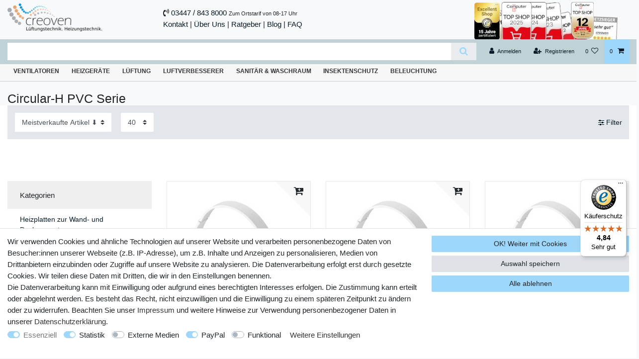

--- FILE ---
content_type: text/html; charset=UTF-8
request_url: https://www.creoven.de/lufttechnisches-zubehoer/schellen/circularhpvc
body_size: 90365
content:






<!DOCTYPE html>

<html lang="de" data-framework="vue" prefix="og: http://ogp.me/ns#" class="icons-loading">

<head>
                        

    <script type="text/javascript">
    (function() {
        var _availableConsents = {"necessary.consent":[true,[],null],"necessary.session":[true,[],null],"necessary.csrf":[true,["XSRF-TOKEN"],null],"necessary.shopbooster_cookie":[true,["plenty_cache"],null],"tracking.billiger":[false,["__cf_bm","__cfduid","billiger_session","billigerderevisit","editorialcookie","emos_jcsid","emos_jcvid","options_cookie"],true],"tracking.gtmProductList":[false,["sessionItemList"],false],"tracking.gtmGoogleAnalytics":[false,["\/^_gat_UA-\/","\/^_ga_\/","_ga","_gid","_gat","_gcl_au","_gcl_aw","\/^_gat_UA_\\S*\/","\/^_gat_UA-\\S*\/","\/^_gac_UA-\\S*\/","\/^_gac_UA_\\S*\/","\/^_dc_gtm_\\S*\/","\/^_gat_\\S*\/","\/^_gac_\\S*\/","AMP_TOKEN","__utma","__utmt","__utmb","__utmc","__utmz","__utmv","__utmx","__utmxx","_gaexp","_opt_awcid","_opt_awmid","_opt_awgid","_opt_awkid","_opt_utmc"],false],"tracking.gtmGoogleAds":[false,["IDE","1P_JAR","AID","ANID","CONSENT","DSID","DV","NID","APISID","HSID","SAPISID","SID","SIDCC","SSID","test_cookie","SEARCH_SAMESITE","__Secure-3PAPISID","__Secure-3PSID","__Secure-APISID","__Secure-HSID","__Secure-SSID"],false],"tracking.gtmFacebook":[false,["fr","_fbp"],false],"tracking.gtmPinterest":[false,["_pinterest_sess","_pinterest_cm","_auth","_pin_unauth"],false],"tracking.gtmBilligerDe":[false,["__cf_bm","__cfduid","billiger_session","billigerderevisit"],false],"tracking.gtmKelkoo":[false,["KelkooID","sessionId","affiliation_id","SEMTrackingId","\/^claparam\\d\/"],false],"tracking.gtmPaypal":[false,["AKDC","akavpau_ppsd","ts_c","ts"],false],"tracking.gtmAwin":[false,["bId","\/^aw\\d*\/","AWSESS","\/^awpv\\d*\/","\/^_aw_m_\\d*\/"],false],"tracking.gtmWebgains":[false,["wgs","wgdc","wgc","wgi"],false],"tracking.googleAnalytics":[false,["\/^_ga\/","_ga","_gid","_gat"],true],"tracking.Uptain":[false,["uptain"],false],"media.googleMaps":[null,[],null],"media.reCaptcha":[false,[],false],"paypal.paypal-cookies":[false,["X-PP-SILOVER","X-PP-L7","tsrc","paypalplus_session_v2"],true],"convenience.languageDetection":[null,[],null]};
        var _allowedCookies = ["plenty_cache","XSRF-TOKEN","plenty-shop-cookie","PluginSetPreview","SID_PLENTY_ADMIN_2803","PreviewCookie"] || [];

        window.ConsentManager = (function() {
            var _consents = (function() {
                var _rawCookie = document.cookie.split(";").filter(function (cookie) {
                    return cookie.trim().indexOf("plenty-shop-cookie=") === 0;
                })[0];

                if (!!_rawCookie) {
                    try {
                        _rawCookie = decodeURIComponent(_rawCookie);
                    } catch (e) {
                        document.cookie = "plenty-shop-cookie= ; expires = Thu, 01 Jan 1970 00:00:00 GMT"
                        return null;
                    }

                    try {
                        return JSON.parse(
                            _rawCookie.trim().substr("plenty-shop-cookie=".length)
                        );
                    } catch (e) {
                        return null;
                    }
                }
                return null;
            })();

            Object.keys(_consents || {}).forEach(function(group) {
                if(typeof _consents[group] === 'object' && _consents[group] !== null)
                {
                    Object.keys(_consents[group] || {}).forEach(function(key) {
                        var groupKey = group + "." + key;
                        if(_consents[group][key] && _availableConsents[groupKey] && _availableConsents[groupKey][1].length) {
                            Array.prototype.push.apply(_allowedCookies, _availableConsents[groupKey][1]);
                        }
                    });
                }
            });

            if(!_consents) {
                Object.keys(_availableConsents || {})
                    .forEach(function(groupKey) {
                        if(_availableConsents[groupKey] && ( _availableConsents[groupKey][0] || _availableConsents[groupKey][2] )) {
                            Array.prototype.push.apply(_allowedCookies, _availableConsents[groupKey][1]);
                        }
                    });
            }

            var _setResponse = function(key, response) {
                _consents = _consents || {};
                if(typeof key === "object" && typeof response === "undefined") {
                    _consents = key;
                    document.dispatchEvent(new CustomEvent("consent-change", {
                        detail: {key: null, value: null, data: key}
                    }));
                    _enableScriptsOnConsent();
                } else {
                    var groupKey = key.split(".")[0];
                    var consentKey = key.split(".")[1];
                    _consents[groupKey] = _consents[groupKey] || {};
                    if(consentKey === "*") {
                        Object.keys(_availableConsents).forEach(function(aKey) {
                            if(aKey.split(".")[0] === groupKey) {
                                _consents[groupKey][aKey.split(".")[1]] = response;
                            }
                        });
                    } else {
                        _consents[groupKey][consentKey] = response;
                    }
                    document.dispatchEvent(new CustomEvent("consent-change", {
                        detail: {key: key, value: response, data: _consents}
                    }));
                    _enableScriptsOnConsent();
                }
                if(!_consents.hasOwnProperty('_id')) {
                    _consents['_id'] = "658e9e84a2aa76b8b7d61702b425482f69940d7e";
                }

                Object.keys(_availableConsents).forEach(function(key) {
                    if((_availableConsents[key][1] || []).length > 0) {
                        if(_isConsented(key)) {
                            _availableConsents[key][1].forEach(function(cookie) {
                                if(_allowedCookies.indexOf(cookie) < 0) _allowedCookies.push(cookie);
                            });
                        } else {
                            _allowedCookies = _allowedCookies.filter(function(cookie) {
                                return _availableConsents[key][1].indexOf(cookie) < 0;
                            });
                        }
                    }
                });

                document.cookie = "plenty-shop-cookie=" + JSON.stringify(_consents) + "; path=/; expires=" + _expireDate() + "; secure";
            };
            var _hasResponse = function() {
                return _consents !== null;
            };

            var _expireDate = function() {
                var expireSeconds = 0;
                                    expireSeconds = 8640000;
                                const date = new Date();
                date.setSeconds(date.getSeconds() + expireSeconds);
                const offset = date.getTimezoneOffset() / 60;
                date.setHours(date.getHours() - offset)
                return date.toUTCString();
            }
            var _isConsented = function(key) {
                var groupKey = key.split(".")[0];
                var consentKey = key.split(".")[1];

                if (consentKey === "*") {
                    return Object.keys(_availableConsents).some(function (aKey) {
                        var aGroupKey = aKey.split(".")[0];
                        return aGroupKey === groupKey && _isConsented(aKey);
                    });
                } else {
                    if(!_hasResponse()) {
                        return _availableConsents[key][0] || _availableConsents[key][2];
                    }

                    if(_consents.hasOwnProperty(groupKey) && _consents[groupKey].hasOwnProperty(consentKey))
                    {
                        return !!_consents[groupKey][consentKey];
                    }
                    else {
                        if(!!_availableConsents[key])
                        {
                            return _availableConsents[key][0];
                        }

                        console.warn("Cookie has been blocked due to not being registered: " + key);
                        return false;
                    }
                }
            };
            var _getConsents = function() {
                var _result = {};
                Object.keys(_availableConsents).forEach(function(key) {
                    var groupKey = key.split(".")[0];
                    var consentKey = key.split(".")[1];
                    _result[groupKey] = _result[groupKey] || {};
                    if(consentKey !== "*") {
                        _result[groupKey][consentKey] = _isConsented(key);
                    }
                });
                return _result;
            };
            var _isNecessary = function(key) {
                return _availableConsents.hasOwnProperty(key) && _availableConsents[key][0];
            };
            var _enableScriptsOnConsent = function() {
                var elementsToEnable = document.querySelectorAll("script[data-cookie-consent]");
                Array.prototype.slice.call(elementsToEnable).forEach(function(el) {
                    if(el.dataset && el.dataset.cookieConsent && el.type !== "application/javascript") {
                        var newScript = document.createElement("script");
                        if(el.src) {
                            newScript.src = el.src;
                        } else {
                            newScript.textContent = el.textContent;
                        }
                        el.parentNode.replaceChild(newScript, el);
                    }
                });
            };
            window.addEventListener("load", _enableScriptsOnConsent);
            
            return {
                setResponse: _setResponse,
                hasResponse: _hasResponse,
                isConsented: _isConsented,
                getConsents: _getConsents,
                isNecessary: _isNecessary
            };
        })();
    })();
</script>


    
<meta charset="utf-8">
<meta http-equiv="X-UA-Compatible" content="IE=edge">
<meta name="viewport" content="width=device-width, initial-scale=1">
<meta name="generator" content="plentymarkets" />
<meta name="format-detection" content="telephone=no"> 
<link rel="icon" type="image/x-icon" href="/favicon.ico">



            <link rel="canonical" href="https://www.creoven.de/lufttechnisches-zubehoer/schellen/circularhpvc">
    
                        <link rel="alternate" hreflang="x-default" href="https://www.creoven.de/lufttechnisches-zubehoer/schellen/circularhpvc"/>
                    <link rel="alternate" hreflang="de" href="https://www.creoven.de/lufttechnisches-zubehoer/schellen/circularhpvc"/>
            
<style data-font="Custom-Font">
    
                
        .icons-loading .fa { visibility: hidden !important; }
</style>

<link rel="preload" href="https://cdn02.plentymarkets.com/wzjm2a03n3t8/plugin/8/ceres/css/ceres-icons.css" as="style" onload="this.onload=null;this.rel='stylesheet';">
<noscript><link rel="stylesheet" href="https://cdn02.plentymarkets.com/wzjm2a03n3t8/plugin/8/ceres/css/ceres-icons.css"></noscript>


<link rel="preload" as="style" href="https://cdn02.plentymarkets.com/wzjm2a03n3t8/plugin/8/ceres/css/ceres-base.css?v=daec057df2747738f5e73d12c2ecab581b78fb04">
    <link rel="stylesheet" href="https://cdn02.plentymarkets.com/wzjm2a03n3t8/plugin/8/ceres/css/ceres-base.css?v=daec057df2747738f5e73d12c2ecab581b78fb04">


<script type="application/javascript">
    /*! loadCSS. [c]2017 Filament Group, Inc. MIT License */
    /* This file is meant as a standalone workflow for
    - testing support for link[rel=preload]
    - enabling async CSS loading in browsers that do not support rel=preload
    - applying rel preload css once loaded, whether supported or not.
    */
    (function( w ){
        "use strict";
        // rel=preload support test
        if( !w.loadCSS ){
            w.loadCSS = function(){};
        }
        // define on the loadCSS obj
        var rp = loadCSS.relpreload = {};
        // rel=preload feature support test
        // runs once and returns a function for compat purposes
        rp.support = (function(){
            var ret;
            try {
                ret = w.document.createElement( "link" ).relList.supports( "preload" );
            } catch (e) {
                ret = false;
            }
            return function(){
                return ret;
            };
        })();

        // if preload isn't supported, get an asynchronous load by using a non-matching media attribute
        // then change that media back to its intended value on load
        rp.bindMediaToggle = function( link ){
            // remember existing media attr for ultimate state, or default to 'all'
            var finalMedia = link.media || "all";

            function enableStylesheet(){
                // unbind listeners
                if( link.addEventListener ){
                    link.removeEventListener( "load", enableStylesheet );
                } else if( link.attachEvent ){
                    link.detachEvent( "onload", enableStylesheet );
                }
                link.setAttribute( "onload", null );
                link.media = finalMedia;
            }

            // bind load handlers to enable media
            if( link.addEventListener ){
                link.addEventListener( "load", enableStylesheet );
            } else if( link.attachEvent ){
                link.attachEvent( "onload", enableStylesheet );
            }

            // Set rel and non-applicable media type to start an async request
            // note: timeout allows this to happen async to let rendering continue in IE
            setTimeout(function(){
                link.rel = "stylesheet";
                link.media = "only x";
            });
            // also enable media after 3 seconds,
            // which will catch very old browsers (android 2.x, old firefox) that don't support onload on link
            setTimeout( enableStylesheet, 3000 );
        };

        // loop through link elements in DOM
        rp.poly = function(){
            // double check this to prevent external calls from running
            if( rp.support() ){
                return;
            }
            var links = w.document.getElementsByTagName( "link" );
            for( var i = 0; i < links.length; i++ ){
                var link = links[ i ];
                // qualify links to those with rel=preload and as=style attrs
                if( link.rel === "preload" && link.getAttribute( "as" ) === "style" && !link.getAttribute( "data-loadcss" ) ){
                    // prevent rerunning on link
                    link.setAttribute( "data-loadcss", true );
                    // bind listeners to toggle media back
                    rp.bindMediaToggle( link );
                }
            }
        };

        // if unsupported, run the polyfill
        if( !rp.support() ){
            // run once at least
            rp.poly();

            // rerun poly on an interval until onload
            var run = w.setInterval( rp.poly, 500 );
            if( w.addEventListener ){
                w.addEventListener( "load", function(){
                    rp.poly();
                    w.clearInterval( run );
                } );
            } else if( w.attachEvent ){
                w.attachEvent( "onload", function(){
                    rp.poly();
                    w.clearInterval( run );
                } );
            }
        }


        // commonjs
        if( typeof exports !== "undefined" ){
            exports.loadCSS = loadCSS;
        }
        else {
            w.loadCSS = loadCSS;
        }
    }( typeof global !== "undefined" ? global : this ) );

    (function() {
        var checkIconFont = function() {
            if(!document.fonts || document.fonts.check("1em FontAwesome")) {
                document.documentElement.classList.remove('icons-loading');
            }
        };

        if(document.fonts) {
            document.fonts.addEventListener("loadingdone", checkIconFont);
            window.addEventListener("load", checkIconFont);
        }
        checkIconFont();
    })();
</script>

                    

<!-- Extend the existing style with a template -->
            <link rel="preload" href="https://cdn02.plentymarkets.com/wzjm2a03n3t8/plugin/8/blog/css/blog_entrypoint.css?v=211" as="style">
<link rel="stylesheet" href="https://cdn02.plentymarkets.com/wzjm2a03n3t8/plugin/8/blog/css/blog_entrypoint.css?v=211" media="print" onload="this.media='all'">


                            
<!-- Google Tag Manager Head -->
<script>
    dataLayer = [];
</script>
<script>
    window.addEventListener("load", function(event) {
        let cookieObj = gtmGetCookieValue("plenty-shop-cookie");
        gtmCheckScriptsOnConsent(cookieObj);
    });

    document.addEventListener("consent-change", function (event) {
        let cookieObj = event.detail.data;
        gtmCheckScriptsOnConsent(cookieObj);
    });

    function gtmGetCookieValue(cookieName) {
        const b = document.cookie.match('(^|;)\\s*' + cookieName + '\\s*=\\s*([^;]+)');
        if(b) {
            return JSON.parse(decodeURIComponent(b.pop()));
        }
    }

    function gtmInArray(needle, haystack) {
        let length = haystack.length;
        for (let i = 0; i < length; i++) {
            if (haystack[i] == needle) return true;
        }
        return false;
    }

    function gtmEnableScriptsOnConsent() {
        let el = document.getElementById('gtm-gtmAll');
        if (el) {
            let newScript = document.createElement("script");
            if (el.src) {
                newScript.src = el.src;
            } else {
                newScript.textContent = el.textContent;
            }
            el.parentNode.replaceChild(newScript, el);
        }
    }

    function gtmCheckScriptsOnConsent(cookieObj){
        let gtmConsents = ['gtmGoogleAnalytics', 'gtmProductList', 'gtmGoogleAds', 'gtmFacebook', 'gtmPinterest', 'gtmBilligerDe', 'gtmKelkoo', 'gtmPaypal', 'gtmAwin', 'gtmWebgains'];
        let gtmCustomConsents = ['gtmCustomCookieOne', 'gtmCustomCookieTwo', 'gtmCustomCookieThree', 'gtmCustomCookieFour', 'gtmCustomCookieFive', 'gtmCustomCookieSix', 'gtmCustomCookieSeven', 'gtmCustomCookieEight', 'gtmCustomCookieNine', 'gtmCustomCookieTen'];
        let gtmMergedConsents = gtmConsents.concat(gtmCustomConsents);
        let availableConsents = cookieObj;
        for (var availableConsentGroups in availableConsents) {
            if (typeof availableConsents[availableConsentGroups] === 'object') {
                for (var availableConsentEntries in availableConsents[availableConsentGroups]) {
                    if (availableConsents[availableConsentGroups][availableConsentEntries] === true) {
                        if (gtmInArray(availableConsentEntries, gtmMergedConsents)) {
                            gtmEnableScriptsOnConsent();
                            break;
                        }
                    }
                }
            }
        }
    }
</script>
    <script type="text/javascript">
        (function (w, d, s, l, i) {
            w[l] = w[l] || [];
            w[l].push({
                'gtm.start':
                    new Date().getTime(), event: 'gtm.js'
            });
            var f = d.getElementsByTagName(s)[0],
                j = d.createElement(s), dl = l != 'dataLayer' ? '&l=' + l : '';
            j.async = true;
            j.src =
                'https://www.googletagmanager.com/gtm.js?id=' + i + dl;
            f.parentNode.insertBefore(j, f);
        })(window, document, 'script', 'dataLayer', 'GTM-KWMS8DS');
    </script>
<!-- End Google Tag Manager Head-->

                    



            



        
    
    
              

    
    
    
    
    

                    


<meta name="robots" content="ALL">
    <meta name="description" content="Rohrschellen mit Rohrhalterung Awenta Circular-H aus PVC | Rohrhalter weiß in verschiedenen Größen | creoven.de Zubehör für Klimaanlage &amp; Lüftungssystem">
<meta property="og:title" content="Rohrschelle mit Halterung | creoven.de Shop | Creoven"/>
<meta property="og:type" content="article"/>
<meta property="og:url" content="https://www.creoven.de/lufttechnisches-zubehoer/schellen/circularhpvc"/>
<meta property="og:image" content="https://cdn02.plentymarkets.com/wzjm2a03n3t8/frontend/logo2.png"/>
<meta property="thumbnail" content="https://cdn02.plentymarkets.com/wzjm2a03n3t8/frontend/logo2.png"/>

<script type="application/ld+json">
{
    "@context": "http://schema.org",
    "@type": "WebSite",
    "url": "https://www.creoven.de/lufttechnisches-zubehoer/schellen/circularhpvc"
    }
</script>

<title>Rohrschelle mit Halterung | creoven.de Shop | Creoven</title>
    
                <style>body {
    font-size: 1.1rem;

  }
  a {
      color: #091B26 !important;
  }
   




  p {
      margin-bottom: 0.3rem !important;
  }

  .page-content {
    background-color: 
    #fff !important;
  }
.container-max {
    max-width: 1500px !important;
  }  
.ml-auto, .mx-auto, .m-x-auto {
    margin-left: inherit !important;
}
.fontsize85{
font-size: 85%;
}
.widget-warning .text-appearance
{
    color: #333 !important;
}
.widget-primary .text-appearance {
    color: #333 !important;
}

.border-left-1{
    border-left: 1px solid #e4e4e4 !important;
}
.main-navbar-collapsable ul.mainmenu > li {
   font-size: 110%;
    color: @supports (position: sticky) {
    .sticky-top {
        position: sticky;
        top: 0;
        z-index: 1020;
        background: #f8f9fa;
    }
}
    #333;
  } 
.add-to-basket-lg-container {
   /* display: none !important; */
}  
 .bg-info {
 display: none !important; 
  }
  
 .hellorange{
  background: #F7BE81;
}
  .gruen{
  background: #D1CC2C;
  }
  .grau{
  background: #e8e8e8;
    }
  .hellgrau{
  background: #f7f7f7;
    }
.hellrot{
  background: #FA5858;
    }
.hellgruen{
  background: #BCF5A9;
    }
    .padding_10{
     padding: 10px;
   }
   .padding_20{
    padding: 20px;
  }
    .hellgrau_border{ 
      background: #f7f7f7;
      border-bottom:#ccc;
      border-bottom-width: 1px;
      border-bottom-style: solid;
        }
     .top-bar .controls-list > li a:not(.btn) {
    color: #333;
  }
.top-bar {
    background-color: #c1d2d6 !important;
}
  .navbar-brand img {
    max-height: 4rem !important;
  }
  #videobereich {
    background-color: #fff;
    position: relative;
    height: 0;
    padding-bottom: 56.25%;
  }	
  .videoextern {
    background-color: #f8f8f8;
    position: absolute;
    top: 0;
    left: 0;
    width: 100%;
    height: 100%;
  }
  
 .badge-success, .tag-success {
 display: none !important; 
  }
.badge-danger {
    color: #fff;
    background-color: #99d26a;
 display: none !important; 
}
  .badge{
   display: none; 
 margin-right: 1em;
  }
 
  /* .badge-danger {
color: #fff;
    background-color: #99d26a;
    display: table !important;
    font-weight: bold !important;
    padding: 8px;
    border-radius: 6px;
}
.sidebar-categories .nav-item .expand_nav, .widget-navigation-tree .nav-item .expand_nav {
  
      width: 0.75rem !important;
      text-align: center;
      float: left;
      padding: 0.75rem 0 !important;
      position: relative;
      z-index: 1;
  
  }
*/   
  .farbe{
    font-size: 90%;
    font-weight: bold;
    float: left;
    padding-right: 2%;
    padding-left: 2%;
    padding-top: 5px;
    padding-bottom: 8px;
    color: #f7f7f7 !important;
padding-bottom: 0px;
  } 

.filter-badge {
   
    display: none;
}
.card {
    background: #e3e7eb4d;
   
    width:98%;
    float: left;
    max-height: 250px;
    overflow-x: hidden;
    margin: 1%;
padding: 10px;
border-radius: 5px;
}
.card:hover {
    background: #e3e7eb3b;

}
.filter-collapse .form-check-label span::before, .widget-filter-base .form-check-label span::before {
    position: absolute;
    font-family: FontAwesome;
    content: "\f096 ";
    opacity: 0;
    position: inherit !important;
    font-family: FontAwesome;
    content: "\f047" !imortant;
    opacity: 1 !important;
    color: #999;
margin-right: 5px;

}
.filter-collapse .form-check-input:checked + label span::before, .widget-filter-base .form-check-input:checked + label span::before {
    position: relative;
    margin-right: 5px;
    font-family: FontAwesome;
    content: "\f046";
    opacity: 1;
    color: #333;
}





@media only screen and (min-width: 768px) {
  .farbe {
    font-size: 80%;
    padding-right: 0.5%;
    padding-left: 0.5%;
min-height: 50px;
  max-height: 620px !important;
  }
}
@media only screen and (min-width: 1000px) {

.card {
    background: #e3e7eb4d;
   
    width: 31%;
    float: left;
min-height: 220px;
    max-height: 220px;
    overflow-x: hidden;
    margin: 1%;
padding: 10px;
}

 
 .farbe {
    font-size: 90%;

  
  }
}

  @media only screen and (min-width: 1400px) {

.card {
    background: #e3e7eb4d;
       width: 31%;
    float: left;
min-height: 220px;
    max-height: 220px;
    overflow-x: hidden;
    margin: 1%;
padding: 10px;

}

  
.farbe {

  }
  .wrapper-main .breadcrumb {
  
    font-size: 120%;
  }
  }
  @media only screen and (min-width: 1920px) {
.card {
    background: #e3e7eb4d;
   
    width: 31%;
    float: left;
    min-height: 220px;
    max-height: 220px;
    overflow-x: hidden;
    margin: 1%;
padding: 10px;
}
   
 .farbe {
       font-size: 100%;

}
    .wrapper-main .breadcrumb {
  
      font-size: 150%;
    }
    }
  
 
  .weiss{
      background-color: #ffffff !important;
  }

  .herstellerlogo img{
      max-height: 35px;
  }
  
  .farbe:hover {
  opacity: 1;
      color: #fff !important;
background-color: #dee2e6;
    	}
      
  
  .farbe_insekten{
  background-color:#D1CC2C;
  }
      
  
  
  .farbe_blau{
      background-color:#9ED7F9;
      }
  
  .farbe_blau2{
      background-color:#8CBFDC;
      }
      
  
          
  .farbe_orange{
  
      background-color:#F79C57;
  }
      
      
      
  .farbe_gruen{
      background-color: #CCCA40 !important;
  }
      
  
      
  .farbe_lila {
      background-color:#C1C0E0;
  }
  
      
  .farbe_silber {
      background-color:#BFC4C8;	
  }
      
      
      
  .farbe_silber2 {
  
      background-color:#BFC4C8;		
  }
  .fa-shopping-cart::before {

  }
.search-input {
    font-size: 1.3rem;
    line-height: 1;
    border: none;
    outline: none;
 
}


.search-input:focus {
background: #f8f8f8;
color:#333;
}


.autocomplete-suggestions {
 -webkit-border-bottom-right-radius: 5px;
-webkit-border-bottom-left-radius: 5px;
-moz-border-radius-bottomright: 5px;
-moz-border-radius-bottomleft: 5px;
border-bottom-right-radius: 5px;
border-bottom-left-radius: 5px;
    opacity: 1;
}
  
  .markenlogo {
         margin-right: 10px;
    margin-bottom: 15px;
    float: left;
    opacity: 0.8;
    transition-delay: 22ms;
    max-height: 45px;
    padding: 8px;
    background: #fff;
  }
  .markenlogo:hover {
     
      opacity: 1.0;
      transition-delay: 22ms;
  }
  
  .input-unit label, .input-unit .input-unit-label {

      line-height: 0.7em !important;
      text-transform: none !important;
      font-weight: normal !important;
   color: #333 !important;
  }
  
  .selfmenue {
  
  }
  .selfmenue:hover {
  
   }
  .selfmenue img{
    border-radius: 100px;height: 35px;width: 35px;
    margin-right: 10px;
  
  }
  .selfmenue li{
    list-style: none;
    margin-left: -40px;
    opacity: 0.7;
    transition: ease-in-out 20ms;
    border-bottom: 1px solid #fff;
    margin-bottom: 10px;
  }
  .selfmenue li:hover{
  
    opacity: 1;
    transition: ease-in-out 20ms;
    border-bottom: 1px solid #ccc;
  }
  
  .breadcrumb {
    font-weight: bold;
  }
  #tsbadge4_db8d3657bdbe440c985ae127463eaad4 {
      bottom: 100px !important;
  }
  
  .sidebar-categories .nav-item .nav-link, .widget-navigation-tree .nav-item .nav-link {
      padding: 0.75rem -0.75rem !important;
  
  }
  
  #page-header-parent > .widget:not(.widget-grid) {
   /*   z-index: 2 !important; */
  }
  .breadcrumbs {
      z-index: 1 !important;
  }



  .pt-4, .py-4 {
    padding-top: 1.5rem !important;


}


.list-controls .filter-collapse {
    position: inherit !important;
   
}

.creobar {
width: 100%;
    position: fixed;
    /*     border-bottom-color: #c3d2d6;
    border-bottom-style: solid;
    border-bottom-width: 3px;
*/
}

.creobar_link{
    background: #fff !important;
    width: 100%;
    float: left;
    border-radius: 4px;
    margin-bottom: 15px;
}
.creobar_link:hover{
    background: #f8f8f8 !important;
color: #999 !important;
}


.parallax-img-container-inner  {
 border-top-color: #c3d2d6;
    border-top-style: solid;
    border-top-width: 1px;
}

.creobar a {
  float: left;
  color: #333 !important;
  text-align: center;

  text-decoration: none;
text-transform: uppercase;
    font-size: 90%;
}

.creodown {
  float: left;
  overflow: hidden;
}
.creodown_bg{
background: #f7f7f7;
-webkit-box-shadow: 0px 12px 33px -10px rgba(0,0,0,0.66); 
box-shadow: 0px 12px 33px -10px rgba(0,0,0,0.66);
}
.creodown_h3{
    font-size: 120%;
    color: #464646 !important;
    padding-left: 5px;
}
.creodown .dropbtn {
  border: none;
  outline: none;
  color: white;
  background-color: inherit;
  font: inherit;
  margin: 0;
}

.creobar a:hover, .creodown:hover .dropbtn {
 
}

.creodown-content {
  display: none;
  position: fixed;

  width: 100%;
  left: 0;

  z-index: 1;
}

.creodown-content .header {
  color: #333;
  padding: 20px;
}

.creodown:hover .creodown-content {
  display: block;
}
.widget-danger a.text-appearance, .widget-danger .btn-appearance {
  
    font-size: 110%;
    font-weight: bold;
}
/* Create three equal columns that floats next to each other */
.column {
  float: left;
  width: 25%;
  padding: 25px;
}

.column a {
    float: none;
    color: black !important;
    padding: 10px;
    text-decoration: none;
    display: block;
    text-align: left;
}

.column a:hover {
  background-color: #ddd;
}

/* Clear floats after the columns */
.row:after {
  content: "";
  display: table;
  clear: both;
}

/* Responsive layout - makes the three columns stack on top of each other instead of next to each other */
@media screen and (max-width: 600px) {
  .column {
    width: 100%;
    height: auto;
  }

.navbar-brand img {
    max-height: 2rem !important;
}

.search-box-shadow-frame {

    height: 25px !important;
    margin-top: -20px;
}



}

.mobile-navigation .breadcrumb {
    font-size: .8em;
    background: #f8f8f8 !important;
}

.responsive-video  {
    position: relative;
    padding-bottom: 56.25%;
    padding-top: 25px;
    height: 0;
margin-top: 30px;
}
.responsive-video:before  {

content: "Video";

    /* z-index: 9999; */
    position: relative;
    top: -50px;
    /* width: 100%; */
    /* float: left; */
    font-weight: bolder;
}
.responsive-video iframe {
    position: absolute;
    top: 0;
    left: 0;
    width: 100%;
    height: 100%;
}

 iframe {
    top: 0;
    left: 0;
    width: 100%;
}

.mt2{
margin-top: 2em;
}
.mt1{
margin-top: 1em;
}

.owl-carousel .owl-item img {

    background: #fff;
}

.sticky-element{

    padding: 30px;
    background: #f8f8f8;
}
.pb-1, .py-1 {
 
    display: none;
}

.widget-background .parallax-img-container-inner {
  z-index: 0 !important;
background-size: cover !important;
}
.parallax-img-container .parallax-img-container-inner {

    background-attachment: none !important; 

}

.col-1, .col-2, .col-3, .col-4, .col-5, .col-6, .col-7, .col-8, .col-9, .col-10, .col-11, .col-12, .col, .col-auto, .col-sm-1, .col-sm-2, .col-sm-3, .col-sm-4, .col-sm-5, .col-sm-6, .col-sm-7, .col-sm-8, .col-sm-9, .col-sm-10, .col-sm-11, .col-sm-12, .col-sm, .col-sm-auto, .col-md-1, .col-md-2, .col-md-3, .col-md-4, .col-md-5, .col-md-6, .col-md-7, .col-md-8, .col-md-9, .col-md-10, .col-md-11, .col-md-12, .col-md, .col-md-auto, .col-lg-1, .col-lg-2, .col-lg-3, .col-lg-4, .col-lg-5, .col-lg-6, .col-lg-7, .col-lg-8, .col-lg-9, .col-lg-10, .col-lg-11, .col-lg-12, .col-lg, .col-lg-auto, .col-xl-1, .col-xl-2, .col-xl-3, .col-xl-4, .col-xl-5, .col-xl-6, .col-xl-7, .col-xl-8, .col-xl-9, .col-xl-10, .col-xl-11, .col-xl-12, .col-xl, .col-xl-auto {

    float: left;
}

.list-controls .selected-filters .selected-filter {
   
    font-size: 1.4rem !important;
    color: #9ED7F9;
  color: #fff !important;

    background-color: #9ED7F9
}

.list-controls #filterCollapse .page-content .filter-toggle, .list-controls .main-filters .page-content .filter-toggle {
     font-size: 1.4rem !important;
    color: #9ED7F9;
  color: #fff !important;

    background-color: #9ED7F9
}


.link_download  {
    display: inline-block;
    font-weight: 400;
    color: #212529;
    text-align: center;
    vertical-align: middle;
    cursor: pointer;
    -webkit-user-select: none;
    -moz-user-select: none;
    -ms-user-select: none;
    user-select: none;
    background-color: #9ED7F9;
    border: 1px solid transparent;
    padding: .5rem 1rem;
    font-size: 1rem;
    line-height: 1.25;
    border-radius: .1rem;
    -webkit-transition: color 0.15s ease-in-out,background-color 0.15s ease-in-out,border-color 0.15s ease-in-out,box-shadow 0.15s ease-in-out;
    transition: color 0.15s ease-in-out,background-color 0.15s ease-in-out,border-color 0.15s ease-in-out,box-shadow 0.15s ease-in-out;
    color: #fff !important;
    font-weight: bold;
}
.link_download:hover {
   
    background-color: #333;
  -webkit-transition: color 0.15s ease-in-out,background-color 0.15s ease-in-out,border-color 0.15s ease-in-out,box-shadow 0.15s ease-in-out;
    transition: color 0.15s ease-in-out,background-color 0.15s ease-in-out,border-color 0.15s ease-in-out,box-shadow 0.15s ease-in-out;
    
}
.link_datenblatt {
    display: inline-block;
    font-weight: 400;
    color: #212529;
    text-align: center;
    vertical-align: middle;
    cursor: pointer;
    -webkit-user-select: none;
    -moz-user-select: none;
    -ms-user-select: none;
    user-select: none;
    background-color: #9ED7F9;
    border: 1px solid transparent;
    padding: .5rem 1rem;
    font-size: 1rem;
    line-height: 1.25;
    border-radius: .1rem;
    -webkit-transition: color 0.15s ease-in-out,background-color 0.15s ease-in-out,border-color 0.15s ease-in-out,box-shadow 0.15s ease-in-out;
    transition: color 0.15s ease-in-out,background-color 0.15s ease-in-out,border-color 0.15s ease-in-out,box-shadow 0.15s ease-in-out;
    color: #fff !important;
    font-weight: bold;
}
.link_datenblatt:hover {
   
    background-color: #333;
  -webkit-transition: color 0.15s ease-in-out,background-color 0.15s ease-in-out,border-color 0.15s ease-in-out,box-shadow 0.15s ease-in-out;
    transition: color 0.15s ease-in-out,background-color 0.15s ease-in-out,border-color 0.15s ease-in-out,box-shadow 0.15s ease-in-out;
     
}

.control-user .dropdown .dropdown-menu a {

    background-color: #f8f8f8 !important;

}

@media only screen and (max-width: 648px)
constructed stylesheet
._1r2g4x1 {
    left: 50px !important;
    right: auto !important;
    bottom: 10px !important;
    top: auto !important;
    width: 60px !important;
    border-radius: 68px !important;
    padding: 4px !important;
    margin-bottom: 148px !important;
}


.widget-background .parallax-img-container-inner {

  /*  background-position: top !important;  */
}
.trennlinie{
    clear: both;
}
.widget-toolbar .filter-collapse>div {

    border: 0px solid #fff !important;
}

.progress {
    height: 2rem;
       }

.crossprice {
 font-size: 196%;
 margin-bottom: -8px;
 margin-left: 22px;
}


.progress-10 { 
}



.bg-danger {
    color: #fff;
    background-color: #dc3545;
    position: absolute;
    z-index: 1000;
    top: -93px;
    right: -49px;
    rotate: 7deg;
    opacity: 0.9;
}
.live-shopping-prices {
padding: .2rem 0.5rem .2rem;
border: #f8f8f8;
padding: 18px;
border-radius: 150px 200px 200px 34px;
-moz-border-radius: 100px 200px 200px 34px;
-webkit-border-radius: 100px 200px 200px 34px;
border: 1px solid #f8f8f8;
}


.live-shopping-prices {
    font-size: 68%;
}
.cmp-product-thumb .add-to-basket-lg-container {
    position: absolute;
    top: 0;
    right: 0;
    z-index: 90;
    cursor: pointer;
    border-color: rgba(0, 0, 0, 0) #f8f8f8 rgba(0, 0, 0, 0) rgba(0, 0, 0, 0);
    border-style: solid;
    border-width: 0 70px 70px 0;
    -webkit-transition: .3s ease-out;
    transition: .3s ease-out;
}
 
.live-shopping-prices-inner .live-shopping-price {
    font-size: 1.6rem;
    line-height: 0.8;
}

.cmp-product-thumb {
    width: 100%;
    padding: .8rem;
    margin-bottom: 15px;
    overflow: hidden;
    background-color: #fff;
    border-color: #2125291a;
    border-style: solid;
    border-width: thin;
}
.cmp-product-thumb  del {
  font-size: 152%;
}

.widget-danger a.text-appearance, .widget-danger .btn-appearance {
    border-style: solid;
    border-width: 1px;
    border-color: #c82333;
    border-radius: 5px;

}

.widget-image-box.widget-warning .widget-caption {
    color: #212529;
    background: none !important;
margin-left: 20px;
    margin-bottom: -7px;
    font-size: 165%;
}
.text-appearance{ 
}

@supports (position: sticky) {
    .sticky-top {
        background: #f8f9fa;
    }
}



.button_hunter {
    margin-bottom: 25px;
    border: 1px solid #000;
    border-radius: 8px;
    border-style: solid;
    background: #fff;
    max-width: 270px;
    color: #000;
    padding: 10px;
    text-align: center;
    font-size: 1.1em;
}
.button_hunter:hover {
   background-color: #e8e8e8;
  -webkit-transition: color 0.15s ease-in-out,background-color 0.15s ease-in-out,border-color 0.15s ease-in-out,box-shadow 0.15s ease-in-out;
    transition: color 0.15s ease-in-out,background-color 0.15s ease-in-out,border-color 0.15s ease-in-out,box-shadow 0.15s ease-in-out;
}




.hover-1 {
  --c: #1095c1; /* the color */
  --s: .15em;
  
  line-height:1.1em;
  padding-bottom: calc(2.1*var(--s));
  background: 
    conic-gradient(from 135deg at top,var(--c) 90deg,#0000 0) 
      left 0 bottom var(--s)/calc(2*var(--s)) var(--s) repeat-x,
    conic-gradient(from -45deg at bottom,var(--c) 90deg,#0000 0) 
      left var(--s) bottom 0/calc(2*var(--s)) var(--s) repeat-x;
  -webkit-mask:
    linear-gradient(#000 0 0) content-box,
    linear-gradient(#000 0 0) 0/var(--_p,0%) padding-box no-repeat;
  transition: .5s;
}
.hover-1:hover {
  --_p: 100%;
  color: var(--c);
}

.hover-2 {
  --c: #1095c1; /* the color */
  --b: .1em;    /* border length*/
  --d: 20px;    /* the cube depth */
  
  --_s: calc(var(--d) + var(--b));
  
  color: var(--c);
  border: solid #0000;
  border-width: var(--b) var(--b) var(--_s) var(--_s);
  background:
    conic-gradient(at left var(--d)  bottom var(--d),
      #0000 90deg, rgb(255 255 255 /0.3) 0 225deg,rgb(255 255 255 /0.6) 0) border-box,
    conic-gradient(at left var(--_s) bottom var(--_s),
      #0000 90deg,var(--c) 0) 0 100%/calc(100% - var(--b)) calc(100% - var(--b))  border-box;
  transform: translate(calc(var(--d)/-1),var(--d));
  clip-path: 
    polygon(
     var(--d) 0%, 
     var(--d) 0%, 
     100% 0%, 
     100% calc(100% - var(--d)),
     100% calc(100% - var(--d)),
     var(--d) calc(100% - var(--d))
    );
  transition: 0.5s;
}
.hover-2:hover {
  transform: translate(0,0);
  clip-path: 
    polygon(
     0% var(--d), 
     var(--d) 0%, 
     100% 0%, 
     100% calc(100% - var(--d)), 
     calc(100% - var(--d)) 100%, 
     0% 100%
   );
}
.hover-3 {
  --b: 0.1em;   /* the thickness of the line */
  --c: #1095c1; /* the color */
  
  color: #0000;
  padding-block: var(--b);
  background: 
    linear-gradient(var(--c) 50%,#000 0) 0% calc(100% - var(--_p,0%))/100% 200%,
    linear-gradient(var(--c) 0 0) 0% var(--_p,0%)/var(--_p,0%) var(--b) no-repeat;
  -webkit-background-clip: text,padding-box;
          background-clip: text,padding-box;
  transition: .3s var(--_s,0s) linear,background-size .3s calc(.3s - var(--_s,0s));
}
.hover-3:hover {
  --_p: 100%;
  --_s: .3s;
}
.hover-4 {
  border: 8px solid;
  border-image: repeating-linear-gradient(135deg,#F8CA00 0 10px,#E97F02 0 20px,#BD1550 0 30px) 8;
  -webkit-mask: 
    conic-gradient(from 180deg at top 8px right 8px, #0000 90deg,#000 0)
     var(--_i,200%) 0  /200% var(--_i,8px) border-box no-repeat,
    conic-gradient(at bottom 8px left  8px,  #0000 90deg,#000 0)
     0   var(--_i,200%)/var(--_i,8px) 200% border-box no-repeat,
    linear-gradient(#000 0 0) padding-box no-repeat;
  transition: .3s, -webkit-mask-position .3s .3s;
}
.hover-4:hover {
  --_i: 100%;
  color: #CC333F;
  transition: .3s, -webkit-mask-size .3s .3s;
}

.refurbed{
   position: relative;
 
   /*   overflow: hidden;  wichtig damit nichts übersteht */
}


 .zustand {
    position: relative;
font-size: 11px;
font-weight: bold;
  }

  /* Versteckte Checkbox für Klick-Trick */
  .zustand input[type="checkbox"] {
    display: none;
  }

  .tooltip-label {
    cursor: pointer;

  }

  .tooltip-text {
    display: none;
    width: 300px;
    background-color: #333;
    color: #fff;
    padding: 10px;
    border-radius: 6px;
    position: absolute;
    top: 100%;
    left: 0;
    margin-top: 5px;
    z-index: 10;
  }

  /* Checkbox angeklickt -> Tooltip anzeigen */
  .zustand input[type="checkbox"]:checked + .tooltip-label + .tooltip-text {
    display: block;
  }</style>
                <!-- Global site tag (gtag.js) - Google Analytics -->
<script async src="https://www.googletagmanager.com/gtag/js?id=UA-172326895-1"></script>
<script>
  window.dataLayer = window.dataLayer || [];
  function gtag(){dataLayer.push(arguments);}
  gtag('js', new Date());

  gtag('config', 'UA-172326895-1');
</script>


<!-- Begin eTrusted bootstrap tag -->
<script src="https://integrations.etrusted.com/applications/widget.js/v2" defer async></script>
<!-- End eTrusted bootstrap tag -->
    <script></script>
                <meta name="google-site-verification" content="GEhKIXdItoXbwZHExlVRVE2mS7aceodO7SAUyu_4qSk" /> 
<meta name="msvalidate.01" content="79604F9BA1A0996631AA585B92103D45" />
<meta name="google-site-verification" content="9NGXBSzoxIB_iKsQss1eQRq1WCSjTLYBIATdAkj6ZJ8" />
<meta name="seobility" content="131c7c39b7e8b7cb62ff71d6f625e92a">


<meta name="google-site-verification" content="_Hm3xy82yzJ5xk54I7tOnbJ0vawOtlA5Qs5OHeBCrK0" />
            <link rel="stylesheet" href="https://cdn02.plentymarkets.com/wzjm2a03n3t8/plugin/8/d2gpmpluginshippingicons/css/plugin.css">
            <link rel="stylesheet" href="https://cdn02.plentymarkets.com/wzjm2a03n3t8/plugin/8/feedback/css/main.css" media="none" onload="if(media!='all')media='all'">
<noscript><link rel="stylesheet" href="https://cdn02.plentymarkets.com/wzjm2a03n3t8/plugin/8/feedback/css/main.css"></noscript>


            <style>
    #paypal_loading_screen {
        display: none;
        position: fixed;
        z-index: 2147483640;
        top: 0;
        left: 0;
        width: 100%;
        height: 100%;
        overflow: hidden;

        transform: translate3d(0, 0, 0);

        background-color: black;
        background-color: rgba(0, 0, 0, 0.8);
        background: radial-gradient(ellipse closest-corner, rgba(0,0,0,0.6) 1%, rgba(0,0,0,0.8) 100%);

        color: #fff;
    }

    #paypal_loading_screen .paypal-checkout-modal {
        font-family: "HelveticaNeue", "HelveticaNeue-Light", "Helvetica Neue Light", helvetica, arial, sans-serif;
        font-size: 14px;
        text-align: center;

        box-sizing: border-box;
        max-width: 350px;
        top: 50%;
        left: 50%;
        position: absolute;
        transform: translateX(-50%) translateY(-50%);
        cursor: pointer;
        text-align: center;
    }

    #paypal_loading_screen.paypal-overlay-loading .paypal-checkout-message, #paypal_loading_screen.paypal-overlay-loading .paypal-checkout-continue {
        display: none;
    }

    .paypal-checkout-loader {
        display: none;
    }

    #paypal_loading_screen.paypal-overlay-loading .paypal-checkout-loader {
        display: block;
    }

    #paypal_loading_screen .paypal-checkout-modal .paypal-checkout-logo {
        cursor: pointer;
        margin-bottom: 30px;
        display: inline-block;
    }

    #paypal_loading_screen .paypal-checkout-modal .paypal-checkout-logo img {
        height: 36px;
    }

    #paypal_loading_screen .paypal-checkout-modal .paypal-checkout-logo img.paypal-checkout-logo-pp {
        margin-right: 10px;
    }

    #paypal_loading_screen .paypal-checkout-modal .paypal-checkout-message {
        font-size: 15px;
        line-height: 1.5;
        padding: 10px 0;
    }

    #paypal_loading_screen.paypal-overlay-context-iframe .paypal-checkout-message, #paypal_loading_screen.paypal-overlay-context-iframe .paypal-checkout-continue {
        display: none;
    }

    .paypal-spinner {
        height: 30px;
        width: 30px;
        display: inline-block;
        box-sizing: content-box;
        opacity: 1;
        filter: alpha(opacity=100);
        animation: rotation .7s infinite linear;
        border-left: 8px solid rgba(0, 0, 0, .2);
        border-right: 8px solid rgba(0, 0, 0, .2);
        border-bottom: 8px solid rgba(0, 0, 0, .2);
        border-top: 8px solid #fff;
        border-radius: 100%
    }

    .paypalSmartButtons div {
        margin-left: 10px;
        margin-right: 10px;
    }
</style>    
        </head>

<body class="page-category-item page-category category-1324 ">

                            
	<!-- Google Tag Manager Body (noscript) -->
	<noscript><iframe src="https://www.googletagmanager.com/ns.html?id=GTM-KWMS8DS"
	height="0" width="0" style="display:none;visibility:hidden"></iframe></noscript>
	<!-- End Google Tag Manager Body (noscript) -->


            

<script>
    if('ontouchstart' in document.documentElement)
    {
        document.body.classList.add("touch");
    }
    else
    {
        document.body.classList.add("no-touch");
    }
</script>


<div id="vue-app" class="app">
    
    <lazy-hydrate when-idle>
        <notifications template="#vue-notifications" :initial-notifications="{&quot;error&quot;:null,&quot;warn&quot;:null,&quot;info&quot;:null,&quot;success&quot;:null,&quot;log&quot;:null}"></notifications>
    </lazy-hydrate>

    

             <header id="page-header" class="sticky-top">
        <div class="container-max">
            <div class="row flex-row-reverse position-relative">
                <div id="page-header-parent" class="col-12 header-container" data-header-offset>
                    <!-- 4807 -->
 
<div class="widget widget-grid widget-three-col row d-none d-sm-block d-md-block d-lg-block unfixed">
    
        <div class="widget-inner col-12 col-md-3 widget-prop-md-auto">
            <div><div class="widget widget-code widget-none d-none  d-lg-block m-0">
    <div class="widget-inner bg-appearance mt-2 mb-2">
                    <a href="/"><img src="https://cdn02.plentymarkets.com/wzjm2a03n3t8/frontend/logo_2021_2.webp" title="27% Erwerbstätige in der deutschen Wirtschaft haben einen Migrationshintergrund – nur zusammen kommen wir auf 100%" alt="Creoven Logo" style="width:191px; height:56px;"></a>
            </div>
</div>
</div>
        </div>

        <div class="widget-inner col-12 col-md-6 widget-prop-md-2-1">
            <div><div class="widget widget-code widget-none d-none  d-lg-block m-0">
    <div class="widget-inner bg-appearance mt-3">
                    <span class="fa fa-volume-control-phone"></span> <a href="tel:+49034478438000" title="03447 / 843 8000">03447 / 843 8000</a> <span style="font-size:70%;">Zum Ortstarif von 08-17 Uhr</span> 
 <br><a href="/kontakt/" title="Kontakt">Kontakt</a> | 
 <a href="/wir-sind-creoven/" title="Über Uns - Wer ist Creoven">Über Uns</a> | 
 <a href="/ratgeber-uebersicht/" title="Zum Ratgeber">Ratgeber</a> | 
 <a style="" href="/blog/" title="Unser Blog">Blog |</a> 
 <a href="/faq/" title="Fragen und Antworten" >FAQ</a>
            </div>
</div>
</div>
        </div>

        <div class="widget-inner col-12 col-md-3 widget-prop-md-auto">
            <div><div class="widget widget-code widget-none d-none  d-lg-block m-0">
    <div class="widget-inner bg-appearance mt-1 mb-0">
                    <a href="/vertrauenssache" title="Vertrauenssache!"><img src="https://cdn02.plentymarkets.com/wzjm2a03n3t8/frontend/Banner_Startseite/vertrauenssiegel24.webp" style="width:290px; " alt="Siegel des Vertrauens"></a>
            </div>
</div>
</div>
        </div>

    </div>



<nav class="navbar header-fw p-0 border-bottom d-lg-none megamenu">
    <div class="container-max d-block"
    >
        <div class="row mx-0 position-relative d-flex">
            <div class="brand-wrapper px-lg-3 d-flex flex-fill">
                                    <a class="navbar-brand py-2" href="/">
                        <picture data-alt="Creoven">
                            <source srcset="https://cdn02.plentymarkets.com/wzjm2a03n3t8/frontend/logo_2021_2.webp" type="image/webp">
                            <img
                                class="img-fluid"
                                src="https://cdn02.plentymarkets.com/wzjm2a03n3t8/frontend/logo_2021_2.webp"
                                alt="Creoven"
                            />
                        </picture>
                    </a>
                
                <button v-open-mobile-navigation id="mobile-navigation-toggler" class="navbar-toggler d-lg-none p-3" type="button">
                    &#9776;
                </button>
            </div>

            <div class="main-navbar-collapsable d-none d-lg-block">
                <ul class="mainmenu p-0 m-0 d-flex">
                                
    
        
                                                                                                                        
            
                <li class="ddown" v-navigation-touch-handler>
                    <a href="/heizplatten" itemprop="name">
                        Heizplatten zur Wand- und Deckenmontage
                    </a>
                                        <ul data-level="1" class="collapse nav-dropdown-0">
                                                                                                                                                        <li><ul class="collapse-inner">
                                    <li class="level1">
                                                <a @touchstart.stop href="/heizplatten/heatpanels" itemprop="name">Heatpanel für Privat &amp; Gewerbe</a>
                    </li>
                                                        </ul></li>
                                                                                                                    <li><ul class="collapse-inner">
                                    <li class="level1">
                                                <a @touchstart.stop href="/heizplatten/zubehoer" itemprop="name">Zubehör</a>
                    </li>
                                                        </ul></li>
                                                                        
                                            </ul>
                                    </li>

                        
        
                                                                                                                                                                                                                                                                                                                                                                                                                                            
            
                <li class="ddown" v-navigation-touch-handler>
                    <a href="/deckenventilator" itemprop="name">
                        Deckenventilator
                    </a>
                                        <ul data-level="1" class="collapse nav-dropdown-1">
                                                                                                                                                        <li><ul class="collapse-inner">
                                    <li class="level1">
                                                <a @touchstart.stop href="/deckenventilator/ohne-beleuchtung" itemprop="name">Deckenventilatoren ohne Beleuchtung</a>
                    </li>
                                                                
                                                        </ul></li>
                                                                                                                    <li><ul class="collapse-inner">
                                    <li class="level1">
                                                <a @touchstart.stop href="/deckenventilator/mit-beleuchtung" itemprop="name">Deckenventilatoren mit Beleuchtung</a>
                    </li>
                                                                
                                                        </ul></li>
                                                                                                                    <li><ul class="collapse-inner">
                                    <li class="level1">
                                                <a @touchstart.stop href="/deckenventilator/mit-beleuchtung-und-fernbedienung" itemprop="name">Deckenventilatoren mit Fernbedienung &amp; Beleuchtung</a>
                    </li>
                                                                
                                                        </ul></li>
                                                                                                                    <li><ul class="collapse-inner">
                                    <li class="level1">
                                                <a @touchstart.stop href="/deckenventilator/gleichstromventilatoren" itemprop="name">Gleichstromventilatoren</a>
                    </li>
                                                                
                                                        </ul></li>
                                                                                                                    <li><ul class="collapse-inner">
                                    <li class="level1">
                                                <a @touchstart.stop href="/deckenventilator/fuer-niedrige-raeume" itemprop="name">Für niedrige Räume</a>
                    </li>
                                                                
                                                        </ul></li>
                                                                                                                    <li><ul class="collapse-inner">
                                    <li class="level1">
                                                <a @touchstart.stop href="/deckenventilator/mit-ip-schutzklasse" itemprop="name">Für Feuchträume &amp; Außenbereiche</a>
                    </li>
                                                                
                                                        </ul></li>
                                                                                                                    <li><ul class="collapse-inner">
                                    <li class="level1">
                                                <a @touchstart.stop href="/deckenventilator/tda-waermerueckfuehrung" itemprop="name">TDA Deckenventilatoren zur Wärmerückführung</a>
                    </li>
                                                                
                                                        </ul></li>
                                                                                                                    <li><ul class="collapse-inner">
                                    <li class="level1">
                                                <a @touchstart.stop href="/deckenventilator/fuer-hotels-gastronomie-diskotheken" itemprop="name">Für Hotels &amp; Gastronomie</a>
                    </li>
                                                                
                                                        </ul></li>
                                                                                                                    <li><ul class="collapse-inner">
                                    <li class="level1">
                                                <a @touchstart.stop href="/deckenventilator/iot" itemprop="name">Smart Home Deckenventilatoren</a>
                    </li>
                                                                
                                                        </ul></li>
                                                                                                                    <li><ul class="collapse-inner">
                                    <li class="level1">
                                                <a @touchstart.stop href="/deckenventilator/120-volt-60-hertz-ausfuehrungen" itemprop="name">120 Volt / 60 Hertz Ausführungen</a>
                    </li>
                                                                
                                                        </ul></li>
                                                                                                                    <li><ul class="collapse-inner">
                                    <li class="level1">
                                                <a @touchstart.stop href="/deckenventilator/nach-durchmesser-geordnet" itemprop="name">Geordnet nach Durchmesser</a>
                    </li>
                                                                
                                                        </ul></li>
                                                                                                                    <li><ul class="collapse-inner">
                                    <li class="level1">
                                                <a @touchstart.stop href="/deckenventilator/zubehoer" itemprop="name">Zubehör</a>
                    </li>
                                                                
                                                        </ul></li>
                                                                                                                    <li><ul class="collapse-inner">
                                    <li class="level1">
                                                <a @touchstart.stop href="/deckenventilator/ersatzteile" itemprop="name">Ersatzteile</a>
                    </li>
                                                                
                                                        </ul></li>
                                                                        
                                            </ul>
                                    </li>

                        
        
                                                                
            
                <li>
                    <a href="/haartrockner-und-hotelfoens" itemprop="name">
                        Haartrockner &amp; Hotelföne für professionellen Einsatz im Gewerbe
                    </a>
                </li>

                        
        
                                                                
            
                <li>
                    <a href="/innenleuchten" itemprop="name">
                        Innenleuchten
                    </a>
                </li>

                        
        
                                                                
            
                <li>
                    <a href="/luftbefeuchter" itemprop="name">
                        Luftbefeuchter - gegen trockene Luft
                    </a>
                </li>

                        
        
                                                                
            
                <li>
                    <a href="/luftreiniger" itemprop="name">
                        Luftreiniger, eine saubere Sache! 
                    </a>
                </li>

                        
        
                                                                
            
                <li>
                    <a href="/seifenspender" itemprop="name">
                        professionelle Seifenspender für Gastronomie und Gewerbe
                    </a>
                </li>

                        
        
                                                                
            
                <li>
                    <a href="/aussenleuchten" itemprop="name">
                        Außenleuchten
                    </a>
                </li>

                        
        
                                                                                                                                                                                                            
            
                <li class="ddown" v-navigation-touch-handler>
                    <a href="/sommerventilatoren" itemprop="name">
                        Sommer-Ventilatoren aller Art für Privat &amp; Gewerbe im Shop
                    </a>
                                        <ul data-level="1" class="collapse nav-dropdown-2">
                                                                                                                                                        <li><ul class="collapse-inner">
                                    <li class="level1">
                                                <a @touchstart.stop href="/sommerventilatoren/tischventilatoren" itemprop="name">Tischventilatoren aller Art – Markenware zum günstigen Preis</a>
                    </li>
                                                        </ul></li>
                                                                                                                    <li><ul class="collapse-inner">
                                    <li class="level1">
                                                <a @touchstart.stop href="/sommerventilatoren/standventilatoren" itemprop="name">Standventilatoren aller Art – Markenware zum günstigen Preis</a>
                    </li>
                                                        </ul></li>
                                                                                                                    <li><ul class="collapse-inner">
                                    <li class="level1">
                                                <a @touchstart.stop href="/sommerventilatoren/wandventilatoren" itemprop="name">Wandventilatoren aller Art – Markenware zum günstigen Preis</a>
                    </li>
                                                        </ul></li>
                                                                                                                    <li><ul class="collapse-inner">
                                    <li class="level1">
                                                <a @touchstart.stop href="/sommerventilatoren/bodenventilatoren" itemprop="name">Bodenventilatoren aller Art – Markenware zum günstigen Preis</a>
                    </li>
                                                        </ul></li>
                                                                                                                    <li><ul class="collapse-inner">
                                    <li class="level1">
                                                <a @touchstart.stop href="/sommerventilatoren/industrieventilatoren-windmaschinen" itemprop="name">Industrieventilatoren &amp; Windmaschinen für den Industrieeinsatz</a>
                    </li>
                                                        </ul></li>
                                                                        
                                            </ul>
                                    </li>

                        
        
                                                                                                                                                                                                                                        
            
                <li class="ddown" v-navigation-touch-handler>
                    <a href="/fensterventilatoren" itemprop="name">
                        Fensterventilatoren für mehr Frische &amp; weniger Schimmel
                    </a>
                                        <ul data-level="1" class="collapse nav-dropdown-3">
                                                                                                                                                        <li><ul class="collapse-inner">
                                    <li class="level1">
                                                <a @touchstart.stop href="/fensterventilatoren/zubehoer" itemprop="name">Zubehör für Fensterventilatoren</a>
                    </li>
                                                        </ul></li>
                                                                                                                    <li><ul class="collapse-inner">
                                    <li class="level1">
                                                <a @touchstart.stop href="/fensterventilatoren/vv" itemprop="name">VV Serie</a>
                    </li>
                                                        </ul></li>
                                                                                                                    <li><ul class="collapse-inner">
                                    <li class="level1">
                                                <a @touchstart.stop href="/fensterventilatoren/vvr" itemprop="name">VVR Serie</a>
                    </li>
                                                        </ul></li>
                                                                                                                    <li><ul class="collapse-inner">
                                    <li class="level1">
                                                <a @touchstart.stop href="/fensterventilatoren/mao1" itemprop="name">MAO1 Serie</a>
                    </li>
                                                        </ul></li>
                                                                                                                    <li><ul class="collapse-inner">
                                    <li class="level1">
                                                <a @touchstart.stop href="/fensterventilatoren/m1ok2" itemprop="name">M1OK2 Serie</a>
                    </li>
                                                        </ul></li>
                                                                                                                    <li><ul class="collapse-inner">
                                    <li class="level1">
                                                <a @touchstart.stop href="/fensterventilatoren/vario" itemprop="name">Vario Serie</a>
                    </li>
                                                        </ul></li>
                                                                        
                                            </ul>
                                    </li>

                        
        
                                                                                                                                                                                
            
                <li class="ddown" v-navigation-touch-handler>
                    <a href="/insektenschutz" itemprop="name">
                        Insektenschutz - Elektrische Insektenfallen für Privat &amp; Gewerbe
                    </a>
                                        <ul data-level="1" class="collapse nav-dropdown-4">
                                                                                                                                                        <li><ul class="collapse-inner">
                                    <li class="level1">
                                                <a @touchstart.stop href="/insektenschutz/insektenfallen-mit-klebefolie" itemprop="name">Elektrische Insektenfallen mit Klebefolie &amp; Lichtquelle</a>
                    </li>
                                                        </ul></li>
                                                                                                                    <li><ul class="collapse-inner">
                                    <li class="level1">
                                                <a @touchstart.stop href="/insektenschutz/insektenfallen-mit-elektrodengitter" itemprop="name">Elektrische Insektenfallen mit Elektrodengitter &amp; Lichtquelle</a>
                    </li>
                                                        </ul></li>
                                                                                                                    <li><ul class="collapse-inner">
                                    <li class="level1">
                                                <a @touchstart.stop href="/insektenschutz/insektenfallen-mit-ventilator" itemprop="name">Elektrische Insektenfallen mit Ventilator, Fangbehälter &amp; Licht</a>
                    </li>
                                                        </ul></li>
                                                                                                                    <li><ul class="collapse-inner">
                                    <li class="level1">
                                                <a @touchstart.stop href="/insektenschutz/zubehoer" itemprop="name">Zubehör für elektrische Insektenfallen - Günstige Originalteile</a>
                    </li>
                                                        </ul></li>
                                                                        
                                            </ul>
                                    </li>

                        
        
                                                                                                                                                                                                                                                                                                                                                                                                                                            
            
                <li class="ddown" v-navigation-touch-handler>
                    <a href="/wandeinbauventilatoren" itemprop="name">
                        Wandventilatoren mit hohem Luftdurchsatz - Für Privat &amp; Gewerbe
                    </a>
                                        <ul data-level="1" class="collapse nav-dropdown-5">
                                                                                                                                                        <li><ul class="collapse-inner">
                                    <li class="level1">
                                                <a @touchstart.stop href="/wandeinbauventilatoren/zubehoer" itemprop="name">Zubehör für Wandventilatoren</a>
                    </li>
                                                        </ul></li>
                                                                                                                    <li><ul class="collapse-inner">
                                    <li class="level1">
                                                <a @touchstart.stop href="/wandeinbauventilatoren/ov1" itemprop="name">OV1 Serie</a>
                    </li>
                                                        </ul></li>
                                                                                                                    <li><ul class="collapse-inner">
                                    <li class="level1">
                                                <a @touchstart.stop href="/wandeinbauventilatoren/ovk1" itemprop="name">OVK1 Serie</a>
                    </li>
                                                        </ul></li>
                                                                                                                    <li><ul class="collapse-inner">
                                    <li class="level1">
                                                <a @touchstart.stop href="/wandeinbauventilatoren/vcn" itemprop="name">VCN Serie</a>
                    </li>
                                                        </ul></li>
                                                                                                                    <li><ul class="collapse-inner">
                                    <li class="level1">
                                                <a @touchstart.stop href="/wandeinbauventilatoren/wo" itemprop="name">WO Serie</a>
                    </li>
                                                        </ul></li>
                                                                                                                    <li><ul class="collapse-inner">
                                    <li class="level1">
                                                <a @touchstart.stop href="/wandeinbauventilatoren/cawe" itemprop="name">CA WE Serie</a>
                    </li>
                                                        </ul></li>
                                                                                                                    <li><ul class="collapse-inner">
                                    <li class="level1">
                                                <a @touchstart.stop href="/wandeinbauventilatoren/camdw" itemprop="name">CA MD W Serie</a>
                    </li>
                                                        </ul></li>
                                                                                                                    <li><ul class="collapse-inner">
                                    <li class="level1">
                                                <a @touchstart.stop href="/wandeinbauventilatoren/ae" itemprop="name">A-E Serie</a>
                    </li>
                                                        </ul></li>
                                                                                                                    <li><ul class="collapse-inner">
                                    <li class="level1">
                                                <a @touchstart.stop href="/wandeinbauventilatoren/eq" itemprop="name">EQ Serie</a>
                    </li>
                                                        </ul></li>
                                                                                                                    <li><ul class="collapse-inner">
                                    <li class="level1">
                                                <a @touchstart.stop href="/wandeinbauventilatoren/eqmd" itemprop="name">EQ MD Serie</a>
                    </li>
                                                        </ul></li>
                                                                                                                    <li><ul class="collapse-inner">
                                    <li class="level1">
                                                <a @touchstart.stop href="/wandeinbauventilatoren/eqhd" itemprop="name">EQ HD Serie</a>
                    </li>
                                                        </ul></li>
                                                                                                                    <li><ul class="collapse-inner">
                                    <li class="level1">
                                                <a @touchstart.stop href="/wandeinbauventilatoren/eqeco" itemprop="name">EQ Eco Serie</a>
                    </li>
                                                        </ul></li>
                                                                                                                    <li><ul class="collapse-inner">
                                    <li class="level1">
                                                <a @touchstart.stop href="/wandeinbauventilatoren/eqex" itemprop="name">EQ ATEX Serie</a>
                    </li>
                                                        </ul></li>
                                                                        
                                            </ul>
                                    </li>

                        
        
                                                                                                                                                                                                                                                                                                                                                                                                                                                                                                                                                                                                                                                                                                                                                                                            
            
                <li class="ddown" v-navigation-touch-handler>
                    <a href="/kleinraumventilatoren" itemprop="name">
                        Kleinraumventilatoren fürs Bad - Badlüfter in vielen Varianten
                    </a>
                                        <ul data-level="1" class="collapse nav-dropdown-6">
                                                                                                                                                        <li><ul class="collapse-inner">
                                    <li class="level1">
                                                <a @touchstart.stop href="/kleinraumventilatoren/zubehoer" itemprop="name">Zubehör für Kleinraumventilatoren</a>
                    </li>
                                                        </ul></li>
                                                                                                                    <li><ul class="collapse-inner">
                                    <li class="level1">
                                                <a @touchstart.stop href="/kleinraumventilatoren/ld" itemprop="name">LD Serie</a>
                    </li>
                                                        </ul></li>
                                                                                                                    <li><ul class="collapse-inner">
                                    <li class="level1">
                                                <a @touchstart.stop href="/kleinraumventilatoren/ma" itemprop="name">MA Serie</a>
                    </li>
                                                        </ul></li>
                                                                                                                    <li><ul class="collapse-inner">
                                    <li class="level1">
                                                <a @touchstart.stop href="/kleinraumventilatoren/silenta-s" itemprop="name">Silenta-S Serie</a>
                    </li>
                                                        </ul></li>
                                                                                                                    <li><ul class="collapse-inner">
                                    <li class="level1">
                                                <a @touchstart.stop href="/kleinraumventilatoren/silenta-m" itemprop="name">Silenta-M Serie</a>
                    </li>
                                                        </ul></li>
                                                                                                                    <li><ul class="collapse-inner">
                                    <li class="level1">
                                                <a @touchstart.stop href="/kleinraumventilatoren/quiet" itemprop="name">Quiet Serie</a>
                    </li>
                                                        </ul></li>
                                                                                                                    <li><ul class="collapse-inner">
                                    <li class="level1">
                                                <a @touchstart.stop href="/kleinraumventilatoren/ifan" itemprop="name">iFan Serie</a>
                    </li>
                                                        </ul></li>
                                                                                                                    <li><ul class="collapse-inner">
                                    <li class="level1">
                                                <a @touchstart.stop href="/kleinraumventilatoren/cf100" itemprop="name">CF 100 Serie</a>
                    </li>
                                                        </ul></li>
                                                                                                                    <li><ul class="collapse-inner">
                                    <li class="level1">
                                                <a @touchstart.stop href="/kleinraumventilatoren/vn1" itemprop="name">VN-1 Serie</a>
                    </li>
                                                        </ul></li>
                                                                                                                    <li><ul class="collapse-inner">
                                    <li class="level1">
                                                <a @touchstart.stop href="/kleinraumventilatoren/quietstyle" itemprop="name">Quiet Style Serie</a>
                    </li>
                                                        </ul></li>
                                                                                                                    <li><ul class="collapse-inner">
                                    <li class="level1">
                                                <a @touchstart.stop href="/kleinraumventilatoren/modern" itemprop="name">Modern Serie</a>
                    </li>
                                                        </ul></li>
                                                                                                                    <li><ul class="collapse-inner">
                                    <li class="level1">
                                                <a @touchstart.stop href="/kleinraumventilatoren/hbf" itemprop="name">HBF Serie</a>
                    </li>
                                                        </ul></li>
                                                                                                                    <li><ul class="collapse-inner">
                                    <li class="level1">
                                                <a @touchstart.stop href="/kleinraumventilatoren/arc" itemprop="name">Arc Serie</a>
                    </li>
                                                        </ul></li>
                                                                                                                    <li><ul class="collapse-inner">
                                    <li class="level1">
                                                <a @touchstart.stop href="/kleinraumventilatoren/vega" itemprop="name">Vega Serie</a>
                    </li>
                                                        </ul></li>
                                                                                                                    <li><ul class="collapse-inner">
                                    <li class="level1">
                                                <a @touchstart.stop href="/kleinraumventilatoren/orbit" itemprop="name">Orbit Serie</a>
                    </li>
                                                        </ul></li>
                                                                                                                    <li><ul class="collapse-inner">
                                    <li class="level1">
                                                <a @touchstart.stop href="/kleinraumventilatoren/systemsilent" itemprop="name">System Silent Serie</a>
                    </li>
                                                                
                                                        </ul></li>
                                                                                                                    <li><ul class="collapse-inner">
                                    <li class="level1">
                                                <a @touchstart.stop href="/kleinraumventilatoren/systemturbo" itemprop="name">System Turbo Serie</a>
                    </li>
                                                                
                                                        </ul></li>
                                                                                                                    <li><ul class="collapse-inner">
                                    <li class="level1">
                                                <a @touchstart.stop href="/kleinraumventilatoren/vario" itemprop="name">Vario Serie</a>
                    </li>
                                                        </ul></li>
                                                                                                                    <li><ul class="collapse-inner">
                                    <li class="level1">
                                                <a @touchstart.stop href="/kleinraumventilatoren/quadroap" itemprop="name">Quadro AP Serie</a>
                    </li>
                                                        </ul></li>
                                                                                                                    <li><ul class="collapse-inner">
                                    <li class="level1">
                                                <a @touchstart.stop href="/kleinraumventilatoren/quadroup" itemprop="name">Quadro UP Serie</a>
                    </li>
                                                        </ul></li>
                                                                                                                    <li><ul class="collapse-inner">
                                    <li class="level1">
                                                <a @touchstart.stop href="/kleinraumventilatoren/filo" itemprop="name">Filo Serie</a>
                    </li>
                                                        </ul></li>
                                                                                                                    <li><ul class="collapse-inner">
                                    <li class="level1">
                                                <a @touchstart.stop href="/kleinraumventilatoren/ariett" itemprop="name">Ariett Serie</a>
                    </li>
                                                        </ul></li>
                                                                                                                    <li><ul class="collapse-inner">
                                    <li class="level1">
                                                <a @touchstart.stop href="/kleinraumventilatoren/punto" itemprop="name">Punto Serie</a>
                    </li>
                                                        </ul></li>
                                                                                                                    <li><ul class="collapse-inner">
                                    <li class="level1">
                                                <a @touchstart.stop href="/kleinraumventilatoren/puntoevo" itemprop="name">Punto Evo Serie</a>
                    </li>
                                                        </ul></li>
                                                                                                                    <li><ul class="collapse-inner">
                                    <li class="level1">
                                                <a @touchstart.stop href="/kleinraumventilatoren/puntofour" itemprop="name">Punto Four Serie</a>
                    </li>
                                                        </ul></li>
                                                                        
                                            </ul>
                                    </li>

                        
        
                                                                                                                                                                                                                                                                                                                                                                                                                                                                                                                                                                                                                                                                                                                                                                                                                        
            
                <li class="ddown" v-navigation-touch-handler>
                    <a href="/rohrventilatoren" itemprop="name">
                        Rohrventilatoren
                    </a>
                                        <ul data-level="1" class="collapse nav-dropdown-7">
                                                                                                                                                        <li><ul class="collapse-inner">
                                    <li class="level1">
                                                <a @touchstart.stop href="/rohrventilatoren/zubehoer" itemprop="name">Zubehör für Rohrventilatoren</a>
                    </li>
                                                        </ul></li>
                                                                                                                    <li><ul class="collapse-inner">
                                    <li class="level1">
                                                <a @touchstart.stop href="/rohrventilatoren/tt" itemprop="name">TT Serie</a>
                    </li>
                                                        </ul></li>
                                                                                                                    <li><ul class="collapse-inner">
                                    <li class="level1">
                                                <a @touchstart.stop href="/rohrventilatoren/ttpro" itemprop="name">TT Pro Serie</a>
                    </li>
                                                        </ul></li>
                                                                                                                    <li><ul class="collapse-inner">
                                    <li class="level1">
                                                <a @touchstart.stop href="/rohrventilatoren/ttsilentm" itemprop="name">TT Silent M Serie</a>
                    </li>
                                                        </ul></li>
                                                                                                                    <li><ul class="collapse-inner">
                                    <li class="level1">
                                                <a @touchstart.stop href="/rohrventilatoren/stream" itemprop="name">Stream EC Serie</a>
                    </li>
                                                        </ul></li>
                                                                                                                    <li><ul class="collapse-inner">
                                    <li class="level1">
                                                <a @touchstart.stop href="/rohrventilatoren/boost" itemprop="name">Boost Serie</a>
                    </li>
                                                        </ul></li>
                                                                                                                    <li><ul class="collapse-inner">
                                    <li class="level1">
                                                <a @touchstart.stop href="/rohrventilatoren/vkol" itemprop="name">VKO L Serie</a>
                    </li>
                                                        </ul></li>
                                                                                                                    <li><ul class="collapse-inner">
                                    <li class="level1">
                                                <a @touchstart.stop href="/rohrventilatoren/quietline" itemprop="name">Quietline Serie</a>
                    </li>
                                                        </ul></li>
                                                                                                                    <li><ul class="collapse-inner">
                                    <li class="level1">
                                                <a @touchstart.stop href="/rohrventilatoren/vkom" itemprop="name">VKOM Serie</a>
                    </li>
                                                        </ul></li>
                                                                                                                    <li><ul class="collapse-inner">
                                    <li class="level1">
                                                <a @touchstart.stop href="/rohrventilatoren/wka" itemprop="name">WKA Serie</a>
                    </li>
                                                        </ul></li>
                                                                                                                    <li><ul class="collapse-inner">
                                    <li class="level1">
                                                <a @touchstart.stop href="/rohrventilatoren/wp" itemprop="name">WP Serie</a>
                    </li>
                                                        </ul></li>
                                                                                                                    <li><ul class="collapse-inner">
                                    <li class="level1">
                                                <a @touchstart.stop href="/rohrventilatoren/wk" itemprop="name">WK Serie</a>
                    </li>
                                                        </ul></li>
                                                                                                                    <li><ul class="collapse-inner">
                                    <li class="level1">
                                                <a @touchstart.stop href="/rohrventilatoren/vtr" itemprop="name">VTR Serie</a>
                    </li>
                                                        </ul></li>
                                                                                                                    <li><ul class="collapse-inner">
                                    <li class="level1">
                                                <a @touchstart.stop href="/rohrventilatoren/lineo" itemprop="name">Lineo Serie</a>
                    </li>
                                                        </ul></li>
                                                                                                                    <li><ul class="collapse-inner">
                                    <li class="level1">
                                                <a @touchstart.stop href="/rohrventilatoren/lineoquiet" itemprop="name">Lineo Quiet Serie</a>
                    </li>
                                                        </ul></li>
                                                                                                                    <li><ul class="collapse-inner">
                                    <li class="level1">
                                                <a @touchstart.stop href="/rohrventilatoren/qbk" itemprop="name">QBK Quiet Serie</a>
                    </li>
                                                        </ul></li>
                                                                                                                    <li><ul class="collapse-inner">
                                    <li class="level1">
                                                <a @touchstart.stop href="/rohrventilatoren/cail" itemprop="name">CA IL Serie</a>
                    </li>
                                                        </ul></li>
                                                                                                                    <li><ul class="collapse-inner">
                                    <li class="level1">
                                                <a @touchstart.stop href="/rohrventilatoren/cailquiet" itemprop="name">CA IL Quiet Serie</a>
                    </li>
                                                        </ul></li>
                                                                                                                    <li><ul class="collapse-inner">
                                    <li class="level1">
                                                <a @touchstart.stop href="/rohrventilatoren/cbf" itemprop="name">CBF Serie</a>
                    </li>
                                                        </ul></li>
                                                                                                                    <li><ul class="collapse-inner">
                                    <li class="level1">
                                                <a @touchstart.stop href="/rohrventilatoren/punto" itemprop="name">Punto MG Serie</a>
                    </li>
                                                        </ul></li>
                                                                                                                    <li><ul class="collapse-inner">
                                    <li class="level1">
                                                <a @touchstart.stop href="/rohrventilatoren/mpce" itemprop="name">MPC E Serie</a>
                    </li>
                                                        </ul></li>
                                                                                                                    <li><ul class="collapse-inner">
                                    <li class="level1">
                                                <a @touchstart.stop href="/rohrventilatoren/er" itemprop="name">ER Serie</a>
                    </li>
                                                        </ul></li>
                                                                                                                    <li><ul class="collapse-inner">
                                    <li class="level1">
                                                <a @touchstart.stop href="/rohrventilatoren/erhp" itemprop="name">ER HP Serie</a>
                    </li>
                                                        </ul></li>
                                                                                                                    <li><ul class="collapse-inner">
                                    <li class="level1">
                                                <a @touchstart.stop href="/rohrventilatoren/ereco" itemprop="name">ER Eco Serie</a>
                    </li>
                                                        </ul></li>
                                                                                                                    <li><ul class="collapse-inner">
                                    <li class="level1">
                                                <a @touchstart.stop href="/rohrventilatoren/cav0" itemprop="name">CA V0 Serie</a>
                    </li>
                                                        </ul></li>
                                                                                                                    <li><ul class="collapse-inner">
                                    <li class="level1">
                                                <a @touchstart.stop href="/rohrventilatoren/camde" itemprop="name">CA MD E Serie</a>
                    </li>
                                                        </ul></li>
                                                                        
                                            </ul>
                                    </li>

                        
        
                                                                                                                                                                                                                                                                                                                                                                                                                                            
            
                <li class="ddown" v-navigation-touch-handler>
                    <a href="/radialventilatoren" itemprop="name">
                        Radialventilatoren- hohe Luftleistungen 
                    </a>
                                        <ul data-level="1" class="collapse nav-dropdown-8">
                                                                                                                                                        <li><ul class="collapse-inner">
                                    <li class="level1">
                                                <a @touchstart.stop href="/radialventilatoren/radialventilatoren-zubehoer" itemprop="name">Radialventilatoren Zubehör</a>
                    </li>
                                                        </ul></li>
                                                                                                                    <li><ul class="collapse-inner">
                                    <li class="level1">
                                                <a @touchstart.stop href="/radialventilatoren/cbf" itemprop="name">CBF Serie</a>
                    </li>
                                                        </ul></li>
                                                                                                                    <li><ul class="collapse-inner">
                                    <li class="level1">
                                                <a @touchstart.stop href="/radialventilatoren/vp" itemprop="name">VP Serie</a>
                    </li>
                                                        </ul></li>
                                                                                                                    <li><ul class="collapse-inner">
                                    <li class="level1">
                                                <a @touchstart.stop href="/radialventilatoren/cail" itemprop="name">CA IL Serie</a>
                    </li>
                                                        </ul></li>
                                                                                                                    <li><ul class="collapse-inner">
                                    <li class="level1">
                                                <a @touchstart.stop href="/radialventilatoren/cailquiet" itemprop="name">CA IL Quiet Serie</a>
                    </li>
                                                        </ul></li>
                                                                                                                    <li><ul class="collapse-inner">
                                    <li class="level1">
                                                <a @touchstart.stop href="/radialventilatoren/cailquietes" itemprop="name">CA IL Quiet ES Serie</a>
                    </li>
                                                        </ul></li>
                                                                                                                    <li><ul class="collapse-inner">
                                    <li class="level1">
                                                <a @touchstart.stop href="/radialventilatoren/vortqbk" itemprop="name">Vort QBK Quiet Serie</a>
                    </li>
                                                        </ul></li>
                                                                                                                    <li><ul class="collapse-inner">
                                    <li class="level1">
                                                <a @touchstart.stop href="/radialventilatoren/gkb" itemprop="name">GKB Serie</a>
                    </li>
                                                        </ul></li>
                                                                                                                    <li><ul class="collapse-inner">
                                    <li class="level1">
                                                <a @touchstart.stop href="/radialventilatoren/vcn" itemprop="name">VCN Serie</a>
                    </li>
                                                        </ul></li>
                                                                                                                    <li><ul class="collapse-inner">
                                    <li class="level1">
                                                <a @touchstart.stop href="/radialventilatoren/cawe" itemprop="name">CA WE Serie</a>
                    </li>
                                                        </ul></li>
                                                                                                                    <li><ul class="collapse-inner">
                                    <li class="level1">
                                                <a @touchstart.stop href="/radialventilatoren/cbcs" itemprop="name">CB/CS ATEX Serie</a>
                    </li>
                                                        </ul></li>
                                                                                                                    <li><ul class="collapse-inner">
                                    <li class="level1">
                                                <a @touchstart.stop href="/radialventilatoren/caa" itemprop="name">CAA Serie</a>
                    </li>
                                                        </ul></li>
                                                                                                                    <li><ul class="collapse-inner">
                                    <li class="level1">
                                                <a @touchstart.stop href="/radialventilatoren/vcu" itemprop="name">VCU Serie</a>
                    </li>
                                                        </ul></li>
                                                                        
                                            </ul>
                                    </li>

                        
        
                                                                                                                                                                                                            
            
                <li class="ddown" v-navigation-touch-handler>
                    <a href="/dachventilatoren" itemprop="name">
                        Dachventilatoren
                    </a>
                                        <ul data-level="1" class="collapse nav-dropdown-9">
                                                                                                                                                        <li><ul class="collapse-inner">
                                    <li class="level1">
                                                <a @touchstart.stop href="/dachventilatoren/zubehoere" itemprop="name">Zubehör Dachventilator</a>
                    </li>
                                                        </ul></li>
                                                                                                                    <li><ul class="collapse-inner">
                                    <li class="level1">
                                                <a @touchstart.stop href="/dachventilatoren/camde" itemprop="name">CA MD E RF Serie</a>
                    </li>
                                                        </ul></li>
                                                                                                                    <li><ul class="collapse-inner">
                                    <li class="level1">
                                                <a @touchstart.stop href="/dachventilatoren/tr" itemprop="name">TR Serie</a>
                    </li>
                                                        </ul></li>
                                                                                                                    <li><ul class="collapse-inner">
                                    <li class="level1">
                                                <a @touchstart.stop href="/dachventilatoren/tred" itemprop="name">TR ED Brandgas Serie</a>
                    </li>
                                                        </ul></li>
                                                                                                                    <li><ul class="collapse-inner">
                                    <li class="level1">
                                                <a @touchstart.stop href="/dachventilatoren/camino" itemprop="name">Camino Rauchgas Serie</a>
                    </li>
                                                        </ul></li>
                                                                        
                                            </ul>
                                    </li>

                        
        
                                                                                                                                                                                                                                                                                                                                                                                                                                                                                                                                                            
            
                <li class="ddown" v-navigation-touch-handler>
                    <a href="/lufttechnisches-zubehoer" itemprop="name">
                        Lufttechnisches Zubehör
                    </a>
                                        <ul data-level="1" class="collapse nav-dropdown-10">
                                                                                                                                                        <li><ul class="collapse-inner">
                                    <li class="level1">
                                                <a @touchstart.stop href="/lufttechnisches-zubehoer/rohre" itemprop="name">Rohre &amp; Schläuche</a>
                    </li>
                                                                
                                                        </ul></li>
                                                                                                                    <li><ul class="collapse-inner">
                                    <li class="level1">
                                                <a @touchstart.stop href="/lufttechnisches-zubehoer/schellen" itemprop="name">Rohrverbinder &amp; Schellen</a>
                    </li>
                                                                
                                                        </ul></li>
                                                                                                                    <li><ul class="collapse-inner">
                                    <li class="level1">
                                                <a @touchstart.stop href="/lufttechnisches-zubehoer/rueckschlagklappen" itemprop="name">Rohrrückschlagklappen &amp; Ventile</a>
                    </li>
                                                                
                                                        </ul></li>
                                                                                                                    <li><ul class="collapse-inner">
                                    <li class="level1">
                                                <a @touchstart.stop href="/lufttechnisches-zubehoer/rohradapter" itemprop="name">Rohradapter</a>
                    </li>
                                                        </ul></li>
                                                                                                                    <li><ul class="collapse-inner">
                                    <li class="level1">
                                                <a @touchstart.stop href="/lufttechnisches-zubehoer/baender" itemprop="name">Klebebänder</a>
                    </li>
                                                        </ul></li>
                                                                                                                    <li><ul class="collapse-inner">
                                    <li class="level1">
                                                <a @touchstart.stop href="/lufttechnisches-zubehoer/bogen" itemprop="name">Bögen</a>
                    </li>
                                                                
                                                        </ul></li>
                                                                                                                    <li><ul class="collapse-inner">
                                    <li class="level1">
                                                <a @touchstart.stop href="/lufttechnisches-zubehoer/tstuecke" itemprop="name">T-Stücke</a>
                    </li>
                                                                
                                                        </ul></li>
                                                                                                                    <li><ul class="collapse-inner">
                                    <li class="level1">
                                                <a @touchstart.stop href="/lufttechnisches-zubehoer/ystuecke" itemprop="name">Y-Stücke</a>
                    </li>
                                                        </ul></li>
                                                                                                                    <li><ul class="collapse-inner">
                                    <li class="level1">
                                                <a @touchstart.stop href="/lufttechnisches-zubehoer/reduzierungen" itemprop="name">Reduzierungen</a>
                    </li>
                                                                
                                                        </ul></li>
                                                                                                                    <li><ul class="collapse-inner">
                                    <li class="level1">
                                                <a @touchstart.stop href="/lufttechnisches-zubehoer/gitter" itemprop="name">Lüftungsgitter</a>
                    </li>
                                                                
                                                        </ul></li>
                                                                                                                    <li><ul class="collapse-inner">
                                    <li class="level1">
                                                <a @touchstart.stop href="/lufttechnisches-zubehoer/klappen" itemprop="name">Verschlussklappen</a>
                    </li>
                                                                
                                                        </ul></li>
                                                                                                                    <li><ul class="collapse-inner">
                                    <li class="level1">
                                                <a @touchstart.stop href="/lufttechnisches-zubehoer/aussenlueftungshauben" itemprop="name">Außenlüftungshauben</a>
                    </li>
                                                        </ul></li>
                                                                                                                    <li><ul class="collapse-inner">
                                    <li class="level1">
                                                <a @touchstart.stop href="/lufttechnisches-zubehoer/schalldaempfer" itemprop="name">Schalldämpfer</a>
                    </li>
                                                        </ul></li>
                                                                                                                    <li><ul class="collapse-inner">
                                    <li class="level1">
                                                <a @touchstart.stop href="/lufttechnisches-zubehoer/wandflansche" itemprop="name">Wandflansche</a>
                    </li>
                                                        </ul></li>
                                                                                                                    <li><ul class="collapse-inner">
                                    <li class="level1">
                                                <a @touchstart.stop href="/lufttechnisches-zubehoer/tellerventile" itemprop="name">Tellerventile</a>
                    </li>
                                                        </ul></li>
                                                                                                                    <li><ul class="collapse-inner">
                                    <li class="level1">
                                                <a @touchstart.stop href="/lufttechnisches-zubehoer/revisionsklappen" itemprop="name">Revisionsklappen</a>
                    </li>
                                                        </ul></li>
                                                                                                                    <li><ul class="collapse-inner">
                                    <li class="level1">
                                                <a @touchstart.stop href="/lufttechnisches-zubehoer/regler" itemprop="name">Steuerungen, Sensoren, Relais</a>
                    </li>
                                                        </ul></li>
                                                                        
                                            </ul>
                                    </li>

                        
        
                                                                                                                                                    
            
                <li class="ddown" v-navigation-touch-handler>
                    <a href="/infrarot-heizstrahler" itemprop="name">
                        Infrarotstrahler für Privat und Gewerbe
                    </a>
                                        <ul data-level="1" class="collapse nav-dropdown-11">
                                                                                                                                                        <li><ul class="collapse-inner">
                                    <li class="level1">
                                                <a @touchstart.stop href="/infrarot-heizstrahler/zubehoer" itemprop="name">Zubehör</a>
                    </li>
                                                        </ul></li>
                                                                                                                    <li><ul class="collapse-inner">
                                    <li class="level1">
                                                <a @touchstart.stop href="/infrarot-heizstrahler/terrassenstrahler" itemprop="name">Terrassen Heizstrahler für Privat &amp; Gewerbe</a>
                    </li>
                                                        </ul></li>
                                                                                                                    <li><ul class="collapse-inner">
                                    <li class="level1">
                                                <a @touchstart.stop href="/infrarot-heizstrahler/industrie-heizstrahler" itemprop="name">Industrie Heizstrahler für Hallen</a>
                    </li>
                                                        </ul></li>
                                                                        
                                            </ul>
                                    </li>

                        
        
                                                                
            
                <li>
                    <a href="/heizluefter" itemprop="name">
                        Heizlüfter, verschiedenste Varianten für Privat &amp; Gewerbe
                    </a>
                </li>

                        
        
                                                                                                                        
            
                <li class="ddown" v-navigation-touch-handler>
                    <a href="/leuchtmittel" itemprop="name">
                        Leuchtmittel in allen gängigen Varianten zum günstigen Preis
                    </a>
                                        <ul data-level="1" class="collapse nav-dropdown-12">
                                                                                                                                                        <li><ul class="collapse-inner">
                                    <li class="level1">
                                                <a @touchstart.stop href="/leuchtmittel/led-lampen" itemprop="name">LED-Lampen</a>
                    </li>
                                                                
                                                        </ul></li>
                                                                                                                    <li><ul class="collapse-inner">
                                    <li class="level1">
                                                <a @touchstart.stop href="/leuchtmittel/halogenlampen" itemprop="name">Halogenlampen</a>
                    </li>
                                                                
                                                        </ul></li>
                                                                        
                                            </ul>
                                    </li>

                        
        
                                                                
            
                <li>
                    <a href="/haendetrockner" itemprop="name">
                        Professionelle Händetrockner für Gewerbe / Gastronomie
                    </a>
                </li>

                        
        
                                                                
            
                <li>
                    <a href="/schaltschrankkuehlung" itemprop="name">
                        Schaltschrankkühlungen - Effektiver Schutz vor Geräteüberhitzung
                    </a>
                </li>

                        

                </ul>
            </div>

        </div>
    </div>
</nav>

<div class="top-bar header-fw">
    <div class="container-max px-0 pr-lg-3">
        <div class="row mx-0 flex-row-reverse position-relative">
                                            
            <div class="top-bar-items search-permanent d-flex flex-grow-1 flex-column-reverse flex-md-row">
                                                            <div class="always-visible-search flex-grow-1">
                            <lazy-hydrate when-idle>                                <item-search>
                                    <div class="position-relative d-flex flex-grow-1">
                                        <input type="search"
                                               class="search-input px-3 py-2 flex-grow-1"
                                               aria-label="Search term">
                                        <button class="search-submit px-3" type="submit" aria-label="Suche">
                                            <i class="fa fa-search" aria-hidden="true"></i>
                                        </button>
                                    </div>

                                    
                                                                            <template #autocomplete-suggestions>
                                            <div class="autocomplete-suggestions shadow bg-white w-100"
                                                >
                                                <div class="widget widget-grid widget-three-col row">
    
        <div class="widget-inner col-12 col-md-3 widget-prop-md-auto">
            <div><div class="widget widget-search-suggestion-item widget-none">
            <div class="px-3 pt-3 border-bottom" >
                            <h4 class="mb-2">                Suchvorschläge
    </h4>
                    </div>
    
    <search-suggestion-item
        :show-images="false"
                suggestion-type="suggestion"
        :show-count="false"
        :show-additional-information="false">
    </search-suggestion-item>
</div>
</div>
        </div>

        <div class="widget-inner col-12 col-md-6 widget-prop-md-2-1">
            <div><div class="widget widget-search-suggestion-item widget-none border-left-1">
            <div class="px-3 pt-3 border-bottom" >
                            <h4 class="mb-2">                Artikel
    </h4>
                    </div>
    
    <search-suggestion-item
        :show-images="true"
                suggestion-type="item"
        :show-count="false"
        :show-additional-information="true">
    </search-suggestion-item>
</div>
</div>
        </div>

        <div class="widget-inner col-12 col-md-3 widget-prop-md-auto">
            <div><div class="widget widget-search-suggestion-item widget-none border-left-1">
            <div class="px-3 pt-3 border-bottom" >
                            <h4 class="mb-2">                Kategorien
    </h4>
                    </div>
    
    <search-suggestion-item
        :show-images="false"
                suggestion-type="category"
        :show-count="false"
        :show-additional-information="true">
    </search-suggestion-item>
</div>
</div>
        </div>

    </div>

                                            </div>
                                        </template>
                                                                    </item-search>
                            </lazy-hydrate>                        </div>
                                                    <div class="controls">
                    <ul id="controlsList" class="controls-list mb-0 d-flex list-inline pl-2 pl-sm-1 pl-md-0">
                                                    <li class="list-inline-item control-user">
                                <client-only>
                                    <user-login-handler
                                        :show-login="true"
                                        :show-registration="true">
                                                                                <a class="nav-link" data-toggle="modal" aria-label="Anmelden">
                                            <i class="fa fa-user mr-0 mr-sm-1" aria-hidden="true"></i>
                                            <span class="d-none d-sm-inline">Anmelden</span>
                                        </a>
                                                                                                                        <a class="nav-link" data-toggle="modal" aria-label="Registrieren">
                                            <i class="fa fa-user-plus mr-0 mr-sm-1" aria-hidden="true"></i>
                                            <span class="d-none d-sm-inline">Registrieren</span>
                                        </a>
                                                                            </user-login-handler>
                                </client-only>
                            </li>
                        
                        
                        
                        
                                                                                <li class="list-inline-item control-wish-list">
                                <lazy-hydrate when-idle>
                                    <wish-list-count>
                                        <a class="nav-link" aria-label="Wunschliste">
                                            <span class="badge-right mr-1 d-none d-sm-inline">0</span>
                                            <i class="fa fa-heart-o" aria-hidden="true"></i>
                                        </a>
                                    </wish-list-count>
                                </lazy-hydrate>
                            </li>
                                                    
                                                    <li class="list-inline-item control-basket position-relative">
                                <a v-toggle-basket-preview href="#" class="toggle-basket-preview nav-link" >
                                                                            <span class="mr-2" v-basket-item-quantity="$store.state.basket.data.itemQuantity">0</span>
                                    
                                    <icon icon="shopping-cart" class-loading="fa-refresh" :loading="$store.state.basket.isBasketLoading"></icon>
                                                                            <span class="badge p-0 ml-2" v-if="!$store.state.basket.showNetPrices" v-basket-item-sum="$store.state.basket.data.itemSum">0,00 EUR</span>
                                        <span class="badge p-0 ml-2" v-else v-cloak v-basket-item-sum="$store.state.basket.data.itemSumNet">0,00 EUR</span>
                                                                    </a>

                                <basket-preview v-if="$store.state.lazyComponent.components['basket-preview']" :show-net-prices="false" :visible-fields="[&quot;basket.value_of_items_gross&quot;,&quot;basket.shipping_costs_gross&quot;,&quot;basket.order_total_gross&quot;]">
                                    <template #before-basket-item>
                                                            
                                    </template>
                                    <template #after-basket-item>
                                                            
                                    </template>
                                    <template #before-basket-totals>
                                                            
                                    </template>
                                    <template #before-item-sum>
                                                            
                                    </template>
                                    <template #after-item-sum>
                                                            
                                    </template>
                                    <template #before-shipping-costs>
                                                            
                                    </template>
                                    <template #after-shipping-costs>
                                                            
                                    </template>
                                    <template #before-total-sum>
                                                            
                                    </template>
                                    <template #before-vat>
                                                            
                                    </template>
                                    <template #after-vat>
                                                            
                                    </template>
                                    <template #after-total-sum>
                                                                    
    <div id="ts_product_widget"></div>
    

            
                                    </template>
                                    <template #after-basket-totals>
                                                            
                                    </template>
                                    <template #before-checkout-button>
                                                            
                                    </template>
                                    <template #after-checkout-button>
                                                    <!-- Include the PayPal JavaScript SDK -->
<script2 type="text/javascript">
    if(!document.getElementById('paypal-smart-payment-script'))
    {
    var script = document.createElement("script");
    script.type = "module";
    script.id = "paypal-smart-payment-script";
    script.src = "https://cdn02.plentymarkets.com/wzjm2a03n3t8/plugin/8/paypal/js/smartPaymentScript.min.js";
    script.setAttribute("data-client-id", "AfslQana4f4CQjHvRBnUc6vBJg5jgJuZFwM-SbrTiGKUAqB7MrxQv3QWFdQ6U1h7ogMDokT1DNBzRxMw");
    script.setAttribute("data-user-id-token", "");
    script.setAttribute("data-merchant-id", "XR9BDMR6U9VWW");
    script.setAttribute("data-currency", "EUR");
    script.setAttribute("data-append-trailing-slash", "");
    script.setAttribute("data-locale", "de_DE");
    script.setAttribute("sandbox", "");
    script.setAttribute("googlePayComponent", 1);
    script.setAttribute("applePayComponent", 1);
    script.setAttribute("logToken", "a7d298180a1bc70de7bc174063a7b9af");
    document.body.appendChild(script);
    } else {
        var script = document.getElementById('paypal-smart-payment-script');
        script.src = "https://cdn02.plentymarkets.com/wzjm2a03n3t8/plugin/8/paypal/js/smartPaymentScript.min.js";
        script.setAttribute("data-client-id", "AfslQana4f4CQjHvRBnUc6vBJg5jgJuZFwM-SbrTiGKUAqB7MrxQv3QWFdQ6U1h7ogMDokT1DNBzRxMw");
        script.setAttribute("data-user-id-token", "");
        script.setAttribute("data-merchant-id", "XR9BDMR6U9VWW");
        script.setAttribute("data-currency", "EUR");
        script.setAttribute("data-append-trailing-slash", "");
        script.setAttribute("data-locale", "de_DE");
        script.setAttribute("sandbox", "");
        script.setAttribute("googlePayComponent", 1);
        script.setAttribute("applePayComponent", 1);
        script.setAttribute("logToken", "a7d298180a1bc70de7bc174063a7b9af");
    }
</script2>

<!-- Set up a container element for the button -->
<div id="paypal-button-container_69754e9bf27d4" class="paypalSmartButtons btn btn-block" data-uuid="69754e9bf27d4">
    <script2 type="text/javascript">
                    if (typeof paypal_plenty_sdk === 'undefined' || typeof renderPayPalButtons !== 'function') {
                document.addEventListener('payPalScriptInitialized', () => {
                    renderPayPalButtons('69754e9bf27d4', 'paypal', 'buynow', 'rect', 'gold');
                });
            } else {
                renderPayPalButtons('69754e9bf27d4', 'paypal', 'buynow', 'rect', 'gold');
            }
            </script2>
</div>
                    
                                    </template>
                                </basket-preview>
                            </li>
                                            </ul>
                </div>
            </div>
        </div>
    </div>

    <div class="container-max px-0 px-lg-3">
        <div class="row mx-0 flex-row-reverse">
            
            
                    </div>
    </div>
</div>



    

<div class="widget widget-background d-flex parallax-img-container
     d-none d-lg-block unfixed                  widget-fw        "
     style="                 min-height: 35px; ">
    <div>
        
                    <background-img picture-class="parallax-img-container-inner
                     bg-cover                     bg-warning"
                                         style="">
            </background-img>
            </div>
    <div class="container-max d-flex">
        
        <div class="w-100"            >
            <div class="widget widget-code widget-none d-none d-lg-block unfixed">
    <div class="widget-inner bg-appearance">
                    <div class="creobar" role="navigation" aria-label="Hauptnavigation Produkte" title="Produkte &amp; Lösungen">
  <!--Menü Ventilatoren-->
  <div class="creodown farbe blau" role="region" aria-label="Menü Ventilatoren">
    <button class="dropbtn" title="Ventilatoren"><a href="/ventilator/" title="Ventilatoren">Ventilatoren</a></button>
    <div class="creodown-content" role="region" aria-label="Inhalte Ventilatoren">
      <div class="container-max creodown_bg">
        <div class="header blau">
          <h2>Ventilatoren: Vielfalt der Einsatzmöglichkeiten</h2>
        </div>
        <div class="row">
          <div class="column">
            <h3 class="creodown_h3">An der Decke und zum hinstellen</h3>
            <a class="creobar_link" href="/deckenventilator/" class="color-#333333 bg-transparent" title="Deckenventilatoren">Deckenventilatoren</a>
            <a class="creobar_link" href="/waermerueckfuehrung/" class="color-#333333 bg-transparent" title="Wärmerückführung">Wärmerückführung</a>
            <a class="creobar_link" href="/sommerventilatoren/" class="color-#333333 bg-transparent" title="Sommerventilatoren">Sommerventilatoren</a>
          </div>
          <div class="column">
            <h3 class="creodown_h3">Wand und Einbau</h3>
            <a class="creobar_link" href="/wandeinbauventilatoren/" class="color-#333333 bg-transparent" title="Wandventilatoren">Wandventilatoren</a>
            <a class="creobar_link" href="/kleinraumventilatoren/" class="color-#333333 bg-transparent" title="Kleinraumventilatoren">Kleinraumventilatoren</a>
            <a class="creobar_link" href="/rohrventilatoren/" class="color-#333333 bg-transparent" title="Rohrventilatoren">Rohrventilatoren</a>
            <a class="creobar_link" href="/fensterventilatoren/" class="color-#333333 bg-transparent" title="Fensterventilatoren">Fensterventilatoren</a>
          </div>
          <div class="column">
            <h3 class="creodown_h3">Sonstige Ventilatoren und Zubehör</h3>
            <a class="creobar_link" href="/radialventilatoren/" class="color-#333333 bg-transparent" title="Radialventilatoren">Radialventilatoren</a>
            <a class="creobar_link" href="/dachventilatoren/" class="color-#333333 bg-transparent" title="Dachventilatoren">Dachventilatoren</a>
            <a class="creobar_link" href="/lufttechnisches-zubehoer/" class="color-#333333 bg-transparent" title="Lufttechnisches Zubehör">Lufttechnisches Zubehör</a>
          </div>
          <div class="column">
            <img style="width: 100%;" src="https://cdn02.plentymarkets.com/wzjm2a03n3t8/frontend/Banner_Startseite/Menue/ventilatoren_menue.webp.webp" alt="Deckenventilatoren" title="Bild Ventilatoren">
          </div>
        </div>
      </div>
    </div>
  </div>
  <!--Ende Menü Ventilatoren-->

  <!--Menü Heizgeräte-->
  <div class="creodown farbe orange" role="region" aria-label="Menü Heizgeräte">
    <button class="dropbtn" title="Heizgeräte"><a href="/heizgeraete/" title="Heizgeräte">Heizgeräte</a></button>
    <div class="creodown-content" role="region" aria-label="Inhalte Heizgeräte">
      <div class="container-max creodown_bg">
        <div class="header orange">
          <h2>Unsere Heizgeräte – Wärme auf Knopfdruck</h2>
        </div>
        <div class="row">
          <div class="column">
            <h3 class="creodown_h3">Strahler</h3>
            <a class="creobar_link" href="/infrarot-heizstrahler/" class="color-#333333 bg-transparent" title="Infrarotstrahler">Infrarotstrahler</a>
          </div>
          <div class="column">
            <h3 class="creodown_h3">Lüfter</h3>
            <a class="creobar_link" href="/heizluefter/" class="color-#333333 bg-transparent" title="Heizlüfter">Heizlüfter</a>
          </div>
          <div class="column">
            <h3 class="creodown_h3">Heizplatten</h3>
            <a class="creobar_link" href="/heizplatten/" class="color-#333333 bg-transparent" title="Heizplatten">Heizplatten</a>
          </div>
        </div>
      </div>
    </div>
  </div>
  <!--Ende Menü Heizgeräte-->

  <!--Menü Lüftung-->
  <div class="creodown farbe blau2" role="region" aria-label="Menü Lüftung">
    <button class="dropbtn" title="Lüftung"><a href="/lueftung/" title="Lüftung">Lüftung</a></button>
    <div class="creodown-content" role="region" aria-label="Inhalte Lüftung">
      <div class="container-max creodown_bg">
        <div class="header blau2">
          <h2>Effektive Wärmerückführung statt Wärmeschichtung</h2>
        </div>
        <div class="row">
          <div class="column">
            <h3 class="creodown_h3">für kleine bis große Räume sowie Hallen</h3>
            <a class="creobar_link" href="/waermerueckfuehrung/" class="color-#333333 bg-transparent" title="Wärmerückführung">Wärmerückführung</a>
          </div>
          <div class="column">
            <h3 class="creodown_h3">Lufttechnisches Zubehör</h3>
            <a class="creobar_link" href="/lufttechnisches-zubehoer/" class="color-#333333 bg-transparent" title="Zubehör">Zubehör</a>
          </div>
          <div class="column">
            <h3 class="creodown_h3">Schaltschrankkühlung - professionelle Kühlung im Schaltschrank</h3>
            <a class="creobar_link" href="/schaltschrankkuehlung/" class="bg-transparent color-#999999" title="Kühlung im Schaltschrank">Kühlung im Schaltschrank</a>
          </div>
          <div class="column">
            <h3 class="creodown_h3">An der Decke und zum hinstellen</h3>
            <a class="creobar_link" href="/deckenventilator/" class="color-#333333 bg-transparent" title="Deckenventilatoren">Deckenventilatoren</a>
            <a class="creobar_link" href="/waermerueckfuehrung/" class="color-#333333 bg-transparent" title="Wärmerückführung">Wärmerückführung</a>
            <a class="creobar_link" href="/sommerventilatoren/" class="color-#333333 bg-transparent" title="Sommerventilatoren">Sommerventilatoren</a>
          </div>
          <div class="column">
            <h3 class="creodown_h3">Wand und Einbau</h3>
            <a class="creobar_link" href="/wandeinbauventilatoren/" class="color-#333333 bg-transparent" title="Wandventilatoren">Wandventilatoren</a>
            <a class="creobar_link" href="/kleinraumventilatoren/" class="color-#333333 bg-transparent" title="Kleinraumventilatoren">Kleinraumventilatoren</a>
            <a class="creobar_link" href="/rohrventilatoren/" class="color-#333333 bg-transparent" title="Rohrventilatoren">Rohrventilatoren</a>
            <a class="creobar_link" href="/fensterventilatoren/" class="color-#333333 bg-transparent" title="Fensterventilatoren">Fensterventilatoren</a>
          </div>
          <div class="column">
            <h3 class="creodown_h3">Sonstige Ventilatoren und Zubehör</h3>
            <a class="creobar_link" href="/radialventilatoren/" class="color-#333333 bg-transparent" title="Radialventilatoren">Radialventilatoren</a>
            <a class="creobar_link" href="/dachventilatoren/" class="color-#333333 bg-transparent" title="Dachventilatoren">Dachventilatoren</a>
            <a class="creobar_link" href="/lufttechnisches-zubehoer/" class="color-#333333 bg-transparent" title="Lufttechnisches Zubehör">Lufttechnisches Zubehör</a>
          </div>
        </div>
      </div>
    </div>
  </div>
  <!--Ende Menü Lüftung-->

  <!--Menü Luftverbesserer-->
  <div class="creodown farbe silber" role="region" aria-label="Menü Luftverbesserer">
    <button class="dropbtn" title="Luftverbesserer"><a href="/luftverbesserer/" title="Luftverbesserer">Luftverbesserer</a></button>
    <div class="creodown-content" role="region" aria-label="Inhalte Luftverbesserer">
      <div class="container-max creodown_bg">
        <div class="header silber">
          <h2>Luftqualität ist Lebensqualität</h2>
        </div>
        <div class="row">
          <div class="column">
            <h3 class="creodown_h3">Reinigt die Luft</h3>
            <a class="creobar_link" href="/luftreiniger/" class="color-#333333 bg-transparent" title="Luftreiniger">Luftreiniger</a>
          </div>
          <div class="column">
            <h3 class="creodown_h3">Luft be- und entfeuchten</h3>
            <a class="creobar_link" href="/luftentfeuchter/" class="color-#333333 bg-transparent" title="Luftentfeuchter">Luftentfeuchter</a>
            <a class="creobar_link" href="/luftbefeuchter/" class="color-#333333 bg-transparent" title="Luftbefeuchter">Luftbefeuchter</a>
          </div>
          <div class="column">
            <img style="width: 100%;" src="https://cdn02.plentymarkets.com/wzjm2a03n3t8/frontend/Banner_Startseite/luftverbesserer.png" alt="Luftverbesserer" title="Bild Luftverbesserer">
          </div>
        </div>
      </div>
    </div>
  </div>
  <!--Ende Menü Luftverbesserer-->

  <!--Menü Sanitär-->
  <div class="creodown farbe lila" role="region" aria-label="Menü Sanitär &amp; Waschraum">
    <button class="dropbtn" title="Sanitär &amp; Waschraum"><a href="/sanitaer-waschraumzubehoer/" title="Sanitär &amp; Waschraum">Sanitär &amp; Waschraum</a></button>
    <div class="creodown-content" role="region" aria-label="Inhalte Sanitär &amp; Waschraum">
      <div class="container-max creodown_bg">
        <div class="header lila">
          <h2>Sanitär und Waschraumzubehör</h2>
        </div>
        <div class="row">
          <div class="column">
            <h3 class="creodown_h3">Professionelle Händetrockner für Gewerbe / Gastronomie</h3>
            <a class="creobar_link" href="/haendetrockner/" class="color-#333333 bg-transparent" title="Händetrockner">Händetrockner</a>
          </div>
          <div class="column">
            <h3 class="creodown_h3">Für professionellen Einsatz im Gewerbe</h3>
            <a class="creobar_link" href="/haartrockner-und-hotelfoens/" class="color-#333333 bg-transparent" title="Haartrockner &amp; Hotelföns">Haartrockner &amp; Hotelföns</a>
          </div>
          <div class="column">
            <h3 class="creodown_h3">Professionelle Seifenspender für Gastronomie und Gewerbe</h3>
            <a class="creobar_link" href="/seifenspender/" class="color-#333333 bg-transparent" title="Seifenspender">Seifenspender</a>
          </div>
        </div>
      </div>
    </div>
  </div>
  <!--Ende Menü Sanitär-->

  <!--Menü Insektenschutz-->
  <div class="creodown farbe insekten" role="region" aria-label="Menü Insektenschutz">
    <button class="dropbtn" title="Insektenschutz"><a href="/insektenschutz-privat-gewerbe/" title="Insektenschutz">Insektenschutz</a></button>
    <div class="creodown-content" role="region" aria-label="Inhalte Insektenschutz">
      <div class="container-max creodown_bg">
        <div class="header insekten">
          <h2>Insektenschutz in hitzigen Zeiten</h2>
        </div>
        <div class="row">
          <div class="column">
            <h3 class="creodown_h3">Insektenschutz</h3>
            <a class="creobar_link" href="/insektenschutz/insektenfallen-mit-klebefolie/" class="color-#333333 bg-transparent" title="Insektenfallen mit Klebefolie">Insektenfallen mit Klebefolie</a>
          </div>
          <div class="column">
            <h3 class="creodown_h3">Insektenfallen mit Elektrodengitter</h3>
            <a class="creobar_link" href="/insektenschutz/insektenfallen-mit-elektrodengitter/" class="bg-transparent color-#999999" title="Insektenfallen mit Elektrodengitter">mit Elektrodengitter &amp; Lichtquelle</a>
          </div>
          <div class="column">
            <h3 class="creodown_h3">Insektenfallen mit Ventilator</h3>
            <a class="creobar_link" href="/insektenschutz/insektenfallen-mit-ventilator/" class="bg-transparent color-#999999" title="Insektenfallen mit Ventilator">Elektrische Insektenfallen mit Ventilator, Fangbehälter &amp; Licht</a>
            <a class="creobar_link" href="/insektenschutz/zubehoer/" class="bg-transparent color-#999999" title="Zubehör Insektenfallen">Zubehör für elektrische Insektenfallen - Günstige Originalteile</a>
          </div>
        </div>
      </div>
    </div>
  </div>
  <!--Ende Menü Insektenschutz-->

  <!--Menü Leuchtmittel / Beleuchtung-->
  <div class="creodown farbe silber" role="region" aria-label="Menü Beleuchtung">
    <button class="dropbtn" title="Beleuchtung"><a href="/gluehbirnen-taschenlampen-led-lampen/" title="Beleuchtung">Beleuchtung</a></button>
    <div class="creodown-content" role="region" aria-label="Inhalte Beleuchtung">
      <div class="container-max creodown_bg">
        <div class="header silber">
          <h2>Wir bringen Licht in dunkle Stuben!</h2>
        </div>
        <div class="row">
          <div class="column">
            <h3 class="creodown_h3">.</h3>
            <a class="creobar_link" href="/aussenleuchten/" class="color-#333333 bg-transparent" title="Außenleuchten">Außenleuchten</a>
          </div>
          <div class="column">
            <h3 class="creodown_h3">.</h3>
            <a class="creobar_link" href="/innenleuchten/" class="color-#333333 bg-transparent" title="Innenleuchten">Innenleuchten</a>
          </div>
          <div class="column">
            <h3 class="creodown_h3">.</h3>
            <a class="creobar_link" href="/leuchtmittel/" class="color-#333333 bg-transparent" title="Leuchtmittel">Leuchtmittel</a>
          </div>
        </div>
      </div>
    </div>
  </div>
  <!--Ende Menü Beleuchtung-->




</div>
            </div>
</div>
<div class="widget widget-code widget-warning d-lg-none">
    <div class="widget-inner bg-appearance">
                    <span class="fa fa-volume-control-phone"></span> <a href="tel:+49034478438000" title="03447 / 843 8000">03447 / 843 8000</a> <span style="font-size:70%;">Zum Ortstarif von 08-17 Uhr</span> 
 <br><a href="/kontakt/" title="Kontakt">Kontakt</a> | 
 <a href="/wir-sind-creoven/" title="Über Uns - Wer ist Creoven">Über Uns</a> | 
 <a href="/ratgeber-uebersicht/" title="Zum Ratgeber">Ratgeber</a> | 
 <a style="" href="/blog/" title="Unser Blog">Blog |</a> 
 <a href="/faq/" title="Fragen und Antworten" >FAQ</a>
            </div>
</div>

        </div>
    </div>
</div>
                </div>
            </div>
        </div>
    </header>
    

<div>
                
            <lazy-hydrate when-idle>
        <mobile-navigation :initial-category="{&quot;id&quot;:1324}" :include-language="false"></mobile-navigation>
    </lazy-hydrate>
</div>

    <div id="page-body" class="main">
                
    
                    
<div class="parallax-img-container">
    <lazy-img class="parallax-img-container-inner"
                :is-background-image="true"
        role="img">
        <div class="container-max">
            <div>
                <div class="parallax-text-container">
                    <h1 class="h2 pt-4 category-title">Circular-H PVC Serie</h1>
                                                        </div>
            </div>
        </div>
    </lazy-img>
</div>
        
        <div class="categoriegrid page-content container-max">

            
            
            <div class="list-controls mb-5">
                <div class="list-controls-inner p-2">
                    <div class="row">
                        <div class="col-12">
                            <div class="list-wrapper">
                                <div class="list-sort">
    <select
        class="custom-select"
        @change="$store.dispatch('selectItemListSorting', $event.target.value)"
        v-populate-store:mutation="{ name: 'setItemListSorting', data: 'variation.position_desc' }"
        aria-label="Sortierung">
                    <option value="default.recommended_sorting">Empfohlen</option>
                    <option value="variation.position_asc">Meistverkaufte Artikel ⬆</option>
                    <option value="variation.position_desc"selected>Meistverkaufte Artikel ⬇</option>
                    <option value="texts.name1_asc">Name A-Z</option>
                    <option value="texts.name1_desc">Name Z-A</option>
                    <option value="item.feedbackDecimal_asc">Kundenrezensionen ⬆</option>
                    <option value="item.feedbackDecimal_desc">Kundenrezensionen ⬇</option>
            </select>
</div>

                                <div class="list-itemsperpage">
    <select
        class="custom-select"
        @change="$store.dispatch('selectItemsPerPage', $event.target.value)"
        v-populate-store:mutation="{ name: 'setItemsPerPage', data: 40 }"
        aria-label="Artikel pro Seite">
                    <option value="20">
                20
            </option>
                    <option value="40" selected>
                40
            </option>
                    <option value="100">
                100
            </option>
            </select>
</div>

                                                                    <item-filter-list :facet-data="[{&quot;id&quot;:1,&quot;name&quot;:&quot;Geh\u00e4usefarbe&quot;,&quot;cssClass&quot;:&quot;&quot;,&quot;position&quot;:3,&quot;sort&quot;:&quot;position&quot;,&quot;minHitCount&quot;:&quot;1&quot;,&quot;maxResultCount&quot;:&quot;50&quot;,&quot;count&quot;:3,&quot;values&quot;:[{&quot;id&quot;:5,&quot;name&quot;:&quot;Wei\u00df&quot;,&quot;cssClass&quot;:&quot;&quot;,&quot;position&quot;:1,&quot;count&quot;:3,&quot;selected&quot;:false}],&quot;type&quot;:&quot;dynamic&quot;},{&quot;id&quot;:5,&quot;name&quot;:&quot;Preis&quot;,&quot;cssClass&quot;:&quot;&quot;,&quot;position&quot;:100,&quot;sort&quot;:&quot;position&quot;,&quot;minHitCount&quot;:&quot;1&quot;,&quot;maxResultCount&quot;:&quot;50&quot;,&quot;count&quot;:0,&quot;values&quot;:[],&quot;type&quot;:&quot;price&quot;}]">
                                                                                    <a class="btn btn-link filter-toggle">
                                                <i class="fa fa-sliders default-float" aria-hidden="true"></i> Filter
                                            </a>
                                                                            </item-filter-list>
                                                            </div>
                        </div>
                    </div>
                </div>

                                <lazy-hydrate when-idle>
                    <item-filter-tag-list :facet-data="[{&quot;id&quot;:1,&quot;name&quot;:&quot;Geh\u00e4usefarbe&quot;,&quot;cssClass&quot;:&quot;&quot;,&quot;position&quot;:3,&quot;sort&quot;:&quot;position&quot;,&quot;minHitCount&quot;:&quot;1&quot;,&quot;maxResultCount&quot;:&quot;50&quot;,&quot;count&quot;:3,&quot;values&quot;:[{&quot;id&quot;:5,&quot;name&quot;:&quot;Wei\u00df&quot;,&quot;cssClass&quot;:&quot;&quot;,&quot;position&quot;:1,&quot;count&quot;:3,&quot;selected&quot;:false}],&quot;type&quot;:&quot;dynamic&quot;},{&quot;id&quot;:5,&quot;name&quot;:&quot;Preis&quot;,&quot;cssClass&quot;:&quot;&quot;,&quot;position&quot;:100,&quot;sort&quot;:&quot;position&quot;,&quot;minHitCount&quot;:&quot;1&quot;,&quot;maxResultCount&quot;:&quot;50&quot;,&quot;count&quot;:0,&quot;values&quot;:[],&quot;type&quot;:&quot;price&quot;}]"></item-filter-tag-list>
                </lazy-hydrate>
            </div>

                            <div class="list-controls mb-5 row">
                    <div class="col-12">
                        <div class="float-right">
                            

            

                            
                            

<nav role="navigation" aria-label="Seitennummerierung">
    </nav>
                        </div>
                    </div>
                </div>
            
            <div class="row">

                                    <div class="col-3 d-none d-lg-block">
                        <div class="sidebar-categories">
                            <div class="category-title">Kategorien</div>
                            

    
            
                
                        
        <ul>
            <li class="nav-item">
                
                <a href="/heizplatten" class="nav-link
                                "
                >
                    <div class="d-flex">
                        <span class="flex-grow-1">Heizplatten zur Wand- und Deckenmontage</span>
                                            </div>
                </a>

                                                                </li>
        </ul>

        
            
                
                        
        <ul>
            <li class="nav-item">
                
                <a href="/deckenventilator" class="nav-link
                                "
                >
                    <div class="d-flex">
                        <span class="flex-grow-1">Deckenventilator</span>
                                            </div>
                </a>

                                                                </li>
        </ul>

        
            
                
                        
        <ul>
            <li class="nav-item">
                
                <a href="/haartrockner-und-hotelfoens" class="nav-link
                                "
                >
                    <div class="d-flex">
                        <span class="flex-grow-1">Haartrockner &amp; Hotelföne für professionellen Einsatz im Gewerbe</span>
                                            </div>
                </a>

                            </li>
        </ul>

        
            
                
                        
        <ul>
            <li class="nav-item">
                
                <a href="/innenleuchten" class="nav-link
                                "
                >
                    <div class="d-flex">
                        <span class="flex-grow-1">Innenleuchten</span>
                                            </div>
                </a>

                            </li>
        </ul>

        
            
                
                        
        <ul>
            <li class="nav-item">
                
                <a href="/luftbefeuchter" class="nav-link
                                "
                >
                    <div class="d-flex">
                        <span class="flex-grow-1">Luftbefeuchter - gegen trockene Luft</span>
                                            </div>
                </a>

                            </li>
        </ul>

        
            
                
                        
        <ul>
            <li class="nav-item">
                
                <a href="/luftreiniger" class="nav-link
                                "
                >
                    <div class="d-flex">
                        <span class="flex-grow-1">Luftreiniger, eine saubere Sache! </span>
                                            </div>
                </a>

                            </li>
        </ul>

        
            
                
                        
        <ul>
            <li class="nav-item">
                
                <a href="/seifenspender" class="nav-link
                                "
                >
                    <div class="d-flex">
                        <span class="flex-grow-1">professionelle Seifenspender für Gastronomie und Gewerbe</span>
                                            </div>
                </a>

                            </li>
        </ul>

        
            
                
                        
        <ul>
            <li class="nav-item">
                
                <a href="/aussenleuchten" class="nav-link
                                "
                >
                    <div class="d-flex">
                        <span class="flex-grow-1">Außenleuchten</span>
                                            </div>
                </a>

                            </li>
        </ul>

        
            
                
                        
        <ul>
            <li class="nav-item">
                
                <a href="/sommerventilatoren" class="nav-link
                                "
                >
                    <div class="d-flex">
                        <span class="flex-grow-1">Sommer-Ventilatoren aller Art für Privat &amp; Gewerbe im Shop</span>
                                            </div>
                </a>

                                                                </li>
        </ul>

        
            
                
                        
        <ul>
            <li class="nav-item">
                
                <a href="/fensterventilatoren" class="nav-link
                                "
                >
                    <div class="d-flex">
                        <span class="flex-grow-1">Fensterventilatoren für mehr Frische &amp; weniger Schimmel</span>
                                            </div>
                </a>

                                                                </li>
        </ul>

        
            
                
                        
        <ul>
            <li class="nav-item">
                
                <a href="/insektenschutz" class="nav-link
                                "
                >
                    <div class="d-flex">
                        <span class="flex-grow-1">Insektenschutz - Elektrische Insektenfallen für Privat &amp; Gewerbe</span>
                                            </div>
                </a>

                                                                </li>
        </ul>

        
            
                
                        
        <ul>
            <li class="nav-item">
                
                <a href="/wandeinbauventilatoren" class="nav-link
                                "
                >
                    <div class="d-flex">
                        <span class="flex-grow-1">Wandventilatoren mit hohem Luftdurchsatz - Für Privat &amp; Gewerbe</span>
                                            </div>
                </a>

                                                                </li>
        </ul>

        
            
                
                        
        <ul>
            <li class="nav-item">
                
                <a href="/kleinraumventilatoren" class="nav-link
                                "
                >
                    <div class="d-flex">
                        <span class="flex-grow-1">Kleinraumventilatoren fürs Bad - Badlüfter in vielen Varianten</span>
                                            </div>
                </a>

                                                                </li>
        </ul>

        
            
                
                        
        <ul>
            <li class="nav-item">
                
                <a href="/rohrventilatoren" class="nav-link
                                "
                >
                    <div class="d-flex">
                        <span class="flex-grow-1">Rohrventilatoren</span>
                                            </div>
                </a>

                                                                </li>
        </ul>

        
            
                
                        
        <ul>
            <li class="nav-item">
                
                <a href="/radialventilatoren" class="nav-link
                                "
                >
                    <div class="d-flex">
                        <span class="flex-grow-1">Radialventilatoren- hohe Luftleistungen </span>
                                            </div>
                </a>

                                                                </li>
        </ul>

        
            
                
                        
        <ul>
            <li class="nav-item">
                
                <a href="/dachventilatoren" class="nav-link
                                "
                >
                    <div class="d-flex">
                        <span class="flex-grow-1">Dachventilatoren</span>
                                            </div>
                </a>

                                                                </li>
        </ul>

        
            
                
                                            
        <ul>
            <li class="nav-item active is-open">
                
                <a href="/lufttechnisches-zubehoer" class="nav-link
                 bg-appearance                "
                >
                    <div class="d-flex">
                        <span class="flex-grow-1">Lufttechnisches Zubehör</span>
                                            </div>
                </a>

                                                                
            
                
                        
        <ul>
            <li class="nav-item">
                
                <a href="/lufttechnisches-zubehoer/rohre" class="nav-link
                                "
                >
                    <div class="d-flex">
                        <span class="flex-grow-1">Rohre &amp; Schläuche</span>
                                            </div>
                </a>

                                                                </li>
        </ul>

        
            
                
                                            
        <ul>
            <li class="nav-item active is-open">
                
                <a href="/lufttechnisches-zubehoer/schellen" class="nav-link
                 bg-appearance                "
                >
                    <div class="d-flex">
                        <span class="flex-grow-1">Rohrverbinder &amp; Schellen</span>
                                            </div>
                </a>

                                                                
            
                
                        
        <ul>
            <li class="nav-item">
                
                <a href="/lufttechnisches-zubehoer/schellen/cz" class="nav-link
                                "
                >
                    <div class="d-flex">
                        <span class="flex-grow-1">CZ Serie</span>
                                            </div>
                </a>

                            </li>
        </ul>

        
            
                
                        
        <ul>
            <li class="nav-item">
                
                <a href="/lufttechnisches-zubehoer/schellen/czn" class="nav-link
                                "
                >
                    <div class="d-flex">
                        <span class="flex-grow-1">C Zn Serie</span>
                                            </div>
                </a>

                            </li>
        </ul>

        
            
                
                        
        <ul>
            <li class="nav-item">
                
                <a href="/lufttechnisches-zubehoer/schellen/casabs" class="nav-link
                                "
                >
                    <div class="d-flex">
                        <span class="flex-grow-1">CasaBS Serie</span>
                                            </div>
                </a>

                            </li>
        </ul>

        
            
                
                        
        <ul>
            <li class="nav-item">
                
                <a href="/lufttechnisches-zubehoer/schellen/casafix" class="nav-link
                                "
                >
                    <div class="d-flex">
                        <span class="flex-grow-1">CasaFix Serie</span>
                                            </div>
                </a>

                            </li>
        </ul>

        
            
                
                        
        <ul>
            <li class="nav-item">
                
                <a href="/lufttechnisches-zubehoer/schellen/cafu" class="nav-link
                                "
                >
                    <div class="d-flex">
                        <span class="flex-grow-1">CA FU Serie</span>
                                            </div>
                </a>

                            </li>
        </ul>

        
            
                
                        
        <ul>
            <li class="nav-item">
                
                <a href="/lufttechnisches-zubehoer/schellen/circularpvc" class="nav-link
                                "
                >
                    <div class="d-flex">
                        <span class="flex-grow-1">Circular PVC Serie</span>
                                            </div>
                </a>

                            </li>
        </ul>

        
            
                
                        
        <ul>
            <li class="nav-item">
                
                <a href="/lufttechnisches-zubehoer/schellen/circularvpvc" class="nav-link
                                "
                >
                    <div class="d-flex">
                        <span class="flex-grow-1">Circular-V PVC Serie</span>
                                            </div>
                </a>

                            </li>
        </ul>

        
            
                
                                            
        <ul>
            <li class="nav-item active">
                
                <a href="/lufttechnisches-zubehoer/schellen/circularhpvc" class="nav-link
                 bg-appearance                "
                >
                    <div class="d-flex">
                        <span class="flex-grow-1">Circular-H PVC Serie</span>
                                            </div>
                </a>

                            </li>
        </ul>

        
            
                
                        
        <ul>
            <li class="nav-item">
                
                <a href="/lufttechnisches-zubehoer/schellen/flatpvc" class="nav-link
                                "
                >
                    <div class="d-flex">
                        <span class="flex-grow-1">Flat PVC Serie</span>
                                            </div>
                </a>

                            </li>
        </ul>

                            
    

                                                </li>
        </ul>

        
            
                
                        
        <ul>
            <li class="nav-item">
                
                <a href="/lufttechnisches-zubehoer/rueckschlagklappen" class="nav-link
                                "
                >
                    <div class="d-flex">
                        <span class="flex-grow-1">Rohrrückschlagklappen &amp; Ventile</span>
                                            </div>
                </a>

                                                                </li>
        </ul>

        
            
                
                        
        <ul>
            <li class="nav-item">
                
                <a href="/lufttechnisches-zubehoer/rohradapter" class="nav-link
                                "
                >
                    <div class="d-flex">
                        <span class="flex-grow-1">Rohradapter</span>
                                            </div>
                </a>

                            </li>
        </ul>

        
            
                
                        
        <ul>
            <li class="nav-item">
                
                <a href="/lufttechnisches-zubehoer/baender" class="nav-link
                                "
                >
                    <div class="d-flex">
                        <span class="flex-grow-1">Klebebänder</span>
                                            </div>
                </a>

                            </li>
        </ul>

        
            
                
                        
        <ul>
            <li class="nav-item">
                
                <a href="/lufttechnisches-zubehoer/bogen" class="nav-link
                                "
                >
                    <div class="d-flex">
                        <span class="flex-grow-1">Bögen</span>
                                            </div>
                </a>

                                                                </li>
        </ul>

        
            
                
                        
        <ul>
            <li class="nav-item">
                
                <a href="/lufttechnisches-zubehoer/tstuecke" class="nav-link
                                "
                >
                    <div class="d-flex">
                        <span class="flex-grow-1">T-Stücke</span>
                                            </div>
                </a>

                                                                </li>
        </ul>

        
            
                
                        
        <ul>
            <li class="nav-item">
                
                <a href="/lufttechnisches-zubehoer/ystuecke" class="nav-link
                                "
                >
                    <div class="d-flex">
                        <span class="flex-grow-1">Y-Stücke</span>
                                            </div>
                </a>

                            </li>
        </ul>

        
            
                
                        
        <ul>
            <li class="nav-item">
                
                <a href="/lufttechnisches-zubehoer/reduzierungen" class="nav-link
                                "
                >
                    <div class="d-flex">
                        <span class="flex-grow-1">Reduzierungen</span>
                                            </div>
                </a>

                                                                </li>
        </ul>

        
            
                
                        
        <ul>
            <li class="nav-item">
                
                <a href="/lufttechnisches-zubehoer/gitter" class="nav-link
                                "
                >
                    <div class="d-flex">
                        <span class="flex-grow-1">Lüftungsgitter</span>
                                            </div>
                </a>

                                                                </li>
        </ul>

        
            
                
                        
        <ul>
            <li class="nav-item">
                
                <a href="/lufttechnisches-zubehoer/klappen" class="nav-link
                                "
                >
                    <div class="d-flex">
                        <span class="flex-grow-1">Verschlussklappen</span>
                                            </div>
                </a>

                                                                </li>
        </ul>

        
            
                
                        
        <ul>
            <li class="nav-item">
                
                <a href="/lufttechnisches-zubehoer/aussenlueftungshauben" class="nav-link
                                "
                >
                    <div class="d-flex">
                        <span class="flex-grow-1">Außenlüftungshauben</span>
                                            </div>
                </a>

                            </li>
        </ul>

        
            
                
                        
        <ul>
            <li class="nav-item">
                
                <a href="/lufttechnisches-zubehoer/schalldaempfer" class="nav-link
                                "
                >
                    <div class="d-flex">
                        <span class="flex-grow-1">Schalldämpfer</span>
                                            </div>
                </a>

                            </li>
        </ul>

        
            
                
                        
        <ul>
            <li class="nav-item">
                
                <a href="/lufttechnisches-zubehoer/wandflansche" class="nav-link
                                "
                >
                    <div class="d-flex">
                        <span class="flex-grow-1">Wandflansche</span>
                                            </div>
                </a>

                            </li>
        </ul>

        
            
                
                        
        <ul>
            <li class="nav-item">
                
                <a href="/lufttechnisches-zubehoer/tellerventile" class="nav-link
                                "
                >
                    <div class="d-flex">
                        <span class="flex-grow-1">Tellerventile</span>
                                            </div>
                </a>

                            </li>
        </ul>

        
            
                
                        
        <ul>
            <li class="nav-item">
                
                <a href="/lufttechnisches-zubehoer/revisionsklappen" class="nav-link
                                "
                >
                    <div class="d-flex">
                        <span class="flex-grow-1">Revisionsklappen</span>
                                            </div>
                </a>

                            </li>
        </ul>

        
            
                
                        
        <ul>
            <li class="nav-item">
                
                <a href="/lufttechnisches-zubehoer/regler" class="nav-link
                                "
                >
                    <div class="d-flex">
                        <span class="flex-grow-1">Steuerungen, Sensoren, Relais</span>
                                            </div>
                </a>

                            </li>
        </ul>

                            
    

                                                </li>
        </ul>

        
            
                
                        
        <ul>
            <li class="nav-item">
                
                <a href="/infrarot-heizstrahler" class="nav-link
                                "
                >
                    <div class="d-flex">
                        <span class="flex-grow-1">Infrarotstrahler für Privat und Gewerbe</span>
                                            </div>
                </a>

                                                                </li>
        </ul>

        
            
                
                        
        <ul>
            <li class="nav-item">
                
                <a href="/heizluefter" class="nav-link
                                "
                >
                    <div class="d-flex">
                        <span class="flex-grow-1">Heizlüfter, verschiedenste Varianten für Privat &amp; Gewerbe</span>
                                            </div>
                </a>

                            </li>
        </ul>

        
            
                
                        
        <ul>
            <li class="nav-item">
                
                <a href="/leuchtmittel" class="nav-link
                                "
                >
                    <div class="d-flex">
                        <span class="flex-grow-1">Leuchtmittel in allen gängigen Varianten zum günstigen Preis</span>
                                            </div>
                </a>

                                                                </li>
        </ul>

        
            
                
                        
        <ul>
            <li class="nav-item">
                
                <a href="/haendetrockner" class="nav-link
                                "
                >
                    <div class="d-flex">
                        <span class="flex-grow-1">Professionelle Händetrockner für Gewerbe / Gastronomie</span>
                                            </div>
                </a>

                            </li>
        </ul>

        
            
                
                        
        <ul>
            <li class="nav-item">
                
                <a href="/schaltschrankkuehlung" class="nav-link
                                "
                >
                    <div class="d-flex">
                        <span class="flex-grow-1">Schaltschrankkühlungen - Effektiver Schutz vor Geräteüberhitzung</span>
                                            </div>
                </a>

                            </li>
        </ul>

                            
    


                        </div>

                                                    
    <div id="ts_review_sticker"></div>

    



            
                    </div>

                
                <div class="col-12 col-lg-9">
                                            <ul class="product-list row grid">
                                                            <li class="col-12 col-sm-6 col-md-4 col-lg-4">
                                    <category-item :decimal-count="0">
                                        <template #before-prices>                            
    <div id="ts_product_widget"></div>
    

            </template>
                                        <template #after-prices>                    </template>
                                        <template #item-data>{&quot;images&quot;:{&quot;all&quot;:[{&quot;names&quot;:{&quot;imageId&quot;:49423,&quot;name&quot;:&quot;Rohrverbinder Rohrschelle Circular-H 100 mm&quot;,&quot;lang&quot;:&quot;de&quot;,&quot;alternate&quot;:&quot;Rohrverbinder Rohrschelle Circular-H 100 mm&quot;},&quot;height&quot;:2000,&quot;width&quot;:2244,&quot;position&quot;:0,&quot;urlMiddle&quot;:&quot;https:\/\/cdn02.plentymarkets.com\/wzjm2a03n3t8\/item\/images\/1353206816\/middle\/1353206816.jpg&quot;,&quot;path&quot;:&quot;S3:1353206816:1353206816.jpg&quot;,&quot;cleanImageName&quot;:&quot;1353206816.jpg&quot;}],&quot;variation&quot;:[{&quot;names&quot;:{&quot;imageId&quot;:49423,&quot;name&quot;:&quot;Rohrverbinder Rohrschelle Circular-H 100 mm&quot;,&quot;lang&quot;:&quot;de&quot;,&quot;alternate&quot;:&quot;Rohrverbinder Rohrschelle Circular-H 100 mm&quot;},&quot;height&quot;:2000,&quot;width&quot;:2244,&quot;position&quot;:0,&quot;urlMiddle&quot;:&quot;https:\/\/cdn02.plentymarkets.com\/wzjm2a03n3t8\/item\/images\/1353206816\/middle\/1353206816.jpg&quot;,&quot;path&quot;:&quot;S3:1353206816:1353206816.jpg&quot;,&quot;cleanImageName&quot;:&quot;1353206816.jpg&quot;}]},&quot;item&quot;:{&quot;id&quot;:1353206816,&quot;storeSpecial&quot;:null,&quot;manufacturerId&quot;:87579,&quot;itemType&quot;:&quot;default&quot;,&quot;manufacturer&quot;:{&quot;position&quot;:0,&quot;externalName&quot;:&quot;Awenta&quot;},&quot;feedbackDecimal&quot;:null,&quot;feedbackCount&quot;:null,&quot;rebate&quot;:0,&quot;salableVariationCount&quot;:1,&quot;customsTariffNumber&quot;:&quot;&quot;,&quot;producingCountry&quot;:{&quot;names&quot;:[]},&quot;condition&quot;:{&quot;names&quot;:[]}},&quot;texts&quot;:{&quot;lang&quot;:&quot;de&quot;,&quot;name2&quot;:&quot;Circular-H&quot;,&quot;name3&quot;:&quot;Rohrverbinder Rohrschelle Circular-H 100 mm&quot;,&quot;urlPath&quot;:&quot;lufttechnisches-zubehoer\/circularh&quot;,&quot;name1&quot;:&quot;Rohrschelle Circular-H 100&quot;},&quot;defaultCategories&quot;:[{&quot;parentCategoryId&quot;:1198,&quot;sitemap&quot;:true,&quot;linklist&quot;:true,&quot;right&quot;:&quot;all&quot;,&quot;level&quot;:3,&quot;updatedAt&quot;:&quot;2022-06-28T09:26:37+02:00&quot;,&quot;id&quot;:1324,&quot;type&quot;:&quot;item&quot;,&quot;manually&quot;:false,&quot;plentyId&quot;:2803},{&quot;parentCategoryId&quot;:1198,&quot;sitemap&quot;:true,&quot;linklist&quot;:true,&quot;right&quot;:&quot;all&quot;,&quot;level&quot;:3,&quot;updatedAt&quot;:&quot;2022-06-28T09:26:37+02:00&quot;,&quot;id&quot;:1324,&quot;type&quot;:&quot;item&quot;,&quot;manually&quot;:false,&quot;plentyId&quot;:19881},{&quot;parentCategoryId&quot;:1198,&quot;sitemap&quot;:true,&quot;linklist&quot;:true,&quot;right&quot;:&quot;all&quot;,&quot;level&quot;:3,&quot;updatedAt&quot;:&quot;2022-06-28T09:26:37+02:00&quot;,&quot;id&quot;:1324,&quot;type&quot;:&quot;item&quot;,&quot;manually&quot;:false,&quot;plentyId&quot;:19939},{&quot;parentCategoryId&quot;:1198,&quot;sitemap&quot;:true,&quot;linklist&quot;:true,&quot;right&quot;:&quot;all&quot;,&quot;level&quot;:3,&quot;updatedAt&quot;:&quot;2022-06-28T09:26:37+02:00&quot;,&quot;id&quot;:1324,&quot;type&quot;:&quot;item&quot;,&quot;manually&quot;:false,&quot;plentyId&quot;:21368},{&quot;parentCategoryId&quot;:1198,&quot;sitemap&quot;:true,&quot;linklist&quot;:true,&quot;right&quot;:&quot;all&quot;,&quot;level&quot;:3,&quot;updatedAt&quot;:&quot;2022-06-28T09:26:37+02:00&quot;,&quot;id&quot;:1324,&quot;type&quot;:&quot;item&quot;,&quot;manually&quot;:false,&quot;plentyId&quot;:26815},{&quot;parentCategoryId&quot;:1198,&quot;sitemap&quot;:true,&quot;linklist&quot;:true,&quot;right&quot;:&quot;all&quot;,&quot;level&quot;:3,&quot;updatedAt&quot;:&quot;2022-06-28T09:26:37+02:00&quot;,&quot;id&quot;:1324,&quot;type&quot;:&quot;item&quot;,&quot;manually&quot;:false,&quot;plentyId&quot;:28112},{&quot;parentCategoryId&quot;:1198,&quot;sitemap&quot;:true,&quot;linklist&quot;:true,&quot;right&quot;:&quot;all&quot;,&quot;level&quot;:3,&quot;updatedAt&quot;:&quot;2022-06-28T09:26:37+02:00&quot;,&quot;id&quot;:1324,&quot;type&quot;:&quot;item&quot;,&quot;manually&quot;:false,&quot;plentyId&quot;:29239},{&quot;parentCategoryId&quot;:1198,&quot;sitemap&quot;:true,&quot;linklist&quot;:true,&quot;right&quot;:&quot;all&quot;,&quot;level&quot;:3,&quot;updatedAt&quot;:&quot;2022-06-28T09:26:37+02:00&quot;,&quot;id&quot;:1324,&quot;type&quot;:&quot;item&quot;,&quot;manually&quot;:false,&quot;plentyId&quot;:59064}],&quot;variation&quot;:{&quot;itemId&quot;:1353206816,&quot;availabilityId&quot;:1,&quot;maximumOrderQuantity&quot;:null,&quot;minimumOrderQuantity&quot;:1,&quot;intervalOrderQuantity&quot;:1,&quot;releasedAt&quot;:null,&quot;name&quot;:&quot;KO100-28&quot;,&quot;vatId&quot;:0,&quot;bundleType&quot;:null,&quot;mayShowUnitPrice&quot;:true,&quot;availabilityUpdatedAt&quot;:&quot;2025-12-12T14:28:09+01:00&quot;,&quot;availability&quot;:{&quot;names&quot;:{&quot;lang&quot;:&quot;de&quot;,&quot;createdAt&quot;:&quot;2025-10-21 11:10:11&quot;,&quot;id&quot;:55,&quot;availabilityId&quot;:1,&quot;name&quot;:&quot;Sofort versandfertig, Lieferzeit 1 - 3 Tage&quot;,&quot;updatedAt&quot;:&quot;2025-10-21 11:10:11&quot;},&quot;icon&quot;:&quot;av1.gif&quot;,&quot;updatedAt&quot;:&quot;2019-08-07 11:02:28&quot;,&quot;id&quot;:1,&quot;createdAt&quot;:&quot;2019-08-07 11:02:28&quot;,&quot;averageDays&quot;:1},&quot;id&quot;:16358,&quot;model&quot;:&quot;&quot;},&quot;filter&quot;:{&quot;isSalable&quot;:true,&quot;isSalableAndActive&quot;:true,&quot;hasActiveChildren&quot;:false,&quot;hasChildren&quot;:false},&quot;unit&quot;:{&quot;names&quot;:{&quot;unitId&quot;:1,&quot;lang&quot;:&quot;de&quot;,&quot;name&quot;:&quot;St\u00fcck&quot;},&quot;unitOfMeasurement&quot;:&quot;C62&quot;,&quot;content&quot;:1},&quot;properties&quot;:[],&quot;hasOrderProperties&quot;:false,&quot;hasRequiredOrderProperty&quot;:false,&quot;groupedAttributes&quot;:[],&quot;prices&quot;:{&quot;default&quot;:{&quot;price&quot;:{&quot;value&quot;:0.95,&quot;formatted&quot;:&quot;0,95\u00a0EUR&quot;},&quot;unitPrice&quot;:{&quot;value&quot;:0.95,&quot;formatted&quot;:&quot;0,95\u00a0EUR&quot;},&quot;basePrice&quot;:&quot;0,95\u00a0EUR \/ St\u00fcck&quot;,&quot;baseLot&quot;:1,&quot;baseUnit&quot;:&quot;C62&quot;,&quot;baseSinglePrice&quot;:0.95,&quot;minimumOrderQuantity&quot;:1,&quot;contactClassDiscount&quot;:{&quot;percent&quot;:0,&quot;amount&quot;:0},&quot;categoryDiscount&quot;:{&quot;percent&quot;:0,&quot;amount&quot;:0},&quot;currency&quot;:&quot;EUR&quot;,&quot;lowestPrice&quot;:{&quot;value&quot;:null,&quot;formatted&quot;:&quot;&quot;},&quot;vat&quot;:{&quot;id&quot;:0,&quot;value&quot;:19},&quot;isNet&quot;:false,&quot;data&quot;:{&quot;salesPriceId&quot;:1,&quot;price&quot;:0.95,&quot;priceNet&quot;:0.79831932773109,&quot;basePrice&quot;:0.95,&quot;basePriceNet&quot;:0.79831932773109,&quot;unitPrice&quot;:0.95,&quot;unitPriceNet&quot;:0.79831932773109,&quot;lowestPrice&quot;:null,&quot;lowestPriceNet&quot;:null,&quot;customerClassDiscountPercent&quot;:0,&quot;customerClassDiscount&quot;:0,&quot;customerClassDiscountNet&quot;:0,&quot;categoryDiscountPercent&quot;:0,&quot;categoryDiscount&quot;:0,&quot;categoryDiscountNet&quot;:0,&quot;vatId&quot;:0,&quot;vatValue&quot;:19,&quot;currency&quot;:&quot;EUR&quot;,&quot;interval&quot;:&quot;none&quot;,&quot;conversionFactor&quot;:1,&quot;minimumOrderQuantity&quot;:&quot;1.00&quot;,&quot;updatedAt&quot;:&quot;2024-07-09 16:10:15&quot;,&quot;type&quot;:&quot;default&quot;,&quot;pricePosition&quot;:1}},&quot;rrp&quot;:null,&quot;set&quot;:null,&quot;specialOffer&quot;:null,&quot;graduatedPrices&quot;:[{&quot;price&quot;:{&quot;value&quot;:0.95,&quot;formatted&quot;:&quot;0,95\u00a0EUR&quot;},&quot;unitPrice&quot;:{&quot;value&quot;:0.95,&quot;formatted&quot;:&quot;0,95\u00a0EUR&quot;},&quot;basePrice&quot;:&quot;0,95\u00a0EUR \/ St\u00fcck&quot;,&quot;baseLot&quot;:1,&quot;baseUnit&quot;:&quot;C62&quot;,&quot;baseSinglePrice&quot;:0.95,&quot;minimumOrderQuantity&quot;:1,&quot;contactClassDiscount&quot;:{&quot;percent&quot;:0,&quot;amount&quot;:0},&quot;categoryDiscount&quot;:{&quot;percent&quot;:0,&quot;amount&quot;:0},&quot;currency&quot;:&quot;EUR&quot;,&quot;lowestPrice&quot;:{&quot;value&quot;:null,&quot;formatted&quot;:&quot;&quot;},&quot;vat&quot;:{&quot;id&quot;:0,&quot;value&quot;:19},&quot;isNet&quot;:false,&quot;data&quot;:{&quot;salesPriceId&quot;:1,&quot;price&quot;:0.95,&quot;priceNet&quot;:0.79831932773109,&quot;basePrice&quot;:0.95,&quot;basePriceNet&quot;:0.79831932773109,&quot;unitPrice&quot;:0.95,&quot;unitPriceNet&quot;:0.79831932773109,&quot;lowestPrice&quot;:null,&quot;lowestPriceNet&quot;:null,&quot;customerClassDiscountPercent&quot;:0,&quot;customerClassDiscount&quot;:0,&quot;customerClassDiscountNet&quot;:0,&quot;categoryDiscountPercent&quot;:0,&quot;categoryDiscount&quot;:0,&quot;categoryDiscountNet&quot;:0,&quot;vatId&quot;:0,&quot;vatValue&quot;:19,&quot;currency&quot;:&quot;EUR&quot;,&quot;interval&quot;:&quot;none&quot;,&quot;conversionFactor&quot;:1,&quot;minimumOrderQuantity&quot;:&quot;1.00&quot;,&quot;updatedAt&quot;:&quot;2024-07-09 16:10:15&quot;,&quot;type&quot;:&quot;default&quot;,&quot;pricePosition&quot;:1}}]},&quot;facets&quot;:[],&quot;attributes&quot;:[]}</template>

                                        <a href="/lufttechnisches-zubehoer/circularh/a-1353206816" class="small">
                                            <i class="fa fa-image" aria-hidden="true"></i>
                                            <span>Rohrschelle Circular-H 100</span>
                                        </a>
                                    </category-item>
                                </li>
                                                            <li class="col-12 col-sm-6 col-md-4 col-lg-4">
                                    <category-item :decimal-count="0">
                                        <template #before-prices>                            
    <div id="ts_product_widget"></div>
    

            </template>
                                        <template #after-prices>                    </template>
                                        <template #item-data>{&quot;images&quot;:{&quot;all&quot;:[{&quot;names&quot;:{&quot;imageId&quot;:36328,&quot;lang&quot;:&quot;de&quot;,&quot;name&quot;:&quot;&quot;,&quot;alternate&quot;:&quot;&quot;},&quot;width&quot;:2244,&quot;height&quot;:2000,&quot;position&quot;:0,&quot;urlMiddle&quot;:&quot;https:\/\/cdn02.plentymarkets.com\/wzjm2a03n3t8\/item\/images\/1353206818\/middle\/Rohrschelle-Circular-H-NEW-7489-1353206818.jpg&quot;,&quot;path&quot;:&quot;S3:1353206818:Rohrschelle-Circular-H-NEW-7489-1353206818.jpg&quot;,&quot;cleanImageName&quot;:&quot;Rohrschelle-Circular-H-NEW-7489-1353206818.jpg&quot;}],&quot;variation&quot;:[]},&quot;item&quot;:{&quot;id&quot;:1353206818,&quot;storeSpecial&quot;:null,&quot;manufacturerId&quot;:87579,&quot;itemType&quot;:&quot;default&quot;,&quot;manufacturer&quot;:{&quot;position&quot;:0,&quot;externalName&quot;:&quot;Awenta&quot;},&quot;feedbackDecimal&quot;:null,&quot;feedbackCount&quot;:null,&quot;rebate&quot;:0,&quot;salableVariationCount&quot;:1,&quot;customsTariffNumber&quot;:&quot;&quot;,&quot;producingCountry&quot;:{&quot;names&quot;:[]},&quot;condition&quot;:{&quot;names&quot;:[]}},&quot;texts&quot;:{&quot;lang&quot;:&quot;de&quot;,&quot;name2&quot;:&quot;Circular-H&quot;,&quot;name3&quot;:&quot;Rohrverbinder Rohrschelle Circular-H 150 mm&quot;,&quot;urlPath&quot;:&quot;lufttechnisches-zubehoer\/circularh&quot;,&quot;name1&quot;:&quot;Rohrschelle Circular-H 150&quot;},&quot;defaultCategories&quot;:[{&quot;parentCategoryId&quot;:1198,&quot;sitemap&quot;:true,&quot;linklist&quot;:true,&quot;right&quot;:&quot;all&quot;,&quot;level&quot;:3,&quot;updatedAt&quot;:&quot;2022-06-28T09:26:37+02:00&quot;,&quot;id&quot;:1324,&quot;type&quot;:&quot;item&quot;,&quot;manually&quot;:false,&quot;plentyId&quot;:2803},{&quot;parentCategoryId&quot;:1198,&quot;sitemap&quot;:true,&quot;linklist&quot;:true,&quot;right&quot;:&quot;all&quot;,&quot;level&quot;:3,&quot;updatedAt&quot;:&quot;2022-06-28T09:26:37+02:00&quot;,&quot;id&quot;:1324,&quot;type&quot;:&quot;item&quot;,&quot;manually&quot;:false,&quot;plentyId&quot;:19881},{&quot;parentCategoryId&quot;:1198,&quot;sitemap&quot;:true,&quot;linklist&quot;:true,&quot;right&quot;:&quot;all&quot;,&quot;level&quot;:3,&quot;updatedAt&quot;:&quot;2022-06-28T09:26:37+02:00&quot;,&quot;id&quot;:1324,&quot;type&quot;:&quot;item&quot;,&quot;manually&quot;:false,&quot;plentyId&quot;:19939},{&quot;parentCategoryId&quot;:1198,&quot;sitemap&quot;:true,&quot;linklist&quot;:true,&quot;right&quot;:&quot;all&quot;,&quot;level&quot;:3,&quot;updatedAt&quot;:&quot;2022-06-28T09:26:37+02:00&quot;,&quot;id&quot;:1324,&quot;type&quot;:&quot;item&quot;,&quot;manually&quot;:false,&quot;plentyId&quot;:21368},{&quot;parentCategoryId&quot;:1198,&quot;sitemap&quot;:true,&quot;linklist&quot;:true,&quot;right&quot;:&quot;all&quot;,&quot;level&quot;:3,&quot;updatedAt&quot;:&quot;2022-06-28T09:26:37+02:00&quot;,&quot;id&quot;:1324,&quot;type&quot;:&quot;item&quot;,&quot;manually&quot;:false,&quot;plentyId&quot;:26815},{&quot;parentCategoryId&quot;:1198,&quot;sitemap&quot;:true,&quot;linklist&quot;:true,&quot;right&quot;:&quot;all&quot;,&quot;level&quot;:3,&quot;updatedAt&quot;:&quot;2022-06-28T09:26:37+02:00&quot;,&quot;id&quot;:1324,&quot;type&quot;:&quot;item&quot;,&quot;manually&quot;:false,&quot;plentyId&quot;:28112},{&quot;parentCategoryId&quot;:1198,&quot;sitemap&quot;:true,&quot;linklist&quot;:true,&quot;right&quot;:&quot;all&quot;,&quot;level&quot;:3,&quot;updatedAt&quot;:&quot;2022-06-28T09:26:37+02:00&quot;,&quot;id&quot;:1324,&quot;type&quot;:&quot;item&quot;,&quot;manually&quot;:false,&quot;plentyId&quot;:29239},{&quot;parentCategoryId&quot;:1198,&quot;sitemap&quot;:true,&quot;linklist&quot;:true,&quot;right&quot;:&quot;all&quot;,&quot;level&quot;:3,&quot;updatedAt&quot;:&quot;2022-06-28T09:26:37+02:00&quot;,&quot;id&quot;:1324,&quot;type&quot;:&quot;item&quot;,&quot;manually&quot;:false,&quot;plentyId&quot;:59064}],&quot;variation&quot;:{&quot;itemId&quot;:1353206818,&quot;availabilityId&quot;:1,&quot;maximumOrderQuantity&quot;:null,&quot;minimumOrderQuantity&quot;:1,&quot;intervalOrderQuantity&quot;:1,&quot;releasedAt&quot;:null,&quot;name&quot;:&quot;KO150-28&quot;,&quot;vatId&quot;:0,&quot;bundleType&quot;:null,&quot;mayShowUnitPrice&quot;:false,&quot;availabilityUpdatedAt&quot;:&quot;2025-09-30T14:28:56+02:00&quot;,&quot;availability&quot;:{&quot;names&quot;:{&quot;lang&quot;:&quot;de&quot;,&quot;createdAt&quot;:&quot;2025-10-21 11:10:11&quot;,&quot;id&quot;:55,&quot;availabilityId&quot;:1,&quot;name&quot;:&quot;Sofort versandfertig, Lieferzeit 1 - 3 Tage&quot;,&quot;updatedAt&quot;:&quot;2025-10-21 11:10:11&quot;},&quot;icon&quot;:&quot;av1.gif&quot;,&quot;updatedAt&quot;:&quot;2019-08-07 11:02:28&quot;,&quot;id&quot;:1,&quot;createdAt&quot;:&quot;2019-08-07 11:02:28&quot;,&quot;averageDays&quot;:1},&quot;id&quot;:16360,&quot;model&quot;:&quot;&quot;},&quot;filter&quot;:{&quot;isSalable&quot;:true,&quot;isSalableAndActive&quot;:true,&quot;hasActiveChildren&quot;:false,&quot;hasChildren&quot;:false},&quot;unit&quot;:{&quot;names&quot;:{&quot;unitId&quot;:1,&quot;lang&quot;:&quot;de&quot;,&quot;name&quot;:&quot;St\u00fcck&quot;},&quot;unitOfMeasurement&quot;:&quot;C62&quot;,&quot;content&quot;:1},&quot;properties&quot;:[],&quot;hasOrderProperties&quot;:false,&quot;hasRequiredOrderProperty&quot;:false,&quot;groupedAttributes&quot;:[],&quot;prices&quot;:{&quot;default&quot;:{&quot;price&quot;:{&quot;value&quot;:2.1,&quot;formatted&quot;:&quot;2,10\u00a0EUR&quot;},&quot;unitPrice&quot;:{&quot;value&quot;:2.1,&quot;formatted&quot;:&quot;2,10\u00a0EUR&quot;},&quot;basePrice&quot;:&quot;&quot;,&quot;baseLot&quot;:null,&quot;baseUnit&quot;:null,&quot;baseSinglePrice&quot;:null,&quot;minimumOrderQuantity&quot;:1,&quot;contactClassDiscount&quot;:{&quot;percent&quot;:0,&quot;amount&quot;:0},&quot;categoryDiscount&quot;:{&quot;percent&quot;:0,&quot;amount&quot;:0},&quot;currency&quot;:&quot;EUR&quot;,&quot;lowestPrice&quot;:{&quot;value&quot;:null,&quot;formatted&quot;:&quot;&quot;},&quot;vat&quot;:{&quot;id&quot;:0,&quot;value&quot;:19},&quot;isNet&quot;:false,&quot;data&quot;:{&quot;salesPriceId&quot;:1,&quot;price&quot;:2.1,&quot;priceNet&quot;:1.7647058823529,&quot;basePrice&quot;:2.1,&quot;basePriceNet&quot;:1.7647058823529,&quot;unitPrice&quot;:2.1,&quot;unitPriceNet&quot;:1.7647058823529,&quot;lowestPrice&quot;:null,&quot;lowestPriceNet&quot;:null,&quot;customerClassDiscountPercent&quot;:0,&quot;customerClassDiscount&quot;:0,&quot;customerClassDiscountNet&quot;:0,&quot;categoryDiscountPercent&quot;:0,&quot;categoryDiscount&quot;:0,&quot;categoryDiscountNet&quot;:0,&quot;vatId&quot;:0,&quot;vatValue&quot;:19,&quot;currency&quot;:&quot;EUR&quot;,&quot;interval&quot;:&quot;none&quot;,&quot;conversionFactor&quot;:1,&quot;minimumOrderQuantity&quot;:&quot;1.00&quot;,&quot;updatedAt&quot;:&quot;2025-10-21 15:47:30&quot;,&quot;type&quot;:&quot;default&quot;,&quot;pricePosition&quot;:1}},&quot;rrp&quot;:null,&quot;set&quot;:null,&quot;specialOffer&quot;:null,&quot;graduatedPrices&quot;:[{&quot;price&quot;:{&quot;value&quot;:2.1,&quot;formatted&quot;:&quot;2,10\u00a0EUR&quot;},&quot;unitPrice&quot;:{&quot;value&quot;:2.1,&quot;formatted&quot;:&quot;2,10\u00a0EUR&quot;},&quot;basePrice&quot;:&quot;&quot;,&quot;baseLot&quot;:null,&quot;baseUnit&quot;:null,&quot;baseSinglePrice&quot;:null,&quot;minimumOrderQuantity&quot;:1,&quot;contactClassDiscount&quot;:{&quot;percent&quot;:0,&quot;amount&quot;:0},&quot;categoryDiscount&quot;:{&quot;percent&quot;:0,&quot;amount&quot;:0},&quot;currency&quot;:&quot;EUR&quot;,&quot;lowestPrice&quot;:{&quot;value&quot;:null,&quot;formatted&quot;:&quot;&quot;},&quot;vat&quot;:{&quot;id&quot;:0,&quot;value&quot;:19},&quot;isNet&quot;:false,&quot;data&quot;:{&quot;salesPriceId&quot;:1,&quot;price&quot;:2.1,&quot;priceNet&quot;:1.7647058823529,&quot;basePrice&quot;:2.1,&quot;basePriceNet&quot;:1.7647058823529,&quot;unitPrice&quot;:2.1,&quot;unitPriceNet&quot;:1.7647058823529,&quot;lowestPrice&quot;:null,&quot;lowestPriceNet&quot;:null,&quot;customerClassDiscountPercent&quot;:0,&quot;customerClassDiscount&quot;:0,&quot;customerClassDiscountNet&quot;:0,&quot;categoryDiscountPercent&quot;:0,&quot;categoryDiscount&quot;:0,&quot;categoryDiscountNet&quot;:0,&quot;vatId&quot;:0,&quot;vatValue&quot;:19,&quot;currency&quot;:&quot;EUR&quot;,&quot;interval&quot;:&quot;none&quot;,&quot;conversionFactor&quot;:1,&quot;minimumOrderQuantity&quot;:&quot;1.00&quot;,&quot;updatedAt&quot;:&quot;2025-10-21 15:47:30&quot;,&quot;type&quot;:&quot;default&quot;,&quot;pricePosition&quot;:1}}]},&quot;facets&quot;:[],&quot;attributes&quot;:[]}</template>

                                        <a href="/lufttechnisches-zubehoer/circularh/a-1353206818" class="small">
                                            <i class="fa fa-image" aria-hidden="true"></i>
                                            <span>Rohrschelle Circular-H 150</span>
                                        </a>
                                    </category-item>
                                </li>
                                                            <li class="col-12 col-sm-6 col-md-4 col-lg-4">
                                    <category-item :decimal-count="0">
                                        <template #before-prices>                            
    <div id="ts_product_widget"></div>
    

            </template>
                                        <template #after-prices>                    </template>
                                        <template #item-data>{&quot;images&quot;:{&quot;all&quot;:[{&quot;names&quot;:{&quot;lang&quot;:&quot;de&quot;,&quot;alternate&quot;:&quot;Rohrverbinder Rohrschelle Circular-H 125 mm&quot;,&quot;imageId&quot;:48045,&quot;name&quot;:&quot;Rohrverbinder Rohrschelle Circular-H 125 mm&quot;},&quot;urlMiddle&quot;:&quot;https:\/\/cdn02.plentymarkets.com\/wzjm2a03n3t8\/item\/images\/1353206817\/middle\/1353206817.jpg&quot;,&quot;width&quot;:2244,&quot;height&quot;:2000,&quot;position&quot;:0,&quot;path&quot;:&quot;S3:1353206817:1353206817.jpg&quot;,&quot;cleanImageName&quot;:&quot;1353206817.jpg&quot;}],&quot;variation&quot;:[{&quot;names&quot;:{&quot;lang&quot;:&quot;de&quot;,&quot;alternate&quot;:&quot;Rohrverbinder Rohrschelle Circular-H 125 mm&quot;,&quot;imageId&quot;:48045,&quot;name&quot;:&quot;Rohrverbinder Rohrschelle Circular-H 125 mm&quot;},&quot;urlMiddle&quot;:&quot;https:\/\/cdn02.plentymarkets.com\/wzjm2a03n3t8\/item\/images\/1353206817\/middle\/1353206817.jpg&quot;,&quot;width&quot;:2244,&quot;height&quot;:2000,&quot;position&quot;:0,&quot;path&quot;:&quot;S3:1353206817:1353206817.jpg&quot;,&quot;cleanImageName&quot;:&quot;1353206817.jpg&quot;}]},&quot;item&quot;:{&quot;id&quot;:1353206817,&quot;storeSpecial&quot;:null,&quot;manufacturerId&quot;:87579,&quot;itemType&quot;:&quot;default&quot;,&quot;manufacturer&quot;:{&quot;position&quot;:0,&quot;externalName&quot;:&quot;Awenta&quot;},&quot;feedbackDecimal&quot;:null,&quot;feedbackCount&quot;:null,&quot;rebate&quot;:0,&quot;salableVariationCount&quot;:1,&quot;customsTariffNumber&quot;:&quot;&quot;,&quot;producingCountry&quot;:{&quot;names&quot;:[]},&quot;condition&quot;:{&quot;names&quot;:[]}},&quot;texts&quot;:{&quot;name3&quot;:&quot;Rohrverbinder Rohrschelle Circular-H 125 mm&quot;,&quot;lang&quot;:&quot;de&quot;,&quot;name2&quot;:&quot;Circular-H&quot;,&quot;urlPath&quot;:&quot;lufttechnisches-zubehoer\/circularh&quot;,&quot;name1&quot;:&quot;Rohrschelle Circular-H 125&quot;},&quot;defaultCategories&quot;:[{&quot;parentCategoryId&quot;:1198,&quot;sitemap&quot;:true,&quot;linklist&quot;:true,&quot;right&quot;:&quot;all&quot;,&quot;level&quot;:3,&quot;updatedAt&quot;:&quot;2022-06-28T09:26:37+02:00&quot;,&quot;id&quot;:1324,&quot;type&quot;:&quot;item&quot;,&quot;manually&quot;:false,&quot;plentyId&quot;:2803},{&quot;parentCategoryId&quot;:1198,&quot;sitemap&quot;:true,&quot;linklist&quot;:true,&quot;right&quot;:&quot;all&quot;,&quot;level&quot;:3,&quot;updatedAt&quot;:&quot;2022-06-28T09:26:37+02:00&quot;,&quot;id&quot;:1324,&quot;type&quot;:&quot;item&quot;,&quot;manually&quot;:false,&quot;plentyId&quot;:19881},{&quot;parentCategoryId&quot;:1198,&quot;sitemap&quot;:true,&quot;linklist&quot;:true,&quot;right&quot;:&quot;all&quot;,&quot;level&quot;:3,&quot;updatedAt&quot;:&quot;2022-06-28T09:26:37+02:00&quot;,&quot;id&quot;:1324,&quot;type&quot;:&quot;item&quot;,&quot;manually&quot;:false,&quot;plentyId&quot;:19939},{&quot;parentCategoryId&quot;:1198,&quot;sitemap&quot;:true,&quot;linklist&quot;:true,&quot;right&quot;:&quot;all&quot;,&quot;level&quot;:3,&quot;updatedAt&quot;:&quot;2022-06-28T09:26:37+02:00&quot;,&quot;id&quot;:1324,&quot;type&quot;:&quot;item&quot;,&quot;manually&quot;:false,&quot;plentyId&quot;:21368},{&quot;parentCategoryId&quot;:1198,&quot;sitemap&quot;:true,&quot;linklist&quot;:true,&quot;right&quot;:&quot;all&quot;,&quot;level&quot;:3,&quot;updatedAt&quot;:&quot;2022-06-28T09:26:37+02:00&quot;,&quot;id&quot;:1324,&quot;type&quot;:&quot;item&quot;,&quot;manually&quot;:false,&quot;plentyId&quot;:26815},{&quot;parentCategoryId&quot;:1198,&quot;sitemap&quot;:true,&quot;linklist&quot;:true,&quot;right&quot;:&quot;all&quot;,&quot;level&quot;:3,&quot;updatedAt&quot;:&quot;2022-06-28T09:26:37+02:00&quot;,&quot;id&quot;:1324,&quot;type&quot;:&quot;item&quot;,&quot;manually&quot;:false,&quot;plentyId&quot;:28112},{&quot;parentCategoryId&quot;:1198,&quot;sitemap&quot;:true,&quot;linklist&quot;:true,&quot;right&quot;:&quot;all&quot;,&quot;level&quot;:3,&quot;updatedAt&quot;:&quot;2022-06-28T09:26:37+02:00&quot;,&quot;id&quot;:1324,&quot;type&quot;:&quot;item&quot;,&quot;manually&quot;:false,&quot;plentyId&quot;:29239},{&quot;parentCategoryId&quot;:1198,&quot;sitemap&quot;:true,&quot;linklist&quot;:true,&quot;right&quot;:&quot;all&quot;,&quot;level&quot;:3,&quot;updatedAt&quot;:&quot;2022-06-28T09:26:37+02:00&quot;,&quot;id&quot;:1324,&quot;type&quot;:&quot;item&quot;,&quot;manually&quot;:false,&quot;plentyId&quot;:59064}],&quot;variation&quot;:{&quot;itemId&quot;:1353206817,&quot;availabilityId&quot;:1,&quot;maximumOrderQuantity&quot;:null,&quot;minimumOrderQuantity&quot;:1,&quot;intervalOrderQuantity&quot;:1,&quot;releasedAt&quot;:null,&quot;name&quot;:&quot;KO125-28&quot;,&quot;vatId&quot;:0,&quot;bundleType&quot;:null,&quot;mayShowUnitPrice&quot;:false,&quot;availabilityUpdatedAt&quot;:&quot;2025-12-09T00:51:59+01:00&quot;,&quot;availability&quot;:{&quot;names&quot;:{&quot;lang&quot;:&quot;de&quot;,&quot;createdAt&quot;:&quot;2025-10-21 11:10:11&quot;,&quot;id&quot;:55,&quot;availabilityId&quot;:1,&quot;name&quot;:&quot;Sofort versandfertig, Lieferzeit 1 - 3 Tage&quot;,&quot;updatedAt&quot;:&quot;2025-10-21 11:10:11&quot;},&quot;icon&quot;:&quot;av1.gif&quot;,&quot;updatedAt&quot;:&quot;2019-08-07 11:02:28&quot;,&quot;id&quot;:1,&quot;createdAt&quot;:&quot;2019-08-07 11:02:28&quot;,&quot;averageDays&quot;:1},&quot;id&quot;:16359,&quot;model&quot;:&quot;&quot;},&quot;filter&quot;:{&quot;isSalable&quot;:true,&quot;isSalableAndActive&quot;:true,&quot;hasActiveChildren&quot;:false,&quot;hasChildren&quot;:false},&quot;unit&quot;:{&quot;names&quot;:{&quot;unitId&quot;:1,&quot;lang&quot;:&quot;de&quot;,&quot;name&quot;:&quot;St\u00fcck&quot;},&quot;unitOfMeasurement&quot;:&quot;C62&quot;,&quot;content&quot;:1},&quot;properties&quot;:[],&quot;hasOrderProperties&quot;:false,&quot;hasRequiredOrderProperty&quot;:false,&quot;groupedAttributes&quot;:[],&quot;prices&quot;:{&quot;default&quot;:{&quot;price&quot;:{&quot;value&quot;:1.64,&quot;formatted&quot;:&quot;1,64\u00a0EUR&quot;},&quot;unitPrice&quot;:{&quot;value&quot;:1.64,&quot;formatted&quot;:&quot;1,64\u00a0EUR&quot;},&quot;basePrice&quot;:&quot;&quot;,&quot;baseLot&quot;:null,&quot;baseUnit&quot;:null,&quot;baseSinglePrice&quot;:null,&quot;minimumOrderQuantity&quot;:1,&quot;contactClassDiscount&quot;:{&quot;percent&quot;:0,&quot;amount&quot;:0},&quot;categoryDiscount&quot;:{&quot;percent&quot;:0,&quot;amount&quot;:0},&quot;currency&quot;:&quot;EUR&quot;,&quot;lowestPrice&quot;:{&quot;value&quot;:null,&quot;formatted&quot;:&quot;&quot;},&quot;vat&quot;:{&quot;id&quot;:0,&quot;value&quot;:19},&quot;isNet&quot;:false,&quot;data&quot;:{&quot;salesPriceId&quot;:1,&quot;price&quot;:1.64,&quot;priceNet&quot;:1.3781512605042,&quot;basePrice&quot;:1.64,&quot;basePriceNet&quot;:1.3781512605042,&quot;unitPrice&quot;:1.64,&quot;unitPriceNet&quot;:1.3781512605042,&quot;lowestPrice&quot;:null,&quot;lowestPriceNet&quot;:null,&quot;customerClassDiscountPercent&quot;:0,&quot;customerClassDiscount&quot;:0,&quot;customerClassDiscountNet&quot;:0,&quot;categoryDiscountPercent&quot;:0,&quot;categoryDiscount&quot;:0,&quot;categoryDiscountNet&quot;:0,&quot;vatId&quot;:0,&quot;vatValue&quot;:19,&quot;currency&quot;:&quot;EUR&quot;,&quot;interval&quot;:&quot;none&quot;,&quot;conversionFactor&quot;:1,&quot;minimumOrderQuantity&quot;:&quot;1.00&quot;,&quot;updatedAt&quot;:&quot;2024-11-19 15:13:42&quot;,&quot;type&quot;:&quot;default&quot;,&quot;pricePosition&quot;:1}},&quot;rrp&quot;:null,&quot;set&quot;:null,&quot;specialOffer&quot;:null,&quot;graduatedPrices&quot;:[{&quot;price&quot;:{&quot;value&quot;:1.64,&quot;formatted&quot;:&quot;1,64\u00a0EUR&quot;},&quot;unitPrice&quot;:{&quot;value&quot;:1.64,&quot;formatted&quot;:&quot;1,64\u00a0EUR&quot;},&quot;basePrice&quot;:&quot;&quot;,&quot;baseLot&quot;:null,&quot;baseUnit&quot;:null,&quot;baseSinglePrice&quot;:null,&quot;minimumOrderQuantity&quot;:1,&quot;contactClassDiscount&quot;:{&quot;percent&quot;:0,&quot;amount&quot;:0},&quot;categoryDiscount&quot;:{&quot;percent&quot;:0,&quot;amount&quot;:0},&quot;currency&quot;:&quot;EUR&quot;,&quot;lowestPrice&quot;:{&quot;value&quot;:null,&quot;formatted&quot;:&quot;&quot;},&quot;vat&quot;:{&quot;id&quot;:0,&quot;value&quot;:19},&quot;isNet&quot;:false,&quot;data&quot;:{&quot;salesPriceId&quot;:1,&quot;price&quot;:1.64,&quot;priceNet&quot;:1.3781512605042,&quot;basePrice&quot;:1.64,&quot;basePriceNet&quot;:1.3781512605042,&quot;unitPrice&quot;:1.64,&quot;unitPriceNet&quot;:1.3781512605042,&quot;lowestPrice&quot;:null,&quot;lowestPriceNet&quot;:null,&quot;customerClassDiscountPercent&quot;:0,&quot;customerClassDiscount&quot;:0,&quot;customerClassDiscountNet&quot;:0,&quot;categoryDiscountPercent&quot;:0,&quot;categoryDiscount&quot;:0,&quot;categoryDiscountNet&quot;:0,&quot;vatId&quot;:0,&quot;vatValue&quot;:19,&quot;currency&quot;:&quot;EUR&quot;,&quot;interval&quot;:&quot;none&quot;,&quot;conversionFactor&quot;:1,&quot;minimumOrderQuantity&quot;:&quot;1.00&quot;,&quot;updatedAt&quot;:&quot;2024-11-19 15:13:42&quot;,&quot;type&quot;:&quot;default&quot;,&quot;pricePosition&quot;:1}}]},&quot;facets&quot;:[],&quot;attributes&quot;:[]}</template>

                                        <a href="/lufttechnisches-zubehoer/circularh/a-1353206817" class="small">
                                            <i class="fa fa-image" aria-hidden="true"></i>
                                            <span>Rohrschelle Circular-H 125</span>
                                        </a>
                                    </category-item>
                                </li>
                                                    </ul>
                    
                                    </div>
            </div>

                            <div class="list-controls mb-5 row">
                    <div class="col-12">
                        <div class="float-right">
                            

            

                            
                            

<nav role="navigation" aria-label="Seitennummerierung">
    </nav>
                        </div>
                    </div>
                </div>
            
                            <div class="col-12">
                                                        </div>
                    </div>
    
    </div>

            

    <div class="footer container-max d-print-none">
        <div class="row">
            <div class="col clearfix">
                <!-- 7520 -->
 
<div class="widget widget-code widget-none d-lg-none">
    <div class="widget-inner bg-appearance">
                    <span class="fa fa-volume-control-phone"></span> <a href="tel:+49034478438000" title="03447 / 843 8000">03447 / 843 8000</a> <span style="font-size:70%;">Zum Ortstarif von 08-17 Uhr</span> 
 <br><a href="/kontakt/" title="Kontakt">Kontakt</a> | 
 <a href="/wir-sind-creoven/" title="Über Uns - Wer ist Creoven">Über Uns</a> | 
 <a href="/ratgeber-uebersicht/" title="Zum Ratgeber">Ratgeber</a> | 
 <a style="" href="/blog/" title="Unser Blog">Blog |</a> 
 <a href="/faq/" title="Fragen und Antworten" >FAQ</a>
            </div>
</div>



    

<div class="widget widget-background d-flex parallax-img-container
                 mh-auto
         widget-fw        "
     style="margin-bottom: 0px;                 ">
    <div>
        
                    <background-img picture-class="parallax-img-container-inner
                     bg-scroll bg-cover                    "
                                         style=" background-color:#c1d2d6">
            </background-img>
            </div>
    <div class="container-max d-flex">
        
        <div class="w-100 pt-4 pb-0"            >
            <div class="widget widget-grid widget-two-col row hidden-xs-down hidden-sm-down">
    <div class="widget-inner col-xl-6 widget-prop-xl-3-1 col-lg-6 widget-prop-lg-3-1 col-md-6 widget-prop-md-3-1 col-sm-12 widget-prop-sm-3-1 widget-stacked-mobile col-12 widget-prop-3-1 widget-stacked-mobile">
        <div><div class="widget widget-grid widget-three-col row hidden-xs-down hidden-sm-down">
    
        <div class="widget-inner col-12 col-md-4 widget-prop-md-3-2">
            <div><div class="widget widget-code widget-none d-none d-sm-block d-md-block d-lg-block m-0">
    <div class="widget-inner bg-appearance pt-3">
                    <a href="/versandkosten/"><img style="margin-left: 15%;opacity: 1;" src="https://cdn02.plentymarkets.com/wzjm2a03n3t8/frontend/Startseitenbilder/versand_ico2.png" alt="Gratis Versand" title="kostenloser Versand"></a>
            </div>
</div>
<lazy-hydrate never>

    <div class="widget widget-text widget-none d-none d-sm-block d-md-block d-lg-block mb-0">
        <div class="widget-inner bg-appearance pb-0">
                            <h6><strong class="bg-#999999 color-dark">Gratis* </strong><strong class="color-dark"><br></strong><strong class="bg-#999999 color-dark">Hin -&amp; Rückversand </strong></h6>
                    </div>
    </div>

        </lazy-hydrate>
</div>
        </div>

        <div class="widget-inner col-12 col-md-4 widget-prop-md-3-2">
            <div><div class="widget widget-code widget-none d-none d-sm-block d-md-block d-lg-block m-0">
    <div class="widget-inner bg-appearance pt-3">
                    <a href="/zahlungsarten-sicher-einkaufen-bei-creoven/"><img style="opacity: 0.9; margin-left: 18%;" src="https://cdn02.plentymarkets.com/wzjm2a03n3t8/frontend/Startseitenbilder/zahlung_ico2.png" alt="Viele Zahlungsarten" title="viele Zahlungsmöglichkeiten"></a>
            </div>
</div>
<lazy-hydrate never>

    <div class="widget widget-text widget-none d-none d-sm-block d-md-block d-lg-block mb-0">
        <div class="widget-inner bg-appearance pb-0">
                            <h6><strong class="color-#ffffff bg-#999999">Bequem!</strong></h6><h6><strong class="color-#ffffff bg-#999999">Viele Zahlungsmöglichkeiten.</strong></h6>
                    </div>
    </div>

        </lazy-hydrate>
</div>
        </div>

        <div class="widget-inner col-12 col-md-4 widget-prop-md-3-2">
            <div><div class="widget widget-code widget-none d-none d-sm-block d-md-block d-lg-block m-0">
    <div class="widget-inner bg-appearance pt-3">
                    <a href="/vertrauenssache/"><img style="opacity: 0.9; margin-left: 18%;" src="https://cdn02.plentymarkets.com/wzjm2a03n3t8/frontend/Startseitenbilder/ts_ico2.png" alt="Trusted Shops" title="Trusted Shops"></a>
            </div>
</div>
<lazy-hydrate never>

    <div class="widget widget-text widget-none d-none d-sm-block d-md-block d-lg-block mb-0">
        <div class="widget-inner bg-appearance pb-0">
                            <h6><strong class="color-#ffffff bg-#999999">Mit Sicherheit.</strong><strong><br></strong><strong class="color-#ffffff bg-#999999">Trusted Shops zertifiziert!</strong></h6>
                    </div>
    </div>

        </lazy-hydrate>
</div>
        </div>

    </div>
</div>
    </div>
    <div class="widget-inner col-xl-6 widget-prop-xl-3-1 col-lg-6 widget-prop-lg-3-1 col-md-6 widget-prop-md-3-1 col-sm-12 widget-prop-sm-3-1 col-12 widget-prop-3-1">
        <div><div class="widget widget-grid widget-three-col row">
    
        <div class="widget-inner col-12 col-md-4 widget-prop-md-3-2">
            <div><div class="widget widget-code widget-none d-none d-sm-block d-md-block d-lg-block m-0">
    <div class="widget-inner bg-appearance pt-3">
                    <a href="/datenschutz/"><img style="opacity: 0.9; margin-left: 18%;" src="https://cdn02.plentymarkets.com/wzjm2a03n3t8/frontend/Startseitenbilder/ssl_ico2.png" alt="SSL Sicherheit" title="Sicherheit über Verschlüsselung"></a>
            </div>
</div>
<lazy-hydrate never>

    <div class="widget widget-text widget-none d-none d-sm-block d-md-block d-lg-block mb-0">
        <div class="widget-inner bg-appearance pb-0">
                            <h6><strong class="color-#ffffff bg-#999999">Datenschutz.</strong><strong><br></strong><strong class="color-#ffffff bg-#999999">SSL Verschlüsselung!</strong></h6>
                    </div>
    </div>

        </lazy-hydrate>
</div>
        </div>

        <div class="widget-inner col-12 col-md-4 widget-prop-md-3-2">
            <div><div class="widget widget-code widget-none d-none d-sm-block d-md-block d-lg-block m-0">
    <div class="widget-inner bg-appearance pt-3">
                    <a href="/sendungsverfolgung/"><img style="opacity: 0.9; margin-left: 18%;" src="https://cdn02.plentymarkets.com/wzjm2a03n3t8/frontend/Startseitenbilder/sendung_ico2.png" alt="Sendungsverfolgung" title="Sendungsverfolgung"></a>
            </div>
</div>
<lazy-hydrate never>

    <div class="widget widget-text widget-none d-none d-sm-block d-md-block d-lg-block mb-0">
        <div class="widget-inner bg-appearance pb-0">
                            <h6><strong class="color-#ffffff bg-#999999">Sendungsverfolgung.</strong><strong><br>S</strong><strong class="color-#ffffff bg-#999999">ehen wo Ihr Paket ist! </strong></h6>
                    </div>
    </div>

        </lazy-hydrate>
</div>
        </div>

        <div class="widget-inner col-12 col-md-4 widget-prop-md-3-2">
            <div><div class="widget widget-code widget-none d-none d-sm-block d-md-block d-lg-block m-0">
    <div class="widget-inner bg-appearance pt-3">
                    <a href="/wir-sind-creoven/"><img style="opacity: 0.9;margin-left: 18%;" src="https://cdn02.plentymarkets.com/wzjm2a03n3t8/frontend/Startseitenbilder/smile_ico2.png" alt="kompetente Mitarbeiter" title="Über Uns"></a>
            </div>
</div>
<lazy-hydrate never>

    <div class="widget widget-text widget-none d-none d-sm-block d-md-block d-lg-block mb-0">
        <div class="widget-inner bg-appearance pb-0">
                            <h6><strong class="color-#ffffff bg-#999999">Kompetente Mitarbeiter</strong><strong><br></strong><strong class="color-#ffffff bg-#999999">beraten Sie gerne! </strong></h6>
                    </div>
    </div>

        </lazy-hydrate>
</div>
        </div>

    </div>
</div>
    </div>
</div>

        </div>
    </div>
</div>



    

<div class="widget widget-background d-flex parallax-img-container
                 mh-auto
         widget-fw        "
     style="                 ">
    <div>
        
                    <background-img picture-class="parallax-img-container-inner
                     bg-scroll bg-cover                    "
                                         style=" background-color:#f8f8f8">
            </background-img>
            </div>
    <div class="container-max d-flex">
        
        <div class="w-100"            >
            <div class="widget widget-grid widget-four-col row">
    <div class="widget-inner col-12 col-md-3 widget-prop-md-1-1">
        <div><div class="widget widget-text widget-none mt-5 ml-4">
    <div class="widget-inner m-0 p-0 bg-appearance">
        <h3>Kostenloser Versand</h3><p>&nbsp;</p><p>*Wir liefern innerhalb Deutschlands ab einen Warenwert von 39,- Euro versandkostenfrei! Darunter bezahlen Sie nur 6,90 Euro.</p><p>&nbsp;</p><p><a href="https://www.creoven.de/versandkosten/" rel="noopener noreferrer" target="_blank">Versandkosten</a></p><p><a href="https://www.creoven.de/sendungsverfolgung/" rel="noopener noreferrer" target="_blank">Sendungsverfolgung</a></p><p><br></p>
    </div>
</div>
<div class="widget widget-code widget-none m-0">
    <div class="widget-inner bg-appearance mt-4 mb-0 ml-3">
                    <img style="width:80%;" src="https://cdn02.plentymarkets.com/wzjm2a03n3t8/frontend/Banner_Startseite/vertrauenssiegel24.webp" alt="Verbraucherschutz" title="Vertrauenssache">
            </div>
</div>
</div>
    </div>

    <div class="widget-inner col-12 col-md-3 widget-prop-md-1-1">
        <div><div class="widget widget-text widget-none pl-4 mt-5 mr-4 mb-0">
    <div class="widget-inner m-0 p-0 bg-appearance">
        <h3>Einkaufen</h3><p><br></p><p><a href="https://www.creoven.de/hilfe/" rel="noopener noreferrer" target="_blank">Hilfe</a></p><p><a href="https://www.creoven.de/ausfuhr/" rel="noopener noreferrer" target="_blank">Mehrwertsteuerrückerstattung bei Ausfuhr</a></p><p><a href="https://www.creoven.de/auftragsbestaetigung/" rel="noopener noreferrer" target="_blank">Login / Kundenkonto</a></p><p><a href="/barrierefreiheitserklaerung" id="isPasted">Barrierefreiheitserklärung</a></p>
    </div>
</div>







                    

    
    

<div class="widget widget-image-box widget-image-box-no-caption widget-primary
     widget-proportional widget-prop-3-1             mt-5    "
    >
    <a>
                                                            
            
                            <lazy-img
                    picture-class="img-contain"
                    image-url="https://cdn02.plentymarkets.com/wzjm2a03n3t8/frontend/Banner_Startseite/fsc_creoven.jpeg"
                    fallback-url=""
                    alt=""
                    >
                </lazy-img>
                <noscript v-if="false">
                    <img src="https://cdn02.plentymarkets.com/wzjm2a03n3t8/frontend/Banner_Startseite/fsc_creoven.jpeg"
                        class="img-contain"
                        alt=""
                        >
                </noscript>
            
                        </a>
</div>
<lazy-hydrate never>

    <div class="widget widget-text widget-none">
        <div class="widget-inner bg-appearance">
                            <h6>Nur die auf dieser Internetseite als solche bezeichneten Produkte sind FSC®-zertifiziert.</h6>
                    </div>
    </div>

        </lazy-hydrate>
</div>
    </div>

    <div class="widget-inner col-12 col-md-3 widget-prop-md-1-1">
        <div><div class="widget widget-text widget-none pl-4 mt-5">
    <div class="widget-inner m-0 p-0 bg-appearance">
        <h3>Unternehmen</h3><p>&nbsp;</p><p><a href="/impressum/" rel="noopener noreferrer">Impressum</a></p><p><a href="/agb/" rel="noopener noreferrer">AGB</a></p><p><a href="/kontakt/" rel="noopener noreferrer">Kontakt</a> (Werktags von 8-17 Uhr)</p><p><a href="/widerrufsrecht-1/" rel="noopener noreferrer">Widerrufsrecht</a></p><p><a href="/datenschutz/" rel="noopener noreferrer">Datenschutz</a></p><p><a href="/barrierefreiheitserklaerung">Barrierefreiheitserklärung</a></p><p><a href="/zahlungsarten-sicher-einkaufen-bei-creoven/" rel="noopener noreferrer">Zahlungsarten</a></p><p><a href="https://www.trustedshops.de/bewertung/info_XAF66D11931D06B1659C4E2E4FD60471C.html" target="_blank" rel="noopener noreferrer">Informationen zur Echtheit der Bewertungen</a></p><p><a href="/hinweise-zur-batterieentsorgung/" rel="noopener noreferrer">Hinweise zur Batterieentsorgung</a></p><p><a href="/hinweise-zur-altgeraetentsorgung/" rel="noopener noreferrer">Hinweise zur Altgeräteentsorgung</a></p>
    </div>
</div>
</div>
    </div>

    <div class="widget-inner col-12 col-md-3 widget-prop-md-1-1">
        <div><lazy-hydrate never>

    <div class="widget widget-text widget-none mt-4">
        <div class="widget-inner bg-appearance">
                            <h3>SBTi</h3>
                    </div>
    </div>

        </lazy-hydrate>
<div class="widget widget-code widget-none">
    <div class="widget-inner bg-appearance">
                    <a href="https://www.creoven.de/wir-sind-creoven/sbti/"><img style="opacity: 1.0; margin-left: 20px; width:100%;" src="https://cdn02.plentymarkets.com/wzjm2a03n3t8/frontend/Blogartikel/09_25/SBT.PNG" alt="SBTi Logo" title="SBTi Logo"></a>
<a href="https://www.creoven.de/wir-sind-creoven/sbti/"><img style="opacity: 1.0; margin-left: 20px; width: 100%;" src="https://cdn02.plentymarkets.com/wzjm2a03n3t8/frontend/Blogartikel/09_25/1.5C_Campaign_Logo_-_no_our_only_future_CMYK__white_background_.jpg" alt="SBTi"title="SBTi Logo und was es bedeutet"></a>
            </div>
</div>
<lazy-hydrate never>

    <div class="widget widget-text widget-none">
        <div class="widget-inner bg-appearance">
                            <h6>The SBTi has approved webtotrade GmbH’s near-term science-based emissions reduction target: webtotrade GmbH commits to reduce absolute scope 1 and scope 2 GHG emissions 45% by 2030 from a 2024 base year, and to measure and reduce its scope 3 emissions.</h6><p><a href="https://www.creoven.de/wir-sind-creoven/sbti">Informationen</a></p>
                    </div>
    </div>

        </lazy-hydrate>
</div>
    </div>
</div>
<div class="widget widget-text widget-none pt-0 pl-4 mt-0">
    <div class="widget-inner m-0 p-0 bg-appearance">
        <p style="text-align: center;"><a href="https://www.youtube.com/channel/UCh6moV_vxKTXJ_o4WTsBEVg" rel="noopener noreferrer" target="_blank"><img src="https://cdn02.plentymarkets.com/wzjm2a03n3t8/frontend/Verschiedenes/yt.jpg" alt="Facebook" class="fr-fic fr-dii">&nbsp;YouTube</a>&nbsp; &nbsp; &nbsp; <a href="https://de-de.facebook.com/pages/creoven/118385651578729" rel="noopener noreferrer" target="_blank"><img src="https://www.creoven.de/layout/silverlight/images/fb_icon.png" alt="Facebook" class="fr-fic fr-dii">&nbsp;Facebook</a>&nbsp; &nbsp; &nbsp; <a href="https://www.instagram.com/creoven.de/" target="_blank"><img src="https://cdn02.plentymarkets.com/wzjm2a03n3t8/frontend/Verschiedenes/insta.jpg" alt="Instagram" class="fr-fic fr-dii">&nbsp;Instagram</a></p><p style="text-align: center;"><a href="https://www.aktion-mensch.de/" rel="noopener noreferrer" target="_blank"><img src="https://cdn02.plentymarkets.com/wzjm2a03n3t8/frontend/AM_Siegel_2025_RGB.png" alt="Aktion Mensch" class="fr-fic fr-dii" style="width: 120px;"></a>&nbsp; &nbsp; <a href="https://www.idealo.de/preisvergleich/Shop/253377.html" rel="noopener noreferrer" target="_blank"><img src="https://cdn02.plentymarkets.com/wzjm2a03n3t8/frontend/Startseitenbilder/s1_idealo-partner.webp" alt="IMG_idealo" class="fr-fic fr-dii" style="width: 77px;"></a>&nbsp; &nbsp; <a href="http://www.ethikbank.de/" rel="noopener noreferrer" target="_blank"><img src="https://www.creoven.de/layout/callisto_3/img/ethikbank.png" alt="Partner der Ethikbank" class="fr-fic fr-dii" style="width: 203px;"></a>&nbsp;</p>
    </div>
</div>

        </div>
    </div>
</div>
<lazy-hydrate never>

    <div class="widget widget-text widget-none mt-3">
        <div class="widget-inner bg-appearance">
                            <p class="align-center">© Copyright 2025 webtotrade GmbH. Alle Rechte vorbehalten.</p>
                    </div>
    </div>

        </lazy-hydrate>
<div class="widget-cookie-bar widget-primary order-1-3-2">
    <div class="widget-inner">
        <cookie-bar
            :consent-groups="{&quot;necessary&quot;:{&quot;key&quot;:&quot;necessary&quot;,&quot;label&quot;:&quot;Essenziell&quot;,&quot;position&quot;:0,&quot;necessary&quot;:true,&quot;description&quot;:&quot;Essenzielle Cookies erm\u00f6glichen grundlegende Funktionen und sind f\u00fcr die einwandfreie Funktion der Website erforderlich.&quot;,&quot;consents&quot;:[{&quot;key&quot;:&quot;consent&quot;,&quot;label&quot;:&quot;Consent&quot;,&quot;necessary&quot;:true,&quot;position&quot;:100,&quot;description&quot;:&quot;Der Consent-Cookie speichert den Zustimmungsstatus des Benutzers f\u00fcr Cookies auf unserer Seite.&quot;,&quot;provider&quot;:&quot;Creoven&quot;,&quot;lifespan&quot;:&quot;100 Tage&quot;,&quot;policyUrl&quot;:&quot;https:\/\/www.creoven.de\/privacy-policy&quot;,&quot;group&quot;:&quot;necessary&quot;},{&quot;key&quot;:&quot;session&quot;,&quot;label&quot;:&quot;Session&quot;,&quot;necessary&quot;:true,&quot;position&quot;:200,&quot;description&quot;:&quot;Der Session-Cookie beh\u00e4lt die Zust\u00e4nde des Benutzers bei allen Seitenanfragen bei.&quot;,&quot;provider&quot;:&quot;Creoven&quot;,&quot;lifespan&quot;:&quot;100 Tage&quot;,&quot;policyUrl&quot;:&quot;https:\/\/www.creoven.de\/privacy-policy&quot;,&quot;group&quot;:&quot;necessary&quot;},{&quot;key&quot;:&quot;csrf&quot;,&quot;label&quot;:&quot;CSRF&quot;,&quot;necessary&quot;:true,&quot;position&quot;:300,&quot;description&quot;:&quot;Der CSRF-Cookie dient dazu, Cross-Site Request Forgery-Angriffe zu verhindern.&quot;,&quot;provider&quot;:&quot;Creoven&quot;,&quot;lifespan&quot;:&quot;100 Tage&quot;,&quot;policyUrl&quot;:&quot;https:\/\/www.creoven.de\/privacy-policy&quot;,&quot;group&quot;:&quot;necessary&quot;,&quot;cookieNames&quot;:[&quot;XSRF-TOKEN&quot;]},{&quot;key&quot;:&quot;shopbooster_cookie&quot;,&quot;label&quot;:&quot;Cache&quot;,&quot;necessary&quot;:true,&quot;position&quot;:400,&quot;description&quot;:&quot;Der Cache-Cookie speichert die Zust\u00e4nde erforderlicher Parameter f\u00fcr die Auslieferung von Cache-Inhalten.&quot;,&quot;provider&quot;:&quot;Creoven&quot;,&quot;lifespan&quot;:&quot;100 Tage&quot;,&quot;policyUrl&quot;:&quot;https:\/\/www.creoven.de\/privacy-policy&quot;,&quot;group&quot;:&quot;necessary&quot;,&quot;cookieNames&quot;:[&quot;plenty_cache&quot;]}]},&quot;tracking&quot;:{&quot;key&quot;:&quot;tracking&quot;,&quot;label&quot;:&quot;Statistik&quot;,&quot;position&quot;:100,&quot;description&quot;:&quot;Statistik-Cookies erfassen Informationen anonym. Diese Informationen helfen uns zu verstehen, wie unsere Besucher unsere Website nutzen.&quot;,&quot;consents&quot;:[{&quot;key&quot;:&quot;billiger&quot;,&quot;label&quot;:&quot;billiger.de&quot;,&quot;description&quot;:&quot;Bitte anpassen&quot;,&quot;provider&quot;:&quot;billiger.de - solute GmbH&quot;,&quot;lifespan&quot;:&quot;VARIABEL, siehe Beschreibung&quot;,&quot;policyUrl&quot;:&quot;https:\/\/company.billiger.de\/service\/datenschutzunterrichtung\/&quot;,&quot;group&quot;:&quot;tracking&quot;,&quot;necessary&quot;:false,&quot;isOptOut&quot;:true,&quot;cookieNames&quot;:[&quot;__cf_bm&quot;,&quot;__cfduid&quot;,&quot;billiger_session&quot;,&quot;billigerderevisit&quot;,&quot;editorialcookie&quot;,&quot;emos_jcsid&quot;,&quot;emos_jcvid&quot;,&quot;options_cookie&quot;]},{&quot;key&quot;:&quot;gtmProductList&quot;,&quot;label&quot;:&quot;Produktliste (sessionItemList)&quot;,&quot;description&quot;:&quot;Der Session-Cookie dient zur Speicherung der Produktliste, aus der heraus ein Artikel angeklickt und in den Warenkorb gelegt wurde. In der Session wird die Varianten-ID und der Artikellistenname gespeichert. Der Cookie enth\u00e4lt keine Identifikationsmerkmale.&quot;,&quot;provider&quot;:&quot;Plugin \&quot;Google Tag Manager Tracking ENTERPRISE\&quot;&quot;,&quot;lifespan&quot;:&quot;Session&quot;,&quot;policyUrl&quot;:&quot;&quot;,&quot;group&quot;:&quot;tracking&quot;,&quot;necessary&quot;:false,&quot;isOptOut&quot;:false,&quot;cookieNames&quot;:[&quot;sessionItemList&quot;]},{&quot;key&quot;:&quot;gtmGoogleAnalytics&quot;,&quot;label&quot;:&quot;Google Analytics (_ga, _gid, _gcl_au, _gat_xxx, _gac_xxx)&quot;,&quot;description&quot;:&quot;Die Cookies \&quot;_ga\&quot; und \&quot;_gid\&quot; enthalten zufallsgenerierte User-IDs um wiederkehrende Besucher wiederzuerkennen. Der Cookie \&quot;_gat_xxx\&quot; stellt sicher, dass bestimmte Daten nur maximal einmal pro Minute an Google Analytics gesendet werden. Der Cookie \&quot;_gac_xxx\&quot; wird gesetzt, wenn ein User \u00fcber einen Klick auf eine Google Werbeanzeige auf die Website gelangt und wenn der Website-Betreibende kein Google Ads einsetzt, sondern sein Google Ads Konto mit der Google Analytics Property verkn\u00fcpft hat. Mit diesem Cookie lassen sich Conversions, Kontaktanfragen oder andere Ereignisse der Anzeige zuordnen. Der Cookie \&quot;_gcl_au\&quot; wird von Google AdSense genutzt um die Werbungseffizienz auf Webseiten zu optimieren.&quot;,&quot;provider&quot;:&quot;Google&quot;,&quot;lifespan&quot;:&quot;_ga\&quot;: 730 Tage, \&quot;_gcl_au\&quot; und \&quot;_gac_****\&quot;: 90 Tage, \&quot;_gid\&quot;: 1 Tag, \&quot;_dc_gtm_\&quot;, \&quot;_gat_****\&quot; und \&quot;_gat\&quot;: Session.&quot;,&quot;policyUrl&quot;:&quot;https:\/\/policies.google.com\/privacy&quot;,&quot;group&quot;:&quot;tracking&quot;,&quot;necessary&quot;:false,&quot;isOptOut&quot;:false,&quot;cookieNames&quot;:[&quot;\/^_gat_UA-\/&quot;,&quot;\/^_ga_\/&quot;,&quot;_ga&quot;,&quot;_gid&quot;,&quot;_gat&quot;,&quot;_gcl_au&quot;,&quot;_gcl_aw&quot;,&quot;\/^_gat_UA_\\S*\/&quot;,&quot;\/^_gat_UA-\\S*\/&quot;,&quot;\/^_gac_UA-\\S*\/&quot;,&quot;\/^_gac_UA_\\S*\/&quot;,&quot;\/^_dc_gtm_\\S*\/&quot;,&quot;\/^_gat_\\S*\/&quot;,&quot;\/^_gac_\\S*\/&quot;,&quot;AMP_TOKEN&quot;,&quot;__utma&quot;,&quot;__utmt&quot;,&quot;__utmb&quot;,&quot;__utmc&quot;,&quot;__utmz&quot;,&quot;__utmv&quot;,&quot;__utmx&quot;,&quot;__utmxx&quot;,&quot;_gaexp&quot;,&quot;_opt_awcid&quot;,&quot;_opt_awmid&quot;,&quot;_opt_awgid&quot;,&quot;_opt_awkid&quot;,&quot;_opt_utmc&quot;]},{&quot;key&quot;:&quot;gtmGoogleAds&quot;,&quot;label&quot;:&quot;Google Ads: Conversion Tracking und Dynamisches Remarketing (IDE, 1P_JAR, AID, ANID, CONSENT, DSID, DV, NID, APISID, HSID, SAPISID, SID, SIDCC, SSID, test_cookie)&quot;,&quot;description&quot;:&quot;Der Cookie \&quot;IDE\&quot; enth\u00e4lt eine zufallsgenerierte User-ID um den User domain\u00fcbergreifend wiederzuerkennen und personalisierte Werbung auszuspielen. Es wird gesetzt, wenn der Website-Betreibende die Remarketing-Funktion, demografische Berichte oder Google Signals aktiviert hat. Die Cookies \&quot;1P_Jar\&quot;, \&quot;AID\&quot;, \&quot;ANID\&quot;, \&quot;CONSENT\&quot;, \&quot;DSID\&quot;, \&quot;DV\&quot;, \&quot;NID\&quot;, \&quot;APISID\&quot;, \&quot;HSID\&quot;, \&quot;SAPISID\&quot;, \&quot;SID\&quot;, \&quot;SIDCC\&quot; und \&quot;SSID\&quot; werden verwendet, um die Werbedienste von Google zu unterst\u00fctzen und anonymisiert Informationen \u00fcber die Google-Ads-Anzeigen zu sammeln. Der Cookie \&quot;test_cookie\&quot; wird eingesetzt, um zu pr\u00fcfen, ob der Browser das Setzen von Cookies erlaubt.&quot;,&quot;provider&quot;:&quot;Google, Doubleclick.net&quot;,&quot;lifespan&quot;:&quot;S\&quot;:, \&quot;DV\&quot;: Session, \&quot;DSID\&quot;: 14 Tage, \&quot;1P_JAR\&quot;: 30 Tage, \&quot;SIDCC\&quot;: 90 Tage, \&quot;SEARCH_SAMESITE\&quot;, \&quot;NID\&quot;: 182 Tage, \&quot;IDE\&quot;, \&quot;ANID\&quot;: 390 Tage, \&quot;AID\&quot;: 540 Tage, \&quot;APISID\&quot;, \&quot;HSID\&quot;, \&quot;SAPISID\&quot;, \&quot;SID\&quot;, \&quot;SSID\&quot;: 730 Tage, \&quot;CONSENT\&quot;: 20 Jahre, \&quot;test_cookie\&quot;: 15 Minuten&quot;,&quot;policyUrl&quot;:&quot;https:\/\/policies.google.com\/privacy&quot;,&quot;group&quot;:&quot;tracking&quot;,&quot;necessary&quot;:false,&quot;isOptOut&quot;:false,&quot;cookieNames&quot;:[&quot;IDE&quot;,&quot;1P_JAR&quot;,&quot;AID&quot;,&quot;ANID&quot;,&quot;CONSENT&quot;,&quot;DSID&quot;,&quot;DV&quot;,&quot;NID&quot;,&quot;APISID&quot;,&quot;HSID&quot;,&quot;SAPISID&quot;,&quot;SID&quot;,&quot;SIDCC&quot;,&quot;SSID&quot;,&quot;test_cookie&quot;,&quot;SEARCH_SAMESITE&quot;,&quot;__Secure-3PAPISID&quot;,&quot;__Secure-3PSID&quot;,&quot;__Secure-APISID&quot;,&quot;__Secure-HSID&quot;,&quot;__Secure-SSID&quot;]},{&quot;key&quot;:&quot;gtmFacebook&quot;,&quot;label&quot;:&quot;Facebook&quot;,&quot;description&quot;:&quot;&quot;,&quot;provider&quot;:&quot;Facebook&quot;,&quot;lifespan&quot;:&quot;&quot;,&quot;policyUrl&quot;:&quot;https:\/\/www.facebook.com\/policies\/cookies&quot;,&quot;group&quot;:&quot;tracking&quot;,&quot;necessary&quot;:false,&quot;isOptOut&quot;:false,&quot;cookieNames&quot;:[&quot;fr&quot;,&quot;_fbp&quot;]},{&quot;key&quot;:&quot;gtmPinterest&quot;,&quot;label&quot;:&quot;Pinterest&quot;,&quot;description&quot;:&quot;_pinterest_sess\&quot;, \&quot;_pinterest_cm\&quot; und \&quot;_auth\&quot;: Werden gesetzt, um die Funktionalita\u0308ten des Pinterest Pin it Button auf unserer Website zu ermo\u0308glichen.&quot;,&quot;provider&quot;:&quot;Pinterest Europe Ltd.&quot;,&quot;lifespan&quot;:&quot;_pinterest_sess\&quot;: Session, \&quot;_pinterest_cm\&quot; und \&quot;_auth\&quot;: 1 Jahr&quot;,&quot;policyUrl&quot;:&quot;https:\/\/policy.pinterest.com\/de\/cookies&quot;,&quot;group&quot;:&quot;tracking&quot;,&quot;necessary&quot;:false,&quot;isOptOut&quot;:false,&quot;cookieNames&quot;:[&quot;_pinterest_sess&quot;,&quot;_pinterest_cm&quot;,&quot;_auth&quot;,&quot;_pin_unauth&quot;]},{&quot;key&quot;:&quot;gtmBilligerDe&quot;,&quot;label&quot;:&quot;Billiger.de&quot;,&quot;description&quot;:&quot;__cf_bm\&quot;: Wird verwendet, um zwischen Menschen und Bots zu unterscheiden, \&quot;billiger_session\&quot; und \&quot;billigerderevisit\&quot;: Diese Cookies erm\u00f6glichen die Analyse der Verkaufsleitung und der Quelle des Datenverkehrs, \&quot;__cfduid\&quot;: Verwendet vom Content-Netzwerk Cloudflare, um vertrauensw\u00fcrdigen Web-Traffic zu identifizieren.&quot;,&quot;provider&quot;:&quot;solute GmbH&quot;,&quot;lifespan&quot;:&quot;__cf_bm\&quot;, \&quot;billiger_session\&quot; : Session, \&quot;__cfduid\&quot;, \&quot;billigerderevisit\&quot;: 365 Tage&quot;,&quot;policyUrl&quot;:&quot;https:\/\/company.billiger.de\/service\/datenschutzunterrichtung\/&quot;,&quot;group&quot;:&quot;tracking&quot;,&quot;necessary&quot;:false,&quot;isOptOut&quot;:false,&quot;cookieNames&quot;:[&quot;__cf_bm&quot;,&quot;__cfduid&quot;,&quot;billiger_session&quot;,&quot;billigerderevisit&quot;]},{&quot;key&quot;:&quot;gtmKelkoo&quot;,&quot;label&quot;:&quot;Kelkoo&quot;,&quot;description&quot;:&quot;Diese Cookies helfen bei der Leistungsanalyse im Suchmaschinen-Marketing (Quelle des Datenverkehrs).&quot;,&quot;provider&quot;:&quot;Kelkoo Deutschland GmbH&quot;,&quot;lifespan&quot;:&quot;KelkooID\&quot;: 12 Monate, \&quot;sessionId\&quot;, \&quot;affiliation_id\&quot;, \&quot;SEMTrackingId\&quot; und \&quot;claparam*\&quot;: Jeden Tag um Mitternacht bzw. jeweils nach 30 Minuten Inaktivit\u00e4t oder \u00c4nderung der Zugriffsquelle zur\u00fccksetzen&quot;,&quot;policyUrl&quot;:&quot;https:\/\/www.kelkoo.de\/unternehmen\/cookie-richtlinien\/&quot;,&quot;group&quot;:&quot;tracking&quot;,&quot;necessary&quot;:false,&quot;isOptOut&quot;:false,&quot;cookieNames&quot;:[&quot;KelkooID&quot;,&quot;sessionId&quot;,&quot;affiliation_id&quot;,&quot;SEMTrackingId&quot;,&quot;\/^claparam\\d\/&quot;]},{&quot;key&quot;:&quot;gtmPaypal&quot;,&quot;label&quot;:&quot;Paypal Marketing Solutions&quot;,&quot;description&quot;:&quot;akavpau_ppsd\&quot;: Dieser Cookie wird von Paypal bereitgestellt. Das Cookie wird im Zusammenhang mit Transaktionen auf der webseite verwendet. - Das Cookie ist f\u00fcr sichere Transaktionen erforderlich, \&quot;AKDC\&quot; und \&quot;ts\&quot;: Wird im Zusammenhang mit der PayPal-Zahlungsfunktion auf der Webseite verwendet. Der Cookie ist notwendig, um eine sichere Transaktion \u00fcber PayPal zu erm\u00f6glichen, \&quot;ts_c\&quot;: Wird im Zusammenhang mit der PayPal-Zahlungsfunktion auf der Webseite verwendet. Der Cookie ist notwendig, um eine sichere Transaktion \u00fcber PayPal zu erm\u00f6glichen.&quot;,&quot;provider&quot;:&quot;PayPal (Europe) S.\u00e0 r.l. et Cie, S.C.A.&quot;,&quot;lifespan&quot;:&quot;ts\&quot; und \&quot;akavpau_ppsd\&quot;: Session, \&quot;AKDC\&quot;: 24 Stunden, \&quot;ts_c\&quot;: 3 Jahre&quot;,&quot;policyUrl&quot;:&quot;https:\/\/www.paypal.com\/de\/webapps\/mpp\/ua\/privacy-full&quot;,&quot;group&quot;:&quot;tracking&quot;,&quot;necessary&quot;:false,&quot;isOptOut&quot;:false,&quot;cookieNames&quot;:[&quot;AKDC&quot;,&quot;akavpau_ppsd&quot;,&quot;ts_c&quot;,&quot;ts&quot;]},{&quot;key&quot;:&quot;gtmAwin&quot;,&quot;label&quot;:&quot;Awin&quot;,&quot;description&quot;:&quot;bId\&quot;: Legt eine browserspezifische ID fest, um einen neuen Klick in denselben Browser zu identifizieren. \&quot;aw****\&quot;: Wird eingestellt, wenn Sie auf einen unserer Links klicken. Speichert IDs f\u00fcr verweisende Websites, Werbung, auf die Sie geklickt haben, Gruppe von Anzeigen, zu denen die Werbung geh\u00f6rt, Zeitpunkt, zu der Sie darauf geklickt haben, ID f\u00fcr die Art der Werbung, ID f\u00fcr das Produkt und alle Verweise, die die verweisende Website dem Klick hinzuf\u00fcgt. \&quot;_aw_m_****\&quot;: Wird erstellt, wenn Sie auf einen unserer Links klicken. Speichert IDs f\u00fcr verweisende Websites, Werbung, auf die Sie geklickt haben, Gruppe von Anzeigen, zu denen die Werbung geh\u00f6rt, Zeitpunkt, zu der Sie darauf geklickt haben, ID f\u00fcr die Art der Werbung, ID f\u00fcr das Produkt und alle Verweise, die die verweisende Website dem Klick hinzuf\u00fcgt. \&quot;AWSESS\&quot;: Legt fest, wann Sie eine Anzeige sehen und hilft uns sicherzustellen, dass wir Ihnen nicht immer dieselbe Werbung zeigen. \&quot;awpv****\&quot;: Wird erstellt, wenn Sie eine Werbung sehen. Speichert eine ID f\u00fcr die Website, auf der die Anzeige angezeigt wurde, und die Zeit, zu der Sie die Anzeige gesehen haben.&quot;,&quot;provider&quot;:&quot;AWIN AG&quot;,&quot;lifespan&quot;:&quot;bId\&quot;: 12 Monate, \&quot;aw****\&quot; und \&quot;_aw_m_****\&quot;: 30 Tage, \&quot;AWSESS\&quot;: Session, \&quot;awpv****\&quot;: 24 Stunden&quot;,&quot;policyUrl&quot;:&quot;https:\/\/www.awin.com\/de\/rechtliches\/privacy-policy-DACH&quot;,&quot;group&quot;:&quot;tracking&quot;,&quot;necessary&quot;:false,&quot;isOptOut&quot;:false,&quot;cookieNames&quot;:[&quot;bId&quot;,&quot;\/^aw\\d*\/&quot;,&quot;AWSESS&quot;,&quot;\/^awpv\\d*\/&quot;,&quot;\/^_aw_m_\\d*\/&quot;]},{&quot;key&quot;:&quot;gtmWebgains&quot;,&quot;label&quot;:&quot;Webgains&quot;,&quot;description&quot;:&quot;wgs\&quot;: Wird verwendet, um zu speichern, dass Sie w\u00e4hrend Ihrer aktuellen Browser-Sitzung auf einen Werbelinks geklickt oder ein Werbemittel angesehen haben, \&quot;wgdc\&quot;: Wird verwendet, um Klicks aus der gleichen Quelle zu erkennen und zu filtern, \&quot;wgc\&quot;: Wird verwendet, um zu speichern, dass Sie auf einen Link innerhalb unseres Netzwerks geklickt haben, \&quot;wgi\&quot;: Wird verwendet, um zu speichern, dass Sie sich ein Werbemittel innerhalb unseres Netzwerks angesehen haben.&quot;,&quot;provider&quot;:&quot;Webgains ad pepper media GmbH&quot;,&quot;lifespan&quot;:&quot;wgs\&quot;, \&quot;wgdc\&quot; und \&quot;wgc\&quot;: Session, \&quot;wgi\&quot;: 2 Wochen&quot;,&quot;policyUrl&quot;:&quot;https:\/\/www.webgains.com\/public\/de\/datenschutzerklaerung\/&quot;,&quot;group&quot;:&quot;tracking&quot;,&quot;necessary&quot;:false,&quot;isOptOut&quot;:false,&quot;cookieNames&quot;:[&quot;wgs&quot;,&quot;wgdc&quot;,&quot;wgc&quot;,&quot;wgi&quot;]},{&quot;key&quot;:&quot;googleAnalytics&quot;,&quot;label&quot;:&quot;Google Analytics&quot;,&quot;description&quot;:&quot;Der Cookie wird zur Analyse des Nutzungsverhaltens genutzt.&quot;,&quot;provider&quot;:&quot;Google LLC&quot;,&quot;lifespan&quot;:&quot;2 Jahre&quot;,&quot;policyUrl&quot;:&quot;https:\/\/policies.google.com\/privacy&quot;,&quot;group&quot;:&quot;tracking&quot;,&quot;necessary&quot;:false,&quot;isOptOut&quot;:true,&quot;cookieNames&quot;:[&quot;\/^_ga\/&quot;,&quot;_ga&quot;,&quot;_gid&quot;,&quot;_gat&quot;]},{&quot;key&quot;:&quot;Uptain&quot;,&quot;label&quot;:&quot;uptain&quot;,&quot;description&quot;:&quot;&quot;,&quot;provider&quot;:&quot;uptain GmbH&quot;,&quot;lifespan&quot;:&quot;2 Jahre&quot;,&quot;policyUrl&quot;:&quot;https:\/\/uptain.de\/datenschutzerklaerung\/&quot;,&quot;group&quot;:&quot;tracking&quot;,&quot;necessary&quot;:false,&quot;isOptOut&quot;:false,&quot;cookieNames&quot;:[&quot;uptain&quot;]}]},&quot;media&quot;:{&quot;key&quot;:&quot;media&quot;,&quot;label&quot;:&quot;Externe Medien&quot;,&quot;position&quot;:400,&quot;description&quot;:&quot;Inhalte von Videoplattformen und Social Media Plattformen werden standardm\u00e4\u00dfig blockiert. Wenn Cookies von externen Medien akzeptiert werden, bedarf der Zugriff auf diese Inhalte keiner manuellen Zustimmung mehr.&quot;,&quot;consents&quot;:[{&quot;key&quot;:&quot;googleMaps&quot;,&quot;label&quot;:&quot;Google Maps&quot;,&quot;position&quot;:100,&quot;description&quot;:&quot;Der Google Maps-Cookie wird zum Entsperren von Google Maps-Inhalten verwendet.&quot;,&quot;provider&quot;:&quot;Google&quot;,&quot;lifespan&quot;:&quot;6 Monate&quot;,&quot;policyUrl&quot;:&quot;https:\/\/policies.google.com\/privacy&quot;,&quot;group&quot;:&quot;media&quot;},{&quot;key&quot;:&quot;reCaptcha&quot;,&quot;label&quot;:&quot;reCAPTCHA&quot;,&quot;position&quot;:200,&quot;description&quot;:&quot;Das Google reCAPTCHA-Script wird zur Entsperrung der Captcha-Funktion verwendet.&quot;,&quot;provider&quot;:&quot;Google&quot;,&quot;lifespan&quot;:&quot;100 Tage&quot;,&quot;policyUrl&quot;:&quot;https:\/\/policies.google.com\/privacy&quot;,&quot;group&quot;:&quot;media&quot;,&quot;necessary&quot;:false,&quot;isOptOut&quot;:false}]},&quot;paypal&quot;:{&quot;key&quot;:&quot;paypal&quot;,&quot;label&quot;:&quot;PayPal&quot;,&quot;position&quot;:400,&quot;necessary&quot;:false,&quot;description&quot;:&quot;Essenzielle Cookies sind erforderlich, da sie grundlegende Funktionen erm\u00f6glichen und f\u00fcr die einwandfreie Funktionalit\u00e4t der Website dienen.&quot;,&quot;consents&quot;:[{&quot;key&quot;:&quot;paypal-cookies&quot;,&quot;label&quot;:&quot;PayPal Cookies&quot;,&quot;necessary&quot;:false,&quot;position&quot;:400,&quot;description&quot;:&quot;Die drei Cookies X-PP-SILOVER, X-PP-L7 und tsrc enthalten Informationen \u00fcber den Login-Status des Kunden sowie das Risk Management.&quot;,&quot;provider&quot;:&quot;PayPal&quot;,&quot;lifespan&quot;:&quot;Session&quot;,&quot;policyUrl&quot;:&quot;https:\/\/www.paypal.com\/webapps\/mpp\/ua\/legalhub-full&quot;,&quot;group&quot;:&quot;paypal&quot;,&quot;isOptOut&quot;:true,&quot;cookieNames&quot;:[&quot;X-PP-SILOVER&quot;,&quot;X-PP-L7&quot;,&quot;tsrc&quot;,&quot;paypalplus_session_v2&quot;]}]},&quot;convenience&quot;:{&quot;key&quot;:&quot;convenience&quot;,&quot;label&quot;:&quot;Funktional&quot;,&quot;position&quot;:500,&quot;description&quot;:&quot;Diese Cookies erm\u00f6glichen, dass die von Nutzern getroffenen Auswahlm\u00f6glichkeiten und bevorzugte Einstellungen (z.B. das Deaktivieren der Sprachweiterleitung) gespeichert werden k\u00f6nnen.&quot;,&quot;consents&quot;:[{&quot;key&quot;:&quot;languageDetection&quot;,&quot;label&quot;:&quot;Automatische Spracherkennung&quot;,&quot;position&quot;:400,&quot;description&quot;:&quot;Dieser Cookie erfasst, ob ein Nutzer die Sprachweiterleitung abgelehnt hat.&quot;,&quot;provider&quot;:&quot;Creoven&quot;,&quot;lifespan&quot;:&quot;100 Tage&quot;,&quot;policyUrl&quot;:&quot;https:\/\/www.creoven.de\/privacy-policy&quot;,&quot;group&quot;:&quot;convenience&quot;}]}}"
            :show-reject-all="true" classes="mb-4"            data-testing="cookie-bar">
        </cookie-bar>
    </div>
</div>
<div class="widget widget-code widget-none">
    <div class="widget-inner bg-appearance">
                    <script2 type="text/javascript">
  window._mfq = window._mfq || [];
  (function() {
    var mf = document.createElement("script");
    mf.type = "text/javascript"; mf.defer = true;
    mf.src = "//cdn.mouseflow.com/projects/790e782c-fbab-4f95-a8c7-571ed0b7d794.js";
    document.getElementsByTagName("head")[0].appendChild(mf);
  })();
</script2>
            </div>
</div>
            </div>
        </div>

        <div class="btn text-center border mx-auto rounded-lg p-0 back-to-top-center">
            <i class="fa fa-chevron-up fa-2x default-float" aria-hidden="true"></i>
        </div>

        <div class="btn btn-secondary d-block d-md-none text-center p-2" v-scroll-to-top>
            <i class="fa fa-arrow-up fa-2x default-float" aria-hidden="true"></i>
        </div>
    </div>
            
    <!-- LOGIN MODAL -->
    <div id="login-modal-wrapper">
        <div class="modal fade login-modal" id="login" tabindex="-1" role="dialog" aria-labelledby="modal-title" aria-modal="true">
            <div class="modal-dialog">
                <div class="modal-content">
                    <div class="modal-header">
                        <h3 id="modal-title" class="modal-title">Anmelden</h3>
                        <button type="button" class="close" data-dismiss="modal" aria-label="Schließen">&times;</button>
                    </div>
                    <lazy-load component="login-modal">
                        <login modal-element="login-modal-wrapper">
                            <template #extend-overlay-buttons>
                                                    
                            </template>
                        </login>
                    </lazy-load>
                </div>
            </div>
        </div>
    </div>
    <!-- ./LOGIN MODAL -->

    <!-- REGISTRATION MODAL -->
    <div id="simple-registration-modal-wrapper">
        <div class="modal fade" id="registration" tabindex="-1" role="dialog" aria-labelledby="modal-title" aria-modal="true">
            <div class="modal-dialog">
                <lazy-load component="register-modal">
                    <div class="modal-content">
                        <div class="modal-header">
                            <h3 id="modal-title" class="modal-title">
                                Jetzt registrieren
                            </h3>

                            <popper v-cloak class="ml-auto">
                                <template #handle>
                                    <button class="btn btn-icon btn-secondary btn-sm" aria-label="Weitere Informationen">
                                        <i class="fa fa-info" aria-hidden="true"></i>
                                    </button>
                                </template>
                                <template #title>
                                    Hinweise zur Registrierung
                                </template>
                                <template #content>
                                    <ul class='pl-3'>
                                        <li class='mb-3'>Wir bieten Ihnen die Speicherung Ihrer persönlichen Daten in einem passwortgeschützten Kundenkonto an, sodass Sie bei Ihrem nächsten Einkauf nicht erneut Ihren Namen und Ihre Anschrift eingeben müssen.</li>
                                        <li class='mb-3'>Durch die Registrierung werden Ihre Adressdaten gespeichert.</li>
                                        <li class='mb-3'>Sie können Ihr Kundenkonto jederzeit löschen, melden Sie sich dafür bei dem Betreiber dieser Seite.</li>
                                        <li>Beim nächsten Besuch benötigen Sie zum Aufrufen Ihrer persönlichen Daten lediglich Ihre E-Mail und Ihr Passwort.</li>
                                    </ul>
                                </template>
                            </popper>

                            <button type="button" class="close ml-0" data-dismiss="modal" aria-label="Schließen">&times;</button>
                        </div>
                        <div class="modal-body">
                            <registration :is-simple-registration="true" modal-element="simple-registration-modal-wrapper">
                                <template #extend-overlay-buttons>
                                                        
                                </template>
                                <template #custom-address-fields>
                                                        
                                </template>
                            </registration>
                        </div>
                    </div>
                </lazy-load>
            </div>
        </div>
    </div>
    <!-- ./REGISTRATION MODAL -->

    <!-- BASKET MODAL -->
    <lazy-load component="add-item-to-basket-overlay">
        <add-item-to-basket-overlay>
            <template slot="extendOverlayButtons">
                            <!-- Include the PayPal JavaScript SDK -->
<script2 type="text/javascript">
    if(!document.getElementById('paypal-smart-payment-script'))
    {
    var script = document.createElement("script");
    script.type = "module";
    script.id = "paypal-smart-payment-script";
    script.src = "https://cdn02.plentymarkets.com/wzjm2a03n3t8/plugin/8/paypal/js/smartPaymentScript.min.js";
    script.setAttribute("data-client-id", "AfslQana4f4CQjHvRBnUc6vBJg5jgJuZFwM-SbrTiGKUAqB7MrxQv3QWFdQ6U1h7ogMDokT1DNBzRxMw");
    script.setAttribute("data-user-id-token", "");
    script.setAttribute("data-merchant-id", "XR9BDMR6U9VWW");
    script.setAttribute("data-currency", "EUR");
    script.setAttribute("data-append-trailing-slash", "");
    script.setAttribute("data-locale", "de_DE");
    script.setAttribute("sandbox", "");
    script.setAttribute("googlePayComponent", 1);
    script.setAttribute("applePayComponent", 1);
    script.setAttribute("logToken", "a7d298180a1bc70de7bc174063a7b9af");
    document.body.appendChild(script);
    } else {
        var script = document.getElementById('paypal-smart-payment-script');
        script.src = "https://cdn02.plentymarkets.com/wzjm2a03n3t8/plugin/8/paypal/js/smartPaymentScript.min.js";
        script.setAttribute("data-client-id", "AfslQana4f4CQjHvRBnUc6vBJg5jgJuZFwM-SbrTiGKUAqB7MrxQv3QWFdQ6U1h7ogMDokT1DNBzRxMw");
        script.setAttribute("data-user-id-token", "");
        script.setAttribute("data-merchant-id", "XR9BDMR6U9VWW");
        script.setAttribute("data-currency", "EUR");
        script.setAttribute("data-append-trailing-slash", "");
        script.setAttribute("data-locale", "de_DE");
        script.setAttribute("sandbox", "");
        script.setAttribute("googlePayComponent", 1);
        script.setAttribute("applePayComponent", 1);
        script.setAttribute("logToken", "a7d298180a1bc70de7bc174063a7b9af");
    }
</script2>

<!-- Set up a container element for the button -->
<div id="paypal-button-container_69754e9c08321" class="paypalSmartButtons btn btn-block" data-uuid="69754e9c08321">
    <script2 type="text/javascript">
                    if (typeof paypal_plenty_sdk === 'undefined' || typeof renderPayPalButtons !== 'function') {
                document.addEventListener('payPalScriptInitialized', () => {
                    renderPayPalButtons('69754e9c08321', 'paypal', 'buynow', 'rect', 'gold');
                });
            } else {
                renderPayPalButtons('69754e9c08321', 'paypal', 'buynow', 'rect', 'gold');
            }
            </script2>
</div>
                    
            </template>
        </add-item-to-basket-overlay>
    </lazy-load>
    <!-- ./BASKET MODAL -->

    <!-- PASSWORD RESET MODAL -->
    <lazy-load component="forgot-password-modal">
        <forgot-password-modal :current-template="&quot;tpl.category.item&quot;">
            <template slot="extendOverlayButtons">
                                    
            </template>
        </forgot-password-modal>
    </lazy-load>
    <!-- ./PASSWORD RESET MODAL -->

    <!-- SHIPPINGCOSTS MODAL -->
            <div id="shippingscosts-modal-wrapper">
            <div class="modal fade" id="shippingscosts" tabindex="-1" role="dialog" aria-labelledby="modal-title" aria-modal="true">
                <div class="modal-dialog">
                    <div class="modal-content">
                        <div class="modal-header">
                            <h3 id="modal-title" class="modal-title">Versandkosten</h3>
                            <button type="button" class="close" data-dismiss="modal" aria-hidden="true" aria-label="Schließen">&times;</button>
                        </div>
                        <div class="modal-body">
                                                                                        <!-- 111 -->
 
<lazy-hydrate never>

    <div class="widget widget-text widget-none">
        <div class="widget-inner bg-appearance">
                            <h2>Versandkosten für Verbraucher</h2><p><br></p><p><span class="bg-#ffffff color-#333333">Die Versandkosten hängen von der Versandart ab und werden Ihnen vor Abgabe Ihrer verbindlichen Bestellung deutlich mitgeteilt.</span></p>
                    </div>
    </div>

        </lazy-hydrate>
<div class="widget widget-code widget-none">
    <div class="widget-inner bg-appearance">
                    <p style="border: 4px solid black;">

<strong>Versand international:</strong> Eine ausführliche Übersicht zu Versandkosten in die ganze Welt finden Sie weiter unten auf der Seite.
<br><br>
<strong>Versand Deutschland:</strong> Wir liefern innerhalb Deutschlands ab 39,00 Euro Warenwert versandkostenfrei! Für Bestellungen unterhalb 39,00 Euro berechnen wir eine Versandkostenpauschale von 6,90 Euro.
<br><br>
<strong>Standardversand:</strong> Wir wählen die Versandart Ihrer Lieferung aus.
<br><br>


<strong>DHL (wenn verfügbar):</strong> Egal ob Brief, Paket oder Sperrgut – der Logistikpartner DHL bietet für jedes Anliegen eine Lösung. Dabei beschränkt sich das Unternehmen nicht nur auf Europa, sondern agiert auf der ganzen Welt. Mit Möglichkeiten zur flexiblen Wahl der Anlieferung, Versand an Paketshops oder gar Packstationen garantiert der Konzern größte Flexibilität zur Erfüllung der Kundenwünsche.
<br><br>
<strong>UPS (wenn verfügbar):</strong> Den US amerikanischen Botendienst gibt es bereits seit dem Anfang des 20. Jahrhunderts. Schon längst hat das erfolgreiche Unternehmen auf der ganzen Welt Standorte eingerichtet. Zeitnahe Lieferungen mit wählbarem Zustelltermin erfreuen sich größter Beliebtheit bei Kunden in über 200 Ländern.
<br><br>
<strong>GLS (wenn verfügbar):</strong> Nachhaltiger, zuverlässiger Versand von Paketen steht bei der GLS Group an erster Stelle. Niederlassungen und Paketshops ermöglichen einen reibungslosen Versand innerhalb ganz Europas.
<br><br>
<strong>Expressversand (nur innerhalb der BRD verfügbar):</strong> Bei Bestellung bis 13 Uhr haben Sie die Möglichkeit Expressversand zu buchen. Damit wird Ihnen die Ware am folgenden Werktag bis 18:00 Uhr deutschlandweit zugestellt. Expressversand ist bei der Zahlungsart Vorkasse leider nicht möglich. Die Kosten für Expressversand betragen 10,00 Euro zusätzlich.
</p>
            </div>
</div>
<lazy-hydrate never>

    <div class="widget widget-text widget-none mt-0 mb-0">
        <div class="widget-inner bg-appearance pt-0 pb-0">
                            <p>Eine ausführliche Übersicht zu Versandkosten in die ganze Welt finden Sie weiter unten auf der Seite.</p><p><br></p><h2>Versandkosten für Händler</h2><p><br></p><p><strong>Versandkosten</strong><br>Die Versandkosten hängen von der Versandart ab und werden Ihnen vor Abgabe Ihrer verbindlichen Bestellung deutlich mitgeteilt. Der Standardversand in Deutschland erfolgt ab einen Warenwert von 300 Euro netto versandkostenfrei, bei Bestellungen mit einen Warenwert unter 300 Euro netto wird eine Versandkostenpauschale in Höhe von 8,50 EUR zzgl. MwSt. fällig.</p><h2><br>Informationen</h2><p><br></p><p><strong>Die Zustellung erfolgt durch die oben genannten Dienstleister.</strong><br><br>Die Dauer des Transports beträgt ca. einen Tag und im norddeutschen Raum (z.B. Hamburg, Bremen) ca. zwei Tage. Der Empfang des Pakets muss beim Zusteller quittiert werden. DHL stellt im Vergleich zu vielen anderen Transportunternehmen auch samstags zu. Sollte bei Anlieferung niemand zugegen sein, wird die Lieferung in der Regel bei einem Nachbarn oder auf dem Postamt hinterlegt. Dort können Sie die Lieferung binnen 5 Werktagen abholen.<br><br>Alternativ können Sie die Bestellung auch an eine DHL Packstation (einmalige Anmeldung erforderlich) liefern lassen. In vielen größeren Städten steht diese mittlerweile zur Verfügung. Dieser Service wird exklusiv von DHL angeboten und stellt eine gute Alternative dar, sofern Sie selten zu Hause sind und keine Pakete annehmen können. An der Packstation können Sie eine hinterlegte Sendung rund um die Uhr abholen. Bitte beachten Sie aber, dass in die Öffnung der Packstation kein Deckenventilator passt. Bitte benutzen Sie Ihre Packstationsadresse also nur für Kleinteile wie Fernbedienungen für Deckenventilatoren o.ä.<br><br>Bei einer Bestellung bitte ihre DHL-Kundennummer in das Adressfeld "Firma" und die Nummer der Packstation in das Adressfeld "Straße und Hausnummer" eingeben. Bitte beachten Sie, dass Packstationen nur von DHL direkt beliefert werden können und daher die Lieferung immer über unser Zentrallager stattfinden muss. In Ausnahmefällen kann dies eine Verzögerung von 1-2 Werktagen bedeuten, da eine Direktlieferung vom Lieferant zu Ihnen in der Regel per UPS, DPD o.ä. geliefert wird. Näheres erfahren Sie auf der Webseite der DHL Packstation. Sollte es zu Lieferverzögerungen kommen, erhalten Sie stets ein E-Mail mit aktuellen Informationen und aktuell bekannten Lieferdaten. So sind Sie jederzeit über den aktuellen Stand Ihrer Bestellung informiert. Nach erfolgreicher Bearbeitung Ihrer Bestellung erhalten Sie eine automatische Versandbestätigung mit DHL-Tracking Code per E-Mail, so dass Sie sich jederzeit online über den aktuellen Aufenthaltsort Ihres Pakets informieren können. Bitte beachten Sie, dass wir samstags und sonntags keine Pakete ausliefern können.<br><br><strong>Bestellbedingungen</strong><br><br>Grundsätzlich werden Bestellungen nicht telefonisch, sondern nur in schriftlicher Form oder über den Online-Shop entgegengenommen. Wenn Sie nicht über den Online-Shop bestellen, schicken Sie uns ganz einfach eine E-Mail an info@creoven.de<br><br>Sofern Sie über den Online-Shop bestellen, werden Ihre Bestelldaten automatisch an uns übermittelt. Nach Abschluss einer Onlinebestellung erhalten Sie eine Bestätigungs-E-Mail, in der nochmals alle Positionen sowie weitere Informationen aufgeführt sind.</p><p><br></p><h2>Portotabelle</h2>
                    </div>
    </div>

        </lazy-hydrate>
<div class="widget widget-code widget-none m-0">
    <div class="widget-inner bg-appearance mb-0">
                    <section aria-labelledby="shipping-heading">
  <h2 id="shipping-heading">Versandzonen und Kosten</h2>

  <article>
    <h3>Zone: BRD</h3>
    <p><strong>Länder:</strong> Deutschland</p>
    <p><strong>Versandkosten:</strong> 6,90 €</p>
    <p><strong>Versandkostenfrei ab:</strong> 39,00 €</p>
  </article>

  <article>
    <h3>Zone: Europäische Union</h3>
    <p><strong>Länder:</strong> Belgien, Bulgarien, Dänemark, Estland, Frankreich, Finnland, Griechenland, 
    Irland, Italien, Kroatien, Lettland, Litauen, Luxemburg, Malta, Monaco, Niederlande, Österreich, 
    Portugal, Polen, Rumänien, Schweden, Slowakische Republik, Slowenien, Spanien, Tschechische Republik, 
    Ungarn, Zypern</p>
    <p><strong>Versandkosten:</strong> 9,99 €</p>
    <p><strong>Versandkostenfrei ab:</strong> 500,00 €</p>
  </article>

  <article>
    <h3>Zone: Non-EU</h3>
    <p><strong>Länder:</strong> Albanien, Bosnien und Herzegowina, Gibraltar, Guernsey, Island, Jersey, 
    Kanarische Inseln, Liechtenstein, Mazedonien, Moldavien, Montenegro, Norwegen, Schweiz, Serbien, Ukraine, 
    Vereinigtes Königreich, Weißrussland</p>
    <p><strong>Versandkosten:</strong> 35,00 €</p>
    <p><strong>Versandkostenfrei ab:</strong> entfällt</p>
  </article>

  <article>
    <h3>Zone: W4</h3>
    <p><strong>Länder:</strong> Ägypten, Georgien, Israel, Marokko, Russland, Türkei</p>
    <p><strong>Versandkosten:</strong> 85,00 €</p>
    <p><strong>Versandkostenfrei ab:</strong> entfällt</p>
  </article>

  <article>
    <h3>Zone: W5 und W5.1</h3>
    <p><strong>Länder:</strong> Bahrain, China, Indien, Japan, Kanada, Kasachstan, Katar, Kuwait, Malediven, 
    Mexiko, Mongolei, Oman, Philippinen, Republik Korea, Saudi Arabien, Singapur, Sri Lanka, Thailand, USA, 
    Vereinigte Arabische Emirate, Vietnam</p>
    <p><strong>Versandkosten:</strong> 115,00 €</p>
    <p><strong>Versandkostenfrei ab:</strong> entfällt</p>
  </article>

  <article>
    <h3>Zone: W6</h3>
    <p><strong>Länder:</strong> Argentinien, Australien, Barbados, Benin, Botswana, Brasilien, Burkina Faso, 
    Chile, Elfenbeinküste, Französisch-Guayana, Französisch-Polynesien, Ghana, Guadeloupe, Hongkong, 
    Kaimaninseln, Kamerun, La Réunion, Macau, Mali, Martinique, Mauritius, Neukaledonien, Neuseeland, Nigeria, 
    Sankt Bartholomäus, Sao Tomé und Príncipe, Seychellen, Südafrika, Vanuatu</p>
    <p><strong>Versandkosten:</strong> 199,00 €</p>
    <p><strong>Versandkostenfrei ab:</strong> entfällt</p>
  </article>

</section>
            </div>
</div>
<lazy-hydrate never>

    <div class="widget widget-text widget-warning">
        <div class="widget-inner bg-appearance">
                            <p class="align-center"><em class="bg-#ffffff color-#333333">Sollte Ihr gewünschtes Lieferland nicht zur Auswahl stehen, kontaktieren Sie uns bitte.</em></p>
                    </div>
    </div>

        </lazy-hydrate>


                                                    </div>
                    </div>
                </div>
            </div>
        </div>
        <!-- ./SHIPPINGCOSTS MODAL -->
</div>




<script id="app-data" type="application/json">
    {
        "config": {"addresses":{"defaultSalutation":"diverse","billingAddressShow":["billing_address.name1","billing_address.vatNumber","billing_address.salutation","billing_address.address3"],"billingAddressShow_en":["billing_address.name1","billing_address.salutation","billing_address.address2"],"billingAddressRequire":[],"billingAddressRequire_en":["billing_address.vatNumber","billing_address.salutation","billing_address.title","billing_address.contactPerson","billing_address.birthday","billing_address.name4","billing_address.address2","billing_address.address3","billing_address.address4","billing_address.phoneNumber"],"deliveryAddressShow":["delivery_address.name1"],"deliveryAddressShow_en":["delivery_address.name1","delivery_address.salutation","delivery_address.contactPerson","delivery_address.title","delivery_address.name4","delivery_address.address2","delivery_address.address3","delivery_address.address4","delivery_address.phoneNumber"],"deliveryAddressRequire":["delivery_address.salutation","delivery_address.title","delivery_address.contactPerson","delivery_address.name4","delivery_address.address3","delivery_address.address4","delivery_address.stateId","delivery_address.phoneNumber"],"deliveryAddressRequire_en":["delivery_address.salutation","delivery_address.title","delivery_address.contactPerson","delivery_address.name4","delivery_address.address2","delivery_address.address3","delivery_address.address4","delivery_address.phoneNumber"]},"basket":{"itemData":["basket.item.item_id","basket.item.description_short","basket.item.availability","basket.item.customNumber"],"data":["basket.value_of_items_gross","basket.value_of_items_net","basket.shipping_costs_gross","basket.shipping_costs_net","basket.vat","basket.order_total_gross","basket.order_total_net"],"previewData":["basket.value_of_items_gross","basket.shipping_costs_gross","basket.order_total_gross"],"variations":null,"addItemToBasketConfirm":"overlay","previewType":"right","showShippingCountrySelect":true,"splitBundles":"onlyBundleItem"},"contact":{"shopMail":"info@creoven.de","mailCC":"","mailBCC":"","showData":["city","email","hotline","street","zip","opening_times"],"apiKey":"AIzaSyAN8q4-1QG75SbW9kd-tvw9nET1t9NSR4k","mapZoom":16,"mapShowInMobile":false,"enableConfirmingPrivacyPolicy":true},"currency":{"format":"name","enableSelection":true,"formatSelection":"all","availableCurrencies":["EUR"]},"footer":{"toTopButton":"bottom","numberOfFeatures":3,"numberOfCols":3,"col1Categories":"","col2Categories":"","col3Categories":"","cancellationUsePdf":false,"cancellationPdfPath":""},"global":{"favicon":"https:\/\/cdn02.plentymarkets.com\/wzjm2a03n3t8\/frontend\/Verschiedenes\/favicon_0.ico","shippingCostsCategoryId":2,"defaultContactClassB2B":8,"enableOldUrlPattern":true,"googleRecaptchaVersion":3,"googleRecaptchaApiKey":"6Ld5IbcZAAAAALgdVUCaMMQg7RgqVD5IU14UER1-","googleRecaptchaThreshold":0.5,"googleRecaptchaConsentGroup":"media","googleMapsApiKey":"AIzaSyAN8q4-1QG75SbW9kd-tvw9nET1t9NSR4k","registrationRequirePrivacyPolicyConfirmation":true,"blockCookies":false,"userDataHashMaxAge":24},"header":{"companyName":"Creoven Deutschland","companyLogo":"https:\/\/cdn02.plentymarkets.com\/wzjm2a03n3t8\/frontend\/logo2.png","showNavBars":"both","fixedNavBar":true,"showCategoryTypes":["item"],"basketValues":"both","menuLevels":3,"megamenuLevels":4,"megamenuItemsStage1":3,"megamenuItemsStage2":3,"megamenuItemsStage3":3},"homepage":{"showShopBuilderContent":true,"showDefaultHomepage":false,"sliderItemId1":0,"sliderImageUrl1":"","sliderItemId2":0,"sliderImageUrl2":"","sliderItemId3":0,"sliderImageUrl3":"","heroExtraItemId1":0,"heroExtraImageUrl1":"","heroExtraItemId2":0,"heroExtraImageUrl2":"","homepageCategory1":0,"homepageCategory2":0,"homepageCategory3":0,"homepageCategory4":0,"homepageCategory5":0,"homepageCategory6":0},"item":{"displayName":"itemName","itemName":0,"itemData":["item.manufacturer","item.id","item.technical_data","item.description","item.shortDescription","item.variation_name","item.external_id","item.variation_model"],"storeSpecial":0,"showVariationOverDropdown":false,"variationShowType":"child","showPleaseSelect":true,"enableGraduatedPrices":false,"enableImageCarousel":false,"categoryShowDots":false,"categoryShowNav":false,"showCategoryImage":true,"showCategoryDescription":true,"showCategoryDescriptionTop":"none","showCategoryDescriptionBottom":"both","requireOrderProperties":true,"loadingAnimationType":null,"showCategoryFilter":true},"itemLists":{"lastSeenNumber":4,"crossSellingType":"Accessory","crossSellingSorting":"variation.createdAt_desc","tagSorting":"variation.position_desc","list1Type":"cross_selling","list1TagIds":"1,2,3","list2Type":"cross_selling","list2TagIds":"1,2,3","list3Type":"cross_selling","list3TagIds":"1,2,3"},"language":{"activeLanguages":["de"]},"log":{"data":["print_errors","print_success","print_warnings"],"performanceLevel":"development","checkSyntax":false,"performanceSsr":false,"performanceEventPropagation":false,"modernImagesConversion":false},"meta":{"robotsHome":"index","robotsContact":"noindex, nofollow","robotsCancellationRights":"noindex, nofollow","robotsCancellationForm":"noindex, nofollow","robotsDeclarationOfAccessibility":"all","robotsLegalDisclosure":"noindex, nofollow","robotsPrivacyPolicy":"noindex, nofollow","robotsTermsAndConditions":"noindex, nofollow","robotsSearchResult":"noindex, nofollow"},"checkout":{"showAllShippingProfiles":false,"alreadyPaidIconUrl":""},"myAccount":{"ordersPerPage":1000,"orderReturnActive":false,"orderReturnDays":14,"orderReturnInitialStatus":"9","changePayment":true,"confirmationLinkLoginRedirect":false,"confirmationLinkExpiration":"always","addressDefaultSalutation":"diverse"},"pagination":{"position":"top_bottom","showFirstPage":true,"showLastPage":true,"columnsPerPage":4,"rowsPerPage":["5","10","25"],"itemsPerPage":40,"noIndex":2},"search":{"forwardToSingleItem":false},"sorting":{"data":["default.recommended_sorting","variation.position_asc","variation.position_desc","texts.name1_asc","texts.name1_desc"],"defaultSorting":"variation.position_desc","priorityCategory1":"stock.net_desc","priorityCategory2":"variation.createdAt_asc","priorityCategory3":"variation.id_desc","defaultSortingSearch":"variation.position_desc","prioritySearch1":"item.score","prioritySearch2":"variation.position_desc","prioritySearch3":"stock.net_desc","dynamicInherit":["filter.position_desc"],"dynamicPrio1":"filter.availabilityAverageDays_asc","dynamicPrio2":"filter.availabilityAverageDays_asc"},"seo":{"brandMapping":"2","brandMappingId":"0","manufacturerMapping":"2","gtinMapping":"2","gtinMappingId":"0","gtin8Mapping":"2","gtin8MappingId":"0","gtin13Mapping":"2","gtin13MappingId":"0","isbnMapping":"2","isbnMappingId":"0","mpnMapping":"2","mpnMappingId":"0","priceValidUntilMappingId":"0","skuMapping":"2","imageSeo":"url","skuMappingId":"0","itemCondition0":"https:\/\/schema.org\/NewCondition","itemCondition1":"https:\/\/schema.org\/UsedCondition","itemCondition2":"https:\/\/schema.org\/NewCondition","itemCondition3":"https:\/\/schema.org\/NewCondition","itemCondition4":"https:\/\/schema.org\/UsedCondition","itemRobotsMapping":"all","itemRobotsMappingId":"0","itemRobotsMappingParameter":false,"itemCanonicalID":""}},
        "urls": {"appendTrailingSlash":false,"trailingSlashSuffix":"","includeLanguage":false,"basket":"\/warenkorb","cancellationForm":"\/cancellation-form","cancellationRights":"\/cancellation-rights","checkout":"\/checkout","confirmation":"\/bestellbestaetigung","contact":"\/kontakt","gtc":"\/gtc","home":"\/","legalDisclosure":"\/legal-disclosure","login":"\/anmelden","myAccount":"\/auftragsbestaetigung","passwordReset":"\/password-reset","privacyPolicy":"\/privacy-policy","declarationOfAccessibility":"\/declaration-of-accessibility","registration":"\/register","search":"\/suchseite","termsConditions":"\/gtc","wishList":"\/wunschliste","returns":"\/returns","returnConfirmation":"\/return-confirmation","changeMail":"\/change-mail","newsletterOptOut":"\/newsletter\/unsubscribe","orderDocument":"\/order-document"},
        "activeCurrency": "EUR",
        "currencyPattern": {"separator_decimal":",","separator_thousands":".","number_decimals":2,"pattern":"#,##0.00\u00a0\u00a4","symbols":{"EUR":"\u20ac"}},
        "isCategoryView": true,
        "isCheckoutView": false,
        "isSearch": false,
        "isItemView": false,
        "templateEvent": "tpl.category.item",
        "templateType": "category",
        "language": "de",
        "defaultLanguage": "de",
        "decimalSeparator": ",",
        "urlTrailingSlash": false,
        "propertyFileUrl": "https://cdn02.plentymarkets.com/wzjm2a03n3t8/propertyItems/",
        "isShopBuilder": false,
        "bundleSetting": 1,
        "bundlePrefix": "[BUNDLE]",
        "bundleComponentPrefix": "[-]",
        "initialPleaseSelect": 0,
        "publicPath": "https://cdn02.plentymarkets.com/wzjm2a03n3t8/plugin/8/ceres/js/dist/",
        "isCheapestSorting": "",
        "useVariationOrderProperties": false,
        "initialData": {
                        "shippingCountries": [{"id":71,"isoCode2":"AD","currLangName":"Andorra","vatCodes":[],"states":[]},{"id":76,"isoCode2":"AR","currLangName":"Argentinien","vatCodes":[],"states":[{"id":279,"name":"Buenos Aires"},{"id":280,"name":"Catamarca"},{"id":281,"name":"Chaco"},{"id":282,"name":"Chubut"},{"id":283,"name":"Ciudad Aut\u00f3noma de Buenos Aires"},{"id":284,"name":"C\u00f3rdoba"},{"id":285,"name":"Corrientes"},{"id":286,"name":"Entre R\u00edos"},{"id":287,"name":"Formosa"},{"id":288,"name":"Jujuy"},{"id":289,"name":"La Pampa"},{"id":290,"name":"La Rioja"},{"id":291,"name":"Mendoza"},{"id":292,"name":"Misiones"},{"id":293,"name":"Neuqu\u00e9n"},{"id":294,"name":"R\u00edo Negro"},{"id":295,"name":"Salta"},{"id":296,"name":"San Juan"},{"id":297,"name":"San Luis"},{"id":298,"name":"Santa Cruz"},{"id":299,"name":"Santa Fe"},{"id":300,"name":"Santiago del Estero"},{"id":301,"name":"Tierra del Fuego"},{"id":302,"name":"Tucum\u00e1n"}]},{"id":29,"isoCode2":"AU","currLangName":"Australien","vatCodes":[],"states":[{"id":558,"name":"Victoria"},{"id":559,"name":"New South Wales"},{"id":560,"name":"Northern Territory"},{"id":561,"name":"Australian Capital Territory"},{"id":562,"name":"Tasmania"},{"id":563,"name":"Western Australia"},{"id":564,"name":"South Australia"},{"id":565,"name":"Queensland"}]},{"id":82,"isoCode2":"BB","currLangName":"Barbados","vatCodes":[],"states":[]},{"id":3,"isoCode2":"BE","currLangName":"Belgien","vatCodes":["BE"],"states":[]},{"id":83,"isoCode2":"BZ","currLangName":"Belize","vatCodes":[],"states":[]},{"id":88,"isoCode2":"BA","currLangName":"Bosnien und Herzegowina","vatCodes":[],"states":[]},{"id":89,"isoCode2":"BW","currLangName":"Botswana","vatCodes":[],"states":[]},{"id":39,"isoCode2":"BR","currLangName":"Brasilien","vatCodes":[],"states":[{"id":303,"name":"Acre"},{"id":304,"name":"Alagoas"},{"id":305,"name":"Amap\u00e1"},{"id":306,"name":"Amazonas"},{"id":307,"name":"Bahia"},{"id":308,"name":"Cear\u00e1"},{"id":309,"name":"Distrito Federal"},{"id":310,"name":"Esp\u00edrito Santo"},{"id":311,"name":"Goi\u00e1s"},{"id":312,"name":"Maranh\u00e3o"},{"id":313,"name":"Mato Grosso"},{"id":314,"name":"Mato Grosso do Sul"},{"id":315,"name":"Minas Gerais"},{"id":316,"name":"Par\u00e1"},{"id":317,"name":"Para\u00edba"},{"id":318,"name":"Paran\u00e1"},{"id":319,"name":"Pernambuco"},{"id":320,"name":"Piau\u00ed"},{"id":321,"name":"Rio de Janeiro"},{"id":322,"name":"Rio Grande do Norte"},{"id":323,"name":"Rio Grande do Sul"},{"id":324,"name":"Rond\u00f4nia"},{"id":325,"name":"Roraima"},{"id":326,"name":"Santa Catarina"},{"id":327,"name":"S\u00e3o Paulo"},{"id":328,"name":"Sergipe"},{"id":329,"name":"Tocantins"}]},{"id":44,"isoCode2":"BG","currLangName":"Bulgarien","vatCodes":["BG"],"states":[]},{"id":93,"isoCode2":"BF","currLangName":"Burkina Faso","vatCodes":[],"states":[]},{"id":101,"isoCode2":"CL","currLangName":"Chile","vatCodes":[],"states":[]},{"id":31,"isoCode2":"CN","currLangName":"China","vatCodes":[],"states":[{"id":82,"name":"Anhui"},{"id":83,"name":"Aomen \/ Macao"},{"id":84,"name":"Beijing"},{"id":85,"name":"Chongqing"},{"id":86,"name":"Fujian"},{"id":87,"name":"Gansu"},{"id":88,"name":"Guangdong"},{"id":89,"name":"Guangxi"},{"id":90,"name":"Guizhou"},{"id":91,"name":"Hainan"},{"id":92,"name":"Hebei"},{"id":93,"name":"Heilongjiang"},{"id":94,"name":"Henan"},{"id":95,"name":"Hong Kong \/ Xianggang"},{"id":96,"name":"Hubei"},{"id":97,"name":"Hunan"},{"id":98,"name":"Jiangsu"},{"id":99,"name":"Jiangxi"},{"id":100,"name":"Jilin"},{"id":101,"name":"Liaoning"},{"id":102,"name":"Nei Mongol"},{"id":103,"name":"Ningxia"},{"id":104,"name":"Qinghai"},{"id":105,"name":"Shaanxi"},{"id":106,"name":"Shandong"},{"id":107,"name":"Shanghai"},{"id":108,"name":"Shanxi"},{"id":109,"name":"Sichuan"},{"id":110,"name":"Taiwan"},{"id":111,"name":"Tianjin"},{"id":112,"name":"Xinjiang"},{"id":113,"name":"Xizang"},{"id":114,"name":"Yunnan"},{"id":115,"name":"Zhejiang"}]},{"id":258,"isoCode2":"CW","currLangName":"Cura\u00e7ao","vatCodes":[],"states":[]},{"id":1,"isoCode2":"DE","currLangName":"Deutschland","vatCodes":["DE"],"states":[{"id":1,"name":"Baden-W\u00fcrttemberg"},{"id":2,"name":"Bayern"},{"id":3,"name":"Berlin"},{"id":4,"name":"Brandenburg"},{"id":5,"name":"Bremen"},{"id":6,"name":"Hamburg"},{"id":7,"name":"Hessen"},{"id":8,"name":"Mecklenburg-Vorpommern"},{"id":9,"name":"Niedersachsen"},{"id":10,"name":"Nordrhein-Westfalen"},{"id":11,"name":"Rheinland-Pfalz"},{"id":12,"name":"Saarland"},{"id":13,"name":"Sachsen"},{"id":14,"name":"Sachsen-Anhalt"},{"id":15,"name":"Schleswig-Holstein"},{"id":16,"name":"Th\u00fcringen"}]},{"id":7,"isoCode2":"DK","currLangName":"D\u00e4nemark","vatCodes":["DK"],"states":[]},{"id":9,"isoCode2":"EE","currLangName":"Estland","vatCodes":["EE"],"states":[]},{"id":11,"isoCode2":"FI","currLangName":"Finnland","vatCodes":["FI"],"states":[]},{"id":10,"isoCode2":"FR","currLangName":"Frankreich","vatCodes":["FR"],"states":[]},{"id":124,"isoCode2":"GF","currLangName":"Franz\u00f6sisch Guayana","vatCodes":[],"states":[]},{"id":125,"isoCode2":"PF","currLangName":"Franz\u00f6sisch Polynesien","vatCodes":[],"states":[]},{"id":130,"isoCode2":"GH","currLangName":"Ghana","vatCodes":[],"states":[]},{"id":131,"isoCode2":"GI","currLangName":"Gibraltar","vatCodes":[],"states":[]},{"id":13,"isoCode2":"GR","currLangName":"Griechenland","vatCodes":["EL"],"states":[]},{"id":61,"isoCode2":"GP","currLangName":"Guadeloupe","vatCodes":[],"states":[]},{"id":136,"isoCode2":"GG","currLangName":"Guernsey","vatCodes":[],"states":[]},{"id":57,"isoCode2":"HK","currLangName":"Hongkong","vatCodes":[],"states":[]},{"id":38,"isoCode2":"IN","currLangName":"Indien","vatCodes":[],"states":[{"id":371,"name":"Andaman and Nicobar Islands"},{"id":372,"name":"Andhra Pradesh"},{"id":373,"name":"Arunachal Pradesh"},{"id":374,"name":"Assam"},{"id":375,"name":"Bihar"},{"id":376,"name":"Chandigarh"},{"id":377,"name":"Chhattisgarh"},{"id":378,"name":"Dadra and Nagar Haveli"},{"id":379,"name":"Daman and Diu"},{"id":380,"name":"Delhi"},{"id":381,"name":"Goa"},{"id":382,"name":"Gujarat"},{"id":383,"name":"Haryana"},{"id":384,"name":"Himachal Pradesh"},{"id":385,"name":"Jammu and Kashmir"},{"id":386,"name":"Jharkhand"},{"id":387,"name":"Karnataka"},{"id":388,"name":"Kerala"},{"id":389,"name":"Lakshadweep"},{"id":390,"name":"Madhya Pradesh"},{"id":391,"name":"Maharashtra"},{"id":392,"name":"Manipur"},{"id":393,"name":"Meghalaya"},{"id":394,"name":"Mizoram"},{"id":395,"name":"Nagaland"},{"id":396,"name":"Odisha"},{"id":397,"name":"Puducherry"},{"id":398,"name":"Punjab"},{"id":399,"name":"Rajasthan"},{"id":400,"name":"Sikkim"},{"id":401,"name":"Tamil Nadu"},{"id":402,"name":"Telangana"},{"id":403,"name":"Tripura"},{"id":404,"name":"Uttarakhand"},{"id":405,"name":"Uttar Pradesh"},{"id":406,"name":"West Bengal"}]},{"id":148,"isoCode2":"IM","currLangName":"Insel Man (Isle of Man)","vatCodes":[],"states":[]},{"id":16,"isoCode2":"IE","currLangName":"Irland","vatCodes":["IE"],"states":[]},{"id":144,"isoCode2":"IS","currLangName":"Island","vatCodes":[],"states":[]},{"id":59,"isoCode2":"IL","currLangName":"Israel","vatCodes":[],"states":[]},{"id":15,"isoCode2":"IT","currLangName":"Italien","vatCodes":["IT"],"states":[{"id":407,"name":"Agrigento"},{"id":408,"name":"Alessandria"},{"id":409,"name":"Ancona"},{"id":410,"name":"Aosta"},{"id":411,"name":"Arezzo"},{"id":412,"name":"Ascoli Piceno"},{"id":413,"name":"Asti"},{"id":414,"name":"Avellino"},{"id":415,"name":"Bari"},{"id":416,"name":"Belluno"},{"id":417,"name":"Benevento"},{"id":418,"name":"Bergamo"},{"id":419,"name":"Biella"},{"id":420,"name":"Bologna"},{"id":421,"name":"Bolzano"},{"id":422,"name":"Brescia"},{"id":423,"name":"Brindisi"},{"id":424,"name":"Cagliari"},{"id":425,"name":"Caltanissetta"},{"id":426,"name":"Campobasso"},{"id":427,"name":"Caserta"},{"id":428,"name":"Catania"},{"id":429,"name":"Catanzaro"},{"id":430,"name":"Chieti"},{"id":431,"name":"Como"},{"id":432,"name":"Cosenza"},{"id":433,"name":"Cremona"},{"id":434,"name":"Crotone"},{"id":435,"name":"Cuneo"},{"id":436,"name":"Enna"},{"id":437,"name":"Ferrara"},{"id":438,"name":"Firenze"},{"id":439,"name":"Foggia"},{"id":440,"name":"Forli-Cesena"},{"id":441,"name":"Frosinone"},{"id":442,"name":"Genova"},{"id":443,"name":"Gorizia"},{"id":444,"name":"Grosseto"},{"id":445,"name":"Imperia"},{"id":446,"name":"Isernia"},{"id":447,"name":"La Spezia"},{"id":448,"name":"L\u2019Aquila"},{"id":449,"name":"Latina"},{"id":450,"name":"Lecce"},{"id":451,"name":"Lecco"},{"id":452,"name":"Livorno"},{"id":453,"name":"Lodi"},{"id":454,"name":"Lucca"},{"id":455,"name":"Macerata"},{"id":456,"name":"Mantova"},{"id":457,"name":"Massa-Carrara"},{"id":458,"name":"Matera"},{"id":459,"name":"Messina"},{"id":460,"name":"Milano"},{"id":461,"name":"Modena"},{"id":462,"name":"Monza e Brianza"},{"id":463,"name":"Napoli"},{"id":464,"name":"Novara"},{"id":465,"name":"Nuoro"},{"id":466,"name":"Oristano"},{"id":467,"name":"Padova"},{"id":468,"name":"Palermo"},{"id":469,"name":"Parma"},{"id":470,"name":"Pavia"},{"id":471,"name":"Perugia"},{"id":472,"name":"Pesaro e Urbino"},{"id":473,"name":"Pescara"},{"id":474,"name":"Piacenza"},{"id":475,"name":"Pisa"},{"id":476,"name":"Pistoia"},{"id":477,"name":"Pordenone"},{"id":478,"name":"Potenza"},{"id":479,"name":"Prato"},{"id":480,"name":"Ragusa"},{"id":481,"name":"Ravenna"},{"id":482,"name":"Reggio Calabria"},{"id":483,"name":"Reggio Emilia"},{"id":484,"name":"Rieti"},{"id":485,"name":"Rimini"},{"id":486,"name":"Roma"},{"id":487,"name":"Rovigo"},{"id":488,"name":"Salerno"},{"id":489,"name":"Sassari"},{"id":490,"name":"Savona"},{"id":491,"name":"Siena"},{"id":492,"name":"Siracusa"},{"id":493,"name":"Sondrio"},{"id":494,"name":"Taranto"},{"id":495,"name":"Teramo"},{"id":496,"name":"Terni"},{"id":497,"name":"Torino"},{"id":498,"name":"Trapani"},{"id":499,"name":"Trento"},{"id":500,"name":"Treviso"},{"id":501,"name":"Trieste"},{"id":502,"name":"Udine"},{"id":503,"name":"Varese"},{"id":504,"name":"Venezia"},{"id":505,"name":"Verbania-Cusio-Ossola"},{"id":506,"name":"Vercelli"},{"id":507,"name":"Verona"},{"id":508,"name":"Vibo Valentia"},{"id":509,"name":"Vicenza"},{"id":510,"name":"Viterbo"},{"id":523,"name":"Fermo"},{"id":524,"name":"Sud Sardegna"},{"id":531,"name":"Barletta-Andria-Trani"}]},{"id":150,"isoCode2":"JE","currLangName":"Jersey","vatCodes":[],"states":[]},{"id":98,"isoCode2":"KY","currLangName":"Kaimaninseln","vatCodes":[],"states":[]},{"id":30,"isoCode2":"CA","currLangName":"Kanada","vatCodes":[],"states":[{"id":69,"name":"Alberta"},{"id":70,"name":"British Columbia"},{"id":71,"name":"Manitoba"},{"id":72,"name":"New Brunswick"},{"id":73,"name":"Newfoundland and Labrador"},{"id":74,"name":"Nova Scotia"},{"id":75,"name":"Northwest Territories"},{"id":76,"name":"Nunavut"},{"id":77,"name":"Ontario"},{"id":78,"name":"Prince Edward Island"},{"id":79,"name":"Quebec"},{"id":80,"name":"Saskatchewan"},{"id":81,"name":"Yukon"}]},{"id":37,"isoCode2":"IC","currLangName":"Kanarische Inseln","vatCodes":[],"states":[]},{"id":47,"isoCode2":"KZ","currLangName":"Kasachstan","vatCodes":[],"states":[]},{"id":203,"isoCode2":"QA","currLangName":"Katar","vatCodes":[],"states":[]},{"id":152,"isoCode2":"KE","currLangName":"Kenia","vatCodes":[],"states":[]},{"id":155,"isoCode2":"KR","currLangName":"Korea, Republic Of","vatCodes":[],"states":[]},{"id":54,"isoCode2":"HR","currLangName":"Kroatien","vatCodes":["HR"],"states":[]},{"id":18,"isoCode2":"LV","currLangName":"Lettland","vatCodes":["LV"],"states":[]},{"id":34,"isoCode2":"LI","currLangName":"Liechtenstein","vatCodes":[],"states":[]},{"id":33,"isoCode2":"LT","currLangName":"Litauen","vatCodes":["LT"],"states":[]},{"id":17,"isoCode2":"LU","currLangName":"Luxemburg","vatCodes":["LU"],"states":[]},{"id":55,"isoCode2":"MV","currLangName":"Malediven","vatCodes":[],"states":[]},{"id":168,"isoCode2":"ML","currLangName":"Mali","vatCodes":[],"states":[]},{"id":19,"isoCode2":"MT","currLangName":"Malta","vatCodes":["MT"],"states":[]},{"id":50,"isoCode2":"MA","currLangName":"Marokko","vatCodes":[],"states":[]},{"id":170,"isoCode2":"MQ","currLangName":"Martinique","vatCodes":[],"states":[]},{"id":36,"isoCode2":"MX","currLangName":"Mexico","vatCodes":[],"states":[{"id":163,"name":"Distrito Federal"},{"id":164,"name":"Aguascalientes"},{"id":165,"name":"Baja California"},{"id":166,"name":"Baja California Sur"},{"id":167,"name":"Campeche"},{"id":168,"name":"Coahuila"},{"id":169,"name":"Colima"},{"id":170,"name":"Chiapas"},{"id":171,"name":"Chihuahua"},{"id":172,"name":"Durango"},{"id":173,"name":"Guanajuato"},{"id":174,"name":"Guerrero"},{"id":175,"name":"Hidalgo"},{"id":176,"name":"Jalisco"},{"id":177,"name":"M\u00e9xico"},{"id":178,"name":"Michoac\u00e1n"},{"id":179,"name":"Morelos"},{"id":180,"name":"Nayarit"},{"id":181,"name":"Nuevo Le\u00f3n"},{"id":182,"name":"Oaxaca"},{"id":183,"name":"Puebla"},{"id":184,"name":"Quer\u00e9taro"},{"id":185,"name":"Quintana Roo"},{"id":186,"name":"San Luis Potos\u00ed"},{"id":187,"name":"Sinaloa"},{"id":188,"name":"Sonora"},{"id":189,"name":"Tabasco"},{"id":190,"name":"Tamaulipas"},{"id":191,"name":"Tlaxcala"},{"id":192,"name":"Veracruz"},{"id":193,"name":"Yucat\u00e1n"},{"id":194,"name":"Zacatecas"}]},{"id":175,"isoCode2":"MD","currLangName":"Moldavien (Moldau)","vatCodes":[],"states":[]},{"id":35,"isoCode2":"MC","currLangName":"Monaco","vatCodes":[],"states":[]},{"id":185,"isoCode2":"NC","currLangName":"Neukaledonien","vatCodes":[],"states":[]},{"id":66,"isoCode2":"NZ","currLangName":"Neuseeland","vatCodes":[],"states":[]},{"id":21,"isoCode2":"NL","currLangName":"Niederlande","vatCodes":["NL"],"states":[{"id":511,"name":"Drenthe"},{"id":512,"name":"Flevoland"},{"id":513,"name":"Friesland"},{"id":514,"name":"Gelderland"},{"id":515,"name":"Groningen"},{"id":516,"name":"Limburg"},{"id":517,"name":"Noord-Brabant"},{"id":518,"name":"Noord-Holland"},{"id":519,"name":"Overijssel"},{"id":520,"name":"Utrecht"},{"id":521,"name":"Zeeland"},{"id":522,"name":"Zuid-Holland"}]},{"id":188,"isoCode2":"NG","currLangName":"Nigeria","vatCodes":[],"states":[]},{"id":20,"isoCode2":"NO","currLangName":"Norwegen","vatCodes":[],"states":[]},{"id":192,"isoCode2":"OM","currLangName":"Oman","vatCodes":[],"states":[]},{"id":199,"isoCode2":"PE","currLangName":"Peru","vatCodes":[],"states":[]},{"id":23,"isoCode2":"PL","currLangName":"Polen","vatCodes":["PL"],"states":[]},{"id":22,"isoCode2":"PT","currLangName":"Portugal","vatCodes":["PT"],"states":[]},{"id":41,"isoCode2":"RO","currLangName":"Rum\u00e4nien","vatCodes":["RO"],"states":[]},{"id":40,"isoCode2":"RU","currLangName":"Russland","vatCodes":[],"states":[]},{"id":204,"isoCode2":"RE","currLangName":"R\u00e9union","vatCodes":[],"states":[]},{"id":261,"isoCode2":"BL","currLangName":"Sankt Bartholom\u00e4us","vatCodes":[],"states":[]},{"id":269,"isoCode2":"MF","currLangName":"Sankt Martin","vatCodes":[],"states":[]},{"id":214,"isoCode2":"SA","currLangName":"Saudi Arabien","vatCodes":[],"states":[]},{"id":24,"isoCode2":"SE","currLangName":"Schweden","vatCodes":["SE"],"states":[]},{"id":4,"isoCode2":"CH","currLangName":"Schweiz","vatCodes":[],"states":[{"id":532,"name":"Aargau"},{"id":533,"name":"Appenzell Ausserrhoden"},{"id":534,"name":"Appenzell Innerrhoden"},{"id":535,"name":"Basel-Stadt"},{"id":536,"name":"Basel-Landschaft"},{"id":537,"name":"Bern"},{"id":538,"name":"Fribourg"},{"id":539,"name":"Gen\u00e8ve"},{"id":540,"name":"Glarus"},{"id":541,"name":"Graub\u00fcnden"},{"id":542,"name":"Jura"},{"id":543,"name":"Luzern"},{"id":544,"name":"Neuch\u00e2tel"},{"id":545,"name":"Nidwalden"},{"id":546,"name":"Obwalden"},{"id":547,"name":"Sankt Gallen"},{"id":548,"name":"Schaffhausen"},{"id":549,"name":"Schwyz"},{"id":550,"name":"Solothurn"},{"id":551,"name":"Thurgau"},{"id":552,"name":"Ticino"},{"id":553,"name":"Uri"},{"id":554,"name":"Valais"},{"id":555,"name":"Vaud"},{"id":556,"name":"Zug"},{"id":557,"name":"Z\u00fcrich"}]},{"id":216,"isoCode2":"RS","currLangName":"Serbien","vatCodes":[],"states":[]},{"id":25,"isoCode2":"SG","currLangName":"Singapur","vatCodes":[],"states":[]},{"id":259,"isoCode2":"SX","currLangName":"Sint Maarten","vatCodes":[],"states":[]},{"id":26,"isoCode2":"SK","currLangName":"Slowakische Republik","vatCodes":["SK"],"states":[]},{"id":27,"isoCode2":"SI","currLangName":"Slowenien","vatCodes":["SI"],"states":[]},{"id":8,"isoCode2":"ES","currLangName":"Spanien","vatCodes":["ES"],"states":[]},{"id":65,"isoCode2":"ES","currLangName":"Spanien, Balearen","vatCodes":[],"states":[]},{"id":223,"isoCode2":"LK","currLangName":"Sri Lanka","vatCodes":[],"states":[]},{"id":208,"isoCode2":"LC","currLangName":"St. Lucia","vatCodes":[],"states":[]},{"id":209,"isoCode2":"PM","currLangName":"St. Pierre und Miquelon","vatCodes":[],"states":[]},{"id":221,"isoCode2":"ZA","currLangName":"S\u00fcdafrika","vatCodes":[],"states":[]},{"id":6,"isoCode2":"CZ","currLangName":"Tschechische Republik","vatCodes":["CZ"],"states":[]},{"id":63,"isoCode2":"TR","currLangName":"T\u00fcrkei","vatCodes":[],"states":[]},{"id":28,"isoCode2":"US","currLangName":"USA","vatCodes":[],"states":[{"id":17,"name":"Alabama"},{"id":18,"name":"Alaska"},{"id":19,"name":"Arizona"},{"id":20,"name":"Arkansas"},{"id":21,"name":"California"},{"id":22,"name":"Colorado"},{"id":23,"name":"Connecticut"},{"id":24,"name":"Delaware"},{"id":25,"name":"District Of Columbia (Washington, D.C.)"},{"id":26,"name":"Florida"},{"id":27,"name":"Georgia"},{"id":28,"name":"Hawaii"},{"id":29,"name":"Idaho"},{"id":30,"name":"Illinois"},{"id":31,"name":"Indiana"},{"id":32,"name":"Iowa"},{"id":33,"name":"Kansas"},{"id":34,"name":"Kentucky"},{"id":35,"name":"Louisiana"},{"id":36,"name":"Maine"},{"id":37,"name":"Maryland"},{"id":38,"name":"Massachusetts"},{"id":39,"name":"Michigan"},{"id":40,"name":"Minnesota"},{"id":41,"name":"Mississippi"},{"id":42,"name":"Missouri"},{"id":43,"name":"Montana"},{"id":44,"name":"Nebraska"},{"id":45,"name":"Nevada"},{"id":46,"name":"New Hampshire"},{"id":47,"name":"New Jersey"},{"id":48,"name":"New Mexico"},{"id":49,"name":"New York"},{"id":50,"name":"North Carolina"},{"id":51,"name":"North Dakota"},{"id":52,"name":"Ohio"},{"id":53,"name":"Oklahoma"},{"id":54,"name":"Oregon"},{"id":55,"name":"Pennsylvania"},{"id":56,"name":"Puerto Rico"},{"id":57,"name":"Rhode Island"},{"id":58,"name":"South Carolina"},{"id":59,"name":"South Dakota"},{"id":60,"name":"Tennessee"},{"id":61,"name":"Texas"},{"id":62,"name":"Utah"},{"id":63,"name":"Vermont"},{"id":64,"name":"Virginia"},{"id":65,"name":"Washington"},{"id":66,"name":"West Virginia"},{"id":67,"name":"Wisconsin"},{"id":68,"name":"Wyoming"},{"id":274,"name":"American Samoa"},{"id":275,"name":"Guam"},{"id":276,"name":"Northern Mariana Islands"},{"id":277,"name":"United States Minor Outlying Islands"},{"id":278,"name":"Virgin Islands, U.S."},{"id":525,"name":"Armed Forces America"},{"id":526,"name":"Armed Forces Europe"},{"id":527,"name":"Armed Forces Pacific"},{"id":528,"name":"Micronesia"},{"id":529,"name":"Marshall Islands"},{"id":530,"name":"Palau"}]},{"id":241,"isoCode2":"UA","currLangName":"Ukraine","vatCodes":[],"states":[]},{"id":14,"isoCode2":"HU","currLangName":"Ungarn","vatCodes":["HU"],"states":[]},{"id":12,"isoCode2":"GB","currLangName":"United Kingdom","vatCodes":[],"states":[]},{"id":244,"isoCode2":"VU","currLangName":"Vanuatu","vatCodes":[],"states":[]},{"id":254,"isoCode2":"AE","currLangName":"Vereinigte Arabische Emirate","vatCodes":[],"states":[]},{"id":246,"isoCode2":"VN","currLangName":"Vietnam","vatCodes":[],"states":[]},{"id":5,"isoCode2":"CY","currLangName":"Zypern","vatCodes":["CY"],"states":[]},{"id":53,"isoCode2":"EG","currLangName":"\u00c4gypten","vatCodes":[],"states":[]},{"id":2,"isoCode2":"AT","currLangName":"\u00d6sterreich","vatCodes":["ATU"],"states":[]}],
            "shippingCountryId": 1,
            "showNetPrices": false
        },
        "features": {},
        "languageMap": {"other":null,"de":"","en":"","bg":"","fr":"","it":"","es":"","tr":"","nl":"","pl":"","pt":"","nn":"","ro":"","da":"","se":"","cz":"","ru":"","sk":"","cn":"","vn":""}
    }
</script>

<script>
    window.App = JSON.parse(document.getElementById("app-data").innerText);
    window.__loadPluginChunk = function(source) {
        return source += "?v=daec057df2747738f5e73d12c2ecab581b78fb04";
    };
</script>

                                                                        

<script type="application/json" data-translation="Feedback::Feedback">
    {"customerReviewsDesc":"Kundenrezensionen \u2b07","customerReviewsAsc":"Kundenrezensionen \u2b06","customerReviews":"Kundenrezensionen","logInCustomerReviews":"Melden Sie sich an, um eine Kundenrezension zu verfassen.","login":"Anmelden","title":"Titel","shopManagerLabel":"Shop-Betreiber","reviewMessage":"Rezensionstext","submitReview":"Rezension senden","editReview":"Rezension bearbeiten","deleteReview":"Rezension l\u00f6schen","errorDoesntOwnProduct":"Rezension nicht gesendet. Sie m\u00fcssen den Artikel kaufen, bevor Sie ihn bewerten k\u00f6nnen.","cancel":"Abbrechen","noReviews":"F\u00fcr diesen Artikel wurden noch keine Kundenrezensionen verfasst.","deleteReviewConfirmation":"M\u00f6chten Sie diese Rezension wirklich l\u00f6schen?","moderationMessage":"Diese Rezension wird gerade vom Shop-Betreiber gepr\u00fcft.","maximumNumberOfFeedbacksReached":"Sie haben bereits eine oder mehrere Rezensionen f\u00fcr diesen Artikel verfasst.","createdOn":"Erstellt am","addComment":"Antwort hinzuf\u00fcgen","viewComments":"Antworten anzeigen","hideComments":"Antworten verstecken","deleteReply":"Antwort l\u00f6schen","deleteReplyConfirmation":"M\u00f6chten Sie diese Antwort wirklich l\u00f6schen?","editReply":"Antwort bearbeiten","commentMessage":"Antworttext","submitComment":"Antwort senden","replyMessage":"Antworttext","submitReply":"Antwort senden","deleteConfirm":"Wirklich l\u00f6schen?","yesDeleteIt":"L\u00f6schen","verifiedPurchase":"Verifizierter Kauf","anonymous":"","authorName":"Ihr Anzeigename (optional)","guestName":"Unbekannt","loadingFeedbacks":"Rezensionen werden geladen...","loadingItems":"Artikel werden geladen...","loadMore":"Weitere Rezensionen anzeigen","ratingRequired":"Bitte geben Sie eine Bewertung ab.","titleRequired":"Bitte geben Sie einen Titel ein.","orderItemTitle":"Bewerten Sie Ihre gekauften Artikel.","thankYou":"Vielen Dank f\u00fcr Ihre Bewertung!","facetName":"Artikelbewertung","honeypotLabel":"Platzhalter","feedbackTextLegend":"Bewertungssterne","feedbackAverageLabel":":count von 5 Bewertungssternen","notificationSuccess":"Bewertung erfolgreich gespeichert","notificationFailure":"Bewertung nicht gespeichert"}
</script>


            
    
    
    
    

            
                            


            


<script type="application/json" data-translation="Ceres::Template">
    {"addressAddAddress":"Neue Adresse","addressAddAddressTooltip":"Klicken, um eine neue Adresse anzulegen.","addressAdditionalAddress1":"Adresszusatz 1","addressAdditionalAddress2":"Adresszusatz 2","addressAdditionalName":"Namenszusatz","addressBirthdate":"Geburtsdatum","addressBirthdatePlaceholder":"tt.mm.jjjj","addressCancel":"Abbrechen","addressChange":"Adresse \u00e4ndern","addressChangeTooltip":"Klicken, um eine andere Adresse zu w\u00e4hlen.","addressChangedWarning":"Ihre Adresse wurde gewechselt, da das ausgew\u00e4hlte Versandprofil diese Art von Lieferziel nicht unterst\u00fctzt.","addressCompany":"Firma","addressContactPerson":"Ansprechpartner","addressDelete":"L\u00f6schen","addressEdit":"Bearbeiten","addressEditTooltip":"Klicken, um diese Adresse zu bearbeiten.","addressSetPrimary":"Als Standard","addressSetPrimaryTooltip":"Klicken, um diese Adresse als Standardadresse festzulegen.","addressENAddressLine1":"Adresszeile 1","addressENAddressLine2":"Adresszeile 2","addressENAddressLine3":"Adresszeile 3","addressENAddressLine4":"Adresszeile 4","addressFirstName":"Vorname","addressGBNameAffix":"Namenszusatz","addressInvoiceAddressCreate":"Rechnungsadresse anlegen","addressInvoiceAddressDelete":"Rechnungsadresse l\u00f6schen","addressInvoiceAddressEdit":"Rechnungsadresse bearbeiten","addressInvoiceAddressInitial":"Bitte geben Sie Ihre Adresse ein","addressLastName":"Nachname","addressNoAddress":"Noch keine Adresse vorhanden","addressNumber":"Nr.","addressMail":"Kontakt-E-Mail","addressPackingStation":"Packstation","addressPackingStationNumber":"Packstationsnummer","addressPickupLocation":"Abholort","addressPlace":"Ort","addressPleaseSelect":"Bitte w\u00e4hlen","addressPostNummer":"Postnummer","addressPostOffice":"Postfiliale","addressPostOfficeNumber":"Filialnummer","addressSalutation":"Anrede","addressSalutationPleaseSelect":"Bitte ausw\u00e4hlen","addressSalutationMale":"Herr","addressSalutationFemale":"Frau","addressSalutationDiverse":"Person","addressSalutationCompany":"Firma","addressSalutationPreferNotToSay":"Keine Anrede","addressSameAsInvoice":"Lieferadresse gleich Rechnungsadresse","addressSave":"Speichern","addressSelectedNotAllowed":"F\u00fcr die ausgew\u00e4hlte Adresse existiert kein passendes Versandprofil.","addressShippingAddressCreate":"Lieferadresse anlegen","addressShippingAddressDelete":"Lieferadresse l\u00f6schen","addressShippingAddressEdit":"Lieferadresse bearbeiten","addressShippingChangedWarning":"Ihr Versandprofil wurde gewechselt, da die ausgew\u00e4hlte Adresse diese Art von Versandprofil nicht unterst\u00fctzt.","addressStreet":"Stra\u00dfe","addressSelect":"Adressauswahl","addressTelephone":"Telefon","addressTitle":"Titel","addressToPickupStation":"An Packstation\/Postfiliale senden","addressVatNumber":"USt.-Nr.","addressZip":"PLZ","alreadyPaidPaymentMethodName":"Bereits bezahlt","alreadyPaidPaymentMethodDescription":"Zu zahlender Betrag betr\u00e4gt 0 :currency","basket":"Warenkorb","basketAdditionalCosts":"Zusatzkosten (Preis pro Artikel)","basketAdditionalOptions":"Ihre Zusatzoptionen (Preis pro Artikel)","basketAdditionalOptionsWithoutPrice":"Ihre Zusatzoptionen:","basketAvailability":"Verf\u00fcgbarkeit","basketCheckout":"Kasse","basketContent":"Inhalt","basketCoupon":"Gutschein","basketDelete":"L\u00f6schen","basketExportDeliveryWarning":"Mit der Bestellung nehme ich zur Kenntnis, dass der Versand aus dem Land :from in das Zielland :to erfolgt. Die dortige Mehrwertsteuer, die Verzollungskosten und Z\u00f6lle sind in der Endsumme der Bestellung nicht inbegriffen und sind Dritten zu bezahlen. Sie gehen zu meinen Lasten.","basketGross":"(Brutto)","basketPlusAbbr":"zzgl.","basketIncludeAbbr":"inkl.","basketItemId":"Art.-ID","basketItemNumber":"Artikelnummer","basketItemOverlayAdditionalCount":"+:count weitere(r) Artikel","basketNet":"(Netto)","basketNoItems":"Sie haben noch keine Artikel im Warenkorb.","basketOops":"Ups, ein Fehler!","basketOpenAmount":"Zu zahlender Betrag","basketPreview":"Warenkorbvorschau","basketRebate":"Rabatt auf Warenwert","basketRebateSign":"","basketShippingCosts":"Versandkosten","basketShowLess":"Weniger","basketShowMore":"Mehr","basketSubTotal":"Zwischensumme","basketSubAmount":"Zwischensumme","basketSum":"Summe","basketTotalSum":"Gesamtsumme","basketValue":"Warenwert","basketVAT":"MwSt.","cancellationForm":"Widerrufs:hyphenformular","cancellationFormMetaDescription":"","cancellationFormPrint":"Drucken","cancellationRightsMetaDescription":"","cancellationRights":"Widerrufs:hyphenrecht","sortingLabel":"Sortierung","itemsPerPageLabel":"Artikel pro Seite","checkout":"Kasse","checkoutAddressNoValidBirthdate":"Ein ung\u00fcltiges Geburtsdatum wurde aus der Adresse entfernt.","checkoutBasket":"Warenkorb","checkoutBasketItemConsent":"Ich verzichte auf mein Widerrufsrecht f\u00fcr <b>:items<\/b>.","checkoutBasketItemConsentPlaceholder":"Ich verzichte auf mein Widerrufsrecht f\u00fcr Artikel, die mit der ausgew\u00e4hlten Eigenschaft verkn\u00fcpft sind.","checkoutBuyNow":"Kaufen","checkoutBuyNowTooltip":"Wir versenden nicht in das f\u00fcr die Lieferadresse ausgew\u00e4hlte Lieferland. Bitte w\u00e4hlen Sie eines der verf\u00fcgbaren L\u00e4nder f\u00fcr die Lieferaddresse aus.","checkoutCancelCheckout":"Kauf abbrechen","checkoutCancellationRight":"Widerrufs:hyphenrecht","checkoutChangedMail":"Alle Informationen zum Auftrag werden an :newMail gesendet. Ihr Login erfolgt weiterhin mit :currMail.","checkoutChangePaymentMethodHint":"Das Versandprofil steht f\u00fcr die ausgew\u00e4hlte Zahlungsart nicht zur Verf\u00fcgung. Bei Auswahl dieses Versandprofils \u00e4ndert sich die Zahlungsart.","checkoutChangePaymentMethodToHint":"Dieses Versandprofil steht f\u00fcr die ausgew\u00e4hlte Zahlungsart nicht zur Verf\u00fcgung. Um dieses Versandprofil auszuw\u00e4hlen, w\u00e4hlen Sie eine der folgenden Zahlungsarten: :paymentMethodNames.","checkoutChangeShippingProfileHint":"Die Zahlungsart steht f\u00fcr das ausgew\u00e4hlte Versandprofil nicht zur Verf\u00fcgung. Bei Auswahl dieser Zahlungsart \u00e4ndert sich das Versandprofil.","checkoutCheckAcceptGtc":"Bitte die Checkbox zu AGB, Widerrufsrecht und Datenschutzerkl\u00e4rung best\u00e4tigen.","checkoutCheckAcceptNewsletterSubscription":"Bitte best\u00e4tigen Sie die Newsletter-Anmeldung.","checkoutCheckAddressFormFields":"Bitte folgende Felder \u00fcberpr\u00fcfen: :fields.","checkoutCheckBasketItemConsent":"Bitte willigen Sie ein, auf Ihr Widerrufsrecht f\u00fcr <b>:items<\/b> zu verzichten.","checkoutCheckInvoiceAddress":"Bitte Rechnungsadresse ausw\u00e4hlen.","checkoutCheckOrder":"Bitte Bestellung pr\u00fcfen.","checkoutCheckPaymentProvider":"Bitte Zahlungsart ausw\u00e4hlen.","checkoutCheckShippingProfile":"Bitte Versanddienstleister ausw\u00e4hlen.","checkoutChooseOur":"Es gelten unsere :gtc. Bitte nehmen Sie unser :cancellation und unsere :policy zur Kenntnis.","checkoutContactWish":"Hinweise und W\u00fcnsche","checkoutContactWishMessage":"Geben Sie hier Ihre Nachricht an uns ein.","checkoutCoupon":"Gutschein","checkoutCustomerSign":"Ihr Zeichen","checkoutGross":"(Brutto)","checkoutGtc":"AGB","checkoutGtcAgree":"Checkbox zur Best\u00e4tigung der Annahme der Gesch\u00e4ftsbedingungen, des Widerrufsrechts und der Datenschutzbestimmungen.","checkoutInvalidShippingCountry":"Bitte g\u00fcltiges Lieferland ausw\u00e4hlen.","checkoutInvalidShippingCountryGeoblocking":"Wir versenden nicht in das ausgew\u00e4hlte Lieferland. Bitte w\u00e4hlen Sie eines der verf\u00fcgbaren L\u00e4nder f\u00fcr die Lieferadresse aus.","checkoutInvoiceAddress":"Rechnungsadresse","checkoutMethodOfPaymentChanged":"Die von Ihnen ausgew\u00e4hlte Zahlungsart ist nicht mehr verf\u00fcgbar.","checkoutMethodOfPaymentListChanged":"Die Liste der Zahlungsarten hat sich ge\u00e4ndert.","checkoutNet":"(Netto)","checkoutOpenAmount":"Zu zahlender Betrag","checkoutPaidAmount":"Bezahlter Betrag","checkoutPaymentMethod":"Zahlungsart","checkoutPaymentMethodDetailsLink":"Details","checkoutPrivacyPolicy":"Daten:hyphenschutz:hyphenerkl\u00e4rung","checkoutShippingAddress":"Lieferadresse","checkoutShippingPrivacyHint":"Ich bin damit einverstanden, dass meine E-Mail-Adresse bzw. meine Telefonnummer an :parcelServiceInformation weitergegeben wird, damit der Paketdienstleister vor der Zustellung der Ware zum Zwecke der Abstimmung eines Liefertermins per E-Mail oder Telefon Kontakt mit mir aufnehmen bzw. Statusinformationen zur Sendungszustellung \u00fcbermitteln kann. Meine diesbez\u00fcglich erteilte Einwilligung kann ich jederzeit widerrufen.","checkoutShippingPrivacyHintAnd":"und","checkoutShippingPrivacyReseted":"Sie haben den Versanddienstleister gewechselt. \u00dcberpr\u00fcfen Sie die Checkbox.","checkoutShippingProfile":"Versandart","checkoutShippingProfileChanged":"Die von Ihnen ausgew\u00e4hlte Versandart ist nicht mehr verf\u00fcgbar.","checkoutShippingProfileListChanged":"Die Liste der Versandarten hat sich ge\u00e4ndert.","checkoutShippingProfileMaxDeliveryDays":"Lieferung innerhalb von :days Tagen","checkoutShippingProfilePriceChanged":"Die Versandkosten haben sich ge\u00e4ndert.","checkoutSum":"Summe","checkoutTotalSum":"Gesamtsumme","checkoutValue":"Warenwert","contact":"Kontakt","contactAcceptFormPrivacyPolicy":"Bitte akzeptieren Sie die Daten:hyphenschutz:hyphenerkl\u00e4rung.","contactAcceptPrivacyPolicy":"Hiermit best\u00e4tige ich, dass ich die :policy gelesen habe.","contactCheckEntries":"Bitte Eingaben pr\u00fcfen.","contactCheckFormFields":"Bitte folgende Felder \u00fcberpr\u00fcfen: :fields.","contactEditMessage":"Bitte geben Sie eine Nachricht ein.","contactEditSubject":"Bitte geben Sie einen Betreff ein.","contactEnterConfirmEmail":"Bitte geben Sie eine g\u00fcltige E-Mail-Adresse an.","contactHoneypotLabel":"Kontakt Honig","contactMail":"E-Mail","contactMailSubject":":subject","contactMessage":"Nachricht","contactMetaDescription":"","contactName":"Name","contactOpeningTimes":"Montag - Freitag, 00:00 - 24:00","contactOptional":"optional","contactOrderId":"Auftrags-ID","contactPrivacyPolicy":"Daten:hyphenschutz:hyphenerkl\u00e4rung","contactReCaptchaFailed":"reCAPTCHA-Validierung fehlgeschlagen.","contactRequiredField":"Hierbei handelt es sich um ein Pflichtfeld.","contactSend":"Anfrage senden","contactSenderMail":"Absender-E-Mail","contactSendFail":"Deine Anfrage konnte leider nicht gesendet werden. Bitte versuche es sp\u00e4ter noch einmal.","contactFileUploadFail":"Die Datei konnte nicht hochgeladen werden, da sie die maximale Dateigr\u00f6\u00dfe von 10 MB \u00fcbersteigt.","contactSendMeACopy":"Kopie an mich","contactSendSuccess":"Deine Anfrage wurde erfolgreich gesendet.","contactShopMessage":"Sie haben eine Frage oder ein Anliegen? Dann nehmen Sie mit uns Kontakt auf. F\u00fcllen Sie einfach das Formular aus und wir werden Ihre Anfrage schnellstm\u00f6glich bearbeiten.","contactSubject":"Betreff","contactVatNumber":"Umsatzsteuer-ID","contactAcceptRecaptchaCookie":"Um das Kontaktformular abzuschicken, m\u00fcssen Sie den Google reCAPTCHA-Cookie akzeptieren. \u00d6ffnen Sie die Datenschutzeinstellungen links unten auf der Seite und klicken Sie auf \"Weitere Einstellungen\". Aktivieren Sie den reCAPTCHA-Cookie im Bereich \"Externe Medien\" und speichern Sie die Einstellungen.","consentConsentDescription":"Der Consent-Cookie speichert den Zustimmungsstatus des Benutzers f\u00fcr Cookies auf unserer Seite.","consentConsentLabel":"Consent","consentCsrfDescription":"Der CSRF-Cookie dient dazu, Cross-Site Request Forgery-Angriffe zu verhindern.","consentCsrfLabel":"CSRF","consentGoogleMapsBlockedHint":"Die Karte kann aufgrund ihrer Datenschutzeinstellungen nicht angezeigt werden. Bitte akzeptieren Sie die Verwendung von Google Maps, um die Karte zu verwenden.","consentGoogleMapsDescription":"Der Google Maps-Cookie wird zum Entsperren von Google Maps-Inhalten verwendet.","consentGoogleMapsLabel":"Google Maps","consentGoogleMapsLifespan":"6 Monate","consentGoogleMapsPolicyUrl":"https:\/\/policies.google.com\/privacy","consentGoogleMapsProvider":"Google","consentGroupConvenienceDescription":"Diese Cookies erm\u00f6glichen, dass die von Nutzern getroffenen Auswahlm\u00f6glichkeiten und bevorzugte Einstellungen (z.B. das Deaktivieren der Sprachweiterleitung) gespeichert werden k\u00f6nnen.","consentGroupConvenienceLabel":"Funktional","consentGroupMarketingDescription":"Marketing-Cookies werden von Drittanbietern und Publishern verwendet, um personalisierte Werbung anzuzeigen. Sie tun dies, indem sie Besucher \u00fcber Websites hinweg verfolgen.","consentGroupMarketingLabel":"Marketing","consentGroupMediaDescription":"Inhalte von Videoplattformen und Social Media Plattformen werden standardm\u00e4\u00dfig blockiert. Wenn Cookies von externen Medien akzeptiert werden, bedarf der Zugriff auf diese Inhalte keiner manuellen Zustimmung mehr.","consentGroupMediaLabel":"Externe Medien","consentGroupNecessaryDescription":"Essenzielle Cookies erm\u00f6glichen grundlegende Funktionen und sind f\u00fcr die einwandfreie Funktion der Website erforderlich.","consentGroupNecessaryLabel":"Essenziell","consentGroupPaymentDescription":"Diese Cookies sind f\u00fcr die Verwendung einzelner Zahlungsdienstleister notwendig.","consentGroupPaymentLabel":"Zahlungsdienstleister","consentGroupTrackingDescription":"Statistik-Cookies erfassen Informationen anonym. Diese Informationen helfen uns zu verstehen, wie unsere Besucher unsere Website nutzen.","consentGroupTrackingLabel":"Statistik","consentLanguageDetectionDescription":"Dieser Cookie erfasst, ob ein Nutzer die Sprachweiterleitung abgelehnt hat.","consentLanguageDetectionLabel":"Automatische Spracherkennung","consentLifespan100Days":"100 Tage","consentLifespanSession":"Session","consentReCaptchaCookieNotSet":"Das reCAPTCHA-Script wurde nicht akzeptiert. reCAPTCHA kann nicht ausgef\u00fchrt werden. Dadurch k\u00f6nnen ggf. Formulare nicht versendet werden.","consentReCaptchaDescription":"Das Google reCAPTCHA-Script wird zur Entsperrung der Captcha-Funktion verwendet.","consentReCaptchaLabel":"reCAPTCHA","consentReCaptchaPolicyUrl":"https:\/\/policies.google.com\/privacy","consentReCaptchaProvider":"Google","consentSessionDescription":"Der Session-Cookie beh\u00e4lt die Zust\u00e4nde des Benutzers bei allen Seitenanfragen bei.","consentSessionLabel":"Session","cookieBarAcceptAll":"OK! Weiter mit Cookies","cookieBarDenyAll":"Alle ablehnen","cookieBarSave":"Auswahl speichern","cookieBarBack":"Zur\u00fcck","cookieBarPrivacySettings":"Datenschutzeinstellungen","cookieBarMoreSettings":"Weitere Einstellungen","cookieBarHintText":"Wir verwenden Cookies und \u00e4hnliche Technologien auf unserer Website und verarbeiten personenbezogene Daten von Besucher:innen unserer Webseite (z.B. IP-Adresse), um z.B. Inhalte und Anzeigen zu personalisieren, Medien von Drittanbietern einzubinden oder Zugriffe auf unsere Website zu analysieren. Die Datenverarbeitung erfolgt erst durch gesetzte Cookies. Wir teilen diese Daten mit Dritten, die wir in den Einstellungen benennen.<br>Die Datenverarbeitung kann mit Einwilligung oder aufgrund eines berechtigten Interesses erfolgen. Die Zustimmung kann erteilt oder abgelehnt werden. Es besteht das Recht, nicht einzuwilligen und die Einwilligung zu einem sp\u00e4teren Zeitpunkt zu \u00e4ndern oder zu widerrufen. Beachten Sie unser :legal und weitere Hinweise zur Verwendung personenbezogener Daten in unserer :policy.","couponAlreadyFinalized":"Bearbeiten nicht m\u00f6glich. Der Gutschein wurde bereits erstellt.","couponAlreadyUsedOrInvalidCouponCode":"Der Gutschein wurde bereits verwendet oder ist ung\u00fcltig.","couponCampaignExpired":"Der Gutschein ist leider abgelaufen.","couponCampaignNoWebstoreActivated":"Der Gutschein konnte nicht eingel\u00f6st werden. Kein Mandant aktiviert.","couponCampaignNoWebstoreIdGiven":"Der Gutschein konnte nicht eingel\u00f6st werden. Keine Mandant-ID \u00fcbergeben.","couponCampaignWrongWebstoreId":"Der Gutschein konnte nicht eingel\u00f6st werden. Falscher Mandant.","couponCancel":"Abbrechen","couponChangeFailure":"Der Gutschein konnte nicht bearbeitet werden.","couponChangeSuccess":"Der Gutschein wurde erfolgreich bearbeitet.","couponContent":"Gutscheintext","couponDownload":"Gutschein herunterladen","couponEdit":"Gutschein bearbeiten","couponEnterCoupon":"Gutschein-Code eingeben","couponExpired":"Der Gutschein ist leider abgelaufen.","couponFinalize":"Gutschein erstellen","couponFinalizeConfirm":"M\u00f6chten Sie den Gutschein als PDF erzeugen? Texte k\u00f6nnen danach nicht mehr ge\u00e4ndert werden!","couponFinalizeConfirmNo":"Abbrechen","couponFinalizeConfirmYes":"PDF erzeugen","couponFinalizeFailure":"Der Gutschein konnte nicht erstellt werden.","couponFinalizeSuccess":"Der Gutschein wurde erfolgreich erstellt.","couponIsEmpty":"Bitte geben Sie einen Gutschein-Code ein.","couponLabel":"Gutschein","couponMinOrderValueNotReached":"Der Gutschein wurde leider wieder entfernt, da der hierf\u00fcr n\u00f6tige Warenwert unterschritten wurde. Bitte geben Sie den Code erneut ein, wenn der geforderte Warenwert erreicht ist.","couponNoCustomerGroupActivated":"Der Gutschein konnte nicht eingel\u00f6st werden. Keine Kundenklasse aktiviert.","couponNoCustomerTypeActivated":"Der Gutschein konnte nicht eingel\u00f6st werden. Kein Kundentyp aktiviert.","couponNoCustomerTypeProvided":"Der Gutschein konnte nicht eingel\u00f6st werden. Kundentyp nicht \u00fcbergeben.","couponNoMatchingItemInBasket":"Der Gutschein wurde leider wieder entfernt, da kein Artikel im Warenkorb f\u00fcr diesen Gutschein freigeschaltet wurde.","couponNoOpenAmount":"Der Gutschein wurde bereits vollst\u00e4ndig eingel\u00f6st.","couponNotPaid":"Das Erstellen des Gutscheins ist erst nach Bezahlung m\u00f6glich.","couponnotUsableForSpecialOffer":"Der Gutschein konnte nicht eingel\u00f6st werden. Gutscheine k\u00f6nnen nicht f\u00fcr Sonderangebotsartikel verwendet werden.","couponOnlyForExistingCustomers":"Der Gutschein kann nur von Bestandskunden eingel\u00f6st werden.","couponOnlyForNewCustomers":"Der Gutschein kann nur von Neukunden eingel\u00f6st werden.","couponOnlySingleUsage":"Diesen Gutschein kann nicht f\u00fcr Abo-Artikel eingel\u00f6st werden.","couponOnlySubscription":"Der Gutschein kann nur f\u00fcr Abo-Artikel eingel\u00f6st werden.","couponPromotionRequired":"Die Variante des Artikels kann nur gekauft werden, wenn ein Aktionsgutschein eingel\u00f6st wird.","couponReadonlyInfoText":"","couponRecipient":"Empf\u00e4nger","couponRedeem":"Einl\u00f6sen","couponRedeemFailure":"Der Gutschein konnte nicht eingel\u00f6st werden.","couponRedeemSuccess":"Der Gutschein wurde erfolgreich eingel\u00f6st.","couponRemove":"Entfernen","couponRemoveFailure":"Der Gutschein konnte nicht entfernt werden.","couponRemoveSuccess":"Der Gutschein wurde erfolgreich entfernt.","couponSave":"Gutschein speichern","couponSender":"Absender","couponWrongCustomerGroup":"Der Gutschein kann nur von Kunden mit einer anderen Kundenklasse eingel\u00f6st werden.","couponWrongCustomerType":"Der Gutschein kann nur von Kunden mit einem anderen Kundentyp eingel\u00f6st werden.","crossPriceSpecialOffer":":price","crossPriceRRP":"UVP :price","dynamicVariationPrice":":price","dynamicSetPrice":"ab :price","dynamicSetComponentPrice":"ab :price","declarationOfAccessibility":"Barrierefreiheitserkl\u00e4rung","declarationOfAccessibilityMetaDescription":"","devDateFormat":"d.m.Y","devDateFormatMoment":"DD.MM.YYYY","devDateTimeFormat":"d.m.Y, H:i","devDateTimeFormatMoment":"DD.MM.YYYY, HH:mm","devTimeFormat":"H:i","devTimeFormatMoment":"HH:mm","errorActionIsNotExecuted":"Die Aktion konnte nicht ausgef\u00fchrt werden.","errorBasketItemMaximumQuantityReachedForItem":"Die maximale Bestellmenge dieses Artikels wurde \u00fcberschritten.","errorBasketItemMaximumQuantityReachedForVariation":"Die maximale Bestellmenge dieser Variante wurde \u00fcberschritten.","errorBasketItemMinimumQuantityNotReachedForVariation":"Die Mindestbestellmenge dieser Variante wurde nicht erreicht.","errorBasketItemNotEnoughStockForVariation":"Die gew\u00e4hlte Menge konnte nicht in den Warenkorb gelegt werden, da sie den verf\u00fcgbaren Warenbestand \u00fcbersteigt. :stock sind zur Zeit auf Lager.","errorBasketItemVariationNotFound":"Die Variante ist nicht verf\u00fcgbar.","errorCreateOrderRetryTimeNotReached":"Beim Anlegen des Auftrags ist ein Fehler aufgetreten. Bitte versuchen sie es in 30 Sekunden erneut.","errorGiftCardReturnQuantity":"Retoure konnte nicht angelegt werden. Alle im Auftrag enthaltenen Gutscheine m\u00fcssen gemeinsam retourniert werden.","errorMinimumOrderValueNotReached":"Der Mindestbestellwert in H\u00f6he von :minimumOrderValue :currency wurde nicht erreicht.","errorPostTooLarge":"Die erlaubte Dateigr\u00f6\u00dfe von :maxSize MB wurde \u00fcberschritten.","errorVatNumberValidation":"Die Umsatzsteuer-Identifikationsnummer ist ung\u00fcltig. Bitte entfernen Sie alle Leer- und Sonderzeichen sowie das L\u00e4nderk\u00fcrzel.","errorVatService":"Die Umsatzsteuer-Identifikationsnummer konnte nicht best\u00e4tigt werden. Bitte wenden Sie sich an den Shop-Betreiber.","errorVatServiceFallback":"Die Umsatzsteuer-Identifikationsnummer konnte nicht best\u00e4tigt werden. Der Auftrag wird erneut gepr\u00fcft.","footerAllRightsReserved":"Alle Rechte vorbehalten.","footerCancellationForm":"Widerrufs:hyphenformular","footerCancellationRight":"Widerrufs:hyphenrecht","footerCertifiedBy":"Gepr\u00fcfte Leistung","footerColumnTitle1":"Shop","footerColumnTitle2":"Mein Konto","footerColumnTitle3":"Service","footerContact":"Kontakt","footerGtc":"AGB","footerLegalDisclosure":"Impressum","footerOrderShippedBy":"Wir verschicken mit","footerPaymentMethods":"Zahlungsarten","footerPrivacyPolicy":"Daten:hyphenschutz:hyphenerkl\u00e4rung","footerDeclarationOfAccessibility":"Barrierefreiheitserkl\u00e4rung","footerStoreFeature1":"...","footerStoreFeature2":"....","footerStoreFeature3":"...","headerBg":"Bulgarisch","headerBreadcrumbHome":"Zur Startseite gehen","headerChangeDeliveryCountry":"Bitte \u00e4ndern Sie Ihre Adresse, um das Lieferland zu wechseln.","headerCn":"Chinesisch","headerCompanyName":"Creoven","headerCountry":"Land","headerCurrency":"W\u00e4hrung","headerCz":"Tschechisch","headerDa":"D\u00e4nisch","headerDe":"Deutsch","headerEn":"Englisch","headerEs":"Spanisch","headerFr":"Franz\u00f6sisch","headerIt":"Italienisch","headerNl":"Niederl\u00e4ndisch","headerNn":"Norwegisch","headerPl":"Polnisch","headerPt":"Portugiesisch","headerRo":"Rum\u00e4nisch","headerRu":"Russisch","headerSe":"Schwedisch","headerSearchPlaceholder":"","headerSearch":"Suche","headerSearchTerm":"Suchbegriff","headerSelectLanguage":"Sprache","headerSelectShippingCountry":"Lieferland","headerSk":"Slowakisch","headerState":"Bundesland","headerTr":"T\u00fcrkisch","headerVn":"Vietnamesisch","homepageBack":"Zur\u00fcck","homepageMetaDescription":"","homepageNext":"N\u00e4chste","homepageShowAll":"Alle ansehen","itemApply":"\u00dcbernehmen","itemAvailabilityAverageDays_asc":"Verf\u00fcgbarkeit \u2b06","itemAvailabilityAverageDays_desc":"Verf\u00fcgbarkeit \u2b07","itemBundle":"Artikelpaket","itemBundleContent":"Artikelpaket Inhalt:","itemBundleName":":itemName","itemCategories":"Kategorien","itemClose":"Schlie\u00dfen","itemExclusive":"zzgl.","itemExclVAT":"zzgl. ges. MwSt.","itemFilter":"Filter","itemFilterButton":"Preisfilter anwenden","itemFilterCategory":"Kategorien","itemFilterNoContentMessage":"F\u00fcr diese Kategorie sind keine Filter verf\u00fcgbar.","itemFilterPriceMax":"Maximalpreis","itemFilterPriceMin":"Minimalpreis","itemFilterReset":"Filter zur\u00fccksetzen","itemFootnote":"*","itemFrom":"ab ","itemFromPrice":"ab :price","itemGroupedAttribute":", :name: :value","itemImageCarousel":"Bilderkarussell","itemInclVAT":"inkl. ges. MwSt.","itemInput":"Ma\u00dfeingabe","itemInputLength":"L","itemInputWidth":"B","itemList1ListName":"Artikelliste","itemList2ListName":"Artikelliste","itemList3ListName":"Artikelliste","itemListLastSeen":"Zuletzt angesehen","itemListXAccessory":"Zubeh\u00f6r","itemListXCollection":"Artikelpaket","itemListXReplacementPart":"Ersatzteil","itemListXSimilar":"\u00c4hnlich","itemLowestPrice":"Niedrigster Preis der letzten 30 Tage: <span>:price<\/span>","itemName_asc":"Name A-Z","itemName_desc":"Name Z-A","itemPrice_asc":"Preis \u2b06","itemPrice_desc":"Preis \u2b07","itemProducerName_asc":"Hersteller A-Z","itemProducerName_desc":"Hersteller Z-A","itemQuantityInput":"Mengeneingabe","itemQuantityInputDecrease":"Menge verringern","itemQuantityInputIncrease":"Menge erh\u00f6hen","itemRandom":"Zuf\u00e4llig","itemRating_asc":"Kundenbewertung \u2b06","itemRating_desc":"Kundenbewertung \u2b07","itemRecommendedSorting":"Empfohlen","itemRelevance":"Relevanz","itemSet":"Artikelset","itemSetContent":"Artikelset Inhalt:","itemSetPrice":"ab :price","itemShippingCosts":"Versandkosten","itemShowItem":"Artikel anzeigen","itemShowMore":"Mehr","itemTo":"bis ","itemVariationCreateTimestamp_asc":"\u00c4lteste Artikel","itemVariationCreateTimestamp_desc":"Neueste Artikel","itemVariationCustomNumber_asc":"Variantennummer \u2b06","itemVariationCustomNumber_desc":"Variantennummer \u2b07","itemVariationLastUpdateTimestamp_asc":"Letzte Aktualisierung","itemVariationLastUpdateTimestamp_desc":"Erste Aktualisierung","itemVariationTopseller_asc":"Meistverkaufte Artikel \u2b06","itemVariationTopseller_desc":"Meistverkaufte Artikel \u2b07","itemSearchCategories":"Kategorien","itemSearchDidYouMean":"Meinten Sie \":suggestionString\"?","itemSearchNoResults":"Keine Suchergebnisse f\u00fcr \":searchString\" gefunden.","itemSearchProducts":"Artikel","itemSearchResults":"Suchergebnisse f\u00fcr:","itemSearchSearchTerm":"Suchbegriff","itemSearchSuggestion":"Suchvorschl\u00e4ge","itemSearchSuggestionNoResults":"Keine Suchergebnisse gefunden.","legalDisclosure":"Impressum","legalDisclosureMetaDescription":"","liveShoppingBefore":"Statt: :price","liveShoppingDays":"Tage","liveShoppingFootnote":"*","liveShoppingHours":"Stunden","liveShoppingLowestPrice":"Niedrigster Preis der letzten 30 Tage: <span>:price<\/span>","liveShoppingMinutes":"Minuten","liveShoppingNextOffer":"N\u00e4chstes Angebot","liveShoppingOfferBeginsIn":"Angebot startet in:","liveShoppingOfferClosed":"Angebot beendet","liveShoppingOfferEndsIn":"Angebot endet in:","liveShoppingOfferSoldOut":"Angebot ausverkauft","liveShoppingRebate":"Sie sparen :rebate%","liveShoppingRemainingStock":"Noch :quantityRemaining von :quantityMax verf\u00fcgbar","liveShoppingRrp":"UVP: :price","liveShoppingSeconds":"Sekunden","login":"Anmelden","loginBackToLogin":"Zur\u00fcck","loginBlocked":"Ihr Kundenkonto wurde gesperrt. Bitte kontaktieren sie den Betreiber.","loginCallToAction":"Sie sind noch kein Kunde?","loginEmail":"E-Mail","loginEmptyPassword":"Bitte geben Sie Ihr Passwort ein.","loginEnterConfirmEmail":"Bitte geben Sie eine g\u00fcltige E-Mail-Adresse an.","loginFailed":"Die Anmeldedaten sind ung\u00fcltig.","loginForgotPassword":"Passwort vergessen","loginForgotPasswordHoneypotLabel":"Passwort vergessen Honig","loginForgotPasswordInfo":"Bitte geben Sie die E-Mail-Adresse des Kontos ein, f\u00fcr das Sie das Passwort vergessen haben.","loginHello":"Hallo, :username","loginLogout":"Ausloggen","loginMyAccount":"Mein Konto","loginNext":"Weiter","loginOrderAsGuest":"Als Gast bestellen","loginPassword":"Passwort","loginRegister":"Registrieren","loginResetPwDErrorOnSendEmail":"Die E-Mail konnte nicht gesendet werden. Bitte kontaktieren Sie den Shop-Betreiber.","loginSend":"Senden","loginSendEmailOk":"E-Mail versendet.","loginSuccessful":"Sie wurden erfolgreich eingeloggt.","menuLabel":"Mobiles Navigationsmen\u00fc \u00f6ffnen","myAccount":"Mein Konto","myAccountAll":"alle","myAccountBank":"Kreditinstitut","myAccountBankAddDataTitle":"Bankdaten hinzuf\u00fcgen","myAccountBankBicNotification":"Bitte BIC bei Auslands\u00fcberweisungen angeben","myAccountBankDataAdded":"Bankdaten hinzugef\u00fcgt","myAccountBankDataDeleted":"Bankdaten gel\u00f6scht","myAccountBankDataNotAdded":"Bankdaten nicht hinzugef\u00fcgt","myAccountBankDataNotDeleted":"Bankdaten nicht gel\u00f6scht","myAccountBankDataNotUpdated":"Bankdaten nicht aktualisiert","myAccountBankDataUpdated":"Bankdaten aktualisiert","myAccountBankDeleteTitle":"Bankdaten l\u00f6schen","myAccountBankDeleteWarning":"Bankdaten wirklich l\u00f6schen?","myAccountBankDetails":"Bankdaten","myAccountBankNoBankData":"Noch keine Bankdaten vorhanden","myAccountBankUpdateDataTitle":"Bankdaten bearbeiten","myAccountCancel":"Abbrechen","myAccountChangeEmail":"E-Mail-Adresse \u00e4ndern","myAccountChangeEmailConfirmationSent":"Eine E-Mail zur Best\u00e4tigung der \u00c4nderungen wurde an Ihre E-Mail-Adresse gesendet.","myAccountChangeEmailFailed":"Die E-Mail-Adresse konnte nicht ge\u00e4ndert werden.","myAccountChangeEmailInfoText":"Bitte geben Sie Ihr Passwort ein, um den Vorgang abzuschlie\u00dfen.","myAccountChangeEmailSuccessful":"Die E-Mail-Adresse wurde erfolgreich ge\u00e4ndert.","myAccountChangeLoginData":"\u00c4ndern Sie Ihre Zugangsdaten","myAccountChangePassword":"Passwort \u00e4ndern","myAccountChangePasswordFailed":"Das Passwort konnte nicht ge\u00e4ndert werden.","myAccountChangePasswordSuccessful":"Das Passwort wurde erfolgreich ge\u00e4ndert.","myAccountChangePaymentInformation":"\u00c4ndern Sie Ihre Zahlungsinformationen","myAccountCorrectEmail":"E-Mail-Adressen stimmen nicht \u00fcberein.","myAccountCorrectPassword":"Passw\u00f6rter stimmen nicht \u00fcberein.","myAccountCustomerSign":"Ihr Zeichen","myAccountDelete":"L\u00f6schen","myAccountEdit":"Bearbeiten","myAccountEmail":"E-Mail","myAccountHello":"Hallo, :username","myAccountHolder":"Kontoinhaber","myAccountInvoiceAddresses":"Rechnungsadressen","myAccountLogout":"Ausloggen","myAccountNewEmail":"Neue E-Mail-Adresse","myAccountNewPassword":"Neues Passwort","myAccountOldEmail":"Diese E-Mail-Adresse ist bereits f\u00fcr Ihr Nutzerkonto registriert.","myAccountOldPassword":"Altes Passwort","myAccountOrderDocumentsCorrectionDocument":"Korrekturbeleg","myAccountOrderDocumentsCreditNote":"Gutschrift","myAccountOrderDocumentsDeliveryNote":"Lieferschein","myAccountOrderDocumentsDunningLetter":"Mahnung","myAccountOrderDocumentsInvoice":"Rechnung","myAccountOrderDocumentsInvoiceExternal":"Externe Rechnung","myAccountOrderDocumentsOffer":"Angebot","myAccountOrderDocumentsOrderConfirmation":"Auftragsbest\u00e4tigung","myAccountOrderDocumentsPickupDelivery":"Abhollieferung","myAccountOrderDocumentsProFormaInvoice":"Proformarechnung","myAccountOrderDocumentsReceipt":"Kassenbeleg","myAccountOrderDocumentsReturnNote":"R\u00fccksendeschein","myAccountOrderDocumentsReversalDocument":"Stornobeleg","myAccountOrderDocumentsSuccessConfirmation":"Gelangensbest\u00e4tigung","myAccountPassword":"Passwort","myAccountPleaseSelect":"Bitte w\u00e4hlen","myAccountRepeatEmail":"Neue E-Mail-Adresse wiederholen","myAccountRepeatPassword":"Neues Passwort wiederholen","myAccountSave":"Speichern","myAccountSettings":"Kontoeinstellungen","myAccountShippingAddresses":"Lieferadressen","pageNotFoundHomepage":"Startseite","pageNotFoundOops":"Ups, ein Fehler!","pageNotFoundPage":"Die Seite, die du aufgerufen hast, wurde nicht gefunden.","newsletterAcceptPrivacyPolicy":"Hiermit best\u00e4tige ich, dass ich die :policy gelesen habe. Meine Einwilligung kann ich jederzeit widerrufen.","newsletterEmail":"E-Mail","newsletterUsername":"Benutzername","newsletterErrorMessage":"Die Newsletter-Anmeldung war nicht erfolgreich.","newsletterFirstName":"Vorname","newsletterHoneypotLabel":"Newsletter Honig","newsletterHoneypotWarning":"Die Newsletter-Anmeldung wurde nicht ausgef\u00fchrt, da der Verdacht besteht, dass der Anmeldeversuch von einem Bot ausging. Bitte wenden Sie sich an den Webshop-Betreiber.","newsletterIsRequired":"Hierbei handelt es sich um ein Pflichtfeld.","newsletterIsRequiredFootnote":"**","newsletterLastName":"Nachname","newsletterOptInMessage":"Ihre E-Mail-Adresse wurde best\u00e4tigt.","newsletterOptOutErrorMessage":"Sie wurden nicht vom Newsletter abgemeldet.","newsletterOptOutInfoText":"Bitte geben Sie Ihre E-Mail-Adresse ein, um sich vom Newsletter abzumelden.","newsletterOptOutSuccessMessage":"Die Abmeldung vom Newsletter war erfolgreich.","newsletterOptOutTitle":"Newsletter-Abmeldung","newsletterSubscribeButtonLabel":"Abonnieren","newsletterSuccessMessage":"Die Newsletter-Anmeldung war erfolgreich.","newsletterAcceptRecaptchaCookie":"Um die Newsletter Anmeldung abzuschicken, m\u00fcssen Sie den Google reCAPTCHA-Cookie akzeptieren. \u00d6ffnen Sie die Datenschutzeinstellungen links unten auf der Seite und klicken Sie auf \"Weitere Einstellungen\". Aktivieren Sie den reCAPTCHA-Cookie im Bereich \"Externe Medien\" und speichern Sie die Einstellungen.","newsletterUnsubscribeButtonLabel":"Abmelden","newsletterUnsubscribeHoneypotLabel":"Newsletter-Abmeldung Honig","newsletterNotAllowedCharacters":"Das Feld \":name\" darf keine Sonderzeichen enthalten.","newsletterCheckboxLabel":"Ja, ich m\u00f6chte immer \u00fcber aktuelle Produkte, Angebote und Neuigkeiten per Newsletter informiert werden.","notificationRemoveCouponMinimumOrderValueIsNotReached":"Der eingel\u00f6ste Gutschein wurde entfernt. Der Mindestbestellwert wird nicht mehr erreicht.","notificationsBasketItemsRemoved":"Es wurden Artikel aus Ihrem Warenkorb entfernt, da diese aktuell nicht verf\u00fcgbar sind.","notificationsBasketItemsRemovedForCurrency":"Es wurden Artikel aus Ihrem Warenkorb entfernt, da diese nicht in der ausgew\u00e4hlten W\u00e4hrung verf\u00fcgbar sind.","notificationsBasketItemsRemovedForShippingCountry":"Es wurden Artikel aus Ihrem Warenkorb entfernt, da diese nicht f\u00fcr das ausgew\u00e4hlte Lieferland verf\u00fcgbar sind.","notificationsBasketItemsRemovedForLanguage":"Es wurden Artikel aus Ihrem Warenkorb entfernt, da diese nicht in der ausgew\u00e4hlten Sprache verf\u00fcgbar sind.","notificationsBasketItemsRemovedForContactClass":"Es wurden Artikel aus Ihrem Warenkorb entfernt, da diese nicht f\u00fcr dieses Kundenkonto verf\u00fcgbar sind.","notificationsCalculateShippingFailed":"Bei der Versandkostenberechnung kam es zu einem Fehler. Bitte benachrichtigen Sie den Betreiber.","notificationsCheckPassword":"Die Passw\u00f6rter stimmen nicht \u00fcberein.","notificationsInvalidResetPasswordUrl":"Die angegebene URL ist ung\u00fcltig oder abgelaufen.","notificationsItemBundleSplitted":"Artikelpaket wurde aufgeteilt.","notificationsItemNotAdded":"Der Artikel konnte nicht hinzugef\u00fcgt werden","notificationsItemOutOfStock":"Kein ausreichender Warenbestand vorhanden","notificationsNoEmailEntered":"Bitte geben Sie eine g\u00fcltige E-Mail-Adresse ein.","notificationsNotEnoughStockItem":"F\u00fcr die gew\u00e4hlte Artikelmenge ist nicht gen\u00fcgend Bestand verf\u00fcgbar.","notificationsWarningOverselling":"Die gew\u00e4hlte Menge \u00fcbersteigt den verf\u00fcgbaren Warenbestand. :stock sind zur Zeit auf Lager; :oversellingAmount werden nachgeliefert.","accessKeyMailSent":"E-Mail wurde versandt.","accessKeyMailFailed":"Die E-Mail konnte nicht versendet werden, bitte kontaktieren Sie den Shopbetreiber.","orderConfirmation":"Bestellbest\u00e4tigung","orderConfirmationCustomerID":"Kundennummer","orderConfirmationCustomerSign":"Ihr Zeichen","orderConfirmationDate":"Auftragsdatum","orderConfirmationEstimatedShippingDate":"Voraussichtl. Versanddatum","orderConfirmationHomepage":"Startseite","orderConfirmationInvoiceAddress":"Rechnungsadresse","orderConfirmationItemDiscount":"Gesamtrabatt","orderConfirmationMyAccount":"Mein Konto","orderConfirmationOrderDocuments":"Auftragsdokumente","orderConfirmationOrderDocumentsDeliveryNote":"Lieferschein","orderConfirmationOrderDocumentsInvoice":"Rechnung","orderConfirmationOrderDocumentsInvoiceExternal":"Externe Rechnung","orderConfirmationOrderDocumentsOrderConfirmation":"Auftragsbest\u00e4tigung","orderConfirmationOrderDocumentsPickupDelivery":"Abhollieferung","orderConfirmationOrderDocumentsReturnNote":"R\u00fccksendeschein","orderConfirmationOrderDocumentsReversalDocument":"Stornobeleg","orderConfirmationOrderId":"Auftrags-ID","orderConfirmationPaymentMethod":"Zahlungsart","orderConfirmationPaymentStatus":"Zahlungsstatus","orderConfirmationPaymentStatus_fullyPaid":"Bezahlt","orderConfirmationPaymentStatus_overpaid":"\u00dcberzahlt","orderConfirmationPaymentStatus_partlyPaid":"Teilweise bezahlt","orderConfirmationPaymentStatus_prepaid":"Im Voraus bezahlt","orderConfirmationPaymentStatus_unpaid":"Nicht bezahlt","orderConfirmationPricePerPiece":"Einzelpreis","orderConfirmationProperties":"Bestellmerkmale","orderConfirmationQuantity":"St\u00fcckzahl","orderConfirmationRebate":"Rabatt auf Warenwert","orderConfirmationSameAsInvoice":"Lieferadresse gleich Rechnungsadresse","orderConfirmationShippingAddress":"Lieferadresse","orderConfirmationShippingCosts":"Versandkosten","orderConfirmationShippingProfile":"Versandart","orderConfirmationStatus":"Status","orderConfirmationSubTotal":"Zwischensumme","orderConfirmationThanks":"Vielen Dank!","orderConfirmationTotal":"Gesamt","orderConfirmationVAT":"MwSt.","orderConfirmationWillBeProcessed":"Ihre Bestellung wird bearbeitet. Hier finden Sie eine Zusammenfassung:","orderHistory":"Auftragshistorie","orderHistoryAgain":"Erneut bestellen","orderHistoryCancel":"Abbrechen","orderHistoryChange":"\u00c4ndern","orderHistoryChangePayment":"Zahlungsart \u00e4ndern","orderHistoryChangePaymentLink":"hier klicken","orderHistoryChangePaymentNotAllowed":"Zahlungsart kann nicht ge\u00e4ndert werden","orderHistoryChangePaymentNotPossible":"nicht m\u00f6glich","orderHistoryChangePaymentNotSwitchableWarning":"Nach einem Wechsel auf diese Zahlungsart kann die Zahlungsart nicht mehr ge\u00e4ndert werden.","orderHistoryChooseNewPayment":"Neue Zahlungsart w\u00e4hlen","orderHistoryCoupon":"Gutschein","orderHistoryCurrentPaymentText":"Aktuelle Zahlungsart:","orderHistoryFurtherActions":"Weitere Aktionen","orderHistoryGross":"Brutto","orderHistoryInvoiceAddress":"Rechnungsadresse","orderHistoryItemDiscount":"Rabatt","orderHistoryNet":"Netto","orderHistoryNoOrders":"Es sind noch keine Auftr\u00e4ge vorhanden.","orderHistoryOpenAmount":"Zu zahlender Betrag","orderHistoryOpenDocument":":documentName \u00f6ffnen","orderHistoryOrderDate":"Auftragsdatum","orderHistoryOrderDetails":"Bestelldetails","orderHistoryOrderId":"Auftrags-ID","orderHistoryPaymentMethod":"Zahlungsart","orderHistoryPaymentStatus":"Zahlungsstatus","orderHistoryPaymentStatus_fullyPaid":"Bezahlt","orderHistoryPaymentStatus_overpaid":"\u00dcberzahlt","orderHistoryPaymentStatus_partlyPaid":"Teilweise bezahlt","orderHistoryPaymentStatus_prepaid":"Im Voraus bezahlt","orderHistoryPaymentStatus_unpaid":"Nicht bezahlt","orderHistoryPricePerPiece":"Einzelpreis","orderHistoryProperties":"Ihre Zusatzoptionen:","orderHistoryQuantity":"St\u00fcckzahl","orderHistoryRebate":"Rabatt auf Warenwert","orderHistoryReturnSendBack":"Artikel zur\u00fccksenden","orderHistoryReturnShowLess":"Weniger anzeigen","orderHistoryReturnShowMore":"Alles anzeigen","orderHistorySameAsInvoice":"Lieferadresse gleich Rechnungsadresse","orderHistoryShippingAddress":"Lieferadresse","orderHistoryShippingCosts":"Versandkosten","orderHistoryShippingDate":"Versanddatum","orderHistoryShippingProfile":"Versandart","orderHistoryShow":"Zeige :countStart - :countEnd von :orderMaxCount Auftr\u00e4gen","orderHistoryStatus":"Status","orderHistorySubTotal":"Zwischensumme","orderHistorySum":"Summe","orderHistoryTime":"Uhr","orderHistoryTotal":"Summe","orderHistoryTotalSum":"Gesamtsumme","orderHistoryTracking":"Sendungsverfolgung","orderHistoryValue":"Warenwert","orderHistoryVAT":"MwSt.","orderHistoryWarranty":"Gew\u00e4hrleistung zu Auftrag :id","privacyPolicy":"Daten:hyphenschutz:hyphenerkl\u00e4rung","privacyPolicyMetaDescription":"","privacySettings":"Datenschutzeinstellungen","privacySettingsProvider":"Anbieter","privacySettingsDescription":"Zweck","privacySettingsPolicyUrl":"Datenschutzerkl\u00e4rung","privacySettingsLifespan":"Laufzeit","privacySettingsMoreInformation":"Mehr Informationen","privacySettingsLessInformation":"Weniger Informationen","privacySettingsDefaultGroup":"Sonstige","privacySettingsNecessary":"Essenziell","regContactInformations":"Hinweise zur Registrierung","regContactInfoText1":"Wir bieten Ihnen die Speicherung Ihrer pers\u00f6nlichen Daten in einem passwortgesch\u00fctzten Kundenkonto an, sodass Sie bei Ihrem n\u00e4chsten Einkauf nicht erneut Ihren Namen und Ihre Anschrift eingeben m\u00fcssen.","regContactInfoText2":"Durch die Registrierung werden Ihre Adressdaten gespeichert.","regContactInfoText3":"Sie k\u00f6nnen Ihr Kundenkonto jederzeit l\u00f6schen, melden Sie sich daf\u00fcr bei dem Betreiber dieser Seite.","regContactInfoText4":"Beim n\u00e4chsten Besuch ben\u00f6tigen Sie zum Aufrufen Ihrer pers\u00f6nlichen Daten lediglich Ihre E-Mail und Ihr Passwort.","regCreateAccount":"Jetzt registrieren","regEmail":"E-Mail","regError":"F\u00fcr diese E-Mail-Adresse existiert bereits ein Konto.","regHoneypotLabel":"Honig registrieren","regPassword":"Passwort","regPasswordHintChar":"Das Passwort muss mindestens einen Buchstaben enthalten.","regPasswordHintDigit":"Das Passwort muss mindestens eine Ziffer enthalten.","regPasswordHintLength":"Das Passwort muss mindestens 8 Zeichen enthalten.","regPasswordHintTitle":"W\u00e4hlen Sie ein sicheres Passwort.","regRegister":"Registrieren","regRegisterAccount":"Registrieren Sie sich","regRepeatPassword":"Passwort wiederholen","regSuccessful":"Sie wurden erfolgreich registriert.","resetPwChangePasswordFailed":"Das Passwort konnte nicht ge\u00e4ndert werden.","resetPwChangePasswordSuccessful":"Das Passwort wurde erfolgreich ge\u00e4ndert.","resetPwCheckPassword":"Die Passw\u00f6rter stimmen nicht \u00fcberein.","resetPwInvalidPassword":"Ung\u00fcltiges Format. Bitte beachten Sie die Vorgaben.","resetPwMail":"Sehr geehrte\/r <firstname> <lastname>,<br><br>Sie haben f\u00fcr Ihr Benutzerkonto <email> ein neues Passwort angefordert.<br>Um den Prozess abzuschlie\u00dfen, klicken Sie bitte auf folgenden Link: <br><br><a href=\"<url>\" target=\"_blank\" rel=\"noopener\" title=\"Passwort zur\u00fccksetzen\"><url><\/a><br><br>Mit freundlichen Gr\u00fc\u00dfen,<br><shopname>\" ; deprecated","resetPwMailSubject":"\u00c4ndern Ihres Passworts\" ; deprecated","resetPwNewPassword":"Neues Passwort","resetPwPasswordHintChar":"Das Passwort muss mindestens einen Buchstaben enthalten.","resetPwPasswordHintDigit":"Das Passwort muss mindestens eine Ziffer enthalten.","resetPwPasswordHintLength":"Das Passwort muss mindestens 8 Zeichen enthalten.","resetPwPasswordHintTitle":"W\u00e4hlen Sie ein sicheres Passwort.","resetPwRepeatNewPassword":"Bitte geben Sie Ihr Passwort erneut ein.","resetPwRepeatPassword":"Passwort wiederholen","resetPwResetPassword":"Passwort \u00e4ndern","resetPwSave":"Speichern","return":"Retoure","returnCancel":"Abbrechen","returnCenter":"Retouren-Center","returnConfirm":"Best\u00e4tigen","returnReason":"Bitte nennen Sie einen Grund f\u00fcr Ihre R\u00fccksendung (optional)","returnSelectAll":"Alle ausw\u00e4hlen","returnSendBack":"Artikel zur\u00fccksenden","returnTrigger":"Retoure ausl\u00f6sen","returnConfirmationHomepage":"Startseite","returnConfirmationInfo":"Wir haben Ihre Retoure erfasst. Wir informieren Sie \u00fcber den weiteren Ablauf.","returnConfirmationMyAccount":"Mein Konto","returnConfirmationThanks":"Vielen Dank!","returnConfirmationTitle":"Retoure erfasst","returnHistory":"Retourenhistorie","returnHistoryDate":"Retourendatum","returnHistoryDocuments":"Retourendokumente","returnHistoryHint":"Alle Retouren","returnHistoryNoReturns":"Es sind noch keine Retouren vorhanden.","returnHistoryOops":"Ups, ein Fehler!","returnHistoryOrderId":"Auftrags-ID","returnHistoryPaymentMethod":"Zahlungsart","returnHistoryQuantity":"St\u00fcckzahl","returnHistoryReturnCount":"Anzahl","returnHistoryReturnId":"Retouren-ID","returnHistoryReturnShowLess":"Weniger anzeigen","returnHistoryReturnShowMore":"Mehr anzeigen","returnHistoryShow":"Zeige :countStart - :countEnd von :orderMaxCount Auftr\u00e4gen","returnHistoryStatus":"Status","returnHistoryTime":"Uhr","shippingInfoCosts":"Versandkosten","singleItemAdded":"Der Artikel wurde in den Warenkorb gelegt","singleItemAdditionalOptions":"Ihre Zusatzoptionen (Preis pro Artikel)","singleItemAddToBasket":"In den Warenkorb","singleItemAge":"Altersfreigabe","singleItemAgeRestriction":"Ab :age freigegeben","singleItemAgeRestrictionNone":"Ohne Altersbeschr\u00e4nkung","singleItemAgeRestrictionNotFlagged":"Nicht gekennzeichnet","singleItemAgeRestrictionNotRequired":"Nicht erforderlich","singleItemAgeRestrictionUnknown":"Noch nicht bekannt","singleItemAttributeTooltip":"","singleItemBasket":"Warenkorb","singleItemCheckout":"Kasse","singleItemCondition":"Zustand","singleItemContent":"Inhalt","singleItemCustomsTariffNumber":"Zolltarifnummer","singleItemDescription":"Technische Daten","singleItemDimensions":"Ma\u00dfe","singleItemExclusive":"zzgl.","singleItemExclVAT":"zzgl. ges. MwSt.","singleItemExternalVariationId":"Varianten-ID","singleItemEuResponsiblePerson":"EU-Verantwortlicher","singleItemFootnote1":"*","singleItemFootnote12":"*, **","singleItemFootnote2":"**","singleItemGraduatedBasePrice":":price","singleItemGraduatedPrices":"Staffelpreise","singleItemId":"Art.-ID","singleItemIncludeAbbr":"inkl.","singleItemInclVAT":"inkl. ges. MwSt.","singleItemInvalidAttribute":":name","singleItemIsRequiredProperty":"Hierbei handelt es sich um ein Pflichtfeld.","singleItemLightboxImageShown":"Bild %1 von %2","singleItemLowestPrice":"Niedrigster Preis der letzten 30 Tage: <span>:price<\/span>","singleItemManufacturer":"Hersteller","singleItemManufacturingCountry":"Herstellungsland","itemManufacturerNoInformation":"Die Herstellerinformationen sind derzeit nicht verf\u00fcgbar.","itemEuResponsibleNoInformation":"Die Informationen der EU-Verantwortlichen sind derzeit nicht verf\u00fcgbar.","itemManufacturerDetailsTitle":"Angaben zum Hersteller","itemEuResponsiblePersonTitle":"EU Verantwortliche Person","singleItemMinimumQuantity":"Ab Menge:","singleItemMissingOrderPropertiesError":"Folgende Bestellmerkmale sind Pflichtfelder:<hr><properties><hr>Bitte f\u00fcllen Sie alle diese Felder aus.","singleItemModel":"Modell","singleItemMoreDetails":"Weitere Details","singleItemNetWeight":"Netto-Gewicht","singleItemNoSelection":"Keine Auswahl","singleItemNotAvailable":"<b>:name<\/b> nicht verf\u00fcgbar.","singleItemNotAvailableInSelection":":name in der Auswahl nicht verf\u00fcgbar.","singleItemNotSalable":"Ausverkauft","singleItemNotSalableAttribute":":name","singleItemNumber":"Artikelnummer","singleItemOrderPropertyFileHasReset":"Die ausgew\u00e4hlte Datei f\u00fcr das Feld <b>:propertyName<\/b> wurde beim Variantenwechsel zur\u00fcckgesetzt. Bitte w\u00e4hlen Sie die Datei erneut aus.","singleItemPleaseSelect":"Bitte w\u00e4hlen","singleItemPleaseSelectNotAvailable":"Der Artikel ist nicht verf\u00fcgbar.","singleItemPleaseSelectValidVariation":"Bitte w\u00e4hlen Sie eine g\u00fcltige Variante.","singleItemPropertiesWithoutGroup":"Ohne Gruppe","singleItemQuantityMax":"Maximale Bestellmenge: :max","singleItemQuantityMin":"Minimale Bestellmenge: :min","singleItemSetInfo":"Dieses Artikelset kann zur Zeit nicht \u00fcber den Webshop bestellt werden. Bitte wenden Sie sich an den Webshop-Betreiber.","singleItemShippingCosts":"Versandkosten","singleItemTechnicalData":"Beschreibung","singleItemTechnicalDataAttribute":"Technisches Merkmal","singleItemTechnicalDataValue":"Wert","singleItemUnitPrice":"Grundpreis","singleItemWeight":"Gewicht","singleItemWishList":"Wunschliste","singleItemWishListAdd":"Zur Wunschliste hinzuf\u00fcgen","singleItemWishListAdded":"Der Artikel wurde der Wunschliste hinzugef\u00fcgt.","singleItemWishListRemove":"Von Wunschliste entfernen","singleItemWishListRemoved":"Der Artikel wurde von der Wunschliste entfernt.","storeSpecialOffer":"Refurbished","storeSpecialNew":"Neuheit","storeSpecialTop":"Top-Artikel","tagSearchResults":"Mit Tag \":searchString\" verkn\u00fcpfte Artikel","termsAndConditions":"AGB","termsAndConditionsMetaDescription":"","wishList":"Wunschliste","wishListAvailability":"Verf\u00fcgbarkeit","wishListContent":"Inhalt","wishListDelete":"L\u00f6schen","wishListItemId":"Art.-ID","wishListItemNumber":"Artikelnummer","wishListNoItems":"Sie haben noch keine Artikel in der Wunschliste.","wishListRemoved":"Der Artikel wurde von der Wunschliste entfernt.","wishListInactiveItems":"Derzeit nicht verf\u00fcgbar","wishListInactiveItemId":"Varianten ID","wishListInactiveItemAvailability":"Nicht verf\u00fcgbar","stepByStepNavigationShowMore":"Mehr anzeigen","paginationTitle":"Seitennummerierung","paginationFirstPage":"Zur ersten Seite","paginationPrevPage":"Zur vorherigen Seite","paginationNextPage":"Zur n\u00e4chsten Seite","paginationLastPage":"Zur letzten Seite","paginationGoToPage":"Zu Seite :page","languageDetectionText":"Klicken Sie auf die Schaltfl\u00e4che, um deutsche Inhalte zu sehen.","languageDetectionButton":"Deutsche Website \u00f6ffnen","closeIcon":"Schlie\u00dfen","csrfTokenMismatch":"Sie wurden aus Sicherheitsgr\u00fcnden abgemeldet. Sie werden zur Login-Seite weitergeleitet.","softLoginTitle":"Anmeldung","softLoginDescriptionPostcode":"Bitte geben Sie die Postleitzahl einer Adresse ein, die am Auftrag hinterlegt ist, um die Auftragsdetails einzusehen.","softLoginInputLabelPostcode":"Postleitzahl","softLoginDescriptionName":"Bitte geben Sie den Nachnamen oder den Firmennamen ein, der am Auftrag hinterlegt ist, um die Auftragsdetails einzusehen.","softLoginInputLabelName":"Name","softLoginSubmitLabel":"Pr\u00fcfen","softLoginRegenerateTitle":"Der Link zur Bestellbest\u00e4tigung ist abgelaufen.","softLoginRegenerateDescription":"Klicken Sie auf den Button, um einen neuen Link per E-Mail zu erhalten.","softLoginRegenerateSubmitLabel":"Link generieren","modalTitle":"Modal titel","categoryItemFromPrice":"ab :price"}
</script>





    



<script src="https://cdn02.plentymarkets.com/wzjm2a03n3t8/plugin/8/ceres/js/dist/ceres-base.js?v=daec057df2747738f5e73d12c2ecab581b78fb04"></script>


    <script type="x/template" id="vue-blog-list">

    <div>

        <div class="blog-posts">

            <h3 v-if="isSearchPage" class="blog-heading"><span>Suchergebnisse für: ${ searchString }</span></h3>
            <h3 v-if="headingText && articleList.length !== 0" class="blog-heading">${ headingText }</h3>

            <div v-if="horizontal" class="row">
                <div v-for="(article,index) in articleList" v-if="index >= skip" :class="horizontalClasses">
                    <blog-post :key="index" :article="article" :layout="layout" ></blog-post>
                </div>
            </div>

            <div v-else>
                <blog-post v-for="(article,index) in articleList" v-if="index >= skip" :key="index" :article="article" :layout="layout" ></blog-post>
            </div>

            <div v-if="listIsLoading && layout === 'vertical-XL' && showDummy">
                <article class="blog-post blog-dummy-post">
    <div class="blog-post-vertical-XL">
        <div class="blog-post-image blog-post-image-fullwidth"></div>

        <div class="blog-post-content">
            <div class="blog-post-header">
                <h5 class="blog-category-name"><span></span></h5>
                <h1 class="blog-post-title"><span class="blog-dummy-fullwidth"></span><br><span></span></h1>

                <p class="blog-details">
                <span class="blog-detail blog-detail-author">
                    <span class="blog-avatar blog-avatar-md"></span>
                    <span class="blog-detail-author-name"></span>
                </span>
                    - <span class="blog-detail blog-detail-date"></span>
                </p>
            </div>

            <p class="blog-post-shortdescription">
                <span class="blog-dummy-fullwidth"></span>
                <span class="blog-dummy-fullwidth"></span>
            </p>

                            <div class="blog-actions">
                    <span class="blog-action-readmore"></span>
                </div>
                    </div>
    </div>
</article>            </div>

            <div v-if="listIsLoading && showLoader">
                <div class="blog-dot-loading">
    <div class="blog-dot-1"></div>
    <div class="blog-dot-2"></div>
    <div class="blog-dot-3"></div>
</div>            </div>

            <div v-if="!listIsLoading && articleList.length === 0 && showNoResultsText">
                <h5 class="text-center h1 py-3">Keine Blogeinträge gefunden</h5>
            </div>

        </div>

        <div class="blog-load-more" v-if="showLoadMore">
            <button v-if="page < lastPageNumber || loadMoreIsLoading" class="btn blog-btn-load-more" @click="loadMore()" :disabled="loadMoreIsLoading" > Mehr laden </button>
        </div>
    </div>

</script>
<script type="text/javascript">
    Vue.component('blog-list', {

        delimiters: ['${', '}'],

        props: {
            categoryId: {
                type: Number,
                required: false,
                default: 0
            },
            filters: {
                type: Object,
                required: false,
                default: {}
            },
            layout: {
                type: String,
                required: false,
                default: 'vertical-XL'
            },
            isSearchPage: {
                type: Boolean,
                required: false,
                default: false
            },
            showLoader: {
                type: Boolean,
                required: false,
                default: false
            },
            showLoadMore: {
                type: Boolean,
                required: false,
                default: false
            },
            showNoResultsText: {
                type: Boolean,
                required: false,
                default: true
            },
            showDummy: {
                type: Boolean,
                required: false,
                default: false
            },
            horizontal: {
                type: Boolean,
                required: false,
                default: false
            },
            horizontalClasses: {
                type: String,
                required: false,
                default: 'col-md-6 col-lg-4 col-xl-3'
            },
            headingText: {
                type: String,
                required: false
            },
            skip: {
                type: Number,
                required: false,
                default: 0
            },
            ignorePost: {
                type: String,
                required: false
            }
        },

        created: function() {
            var _this = this;
            this.$options.template = '#vue-blog-list';

            vueEventHub.$on("blog-search", function (searchData) {
                return _this.handleSearch(searchData);
            });

            this.setFilters();
            this.loadFirstPage();
        },

        data: function () {
            return this.init();
        },

        methods: {
            init: function() {
                return {
                    page: 1,
                    lastPageNumber: 1,
                    itemsPerPage: 5,
                    filtersString: '',
                    searchString: '',
                    loadMoreIsLoading: false,
                    listIsLoading: true,
                    articleList: []
                }
            },

            loadFirstPage: function () {
                this.getPosts(this.page)
            },

            loadMore: function() {
                this.loadMoreIsLoading = true;
                this.page++;
                this.getPosts(this.page)
            },

            getPosts: function(page) {
                var _this = this;

                $.ajax({
                    type: "GET",
                    url: '/rest/blogplugin/articles?page=' + Number(page) + '&itemsPerPage=' + Number(this.itemsPerPage) + this.filtersString,
                    contentType: "application/json; charset=utf-8",
                    success: function(data)
                    {
                        $.each(data.entries, function(key,value) {
                            if(_this.ignorePost !== value.data.post.urlName) {
                                _this.articleList.push(value);
                            }
                        });

                        if(data.entries.length === 0){
                            $('.blog-search-input').focus();
                        }

                        _this.lastPageNumber = data.lastPageNumber;
                    },
                    error: function (){
                    },
                    complete: function(){
                        _this.listIsLoading = false;
                        _this.loadMoreIsLoading = false;
                    }
                })
            },

            setFilters: function() {
                var _this = this;
                this.filtersString = '';

                // Only filter by category if we give it one
                if(this.categoryId) {
                    this.filtersString += '&categoryId=' + this.categoryId;
                }

                if(this.isSearchPage) {
                    this.searchString = this.filters.search;
                }

                $.each( this.filters, function( key, value ) {
                    _this.filtersString += '&' + key + '=' + value;
                });
            },

            resetState: function() {
                Object.assign(this.$data, this.init());
                this.setFilters();
            },

            handleSearch: function(searchData) {
                this.resetState();

                this.searchString = searchData.searchString;
                this.filtersString += '&search=' + this.searchString;

                this.getPosts(this.page)

            }
        }
    });
</script>    <script type="x/template" id="vue-blog-update-category-url">

    <div></div>

</script>
<script type="text/javascript">
    Vue.component('blog-update-category-url', {

        delimiters: ['${', '}'],

        props: {
            categoryUrl: {
                type: String,
                required: true
            }
        },

        created: function() {
            this.$options.template = '#vue-blog-update-category-url';
            this.init();
        },

        data: function () {
            return {}
        },

        methods: {
            init: function() {
                history.replaceState({}, null, this.categoryUrl);
            }
        }
    });
</script>    <script type="x/template" id="vue-blog-search">

    <div class="blog-search">

        <div class="blog-search-wrap">
            <input type="search" class="blog-search-input" placeholder="Suche im Blog..." v-model="searchString" @keyup.enter="search()" :autofocus="isSearchPage" autocomplete="new-search">
            <button class="blog-search-submit" @click="search()"><i class="fa fa-search"></i></button>
        </div>

    </div>

</script>
<script type="text/javascript">
    Vue.component('blog-search', {

        delimiters: ['${', '}'],

        props: {
            isSearchPage: {
                type: Boolean,
                required: false,
                default: false
            },
            initialSearchString: {
                type: String,
                required: false,
                default: ''
            }
        },

        created: function() {
            this.$options.template = '#vue-blog-search';
            this.searchString = this.initialSearchString;
        },

        data: function () {
            return {
                searchString: '',
                landingUrl: 'blog',
                languagePrefix: '/'
            };
        },

        methods: {
            search: function() {
                if(this.searchString) {
                    let newUrl = this.languagePrefix + (this.languagePrefix !== '/' ? '/' : '') + this.landingUrl + '/search/' + encodeURIComponent(this.searchString);

                    if(this.isSearchPage) {
                        vueEventHub.$emit('blog-search', {
                            'searchString': this.searchString
                        });

                        history.pushState({}, null, newUrl);

                    }else{
                        window.location.href = newUrl;
                    }
                }
            }
        }
    });
</script>    
<script type="x/template" id="vue-blog-latest-posts">

    <div class="blog-recent-posts" :class="{'blog-recent-horizontal': horizontal}">
        <h3 class="blog-heading"><span>Neueste Beiträge</span></h3>

        <div class="row">
            <div v-for="(article,index) in articleList" :class="[horizontal ? 'col-md-4 col-sm-6 mb-3' : 'col-12']">
                <blog-post v-if="horizontal" :key="index" :article="article" layout="horizontal-MD" ></blog-post>
                <blog-post v-else :key="index" :article="article" layout="vertical-SM" ></blog-post>
            </div>
        </div>

        <div v-if="isLoading"> <div class="blog-dot-loading">
    <div class="blog-dot-1"></div>
    <div class="blog-dot-2"></div>
    <div class="blog-dot-3"></div>
</div> </div>
    </div>

</script>
<script type="text/javascript">
    Vue.component('blog-latest-posts', {

        delimiters: ['${', '}'],

        props: {
            horizontal: {
                type: Boolean,
                required: false,
                default: false
            },
        },

        created: function() {
            this.$options.template = '#vue-blog-latest-posts';
            this.loadArticles();
        },

        data: function () {
            return {
                articleList: [],
                isLoading: false
            };
        },

        methods: {
            loadArticles: function() {
                var _this = this;
                this.isLoading = true;

                $.ajax({
                    type: "GET",
                    url: '/rest/blogplugin/articles?page=1&itemsPerPage=5',
                    contentType: "application/json; charset=utf-8",
                    success: function(data)
                    {
                        $.each(data.entries, function(key,value) {
                            _this.articleList.push(value);
                        });
                    },
                    error: function (){
                    },
                    complete: function(){
                        _this.isLoading = false;

                    }
                })

            }
        }
    });
</script>    
<script type="x/template" id="vue-blog-post">

    <article>
        <blog-post-featured-1         v-if="layout === 'featured-1'"    :article="article" :show-author="false"></blog-post-featured-1>
        <blog-post-horizontal-MD v-else-if="layout === 'horizontal-MD'" :article="article" :show-author="false"></blog-post-horizontal-MD>
        <blog-post-horizontal-LG v-else-if="layout === 'horizontal-LG'" :article="article" :show-author="false"></blog-post-horizontal-LG>
        <blog-post-vertical-XL   v-else-if="layout === 'vertical-XL'"   :article="article" :show-author="false"></blog-post-vertical-XL>
        <blog-post-vertical-SM   v-else-if="layout === 'vertical-SM'"   :article="article" :show-author="false"></blog-post-vertical-SM>
    </article>

</script>
<script type="text/javascript">
    Vue.component('blog-post', {

        delimiters: ['${', '}'],

        props: {
            article: {
                type: Object,
                required: true
            },
            layout: {
                type: String,
                required: false,
                default: 'vertical-XL'
            }
        },

        created: function() {
            this.$options.template = '#vue-blog-post';
        },

        data: function () {
            return this.init();
        },

        methods: {
            init: function() {
                return {

                }
            }
        }
    });
</script>    <script type="x/template" id="vue-blog-post-featured-1">

    <div class="blog-post-featured-1">
        <div class="blog-post-image-wrap" v-if="article.data.images.preview">
            <img v-if="article.data.images.preview.path" class="blog-post-image blog-post-image-fullwidth" :src="article.data.images.preview.path" :alt="article.data.post.title">
        </div>

        <div class="blog-post-content">
            <div class="blog-post-header">

                <a class="blog-category-name" v-if="article.category" :href="article.urls.categoryUrl">${ article.category.name }</a>

                <h2 class="blog-post-title">
                    <a :href="article.urls.postUrl">
                        ${ article.data.post.title }
                    </a>
                </h2>

                <p class="blog-details">
                    <a v-if="showAuthor" :href="article.urls.landingUrl + '/search/' + article.data.user.realName">
                            <span class="blog-detail blog-detail-author">
                                <img v-if="article.data.user.image"
                                     :src="article.data.user.image"
                                     :alt="article.data.user.realName"
                                     class="blog-avatar blog-avatar-md"><span v-else >von </span><span class="blog-detail-author-name">${ article.data.user.realName }</span>
                            </span>
                    </a>
                    <span v-if="showAuthor"> - </span>
                    <span class="blog-detail blog-detail-date">${ article.data.post.publishedAt | moment("DD MMM, YYYY") }</span>
                </p>
            </div>
        </div>

    </div>

</script>
<script type="text/javascript">
    Vue.component('blog-post-featured-1', {

        delimiters: ['${', '}'],

        props: {
            article: {
                type: Object,
                required: true
            },
            showAuthor: {
                type: Boolean,
                required: false,
                default: true
            }
        },

        created: function() {
            this.$options.template = '#vue-blog-post-featured-1';
        },
    });
</script>    <script type="x/template" id="vue-blog-post-horizontal-MD">

    <div class="blog-post-horizontal-MD">
        <a class="blog-post" :href="article.urls.postUrl">

            <div class="blog-post-image">
                <img v-if="article.data.images.preview.path" :src="article.data.images.preview.path" :alt="article.data.post.title">
                            </div>

            <h4 class="blog-post-title">${ article.data.post.title }</h4>

            <p class="blog-post-date">${ article.data.post.publishedAt | moment("DD MMM, YYYY") }</p>
        </a>
    </div>

</script>
<script type="text/javascript">
    Vue.component('blog-post-horizontal-MD', {

        delimiters: ['${', '}'],

        props: {
            article: {
                type: Object,
                required: true
            },
            showAuthor: {
                type: Boolean,
                required: false,
                default: true
            }
        },

        created: function() {
            this.$options.template = '#vue-blog-post-horizontal-MD';
        },
    });
</script>    <script type="x/template" id="vue-blog-post-horizontal-LG">

    <div class="blog-post-horizontal-LG">
        <a class="blog-post" :href="article.urls.postUrl">

            <div class="blog-post-image">
                <img v-if="article.data.images.preview.path" :src="article.data.images.preview.path" :alt="article.data.post.title">
                            </div>

            <h4 class="blog-post-title">${ article.data.post.title }</h4>

            <p class="blog-post-date">${ article.data.post.publishedAt | moment("DD MMM, YYYY") }</p>
        </a>
    </div>

</script>
<script type="text/javascript">
    Vue.component('blog-post-horizontal-LG', {

        delimiters: ['${', '}'],

        props: {
            article: {
                type: Object,
                required: true
            },
            showAuthor: {
                type: Boolean,
                required: false,
                default: true
            }
        },

        created: function() {
            this.$options.template = '#vue-blog-post-horizontal-LG';
        },
    });
</script>    <script type="x/template" id="vue-blog-post-vertical-SM">

    <div class="blog-post-vertical-SM">
        <a class="blog-post" :href="article.urls.postUrl">
            <div class="blog-post-image">
                <img v-if="article.data.images.preview.path" :src="article.data.images.preview.path" :alt="article.data.post.title">
                            </div>
            <h4 class="blog-post-title">${ article.data.post.title }</h4>

            <p class="blog-post-date">${ article.data.post.publishedAt | moment("DD MMM, YYYY") }</p>
            <div class="clear"></div>
        </a>
    </div>

</script>
<script type="text/javascript">
    Vue.component('blog-post-vertical-SM', {

        delimiters: ['${', '}'],

        props: {
            article: {
                type: Object,
                required: true
            },
            showAuthor: {
                type: Boolean,
                required: false,
                default: true
            }
        },

        created: function() {
            this.$options.template = '#vue-blog-post-vertical-SM';
        },
    });
</script>    <script type="x/template" id="vue-blog-post-vertical-XL">

    <div class="blog-post-vertical-XL">
        <a v-if="article.data.images.preview" :href="article.urls.postUrl">
            <img v-if="article.data.images.preview.path" class="blog-post-image blog-post-image-fullwidth" :src="article.data.images.preview.path" :alt="article.data.post.title">
                    </a>

        <div class="blog-post-content">
            <div class="blog-post-header">

                <a class="blog-category-name" v-if="article.category" :href="article.urls.categoryUrl">${ article.category.name }</a>

                <h2 class="blog-post-title">
                    <a :href="article.urls.postUrl">
                        ${ article.data.post.title }
                    </a>
                </h2>

                <p class="blog-details">
                    <a v-if="showAuthor" :href="article.urls.landingUrl + '/search/' + article.data.user.realName">
                            <span class="blog-detail blog-detail-author">
                                <img v-if="article.data.user.image"
                                     :src="article.data.user.image"
                                     :alt="article.data.user.realName"
                                     class="blog-avatar blog-avatar-md"><span v-else >von </span><span class="blog-detail-author-name">${ article.data.user.realName }</span>
                            </span>
                    </a>
                    <span v-if="showAuthor"> - </span>
                    <span class="blog-detail blog-detail-date">${ article.data.post.publishedAt | moment("DD MMM, YYYY") }</span>
                </p>
            </div>

            <p class="blog-post-shortdescription">${ article.data.post.shortDescription }</p>

                            <div class="blog-actions">
                    <a :href="article.urls.postUrl" class="blog-action-readmore">Weiterlesen</a>
                </div>
                    </div>

    </div>

</script>
<script type="text/javascript">
    Vue.component('blog-post-vertical-XL', {

        delimiters: ['${', '}'],

        props: {
            article: {
                type: Object,
                required: true
            },
            showAuthor: {
                type: Boolean,
                required: false,
                default: true
            }
        },

        created: function() {
            this.$options.template = '#vue-blog-post-vertical-XL';
        },
    });
</script>        <script>
/* EnergyLabel */
Vue.config.ignoredElements = ['energy-label-button'];
console.log('[EnergyLabel]: Subscription isn\'t active.');
</script>    <script type="text/javascript">
    window.feedbackPublicPath = "https://cdn02.plentymarkets.com/wzjm2a03n3t8/plugin/8/feedback/js/dist/"
</script>

    

<script src="https://cdn02.plentymarkets.com/wzjm2a03n3t8/plugin/8/feedback/js/dist/feedback.js?v=daec057df2747738f5e73d12c2ecab581b78fb04"></script>
    <script src="https://cdn02.plentymarkets.com/wzjm2a03n3t8/plugin/8/mollie/js/app.js"></script>
    <script src="https://cdn02.plentymarkets.com/wzjm2a03n3t8/plugin/8/trustedshops/js/dist/ts-vue-components.min.js"></script>

            <script2 type="text/javascript">
    <!-- Include the PayPal JavaScript SDK -->
        <script type="text/javascript">
            if(!document.getElementById('paypal-smart-payment-script'))
            {
                var script = document.createElement("script");
                script.type = "module";
                script.id = "paypal-smart-payment-script";
                script.src = "https://cdn02.plentymarkets.com/wzjm2a03n3t8/plugin/8/paypal/js/smartPaymentScript.min.js";
                script.setAttribute("data-client-id", "AfslQana4f4CQjHvRBnUc6vBJg5jgJuZFwM-SbrTiGKUAqB7MrxQv3QWFdQ6U1h7ogMDokT1DNBzRxMw");
                script.setAttribute("data-client-token", "[base64]");
                script.setAttribute("data-user-id-token", "");
                script.setAttribute("data-merchant-id", "XR9BDMR6U9VWW");
                script.setAttribute("data-currency", "EUR");
                script.setAttribute("data-append-trailing-slash", "");
                script.setAttribute("data-locale", "de_DE");
                script.setAttribute("sandbox", "");
                script.setAttribute("googlePayComponent", 1);
                script.setAttribute("applePayComponent", 1);
                script.setAttribute("logToken", "a7d298180a1bc70de7bc174063a7b9af");
                document.body.appendChild(script);
            } else {
                var script = document.getElementById('paypal-smart-payment-script');
                script.setAttribute("data-client-id", "AfslQana4f4CQjHvRBnUc6vBJg5jgJuZFwM-SbrTiGKUAqB7MrxQv3QWFdQ6U1h7ogMDokT1DNBzRxMw");
                script.setAttribute("data-client-token", "[base64]");
                script.setAttribute("data-user-id-token", "");
                script.setAttribute("data-merchant-id", "XR9BDMR6U9VWW");
                script.setAttribute("data-currency", "EUR");
                script.setAttribute("data-append-trailing-slash", "");
                script.setAttribute("data-locale", "de_DE");
                script.setAttribute("sandbox", "");
                script.setAttribute("googlePayComponent", 1);
                script.setAttribute("applePayComponent", 1);
                script.setAttribute("logToken", "a7d298180a1bc70de7bc174063a7b9af");
            }
            if(!document.getElementById('paypal-google-pay-script'))
            {
                var script2 = document.createElement("script");
                script2.type = "text/javascript";
                script2.id = "paypal-google-pay-script";
                script2.setAttribute("locale", "de");
                script2.src = "https://cdn02.plentymarkets.com/wzjm2a03n3t8/plugin/8/paypal/js/googlePayScript.min.js";
                script2.setAttribute("sandbox", "");
                document.body.appendChild(script2);

            } else {
                var script2 = document.getElementById('paypal-google-pay-script');
                script2.setAttribute("locale", "de");
                script2.setAttribute("sandbox", "");
            }
            if(!document.getElementById('paypal-apple-pay-script'))
            {
                var script3 = document.createElement("script");
                script3.type = "text/javascript";
                script3.id = "paypal-apple-pay-script";
                script3.src = "https://cdn02.plentymarkets.com/wzjm2a03n3t8/plugin/8/paypal/js/applePayScript.min.js";
                script3.setAttribute("sandbox", "");
                script3.setAttribute("merchant-display-name", "webtotrade GmbH");
                document.body.appendChild(script3);
            } else {
                var script3 = document.getElementById('paypal-apple-pay-script');
                script3.setAttribute("merchant-display-name", "webtotrade GmbH");
                script3.setAttribute("sandbox", "");
            }
        </script>
        <script src="https://pay.google.com/gp/p/js/pay.js"></script>
        <script src="https://applepay.cdn-apple.com/jsapi/v1/apple-pay-sdk.js"></script>

        <script>
            let retries = 0;
            window.onGooglePayApplePayLoaded = function onGooglePayApplePayLoaded () {
                if (typeof onGooglePayLoaded == 'function' && typeof onApplePayLoaded == 'function') {
                    if (1 == 1) {
                        onGooglePayLoaded();
                    }
                    if (1 == 1) {
                        onApplePayLoaded();
                    }
                } else {
                    if (retries < 10) {
                        retries++;
                        setTimeout(onGooglePayApplePayLoaded, 100);
                    }
                }
            }
            document.addEventListener('payPalScriptInitialized', () => {
                onGooglePayApplePayLoaded();
            });
        </script>
</script2>

                            <script type="text/javascript">
            (function () {
  var _tsid = 'XAF66D11931D06B1659C4E2E4FD60471C';
  _tsConfig = {
    'yOffset': '150',
    'xOffset': '150',
    /* offset from page bottom */
    'variant': 'reviews',
    /* default, reviews, custom, custom_reviews */
    'customElementId': '',
    /* required for variants custom and custom_reviews */
    'trustcardDirection': '',
    /* for custom variants: topRight, topLeft, bottomRight, bottomLeft */
    'disableResponsive': 'false',
    'responsive': {
      'yOffset': '150',
      'xOffset': '150',
    },
    /* deactivate responsive behaviour */
    'disableTrustbadge': 'false' /* deactivate trustbadge */
  };
  var _ts = document.createElement('script');
  _ts.type = 'text/javascript';
  _ts.charset = 'utf-8';
  _ts.async = true;
  _ts.src = '//widgets.trustedshops.com/js/' + _tsid + '.js';
  var __ts = document.getElementsByTagName('script')[
    0];
  __ts.parentNode.insertBefore(_ts,
                               __ts);
})
();
    </script>

                    <script type="text/javascript">

    $(function () {
        if ($("#cashinadvanceModal").data("modal-loaded") == true)
        {
            // Modal is already loaded
        }
        else
        {

            $("body").append(" " +

                "<div class=\"modal fade in\" id=\"cashinadvanceModal\" data-backdrop=\"static\"> " +
                "<div class=\"modal-dialog\" role=\"dialog\">"+
                "<div class=\"modal-content\">"+

                "</div>" +
                "</div>" +
                "</div>");

            $("#cashinadvanceModal").data("modal-loaded", true);
        }

    });

    //Load the modal content
    function loadCashInAdvanceModal(bankDetails)
    {
        $("#cashinadvanceModal .modal-content").html("Loading ...");

        $.get("/payment/cashinadvance/bankdetails/de", function(data)
        {
            $('#cashinadvanceModal .modal-content').html(data);
        });
    }


    document.addEventListener('historyPaymentMethodChanged', function(e) {
        for (let property in e.detail.newOrder.order.properties) {
            if (e.detail.newOrder.order.properties[property].typeId === 3) {
                if (e.detail.newOrder.order.properties[property].value == 6000) {
                    document.getElementById("reinitCashInAdvance-" + e.detail.oldOrder.id).style.display = "block";
                } else {
                    document.getElementById("reinitCashInAdvance-" + e.detail.oldOrder.id).style.display = "none";
                }
            }
        }
    });

</script>

                    		


	
				
				
	

				
										
								
															
			<script>
		
		document.addEventListener("afterBasketChanged", function(event){
			
            setTimeout(function()
            {
				var stateInitial = false;
				basketItemsReloaded = getCurrentBasketItems(stateInitial);

				dataLayer.push({
					"event":"afterBasketChanged",
					"basketItemsReloaded": basketItemsReloaded
				});
            }, 100);

		});

		function setCookie(name,value,days) {
		    var expires = "";
		    if (days) {
		        var date = new Date();
		        date.setTime(date.getTime() + (days*24*60*60*1000));
		        expires = "; expires=" + date.toUTCString();
		    }
		    document.cookie = name + "=" + (value || "")  + expires + "; path=/";
		}

		function getCookie(name) {
	    var nameEQ = name + "=";
	    var ca = document.cookie.split(';');
	    for(var i=0;i < ca.length;i++) {
	        var c = ca[i];
	        while (c.charAt(0)==' ') c = c.substring(1,c.length);
	        if (c.indexOf(nameEQ) == 0) return c.substring(nameEQ.length,c.length);
	    }
	    return null;
		}

		function saveItemList(currentItem) {

			if ( getCookie("sessionItemList") != null ) {
				var sessionItemList =  JSON.parse(getCookie("sessionItemList"));
			}
			else {
				var sessionItemList = [];
			}

			var item = currentItem;
			var sessionItemIdAlreadyExists = false;
			var sessionItemListHasChanged = false;

			$.each(sessionItemList, function( index, sessionItem ) {
				if(sessionItem.itemId == item[0].id && sessionItem.itemList == item[0].list) {
					sessionItemIdAlreadyExists = true;
				}
				else if (sessionItem.itemId == item[0].id && sessionItem.itemList != item[0].list) {

					for (var i = 0; i < sessionItemList.length; i++) {
						if (item[0].id == sessionItemList[i].itemId) {
							sessionItemList[i].itemList = item[0].list;
							sessionItemListHasChanged = true;
						}
					}
				}
			});

			if (sessionItemIdAlreadyExists === false && sessionItemListHasChanged === false) {
				sessionItemList.push({
					"itemId": item[0].id.toString(),
					"itemList": item[0].list
				});
			}

			if(decodeURIComponent(getCookie("plenty-shop-cookie")).indexOf('"gtmProductList":true')>-1) {
				setCookie('sessionItemList',JSON.stringify(sessionItemList),0);
			}

		};

		function sessionList(stateInitial) {

			var stateInitial = stateInitial;
			var list = [];

			if ( ( getCookie("sessionItemList") != null ) && ( getCookie("sessionItemList") != undefined ) ) {

				
					var sessionItemList = JSON.parse(getCookie("sessionItemList"));

					if (stateInitial === true) {

						
						list = [];

						
					}
					else {

						list = [];

						$.each(ceresStore.state.basket.items, function( index, item ) {
							for (var i = 0; i < sessionItemList.length; i++) {
									if (sessionItemList[i]['itemId'] == ceresStore.state.basket.items[index].variationId.toString()) {

										
										list[index] = sessionItemList[i]['itemList'];
										break;
									}
									else {

										
										list[index] = "";
									}
							}
						});

					}

							}
			else {
											if (stateInitial === true) {
							list = [];
													}
						else {
							list = [];
							$.each(ceresStore.state.basket.items, function( index, item ) {
								list[index] = "";
							});
						}
								}

			
			return list;

		};

		function getCurrentBasketItems(stateInitial) {

			var stateInitial = stateInitial;
			var list = sessionList(stateInitial);

						currentBasketItems = [];
			var i = 0;

			$.each(ceresStore.state.basket.items, function( index, item ) {

				
															var itemName = ceresStore.state.basket.items[i].variation.data.texts.name1;
									
				var itemPriceNet = ceresStore.state.basket.items[i].variation.data.prices.default.data.priceNet;
				let itemPriceGross = false;

				if (ceresStore.state.basket.items[i].variation.data.prices.graduatedPrices.length > 1) {
										let graduatedPrices = ceresStore.state.basket.items[i].variation.data.prices.graduatedPrices;
					let returnPrice;
					if (graduatedPrices && graduatedPrices[0]) {
						const prices = graduatedPrices.filter(price => {
							return parseFloat(ceresStore.state.basket.items[i].quantity) >= price.minimumOrderQuantity;
						});

						if (prices[0]) {
							returnPrice = prices.reduce((prev, current) => (prev.minimumOrderQuantity > current.minimumOrderQuantity) ? prev : current);
							itemPriceNet = returnPrice.data.priceNet;
							itemPriceGross = returnPrice.data.price;
						}
					}
									}
				
				
				var amount = "";
				var amountNet = itemPriceNet * ceresStore.state.basket.items[i].quantity;
									var itemPrice = ceresStore.state.basket.items[i].variation.data.prices.default.data.price;
				    if (itemPriceGross) {
						itemPrice = itemPriceGross;
					}
					var amount = ceresStore.state.basket.items[i].variation.data.prices.default.data.price * ceresStore.state.basket.items[i].quantity;
								if (ceresStore.state.basket.items[i].variation.data.prices.rrp != null) {
					var rrp = ceresStore.state.basket.items[i].variation.data.prices.rrp.data.price;
					var rrpNet = ceresStore.state.basket.items[i].variation.data.prices.rrp.data.priceNet;
				}
				else {
					var rrp = 0;
					var rrpNet = 0;
				}

				var attributes = '';
				var j = 0;
				$.each(ceresStore.state.basket.items[i].variation.data.attributes, function( index, item ) {
					attributes += ceresStore.state.basket.items[i].variation.data.attributes[j].attribute.names.name + ': ' + ceresStore.state.basket.items[i].variation.data.attributes[j].value.names.name;
					if (index < (ceresStore.state.basket.items[i].variation.data.attributes.length-1)) {
						attributes += ", ";
					}
					j = j+1;
				});

				var brand = '';
				if(ceresStore.state.basket.items[i].variation.data.item.manufacturer.externalName != "" && ceresStore.state.basket.items[i].variation.data.item.manufacturer.externalName != undefined){
					brand = ceresStore.state.basket.items[i].variation.data.item.manufacturer.externalName;
				}

				
				currentBasketItems[index] = {
					"id": ceresStore.state.basket.items[i].variationId.toString(),
					"number": ceresStore.state.basket.items[i].variation.data.variation.number,
					"name": itemName,
					"brand": brand, 					"variant": attributes,
					"category": "", 					"price": parseFloat(itemPrice.toFixed(2)),
					"priceNet": parseFloat(itemPriceNet.toFixed(2)),
					"amount": parseFloat(amount.toFixed(2)),
					"amountNet": parseFloat(amountNet.toFixed(2)),
					"rrp": parseFloat(rrp.toFixed(2)),
					"rrpNet": parseFloat(rrpNet.toFixed(2)),
					"quantity": parseFloat(ceresStore.state.basket.items[i].quantity),
					"list": list[index]
				};
				i = i+1;

			});

			return currentBasketItems;
		};

		function addToCartItemList(variationData) {

			var listElement = "";
			var parentList = "";
			var index = 0;
			var listCaption = "";
			var bundleType = "";
			var listName = "";
			var attributes = "";
			var productLink = "";
			variationDataState = variationData;

			if($("article .add-to-basket-lg-container").length > 0 || $("article .category-list-view-port button").length > 0) {
				$('article .add-to-basket-lg-container, article .category-list-view-port button').on('click', function(event){
					if ($(event.target).parents("article").eq(0).parent().length > 0) {
						listElement = $(event.target).parents("article").eq(0).parent();
											}

					if (listElement.parents('.widget-item-list').length > 0) {
						parentList = listElement.parents('.widget-item-list');
											}
					else if (listElement.parents('.list-item-carousel').parent('.col-12').parent('.row').parent('.col-12').parent('.row').length > 0) {
						parentList = listElement.parents('.list-item-carousel').parent('.col-12').parent('.row').parent('.col-12').parent('.row');
											}
					else if (listElement.parent('.row').parent('.col-12').parent('.row').length > 0) {
						parentList = listElement.parent('.row').parent('.col-12').parent('.row');
											}

					if (parentList.length > 0 && parentList.find('article').parent().index(listElement) != undefined && parentList.find('article').parent().index(listElement) != "") {
						index = parentList.find('article').parent().index(listElement);
											}

											if (parentList.length > 0 && parentList.find(".widget-caption *:not(:has('*'))").not("a").text() != undefined && parentList.find(".widget-caption *:not(:has('*'))").not("a").text() != "") {
							listCaption = "Startseitenliste: " + parentList.find(".widget-caption *:not(:has('*'))").not("a").text();
													}
						else {
							listCaption = "Startseitenliste";
													}
					

					if (parentList.length > 0 && parentList.find('a').length > 0) {
						productLink = "https://www.creoven.de"+parentList.find('article').find('a').attr('href');
											}

					latestEntryLogged = false;
				});
			}

			document.addEventListener("onSetLatestBasketEntry", function(event){

				if (latestEntryLogged === false) {

					if (variationChanged === false) {

						var event = $(event);
						var payloadItem = ceresStore.state.basket.latestEntry;
						var variationId = $.trim(variationDataState.variationId);
						var variationIdFloat = parseFloat(variationId);

						if( (payloadItem.item.variation.id.toString() != "") && (payloadItem.item.variation.id != variationIdFloat) ) {
							if (payloadItem.item.variation.bundleType != null) {
								bundleType = payloadItem.item.variation.bundleType;
							}

																								var itemName = payloadItem.item.texts.name1;
															
							var i = 0;
							$.each(payloadItem.item.attributes, function( index, item ) {
								attributes += payloadItem.item.attributes[i].attribute.names.name + ': ' + payloadItem.item.attributes[i].value.names.name;
								if (index < (payloadItem.item.attributes.length-1)) {
									attributes += ", ";
								}
								i = i+1;
							});

							if (payloadItem.item.prices.rrp != null) {
								var rrp = payloadItem.item.prices.rrp.data.price;
								var rrpNet = payloadItem.item.prices.rrp.data.priceNet;
							}
							else {
								var rrp = 0;
								var rrpNet = 0;
							}

							addToCartItem = [
								{
									"id": payloadItem.item.variation.id.toString(),
									"name": itemName,
									"price": parseFloat(payloadItem.item.prices.default.data.price.toFixed(2)),
									"priceNet": parseFloat(payloadItem.item.prices.default.data.priceNet.toFixed(2)),
									"amount": parseFloat(payloadItem.item.prices.default.data.price.toFixed(2)),
									"amountNet": parseFloat(payloadItem.item.prices.default.data.priceNet.toFixed(2)),
									"rrp": parseFloat(rrp.toFixed(2)),
									"rrpNet": parseFloat(rrpNet.toFixed(2)),
									"brand": "", 									"category": "", 									"variant": attributes,
									"quantity": 1,
									"position": index+1,
									"list": listCaption,
									"type": bundleType,
									"productLink": productLink
								}
							];

							var currentItem = addToCartItem;
							saveItemList(currentItem);

							dataLayer.push({
								"event":"addToCartItemList",
								"addToCartItem": addToCartItem
							});

							var stateInitial = false;
							basketItemsReloaded = getCurrentBasketItems(stateInitial);

							dataLayer.push({
								"event":"basketItemsReloaded",
								"basketItemsReloaded": basketItemsReloaded
							});
						}

						return variationChanged;
					}
				}
				variationChanged = false;
				latestEntryLogged = true;
			});

		};

		function removeFromCart(item) {

			
				let removedItem = [
					{
						"id": item.id,
						"number": item.variation.data.variation.number,
						"name": item.variation.data.variation.name,
						"itemName": item.variation.data.texts.name1,
						"brand": item.brand,
						"variant": item.variant,
						"category": item.category,
						"price": parseFloat(item.price.toFixed(2)),
						// "priceNet": parseFloat(item.priceNet.toFixed(2)),
						// "amount": parseFloat(item.amount.toFixed(2)),
						// "amountNet": parseFloat(item.amountNet.toFixed(2)),
						"quantity": item.quantity,
						"list": item.list
					}
				];

				
				dataLayer.push({
					"event":"removeFromCart",
					"removedItem": removedItem
				});
				currentBasketItems = [];


		};

		function openBasketPreview() {

			var itemName = '';
			var itemIndex = "";
			var removedItem = "";
			var currentBasketItemsOriginal = [];
			var currentBasketItemsOriginalLength = "";
			var eventLogged = false;
			var itemRemovedFromWrapper = false;

			var stateInitial = true;
			currentBasketItemsOriginal = getCurrentBasketItems(stateInitial);
			currentBasketItemsOriginalLength = currentBasketItems.length;

			
			if($('.toggle-basket-preview').length > 0) {
				$('.toggle-basket-preview').on("click", function (event) {

					var stateInitial = false;
					var openPreview = '';

					var openPreview = $(event.target).parents("#vue-app.open-right");

					if (openPreview.length > 0 && openPreview != undefined) {
						if(openPreview.find('.item-remove-button').length > 0) {
							openPreview.find('.item-remove-button').on("click", function (event) {

								currentBasketItems = getCurrentBasketItems(stateInitial);

								currentBasketItemsOriginal = currentBasketItems;
								currentBasketItemsOriginalLength = currentBasketItems.length;

								eventLogged = false;

								var that = $(this);
								var listElement = that.parents(".basket-item-container");

								if(listElement.length > 0 && listElement != undefined) {
									var item = currentBasketItemsOriginal[$(".cmp-basket-preview-list > div > div > div > *").index(listElement)];
									itemIndex = ($(".cmp-basket-preview-list > div > div > div > *").index(listElement));
									$('.cmp-basket-preview-list').attr('item-index', itemIndex);
								}
								else {
									var item = '';
								}

							});
						}
					}

				});
			}

			document.addEventListener("afterBasketItemRemoved", function(event){

				console.log(event);

				// if (eventLogged === false || itemRemovedFromWrapper === true) {
				// 	if (ceresStore.state.basket.items.length < currentBasketItemsOriginalLength || itemRemovedFromWrapper === true) {

						// var itemIndex = parseFloat($('.cmp-basket-preview-list').attr('item-index'));
						// var item = currentBasketItemsOriginal[itemIndex];

						removeFromCart(event.detail);

						var stateInitial = false;
						basketItemsReloaded = getCurrentBasketItems(stateInitial);

						dataLayer.push({
							"event":"basketItemsReloaded",
							"basketItemsReloaded": basketItemsReloaded
						});

				// 	}
				// }

				eventLogged = true;
			});

		};

		function getBasket(list) {

			var list = list;

						var basket = [];

			
						
			basket.push(
				{
					"amount": 0.00,
					"amountNet": 0.00,
					"itemSum": 0.00,
					"itemSumNet": 0.00,
					"shippingAmount": 0.00,
					"shippingAmountNet": 0.00,
					"rebate": 0,
					"rebateType": "0",
					"couponCode": ceresStore.state.basket.data.couponCode,
					"couponDiscount": 0.00,
					"itemsQuantity": 0,
					"vatValue": 0.00,
					"vatRate": 0.00
				}
			);

						var basketItems = [];

			
																																																													
			
			basketItems.push(
											);

			
			return data = {
				"basketData": basket,
				"basketItems": basketItems
			}

		};

		$(document).ready(function() {

			var stateInitial = true;
			var list = sessionList(stateInitial);
			variationChanged = false;
			latestEntryLogged = false;

			basket = getBasket(list);
			basketItems = basket.basketItems;
			basketData = basket.basketData

			
			var userData = ceresStore.state.user.userData;
			var userDataEmail = "";
			var userDataId = 0;
			if(userData !== null) {
				userDataEmail = userData.email;
				userDataId = userData.id;
			}

			dataLayer.push ({
				"event": "globalValues",
				"currency": "EUR",
				"lang": "de",
				"pageType": "categoryItem",
								"webstoreName": "Deutschland",
								"customerEmail": userDataEmail,
				"customerId": userDataId,
				"basketItems": basketItems,
				"basketData": basketData
			});

			openBasketPreview();

		});

					var signUpLogged = false;
			document.addEventListener("onSignUpSuccess", function(event){
				$(document).on('onSetUserData', function() {
					if(signUpLogged === false) {
						dataLayer.push ({
							"event": "signUpWebshop"
						});
					}
					signUpLogged = true;
				});
			});
		
		document.addEventListener("onContactFormSend", function(event){
			dataLayer.push ({
				"event": "contactFormSend"
			});
		});

	</script>

	
	
		<script>

																																																																																										
						var itemListProducts = [];
			itemListProducts.push(
								
																																											
															
					
					
					
					{
							"id": "16358",
							"number": "",
														"name": "Rohrschelle Circular-H 100",
																					"brand": "Awenta",
																					"variant": "",
																					"category": "Lufttechnisches Zubehör > Rohrverbinder & Schellen > Circular-H PVC Serie",
														"price": 0.95,
							"priceNet": 0.80,
							"rrp": 0.00,
							"rrpNet": 0.00,
							"position": 1,
																								"list": "Kategorieliste: Lufttechnisches Zubehör > Rohrverbinder & Schellen > Circular-H PVC Serie, Seite: 1",
																						"productLink": "https://www.creoven.de//lufttechnisches-zubehoer/circularh/a-1353206816",
							"quantity": 1,
							"type": ""
				},								
																																											
															
					
					
					
					{
							"id": "16360",
							"number": "",
														"name": "Rohrschelle Circular-H 150",
																					"brand": "Awenta",
																					"variant": "",
																					"category": "Lufttechnisches Zubehör > Rohrverbinder & Schellen > Circular-H PVC Serie",
														"price": 2.10,
							"priceNet": 1.76,
							"rrp": 0.00,
							"rrpNet": 0.00,
							"position": 2,
																								"list": "Kategorieliste: Lufttechnisches Zubehör > Rohrverbinder & Schellen > Circular-H PVC Serie, Seite: 1",
																						"productLink": "https://www.creoven.de//lufttechnisches-zubehoer/circularh/a-1353206818",
							"quantity": 1,
							"type": ""
				},								
																																											
															
					
					
					
					{
							"id": "16359",
							"number": "",
														"name": "Rohrschelle Circular-H 125",
																					"brand": "Awenta",
																					"variant": "",
																					"category": "Lufttechnisches Zubehör > Rohrverbinder & Schellen > Circular-H PVC Serie",
														"price": 1.64,
							"priceNet": 1.38,
							"rrp": 0.00,
							"rrpNet": 0.00,
							"position": 3,
																								"list": "Kategorieliste: Lufttechnisches Zubehör > Rohrverbinder & Schellen > Circular-H PVC Serie, Seite: 1",
																						"productLink": "https://www.creoven.de//lufttechnisches-zubehoer/circularh/a-1353206817",
							"quantity": 1,
							"type": ""
				}											);

			$("document").ready(function() {

				var sessionItemList = [];
				if ( JSON.parse(getCookie("sessionItemList")) != null ) {
					var sessionItemList = JSON.parse(getCookie("sessionItemList"));
				}

				
				dataLayer.push({
					"event" : "itemListView",
					"itemList": itemListProducts
				});

										dataLayer.push ({
							"event": "pageCategoryArticle",
							"categoryName": "Circular-H PVC Serie"
						});
				
		 		
					function productClick(item) {

												var clickedItem = [];
						var clickedItem = [
							{
								"id": item.id,
								"number": item.number,
								"name": item.name,
								"brand": item.brand,
								"variant": item.variant,
								"category": item.category,
								"price": parseFloat(item.price.toFixed(2)),
								"priceNet": parseFloat(item.priceNet.toFixed(2)),
								"rrp": parseFloat(item.rrp.toFixed(2)),
								"rrpNet": parseFloat(item.rrpNet.toFixed(2)),
								"position": item.position,
								"list": item.list,
								"productLink": item.productLink,
								"quantity": 1,
								"type": item.type
							}
						];

						var currentItem = clickedItem;
						saveItemList(currentItem);

		        dataLayer.push({
		            "event": "productClick",
								"clickedItem": clickedItem
		        });
		    	};

					function addToCart(item) {

						
						var addToCartItem = [];
						var addToCartItem = [
							{
								"id": item.id,
								"number": item.number,
								"name": item.name,
								"brand": item.brand,
								"variant": item.variant,
								"category": item.category,
								"price": parseFloat(item.price.toFixed(2)),
								"priceNet": parseFloat(item.priceNet.toFixed(2)),
								"rrp": parseFloat(item.rrp.toFixed(2)),
								"rrpNet": parseFloat(item.rrpNet.toFixed(2)),
								"position": item.position,
								"list": item.list,
								"productLink": item.productLink,
								"quantity": 1,
								"type": item.type
							}
						];

						var currentItem = addToCartItem;
						saveItemList(currentItem);

						dataLayer.push({
							"event":"addToCartItemList",
							"addToCartItem": addToCartItem
						});

					};

					if($(".product-list article a").length > 0) {
						$(".product-list article a").on("click", function (event) {
							var listElement = $(event.target).parents("article").eq(0).parent();
							if(listElement.length > 0) {
								var item = itemListProducts[$(".product-list > *").index(listElement)];
								productClick(item);
							}
						});
					}

					if($(".product-list .add-to-basket-lg-container").length > 0 || $(".category-list-view-port button").length > 0) {
						$(".product-list .add-to-basket-lg-container, .category-list-view-port button").on("click", function (event) {
							var listElement = $(event.target).parents("article").eq(0).parent();
							if(listElement.length > 0) {
								var item = itemListProducts[$(".product-list > *").index(listElement)];
								addToCart(item);
							}
						});
					}

					document.addEventListener("afterBasketItemAdded", function(event){

						var stateInitial = false;
						basketItemsReloaded = getCurrentBasketItems(stateInitial);

						dataLayer.push({
							"event":"basketItemsReloaded",
							"basketItemsReloaded": basketItemsReloaded
						});

					});

				
			});

		</script>

	
	
<script>

	$(document).ready(function() {
		dataLayer.push ({
			"event": "globalEvents"
		});
	});

</script>


                    
 
    
      
 
    
        
<script type="text/javascript" src="https://app.uptain.de/js/uptain.js?x=ZDzTPQcBbPuwhf1a" async></script>
<div id="__up_data_qp" class="d-none"
    data-plugin="plentyShop_2.0.6"
    data-returnurl="https://www.creoven.de/basket"
    data-page="category"
    data-scv="0"data-category-name="Circular-H PVC Serie"
    data-category-path="Lufttechnisches-Zubehoer;Schellen;Circularhpvc"
    data-category-products="{ '16358':{name:'Rohrschelle Circular-H 100', position:1},'16360':{name:'Rohrschelle Circular-H 150', position:2},'16359':{name:'Rohrschelle Circular-H 125', position:3} }"
    data-category-sorting="default"
>
</div>
<script type="text/javascript">
    console.log('%c ✔️ uptain is running... ', 'margin: 10px 0; padding: 5px; font-family: monospace; font-size: 15px; background: #31b9b5; font-weight: bold; color: #103D3C; border-radius: 2px');
    let debounceTimeoutRest;
    document.addEventListener("storeChanged", (event) => {
        clearTimeout(debounceTimeoutRest);
        let up_data_load = {};
        debounceTimeoutRest = setTimeout(() => {
        let itemSumNet = localStorage.getItem("itemSumNet") && ceresStore.getters.isLoggedIn
          ? parseFloat(localStorage.getItem("itemSumNet"))
          : null;
          async function fetchOrders() {
            if (itemSumNet === null && ceresStore.getters.isLoggedIn) {
              const urlOrderItems = "/rest/io/customer/order/list?items=1";
              try {
                const responseItems = await fetch(urlOrderItems);
                const dataItems = await responseItems.json();
                let totalsCount = null;
          
                if (dataItems && dataItems.data) {
                  totalsCount = dataItems.data.totalsCount;
                }
                if (totalsCount > 0) {
                    const urlOrder = `/rest/io/customer/order/list?items=${totalsCount}`;
                    const response = await fetch(urlOrder);
                    const data = await response.json();
                    const entries = data.data.entries;
                    itemSumNet = 0;

                    entries.forEach(entry => {
                      itemSumNet += entry.total;
                    });
                    localStorage.setItem("itemSumNet", itemSumNet);
                                    }
              } catch (error) {
                console.error("Error fetching orders:", error);
              }
            }
          }
        fetchOrders();
        if (!ceresStore.getters.isLoggedIn) {
            localStorage.removeItem("itemSumNet");
        }
                function shippingDeleteByCoupon() {
            if (ceresStore.state.basket.data.couponCode.length > 0 && ceresStore.state.basket.data.shippingDeleteByCoupon === true) {
                return 'free-shipping';
            } else if (ceresStore.state.basket.data.couponCode.length > 0) {
                return 'other';
            } else {
                return '';
            }
        }
        if (ceresStore.getters.isLoggedIn) {
            up_data_load = {
            "data-email": ceresStore.state.user.userData.email,
            "data-firstname": ceresStore.state.user.userData.firstName,
            "data-lastname": ceresStore.state.user.userData.lastName,
            "data-gender": ceresStore.state.user.userData.gender === 'male' ? 'm' : ceresStore.state.user.userData.gender === 'female' ? 'f' : '',
            "data-title": ceresStore.state.user.userData.title,
            "data-uid": ceresStore.state.user.userData.id,
            "data-customergroup": ceresStore.state.user.userData.classId,
            "data-revenue": parseFloat(localStorage.getItem('itemSumNet')).toFixed(2),
                                                }
        } else if (ceresStore.getters.isLoggedIn && ceresStore.state.user.userData.newsletterAllowanceAt !== null) {
            up_data_load = {
            "data-email": ceresStore.state.user.userData.email,
            "data-firstname": ceresStore.state.user.userData.firstName,
            "data-lastname": ceresStore.state.user.userData.lastName,
            "data-gender": ceresStore.state.user.userData.gender === 'male' ? 'm' : ceresStore.state.user.userData.gender === 'female' ? 'f' : '',
            "data-title": ceresStore.state.user.userData.title,
            "data-uid": ceresStore.state.user.userData.id,
            "data-customergroup": ceresStore.state.user.userData.classId,
            "data-revenue": parseFloat(localStorage.getItem('itemSumNet')).toFixed(2),
                                                }
        } else {
            up_data_load = {
                               
            }     
        }
        Object.entries(up_data_load).forEach((i) => {
            document.getElementById("__up_data_qp").setAttribute(i[0], i[1])
        });
        if (ceresStore.getters.isLoggedIn && ceresStore.state.user.userData.newsletterAllowanceAt !== null) {
            document.getElementById("__up_data_qp").setAttribute("data-revenue", Number(localStorage.getItem("itemSumNet")).toFixed(2));
        }
                // if (window._upEventBus && typeof window._upEventBus.publish === 'function') {   
        //     window._upEventBus.publish('uptain.readData');
        // }
    }, 1000);
});
</script>
<script>
    let debounceTimeoutBasket;
    document.addEventListener("storeChanged", (event) => {
        clearTimeout(debounceTimeoutBasket);
        debounceTimeoutBasket = setTimeout(() => {
            const basketItems = '{'+ ceresStore.state.basket.items.map((i) => { return `'${i.itemId}':{amount:${i.quantity}, name:'${i.variation.data.texts.name1}', variants:{${i.variation.data.attributes.map((variant) => `${variant.attribute.names.name}: '${variant.value.names.name}'`).join(',')}}}` }).join(',') + '}';
            if (ceresStore.state.basket.data.itemQuantity > 0) {
                let up_data = {
                    "data-scv": ceresStore.state.basket.data.basketAmountNet - ceresStore.state.basket.data.shippingAmountNet,
                    "data-currency": App.activeCurrency,
                    "data-tax-amount": ceresStore.state.basket.data.totalVats.length > 0 ? ceresStore.state.basket.data.totalVats[0].vatAmount : 0,
                    "data-usedvoucher": ceresStore.state.basket.data.couponCode,
                    "data-voucher-amount": Math.abs(ceresStore.state.basket.data.couponDiscount),
                    "data-voucher-type": (ceresStore.state.basket.data.couponCode.length > 0 && ceresStore.state.basket.data.shippingDeleteByCoupon === true) ? 'free-shipping' : 'other',
                    "data-shipping": ceresStore.state.basket.data.shippingProviderId,
                    "data-payment": ceresStore.state.basket.data.methodOfPaymentId,
                    "data-shipping-costs": ceresStore.state.basket.data.shippingAmount,
                    "data-payment-costs": ceresStore.state.basket.data.paymentAmount,
                    "data-products": basketItems,
                    };
                Object.entries(up_data).forEach((i) => {
                    document.getElementById("__up_data_qp").setAttribute(i[0], i[1])
                });
                if (window._upEventBus && typeof window._upEventBus.publish === 'function') {   
                    window._upEventBus.publish('uptain.readData');
                }
            }
        }, 1000);
    });
</script>

            






<script>
    window.vueEventHub = new Vue();
    if (App.config.log.checkSyntax)
    {
        var rootElement = document.getElementById("vue-app");
        rootElement.innerHTML = rootElement.innerHTML.replace(/(?:^|\s)(?::|v-bind:)\S+=(?:""|'')/g, "");
        window.vueApp = new Vue({
            store: window.ceresStore
        });
        vueApp.$mount( rootElement.cloneNode(true) );
        if (vueApp.$el.id === "vue-app")
        {
            document.body.replaceChild( vueApp.$el, rootElement );
        }
    }
    else
    {
        // eslint-disable-next-line no-unused-vars
        window.vueApp = new Vue({
            el: "#vue-app",
            store: window.ceresStore
        });
    }
</script>



<script>
        </script>

<script type="text/javascript" src="//widgets.trustedshops.com/reviews/tsSticker/tsProductStickerSummary.js"></script>

<script>
        $(function () {
                            var summaryBadge = new productStickerSummary();
summaryBadge.showSummary(
  {
    'tsId': 'XAF66D11931D06B1659C4E2E4FD60471C',
    'sku': '',
    'element': '#ts_product_widget',
    'starColor': '#FFDC0F',
    'starSize': '14px',
    'fontSize': '12px',
    'showRating' : 'true',
    'scrollToReviews' : 'false',
    'enablePlaceholder': 'true'
  }
);
                    });

        
    </script>

<script type="text/javascript">

                    _tsRatingConfig = {
  tsid: 'XAF66D11931D06B1659C4E2E4FD60471C',
  element: '#ts_review_sticker',
  variant: 'testimonial',
  reviews: '5',
  betterThan: '3.0',
  richSnippets: 'on',
  backgroundColor: '#ffdc0f',
  linkColor: '#000000',
  quotationMarkColor: '#FFFFFF',
  fontFamily: 'Arial',
  reviewMinLength: '10'
};
var scripts = document.getElementsByTagName('SCRIPT'),
me = scripts[
  scripts.length -1];
var _ts = document.createElement('SCRIPT');
_ts.type = 'text/javascript';
_ts.async = true;
_ts.src = '//widgets.trustedshops.com/reviews/tsSticker/tsSticker.js';
me.parentNode.insertBefore(_ts,
                           me);
_tsRatingConfig.script = _ts;
        
            </script>





</body>
</html>


--- FILE ---
content_type: text/javascript
request_url: https://widgets.trustedshops.com/js/XAF66D11931D06B1659C4E2E4FD60471C.js
body_size: 1457
content:
((e,t)=>{const r={shopInfo:{tsId:"XAF66D11931D06B1659C4E2E4FD60471C",name:"creoven.de",url:"www.creoven.de",language:"de",targetMarket:"DEU",ratingVariant:"WIDGET",eTrustedIds:{accountId:"acc-ad5707ba-f1fa-4b43-b42b-1b20d00c07aa",channelId:"chl-e04b782a-e658-45ee-9213-3dd90c6855fe"},buyerProtection:{certificateType:"CLASSIC",certificateState:"PRODUCTION",mainProtectionCurrency:"EUR",classicProtectionAmount:100,maxProtectionDuration:30,plusProtectionAmount:2e4,basicProtectionAmount:100,firstCertified:"2007-01-19 00:00:00"},reviewSystem:{rating:{averageRating:4.84,averageRatingCount:280,overallRatingCount:7722,distribution:{oneStar:6,twoStars:3,threeStars:1,fourStars:11,fiveStars:259}},reviews:[{average:5,buyerStatement:"Super Schnelle Lieferung !!! Rohrlüfter funktioniert Einwandfrei !!! Diesen Shop kann ich nur Empfehlen !!!",rawChangeDate:"2026-01-22T19:02:28.000Z",changeDate:"22.1.2026",transactionDate:"11.1.2026"},{average:5,buyerStatement:"Alles perfekt, sehr schneller Versand 👍",rawChangeDate:"2026-01-20T13:00:39.000Z",changeDate:"20.1.2026",transactionDate:"10.1.2026"},{average:5,buyerStatement:"Artikel sehr gut beschrieben. Große Auswahl an Produkten.\nBin sehr zufrieden.\nVersand ging auch reibungslos.",rawChangeDate:"2026-01-14T17:44:59.000Z",changeDate:"14.1.2026",transactionDate:"4.1.2026"}]},features:["GUARANTEE_RECOG_CLASSIC_INTEGRATION","PRODUCT_REVIEWS","REVIEWS_AUTO_COLLECTION","SHOP_CONSUMER_MEMBERSHIP","DISABLE_REVIEWREQUEST_SENDING","MARS_EVENTS","MARS_REVIEWS","MARS_QUESTIONNAIRE","MARS_PUBLIC_QUESTIONNAIRE"],consentManagementType:"OFF",urls:{profileUrl:"https://www.trustedshops.de/bewertung/info_XAF66D11931D06B1659C4E2E4FD60471C.html",profileUrlLegalSection:"https://www.trustedshops.de/bewertung/info_XAF66D11931D06B1659C4E2E4FD60471C.html#legal-info",reviewLegalUrl:"https://help.etrusted.com/hc/de/articles/23970864566162"},contractStartDate:"2007-01-19 00:00:00",shopkeeper:{name:"webtotrade GmbH",street:"Käthe Kollwitz Str. 22",country:"DE",city:"Altenburg",zip:"04600"},displayVariant:"full",variant:"full",twoLetterCountryCode:"DE"},"process.env":{STAGE:"prod"},externalConfig:{trustbadgeScriptUrl:"https://widgets.trustedshops.com/assets/trustbadge.js",cdnDomain:"widgets.trustedshops.com"},elementIdSuffix:"-98e3dadd90eb493088abdc5597a70810",buildTimestamp:"2026-01-25T05:12:14.231Z",buildStage:"prod"},a=r=>{const{trustbadgeScriptUrl:a}=r.externalConfig;let n=t.querySelector(`script[src="${a}"]`);n&&t.body.removeChild(n),n=t.createElement("script"),n.src=a,n.charset="utf-8",n.setAttribute("data-type","trustbadge-business-logic"),n.onerror=()=>{throw new Error(`The Trustbadge script could not be loaded from ${a}. Have you maybe selected an invalid TSID?`)},n.onload=()=>{e.trustbadge?.load(r)},t.body.appendChild(n)};"complete"===t.readyState?a(r):e.addEventListener("load",(()=>{a(r)}))})(window,document);

--- FILE ---
content_type: text/javascript
request_url: https://fast.smarketer.de/api/js/fp.bundle.js
body_size: 13598
content:
"use strict";(self.smFastJsonp=self.smFastJsonp||[]).push([[209],{8075:(e,n,t)=>{t.r(n),t.d(n,{componentsToDebugString:()=>ue,default:()=>fe,getFullscreenElement:()=>X,getScreenFrame:()=>_,hashComponents:()=>le,isAndroid:()=>A,isChromium:()=>Y,isDesktopSafari:()=>R,isEdgeHTML:()=>M,isGecko:()=>j,isTrident:()=>F,isWebKit:()=>G,load:()=>me,loadSources:()=>C,murmurX64Hash128:()=>he,prepareForSources:()=>se,sources:()=>ie,transformSource:()=>x,withIframe:()=>J});var r=function(){return r=Object.assign||function(e){for(var n,t=1,r=arguments.length;t<r;t++)for(var o in n=arguments[t])Object.prototype.hasOwnProperty.call(n,o)&&(e[o]=n[o]);return e},r.apply(this,arguments)};function o(e,n,t,r){return new(t||(t=Promise))(function(o,a){function i(e){try{u(r.next(e))}catch(e){a(e)}}function c(e){try{u(r.throw(e))}catch(e){a(e)}}function u(e){var n;e.done?o(e.value):(n=e.value,n instanceof t?n:new t(function(e){e(n)})).then(i,c)}u((r=r.apply(e,n||[])).next())})}function a(e,n){var t,r,o,a={label:0,sent:function(){if(1&o[0])throw o[1];return o[1]},trys:[],ops:[]},i=Object.create(("function"==typeof Iterator?Iterator:Object).prototype);return i.next=c(0),i.throw=c(1),i.return=c(2),"function"==typeof Symbol&&(i[Symbol.iterator]=function(){return this}),i;function c(c){return function(u){return function(c){if(t)throw new TypeError("Generator is already executing.");for(;i&&(i=0,c[0]&&(a=0)),a;)try{if(t=1,r&&(o=2&c[0]?r.return:c[0]?r.throw||((o=r.return)&&o.call(r),0):r.next)&&!(o=o.call(r,c[1])).done)return o;switch(r=0,o&&(c=[2&c[0],o.value]),c[0]){case 0:case 1:o=c;break;case 4:return a.label++,{value:c[1],done:!1};case 5:a.label++,r=c[1],c=[0];continue;case 7:c=a.ops.pop(),a.trys.pop();continue;default:if(!((o=(o=a.trys).length>0&&o[o.length-1])||6!==c[0]&&2!==c[0])){a=0;continue}if(3===c[0]&&(!o||c[1]>o[0]&&c[1]<o[3])){a.label=c[1];break}if(6===c[0]&&a.label<o[1]){a.label=o[1],o=c;break}if(o&&a.label<o[2]){a.label=o[2],a.ops.push(c);break}o[2]&&a.ops.pop(),a.trys.pop();continue}c=n.call(e,a)}catch(e){c=[6,e],r=0}finally{t=o=0}if(5&c[0])throw c[1];return{value:c[0]?c[1]:void 0,done:!0}}([c,u])}}}function i(e,n,t){if(t||2===arguments.length)for(var r,o=0,a=n.length;o<a;o++)!r&&o in n||(r||(r=Array.prototype.slice.call(n,0,o)),r[o]=n[o]);return e.concat(r||Array.prototype.slice.call(n))}Object.create,Object.create,"function"==typeof SuppressedError&&SuppressedError;var c="3.4.2";function u(e,n){return new Promise(function(t){return setTimeout(t,e,n)})}function l(e){return!!e&&"function"==typeof e.then}function s(e,n){try{var t=e();l(t)?t.then(function(e){return n(!0,e)},function(e){return n(!1,e)}):n(!0,t)}catch(e){n(!1,e)}}function d(e,n,t){return void 0===t&&(t=16),o(this,void 0,void 0,function(){var r,o,i,c;return a(this,function(a){switch(a.label){case 0:r=Array(e.length),o=Date.now(),i=0,a.label=1;case 1:return i<e.length?(r[i]=n(e[i],i),(c=Date.now())>=o+t?(o=c,[4,u(0)]):[3,3]):[3,4];case 2:a.sent(),a.label=3;case 3:return++i,[3,1];case 4:return[2,r]}})})}function m(e){e.then(void 0,function(){})}function f(e,n){e=[e[0]>>>16,65535&e[0],e[1]>>>16,65535&e[1]],n=[n[0]>>>16,65535&n[0],n[1]>>>16,65535&n[1]];var t=[0,0,0,0];return t[3]+=e[3]+n[3],t[2]+=t[3]>>>16,t[3]&=65535,t[2]+=e[2]+n[2],t[1]+=t[2]>>>16,t[2]&=65535,t[1]+=e[1]+n[1],t[0]+=t[1]>>>16,t[1]&=65535,t[0]+=e[0]+n[0],t[0]&=65535,[t[0]<<16|t[1],t[2]<<16|t[3]]}function h(e,n){e=[e[0]>>>16,65535&e[0],e[1]>>>16,65535&e[1]],n=[n[0]>>>16,65535&n[0],n[1]>>>16,65535&n[1]];var t=[0,0,0,0];return t[3]+=e[3]*n[3],t[2]+=t[3]>>>16,t[3]&=65535,t[2]+=e[2]*n[3],t[1]+=t[2]>>>16,t[2]&=65535,t[2]+=e[3]*n[2],t[1]+=t[2]>>>16,t[2]&=65535,t[1]+=e[1]*n[3],t[0]+=t[1]>>>16,t[1]&=65535,t[1]+=e[2]*n[2],t[0]+=t[1]>>>16,t[1]&=65535,t[1]+=e[3]*n[1],t[0]+=t[1]>>>16,t[1]&=65535,t[0]+=e[0]*n[3]+e[1]*n[2]+e[2]*n[1]+e[3]*n[0],t[0]&=65535,[t[0]<<16|t[1],t[2]<<16|t[3]]}function v(e,n){return 32==(n%=64)?[e[1],e[0]]:n<32?[e[0]<<n|e[1]>>>32-n,e[1]<<n|e[0]>>>32-n]:(n-=32,[e[1]<<n|e[0]>>>32-n,e[0]<<n|e[1]>>>32-n])}function p(e,n){return 0==(n%=64)?e:n<32?[e[0]<<n|e[1]>>>32-n,e[1]<<n]:[e[1]<<n-32,0]}function b(e,n){return[e[0]^n[0],e[1]^n[1]]}function y(e){return e=b(e,[0,e[0]>>>1]),e=b(e=h(e,[4283543511,3981806797]),[0,e[0]>>>1]),b(e=h(e,[3301882366,444984403]),[0,e[0]>>>1])}function g(e,n){n=n||0;var t,r=(e=e||"").length%16,o=e.length-r,a=[0,n],i=[0,n],c=[0,0],u=[0,0],l=[2277735313,289559509],s=[1291169091,658871167];for(t=0;t<o;t+=16)c=[255&e.charCodeAt(t+4)|(255&e.charCodeAt(t+5))<<8|(255&e.charCodeAt(t+6))<<16|(255&e.charCodeAt(t+7))<<24,255&e.charCodeAt(t)|(255&e.charCodeAt(t+1))<<8|(255&e.charCodeAt(t+2))<<16|(255&e.charCodeAt(t+3))<<24],u=[255&e.charCodeAt(t+12)|(255&e.charCodeAt(t+13))<<8|(255&e.charCodeAt(t+14))<<16|(255&e.charCodeAt(t+15))<<24,255&e.charCodeAt(t+8)|(255&e.charCodeAt(t+9))<<8|(255&e.charCodeAt(t+10))<<16|(255&e.charCodeAt(t+11))<<24],c=v(c=h(c,l),31),a=f(a=v(a=b(a,c=h(c,s)),27),i),a=f(h(a,[0,5]),[0,1390208809]),u=v(u=h(u,s),33),i=f(i=v(i=b(i,u=h(u,l)),31),a),i=f(h(i,[0,5]),[0,944331445]);switch(c=[0,0],u=[0,0],r){case 15:u=b(u,p([0,e.charCodeAt(t+14)],48));case 14:u=b(u,p([0,e.charCodeAt(t+13)],40));case 13:u=b(u,p([0,e.charCodeAt(t+12)],32));case 12:u=b(u,p([0,e.charCodeAt(t+11)],24));case 11:u=b(u,p([0,e.charCodeAt(t+10)],16));case 10:u=b(u,p([0,e.charCodeAt(t+9)],8));case 9:u=h(u=b(u,[0,e.charCodeAt(t+8)]),s),i=b(i,u=h(u=v(u,33),l));case 8:c=b(c,p([0,e.charCodeAt(t+7)],56));case 7:c=b(c,p([0,e.charCodeAt(t+6)],48));case 6:c=b(c,p([0,e.charCodeAt(t+5)],40));case 5:c=b(c,p([0,e.charCodeAt(t+4)],32));case 4:c=b(c,p([0,e.charCodeAt(t+3)],24));case 3:c=b(c,p([0,e.charCodeAt(t+2)],16));case 2:c=b(c,p([0,e.charCodeAt(t+1)],8));case 1:c=h(c=b(c,[0,e.charCodeAt(t)]),l),a=b(a,c=h(c=v(c,31),s))}return a=f(a=b(a,[0,e.length]),i=b(i,[0,e.length])),i=f(i,a),a=f(a=y(a),i=y(i)),i=f(i,a),("00000000"+(a[0]>>>0).toString(16)).slice(-8)+("00000000"+(a[1]>>>0).toString(16)).slice(-8)+("00000000"+(i[0]>>>0).toString(16)).slice(-8)+("00000000"+(i[1]>>>0).toString(16)).slice(-8)}function w(e){return parseInt(e)}function L(e){return parseFloat(e)}function k(e,n){return"number"==typeof e&&isNaN(e)?n:e}function V(e){return e.reduce(function(e,n){return e+(n?1:0)},0)}function W(e,n){if(void 0===n&&(n=1),Math.abs(n)>=1)return Math.round(e/n)*n;var t=1/n;return Math.round(e*t)/t}function Z(e){return e&&"object"==typeof e&&"message"in e?e:{message:e}}function S(e){return"function"!=typeof e}function C(e,n,t){var r=Object.keys(e).filter(function(e){return!function(e,n){for(var t=0,r=e.length;t<r;++t)if(e[t]===n)return!0;return!1}(t,e)}),i=d(r,function(t){return function(e,n){var t=new Promise(function(t){var r=Date.now();s(e.bind(null,n),function(){for(var e=[],n=0;n<arguments.length;n++)e[n]=arguments[n];var o=Date.now()-r;if(!e[0])return t(function(){return{error:Z(e[1]),duration:o}});var a=e[1];if(S(a))return t(function(){return{value:a,duration:o}});t(function(){return new Promise(function(e){var n=Date.now();s(a,function(){for(var t=[],r=0;r<arguments.length;r++)t[r]=arguments[r];var a=o+Date.now()-n;if(!t[0])return e({error:Z(t[1]),duration:a});e({value:t[1],duration:a})})})})})});return m(t),function(){return t.then(function(e){return e()})}}(e[t],n)});return m(i),function(){return o(this,void 0,void 0,function(){var e,n,t,o;return a(this,function(a){switch(a.label){case 0:return[4,i];case 1:return[4,d(a.sent(),function(e){var n=e();return m(n),n})];case 2:return e=a.sent(),[4,Promise.all(e)];case 3:for(n=a.sent(),t={},o=0;o<r.length;++o)t[r[o]]=n[o];return[2,t]}})})}}function x(e,n){var t=function(e){return S(e)?n(e):function(){var t=e();return l(t)?t.then(n):n(t)}};return function(n){var r=e(n);return l(r)?r.then(t):t(r)}}function F(){var e=window,n=navigator;return V(["MSCSSMatrix"in e,"msSetImmediate"in e,"msIndexedDB"in e,"msMaxTouchPoints"in n,"msPointerEnabled"in n])>=4}function M(){var e=window,n=navigator;return V(["msWriteProfilerMark"in e,"MSStream"in e,"msLaunchUri"in n,"msSaveBlob"in n])>=3&&!F()}function Y(){var e=window,n=navigator;return V(["webkitPersistentStorage"in n,"webkitTemporaryStorage"in n,0===n.vendor.indexOf("Google"),"webkitResolveLocalFileSystemURL"in e,"BatteryManager"in e,"webkitMediaStream"in e,"webkitSpeechGrammar"in e])>=5}function G(){var e=window,n=navigator;return V(["ApplePayError"in e,"CSSPrimitiveValue"in e,"Counter"in e,0===n.vendor.indexOf("Apple"),"getStorageUpdates"in n,"WebKitMediaKeys"in e])>=4}function R(){var e=window;return V(["safari"in e,!("DeviceMotionEvent"in e),!("ongestureend"in e),!("standalone"in navigator)])>=3}function j(){var e,n,t=window;return V(["buildID"in navigator,"MozAppearance"in(null!==(n=null===(e=document.documentElement)||void 0===e?void 0:e.style)&&void 0!==n?n:{}),"onmozfullscreenchange"in t,"mozInnerScreenX"in t,"CSSMozDocumentRule"in t,"CanvasCaptureMediaStream"in t])>=4}function X(){var e=document;return e.fullscreenElement||e.msFullscreenElement||e.mozFullScreenElement||e.webkitFullscreenElement||null}function A(){var e=Y(),n=j();if(!e&&!n)return!1;var t=window;return V(["onorientationchange"in t,"orientation"in t,e&&!("SharedWorker"in t),n&&/android/i.test(navigator.appVersion)])>=2}function I(e){var n=new Error(e);return n.name=e,n}function J(e,n,t){var r,i,c;return void 0===t&&(t=50),o(this,void 0,void 0,function(){var o,l;return a(this,function(a){switch(a.label){case 0:o=document,a.label=1;case 1:return o.body?[3,3]:[4,u(t)];case 2:return a.sent(),[3,1];case 3:l=o.createElement("iframe"),a.label=4;case 4:return a.trys.push([4,,10,11]),[4,new Promise(function(e,t){var r=!1,a=function(){r=!0,e()};l.onload=a,l.onerror=function(e){r=!0,t(e)};var i=l.style;i.setProperty("display","block","important"),i.position="absolute",i.top="0",i.left="0",i.visibility="hidden",n&&"srcdoc"in l?l.srcdoc=n:l.src="about:blank",o.body.appendChild(l);var c=function(){var e,n;r||("complete"===(null===(n=null===(e=l.contentWindow)||void 0===e?void 0:e.document)||void 0===n?void 0:n.readyState)?a():setTimeout(c,10))};c()})];case 5:a.sent(),a.label=6;case 6:return(null===(i=null===(r=l.contentWindow)||void 0===r?void 0:r.document)||void 0===i?void 0:i.body)?[3,8]:[4,u(t)];case 7:return a.sent(),[3,6];case 8:return[4,e(l,l.contentWindow)];case 9:return[2,a.sent()];case 10:return null===(c=l.parentNode)||void 0===c||c.removeChild(l),[7];case 11:return[2]}})})}function H(e){for(var n=function(e){for(var n,t,r="Unexpected syntax '".concat(e,"'"),o=/^\s*([a-z-]*)(.*)$/i.exec(e),a=o[1]||void 0,i={},c=/([.:#][\w-]+|\[.+?\])/gi,u=function(e,n){i[e]=i[e]||[],i[e].push(n)};;){var l=c.exec(o[2]);if(!l)break;var s=l[0];switch(s[0]){case".":u("class",s.slice(1));break;case"#":u("id",s.slice(1));break;case"[":var d=/^\[([\w-]+)([~|^$*]?=("(.*?)"|([\w-]+)))?(\s+[is])?\]$/.exec(s);if(!d)throw new Error(r);u(d[1],null!==(t=null!==(n=d[4])&&void 0!==n?n:d[5])&&void 0!==t?t:"");break;default:throw new Error(r)}}return[a,i]}(e),t=n[0],r=n[1],o=document.createElement(null!=t?t:"div"),a=0,i=Object.keys(r);a<i.length;a++){var c=i[a],u=r[c].join(" ");"style"===c?P(o.style,u):o.setAttribute(c,u)}return o}function P(e,n){for(var t=0,r=n.split(";");t<r.length;t++){var o=r[t],a=/^\s*([\w-]+)\s*:\s*(.+?)(\s*!([\w-]+))?\s*$/.exec(o);if(a){var i=a[1],c=a[2],u=a[4];e.setProperty(i,c,u||"")}}}var N=["monospace","sans-serif","serif"],D=["sans-serif-thin","ARNO PRO","Agency FB","Arabic Typesetting","Arial Unicode MS","AvantGarde Bk BT","BankGothic Md BT","Batang","Bitstream Vera Sans Mono","Calibri","Century","Century Gothic","Clarendon","EUROSTILE","Franklin Gothic","Futura Bk BT","Futura Md BT","GOTHAM","Gill Sans","HELV","Haettenschweiler","Helvetica Neue","Humanst521 BT","Leelawadee","Letter Gothic","Levenim MT","Lucida Bright","Lucida Sans","Menlo","MS Mincho","MS Outlook","MS Reference Specialty","MS UI Gothic","MT Extra","MYRIAD PRO","Marlett","Meiryo UI","Microsoft Uighur","Minion Pro","Monotype Corsiva","PMingLiU","Pristina","SCRIPTINA","Segoe UI Light","Serifa","SimHei","Small Fonts","Staccato222 BT","TRAJAN PRO","Univers CE 55 Medium","Vrinda","ZWAdobeF"];function z(e){return e.toDataURL()}var E,T,B=2500;function _(){var e=this;return function(){if(void 0===T){var e=function(){var n=O();U(n)?T=setTimeout(e,B):(E=n,T=void 0)};e()}}(),function(){return o(e,void 0,void 0,function(){var e;return a(this,function(n){switch(n.label){case 0:return U(e=O())?E?[2,i([],E,!0)]:X()?[4,(t=document,(t.exitFullscreen||t.msExitFullscreen||t.mozCancelFullScreen||t.webkitExitFullscreen).call(t))]:[3,2]:[3,2];case 1:n.sent(),e=O(),n.label=2;case 2:return U(e)||(E=e),[2,e]}var t})})}}function O(){var e=screen;return[k(L(e.availTop),null),k(L(e.width)-L(e.availWidth)-k(L(e.availLeft),0),null),k(L(e.height)-L(e.availHeight)-k(L(e.availTop),0),null),k(L(e.availLeft),null)]}function U(e){for(var n=0;n<4;++n)if(e[n])return!1;return!0}function Q(e){var n;return o(this,void 0,void 0,function(){var t,r,o,i,c,l,s;return a(this,function(a){switch(a.label){case 0:for(t=document,r=t.createElement("div"),o=new Array(e.length),i={},K(r),s=0;s<e.length;++s)"DIALOG"===(c=H(e[s])).tagName&&c.show(),K(l=t.createElement("div")),l.appendChild(c),r.appendChild(l),o[s]=c;a.label=1;case 1:return t.body?[3,3]:[4,u(50)];case 2:return a.sent(),[3,1];case 3:t.body.appendChild(r);try{for(s=0;s<e.length;++s)o[s].offsetParent||(i[e[s]]=!0)}finally{null===(n=r.parentNode)||void 0===n||n.removeChild(r)}return[2,i]}})})}function K(e){e.style.setProperty("display","block","important")}function q(e){return matchMedia("(inverted-colors: ".concat(e,")")).matches}function $(e){return matchMedia("(forced-colors: ".concat(e,")")).matches}function ee(e){return matchMedia("(prefers-contrast: ".concat(e,")")).matches}function ne(e){return matchMedia("(prefers-reduced-motion: ".concat(e,")")).matches}function te(e){return matchMedia("(dynamic-range: ".concat(e,")")).matches}var re=Math,oe=function(){return 0},ae={default:[],apple:[{font:"-apple-system-body"}],serif:[{fontFamily:"serif"}],sans:[{fontFamily:"sans-serif"}],mono:[{fontFamily:"monospace"}],min:[{fontSize:"1px"}],system:[{fontFamily:"system-ui"}]},ie={fonts:function(){return J(function(e,n){var t=n.document,r=t.body;r.style.fontSize="48px";var o=t.createElement("div"),a={},i={},c=function(e){var n=t.createElement("span"),r=n.style;return r.position="absolute",r.top="0",r.left="0",r.fontFamily=e,n.textContent="mmMwWLliI0O&1",o.appendChild(n),n},u=N.map(c),l=function(){for(var e={},n=function(n){e[n]=N.map(function(e){return function(e,n){return c("'".concat(e,"',").concat(n))}(n,e)})},t=0,r=D;t<r.length;t++)n(r[t]);return e}();r.appendChild(o);for(var s=0;s<N.length;s++)a[N[s]]=u[s].offsetWidth,i[N[s]]=u[s].offsetHeight;return D.filter(function(e){return n=l[e],N.some(function(e,t){return n[t].offsetWidth!==a[e]||n[t].offsetHeight!==i[e]});var n})})},domBlockers:function(e){var n=(void 0===e?{}:e).debug;return o(this,void 0,void 0,function(){var e,t,r,o,i;return a(this,function(a){switch(a.label){case 0:return G()||A()?(c=atob,e={abpIndo:["#Iklan-Melayang","#Kolom-Iklan-728","#SidebarIklan-wrapper",'[title="ALIENBOLA" i]',c("I0JveC1CYW5uZXItYWRz")],abpvn:[".quangcao","#mobileCatfish",c("LmNsb3NlLWFkcw=="),'[id^="bn_bottom_fixed_"]',"#pmadv"],adBlockFinland:[".mainostila",c("LnNwb25zb3JpdA=="),".ylamainos",c("YVtocmVmKj0iL2NsaWNrdGhyZ2guYXNwPyJd"),c("YVtocmVmXj0iaHR0cHM6Ly9hcHAucmVhZHBlYWsuY29tL2FkcyJd")],adBlockPersian:["#navbar_notice_50",".kadr",'TABLE[width="140px"]',"#divAgahi",c("YVtocmVmXj0iaHR0cDovL2cxLnYuZndtcm0ubmV0L2FkLyJd")],adBlockWarningRemoval:["#adblock-honeypot",".adblocker-root",".wp_adblock_detect",c("LmhlYWRlci1ibG9ja2VkLWFk"),c("I2FkX2Jsb2NrZXI=")],adGuardAnnoyances:[".hs-sosyal","#cookieconsentdiv",'div[class^="app_gdpr"]',".as-oil",'[data-cypress="soft-push-notification-modal"]'],adGuardBase:[".BetterJsPopOverlay",c("I2FkXzMwMFgyNTA="),c("I2Jhbm5lcmZsb2F0MjI="),c("I2NhbXBhaWduLWJhbm5lcg=="),c("I0FkLUNvbnRlbnQ=")],adGuardChinese:[c("LlppX2FkX2FfSA=="),c("YVtocmVmKj0iLmh0aGJldDM0LmNvbSJd"),"#widget-quan",c("YVtocmVmKj0iLzg0OTkyMDIwLnh5eiJd"),c("YVtocmVmKj0iLjE5NTZobC5jb20vIl0=")],adGuardFrench:["#pavePub",c("LmFkLWRlc2t0b3AtcmVjdGFuZ2xl"),".mobile_adhesion",".widgetadv",c("LmFkc19iYW4=")],adGuardGerman:['aside[data-portal-id="leaderboard"]'],adGuardJapanese:["#kauli_yad_1",c("YVtocmVmXj0iaHR0cDovL2FkMi50cmFmZmljZ2F0ZS5uZXQvIl0="),c("Ll9wb3BJbl9pbmZpbml0ZV9hZA=="),c("LmFkZ29vZ2xl"),c("Ll9faXNib29zdFJldHVybkFk")],adGuardMobile:[c("YW1wLWF1dG8tYWRz"),c("LmFtcF9hZA=="),'amp-embed[type="24smi"]',"#mgid_iframe1",c("I2FkX2ludmlld19hcmVh")],adGuardRussian:[c("YVtocmVmXj0iaHR0cHM6Ly9hZC5sZXRtZWFkcy5jb20vIl0="),c("LnJlY2xhbWE="),'div[id^="smi2adblock"]',c("ZGl2W2lkXj0iQWRGb3hfYmFubmVyXyJd"),"#psyduckpockeball"],adGuardSocial:[c("YVtocmVmXj0iLy93d3cuc3R1bWJsZXVwb24uY29tL3N1Ym1pdD91cmw9Il0="),c("YVtocmVmXj0iLy90ZWxlZ3JhbS5tZS9zaGFyZS91cmw/Il0="),".etsy-tweet","#inlineShare",".popup-social"],adGuardSpanishPortuguese:["#barraPublicidade","#Publicidade","#publiEspecial","#queTooltip",".cnt-publi"],adGuardTrackingProtection:["#qoo-counter",c("YVtocmVmXj0iaHR0cDovL2NsaWNrLmhvdGxvZy5ydS8iXQ=="),c("YVtocmVmXj0iaHR0cDovL2hpdGNvdW50ZXIucnUvdG9wL3N0YXQucGhwIl0="),c("YVtocmVmXj0iaHR0cDovL3RvcC5tYWlsLnJ1L2p1bXAiXQ=="),"#top100counter"],adGuardTurkish:["#backkapat",c("I3Jla2xhbWk="),c("YVtocmVmXj0iaHR0cDovL2Fkc2Vydi5vbnRlay5jb20udHIvIl0="),c("YVtocmVmXj0iaHR0cDovL2l6bGVuemkuY29tL2NhbXBhaWduLyJd"),c("YVtocmVmXj0iaHR0cDovL3d3dy5pbnN0YWxsYWRzLm5ldC8iXQ==")],bulgarian:[c("dGQjZnJlZW5ldF90YWJsZV9hZHM="),"#ea_intext_div",".lapni-pop-over","#xenium_hot_offers"],easyList:[".yb-floorad",c("LndpZGdldF9wb19hZHNfd2lkZ2V0"),c("LnRyYWZmaWNqdW5reS1hZA=="),".textad_headline",c("LnNwb25zb3JlZC10ZXh0LWxpbmtz")],easyListChina:[c("LmFwcGd1aWRlLXdyYXBbb25jbGljayo9ImJjZWJvcy5jb20iXQ=="),c("LmZyb250cGFnZUFkdk0="),"#taotaole","#aafoot.top_box",".cfa_popup"],easyListCookie:[".ezmob-footer",".cc-CookieWarning","[data-cookie-number]",c("LmF3LWNvb2tpZS1iYW5uZXI="),".sygnal24-gdpr-modal-wrap"],easyListCzechSlovak:["#onlajny-stickers",c("I3Jla2xhbW5pLWJveA=="),c("LnJla2xhbWEtbWVnYWJvYXJk"),".sklik",c("W2lkXj0ic2tsaWtSZWtsYW1hIl0=")],easyListDutch:[c("I2FkdmVydGVudGll"),c("I3ZpcEFkbWFya3RCYW5uZXJCbG9jaw=="),".adstekst",c("YVtocmVmXj0iaHR0cHM6Ly94bHR1YmUubmwvY2xpY2svIl0="),"#semilo-lrectangle"],easyListGermany:["#SSpotIMPopSlider",c("LnNwb25zb3JsaW5rZ3J1ZW4="),c("I3dlcmJ1bmdza3k="),c("I3Jla2xhbWUtcmVjaHRzLW1pdHRl"),c("YVtocmVmXj0iaHR0cHM6Ly9iZDc0Mi5jb20vIl0=")],easyListItaly:[c("LmJveF9hZHZfYW5udW5jaQ=="),".sb-box-pubbliredazionale",c("YVtocmVmXj0iaHR0cDovL2FmZmlsaWF6aW9uaWFkcy5zbmFpLml0LyJd"),c("YVtocmVmXj0iaHR0cHM6Ly9hZHNlcnZlci5odG1sLml0LyJd"),c("YVtocmVmXj0iaHR0cHM6Ly9hZmZpbGlhemlvbmlhZHMuc25haS5pdC8iXQ==")],easyListLithuania:[c("LnJla2xhbW9zX3RhcnBhcw=="),c("LnJla2xhbW9zX251b3JvZG9z"),c("aW1nW2FsdD0iUmVrbGFtaW5pcyBza3lkZWxpcyJd"),c("aW1nW2FsdD0iRGVkaWt1b3RpLmx0IHNlcnZlcmlhaSJd"),c("aW1nW2FsdD0iSG9zdGluZ2FzIFNlcnZlcmlhaS5sdCJd")],estonian:[c("QVtocmVmKj0iaHR0cDovL3BheTRyZXN1bHRzMjQuZXUiXQ==")],fanboyAnnoyances:["#ac-lre-player",".navigate-to-top","#subscribe_popup",".newsletter_holder","#back-top"],fanboyAntiFacebook:[".util-bar-module-firefly-visible"],fanboyEnhancedTrackers:[".open.pushModal","#issuem-leaky-paywall-articles-zero-remaining-nag","#sovrn_container",'div[class$="-hide"][zoompage-fontsize][style="display: block;"]',".BlockNag__Card"],fanboySocial:["#FollowUs","#meteored_share","#social_follow",".article-sharer",".community__social-desc"],frellwitSwedish:[c("YVtocmVmKj0iY2FzaW5vcHJvLnNlIl1bdGFyZ2V0PSJfYmxhbmsiXQ=="),c("YVtocmVmKj0iZG9rdG9yLXNlLm9uZWxpbmsubWUiXQ=="),"article.category-samarbete",c("ZGl2LmhvbGlkQWRz"),"ul.adsmodern"],greekAdBlock:[c("QVtocmVmKj0iYWRtYW4ub3RlbmV0LmdyL2NsaWNrPyJd"),c("QVtocmVmKj0iaHR0cDovL2F4aWFiYW5uZXJzLmV4b2R1cy5nci8iXQ=="),c("QVtocmVmKj0iaHR0cDovL2ludGVyYWN0aXZlLmZvcnRobmV0LmdyL2NsaWNrPyJd"),"DIV.agores300","TABLE.advright"],hungarian:["#cemp_doboz",".optimonk-iframe-container",c("LmFkX19tYWlu"),c("W2NsYXNzKj0iR29vZ2xlQWRzIl0="),"#hirdetesek_box"],iDontCareAboutCookies:['.alert-info[data-block-track*="CookieNotice"]',".ModuleTemplateCookieIndicator",".o--cookies--container","#cookies-policy-sticky","#stickyCookieBar"],icelandicAbp:[c("QVtocmVmXj0iL2ZyYW1ld29yay9yZXNvdXJjZXMvZm9ybXMvYWRzLmFzcHgiXQ==")],latvian:[c("YVtocmVmPSJodHRwOi8vd3d3LnNhbGlkemluaS5sdi8iXVtzdHlsZT0iZGlzcGxheTogYmxvY2s7IHdpZHRoOiAxMjBweDsgaGVpZ2h0OiA0MHB4OyBvdmVyZmxvdzogaGlkZGVuOyBwb3NpdGlvbjogcmVsYXRpdmU7Il0="),c("YVtocmVmPSJodHRwOi8vd3d3LnNhbGlkemluaS5sdi8iXVtzdHlsZT0iZGlzcGxheTogYmxvY2s7IHdpZHRoOiA4OHB4OyBoZWlnaHQ6IDMxcHg7IG92ZXJmbG93OiBoaWRkZW47IHBvc2l0aW9uOiByZWxhdGl2ZTsiXQ==")],listKr:[c("YVtocmVmKj0iLy9hZC5wbGFuYnBsdXMuY28ua3IvIl0="),c("I2xpdmVyZUFkV3JhcHBlcg=="),c("YVtocmVmKj0iLy9hZHYuaW1hZHJlcC5jby5rci8iXQ=="),c("aW5zLmZhc3R2aWV3LWFk"),".revenue_unit_item.dable"],listeAr:[c("LmdlbWluaUxCMUFk"),".right-and-left-sponsers",c("YVtocmVmKj0iLmFmbGFtLmluZm8iXQ=="),c("YVtocmVmKj0iYm9vcmFxLm9yZyJd"),c("YVtocmVmKj0iZHViaXp6bGUuY29tL2FyLz91dG1fc291cmNlPSJd")],listeFr:[c("YVtocmVmXj0iaHR0cDovL3Byb21vLnZhZG9yLmNvbS8iXQ=="),c("I2FkY29udGFpbmVyX3JlY2hlcmNoZQ=="),c("YVtocmVmKj0id2Vib3JhbWEuZnIvZmNnaS1iaW4vIl0="),".site-pub-interstitiel",'div[id^="crt-"][data-criteo-id]'],officialPolish:["#ceneo-placeholder-ceneo-12",c("W2hyZWZePSJodHRwczovL2FmZi5zZW5kaHViLnBsLyJd"),c("YVtocmVmXj0iaHR0cDovL2Fkdm1hbmFnZXIudGVjaGZ1bi5wbC9yZWRpcmVjdC8iXQ=="),c("YVtocmVmXj0iaHR0cDovL3d3dy50cml6ZXIucGwvP3V0bV9zb3VyY2UiXQ=="),c("ZGl2I3NrYXBpZWNfYWQ=")],ro:[c("YVtocmVmXj0iLy9hZmZ0cmsuYWx0ZXgucm8vQ291bnRlci9DbGljayJd"),c("YVtocmVmXj0iaHR0cHM6Ly9ibGFja2ZyaWRheXNhbGVzLnJvL3Ryay9zaG9wLyJd"),c("YVtocmVmXj0iaHR0cHM6Ly9ldmVudC4ycGVyZm9ybWFudC5jb20vZXZlbnRzL2NsaWNrIl0="),c("YVtocmVmXj0iaHR0cHM6Ly9sLnByb2ZpdHNoYXJlLnJvLyJd"),'a[href^="/url/"]'],ruAd:[c("YVtocmVmKj0iLy9mZWJyYXJlLnJ1LyJd"),c("YVtocmVmKj0iLy91dGltZy5ydS8iXQ=="),c("YVtocmVmKj0iOi8vY2hpa2lkaWtpLnJ1Il0="),"#pgeldiz",".yandex-rtb-block"],thaiAds:["a[href*=macau-uta-popup]",c("I2Fkcy1nb29nbGUtbWlkZGxlX3JlY3RhbmdsZS1ncm91cA=="),c("LmFkczMwMHM="),".bumq",".img-kosana"],webAnnoyancesUltralist:["#mod-social-share-2","#social-tools",c("LmN0cGwtZnVsbGJhbm5lcg=="),".zergnet-recommend",".yt.btn-link.btn-md.btn"]},t=Object.keys(e),[4,Q((i=[]).concat.apply(i,t.map(function(n){return e[n]})))]):[2,void 0];case 1:return r=a.sent(),n&&function(e,n){for(var t="DOM blockers debug:\n```",r=0,o=Object.keys(e);r<o.length;r++){var a=o[r];t+="\n".concat(a,":");for(var i=0,c=e[a];i<c.length;i++){var u=c[i];t+="\n  ".concat(n[u]?"🚫":"➡️"," ").concat(u)}}console.log("".concat(t,"\n```"))}(e,r),(o=t.filter(function(n){var t=e[n];return V(t.map(function(e){return r[e]}))>.6*t.length})).sort(),[2,o]}var c})})},fontPreferences:function(){return void 0===e&&(e=4e3),J(function(n,t){var r=t.document,o=r.body,a=o.style;a.width="".concat(e,"px"),a.webkitTextSizeAdjust=a.textSizeAdjust="none",Y()?o.style.zoom="".concat(1/t.devicePixelRatio):G()&&(o.style.zoom="reset");var c=r.createElement("div");return c.textContent=i([],Array(e/20|0),!0).map(function(){return"word"}).join(" "),o.appendChild(c),function(e,n){for(var t={},r={},o=0,a=Object.keys(ae);o<a.length;o++){var i=a[o],c=ae[i],u=c[0],l=void 0===u?{}:u,s=c[1],d=void 0===s?"mmMwWLliI0fiflO&1":s,m=e.createElement("span");m.textContent=d,m.style.whiteSpace="nowrap";for(var f=0,h=Object.keys(l);f<h.length;f++){var v=h[f],p=l[v];void 0!==p&&(m.style[v]=p)}t[i]=m,n.appendChild(e.createElement("br")),n.appendChild(m)}for(var b=0,y=Object.keys(ae);b<y.length;b++)r[i=y[b]]=t[i].getBoundingClientRect().width;return r}(r,o)},'<!doctype html><html><head><meta name="viewport" content="width=device-width, initial-scale=1">');var e},audio:function(){var e=window,n=e.OfflineAudioContext||e.webkitOfflineAudioContext;if(!n)return-2;if(G()&&!R()&&!function(){var e=window;return V(["DOMRectList"in e,"RTCPeerConnectionIceEvent"in e,"SVGGeometryElement"in e,"ontransitioncancel"in e])>=3}())return-1;var t=new n(1,5e3,44100),r=t.createOscillator();r.type="triangle",r.frequency.value=1e4;var o=t.createDynamicsCompressor();o.threshold.value=-50,o.knee.value=40,o.ratio.value=12,o.attack.value=0,o.release.value=.25,r.connect(o),o.connect(t.destination),r.start(0);var a=function(e){var n=function(){};return[new Promise(function(t,r){var o=!1,a=0,i=0;e.oncomplete=function(e){return t(e.renderedBuffer)};var c=function(){setTimeout(function(){return r(I("timeout"))},Math.min(500,i+5e3-Date.now()))},u=function(){try{var n=e.startRendering();switch(l(n)&&m(n),e.state){case"running":i=Date.now(),o&&c();break;case"suspended":document.hidden||a++,o&&a>=3?r(I("suspended")):setTimeout(u,500)}}catch(e){r(e)}};u(),n=function(){o||(o=!0,i>0&&c())}}),n]}(t),i=a[0],c=a[1],u=i.then(function(e){return function(e){for(var n=0,t=0;t<e.length;++t)n+=Math.abs(e[t]);return n}(e.getChannelData(0).subarray(4500))},function(e){if("timeout"===e.name||"suspended"===e.name)return-3;throw e});return m(u),function(){return c(),u}},screenFrame:function(){var e=this,n=_();return function(){return o(e,void 0,void 0,function(){var e,t;return a(this,function(r){switch(r.label){case 0:return[4,n()];case 1:return e=r.sent(),[2,[(t=function(e){return null===e?null:W(e,10)})(e[0]),t(e[1]),t(e[2]),t(e[3])]]}})})}},osCpu:function(){return navigator.oscpu},languages:function(){var e,n=navigator,t=[],r=n.language||n.userLanguage||n.browserLanguage||n.systemLanguage;if(void 0!==r&&t.push([r]),Array.isArray(n.languages))Y()&&V([!("MediaSettingsRange"in(e=window)),"RTCEncodedAudioFrame"in e,""+e.Intl=="[object Intl]",""+e.Reflect=="[object Reflect]"])>=3||t.push(n.languages);else if("string"==typeof n.languages){var o=n.languages;o&&t.push(o.split(","))}return t},colorDepth:function(){return window.screen.colorDepth},deviceMemory:function(){return k(L(navigator.deviceMemory),void 0)},screenResolution:function(){var e=screen,n=function(e){return k(w(e),null)},t=[n(e.width),n(e.height)];return t.sort().reverse(),t},hardwareConcurrency:function(){return k(w(navigator.hardwareConcurrency),void 0)},timezone:function(){var e,n=null===(e=window.Intl)||void 0===e?void 0:e.DateTimeFormat;if(n){var t=(new n).resolvedOptions().timeZone;if(t)return t}var r,o=(r=(new Date).getFullYear(),-Math.max(L(new Date(r,0,1).getTimezoneOffset()),L(new Date(r,6,1).getTimezoneOffset())));return"UTC".concat(o>=0?"+":"").concat(Math.abs(o))},sessionStorage:function(){try{return!!window.sessionStorage}catch(e){return!0}},localStorage:function(){try{return!!window.localStorage}catch(e){return!0}},indexedDB:function(){if(!F()&&!M())try{return!!window.indexedDB}catch(e){return!0}},openDatabase:function(){return!!window.openDatabase},cpuClass:function(){return navigator.cpuClass},platform:function(){var e=navigator.platform;return"MacIntel"===e&&G()&&!R()?function(){if("iPad"===navigator.platform)return!0;var e=screen,n=e.width/e.height;return V(["MediaSource"in window,!!Element.prototype.webkitRequestFullscreen,n>.65&&n<1.53])>=2}()?"iPad":"iPhone":e},plugins:function(){var e=navigator.plugins;if(e){for(var n=[],t=0;t<e.length;++t){var r=e[t];if(r){for(var o=[],a=0;a<r.length;++a){var i=r[a];o.push({type:i.type,suffixes:i.suffixes})}n.push({name:r.name,description:r.description,mimeTypes:o})}}return n}},canvas:function(){var e,n,t=!1,r=function(){var e=document.createElement("canvas");return e.width=1,e.height=1,[e,e.getContext("2d")]}(),o=r[0],a=r[1];if(function(e,n){return!(!n||!e.toDataURL)}(o,a)){t=function(e){return e.rect(0,0,10,10),e.rect(2,2,6,6),!e.isPointInPath(5,5,"evenodd")}(a),function(e,n){e.width=240,e.height=60,n.textBaseline="alphabetic",n.fillStyle="#f60",n.fillRect(100,1,62,20),n.fillStyle="#069",n.font='11pt "Times New Roman"';var t="Cwm fjordbank gly ".concat(String.fromCharCode(55357,56835));n.fillText(t,2,15),n.fillStyle="rgba(102, 204, 0, 0.2)",n.font="18pt Arial",n.fillText(t,4,45)}(o,a);var i=z(o);i!==z(o)?e=n="unstable":(n=i,function(e,n){e.width=122,e.height=110,n.globalCompositeOperation="multiply";for(var t=0,r=[["#f2f",40,40],["#2ff",80,40],["#ff2",60,80]];t<r.length;t++){var o=r[t],a=o[0],i=o[1],c=o[2];n.fillStyle=a,n.beginPath(),n.arc(i,c,40,0,2*Math.PI,!0),n.closePath(),n.fill()}n.fillStyle="#f9c",n.arc(60,60,60,0,2*Math.PI,!0),n.arc(60,60,20,0,2*Math.PI,!0),n.fill("evenodd")}(o,a),e=z(o))}else e=n="";return{winding:t,geometry:e,text:n}},touchSupport:function(){var e,n=navigator,t=0;void 0!==n.maxTouchPoints?t=w(n.maxTouchPoints):void 0!==n.msMaxTouchPoints&&(t=n.msMaxTouchPoints);try{document.createEvent("TouchEvent"),e=!0}catch(n){e=!1}return{maxTouchPoints:t,touchEvent:e,touchStart:"ontouchstart"in window}},vendor:function(){return navigator.vendor||""},vendorFlavors:function(){for(var e=[],n=0,t=["chrome","safari","__crWeb","__gCrWeb","yandex","__yb","__ybro","__firefox__","__edgeTrackingPreventionStatistics","webkit","oprt","samsungAr","ucweb","UCShellJava","puffinDevice"];n<t.length;n++){var r=t[n],o=window[r];o&&"object"==typeof o&&e.push(r)}return e.sort()},cookiesEnabled:function(){var e=document;try{e.cookie="cookietest=1; SameSite=Strict;";var n=-1!==e.cookie.indexOf("cookietest=");return e.cookie="cookietest=1; SameSite=Strict; expires=Thu, 01-Jan-1970 00:00:01 GMT",n}catch(e){return!1}},colorGamut:function(){for(var e=0,n=["rec2020","p3","srgb"];e<n.length;e++){var t=n[e];if(matchMedia("(color-gamut: ".concat(t,")")).matches)return t}},invertedColors:function(){return!!q("inverted")||!q("none")&&void 0},forcedColors:function(){return!!$("active")||!$("none")&&void 0},monochrome:function(){if(matchMedia("(min-monochrome: 0)").matches){for(var e=0;e<=100;++e)if(matchMedia("(max-monochrome: ".concat(e,")")).matches)return e;throw new Error("Too high value")}},contrast:function(){return ee("no-preference")?0:ee("high")||ee("more")?1:ee("low")||ee("less")?-1:ee("forced")?10:void 0},reducedMotion:function(){return!!ne("reduce")||!ne("no-preference")&&void 0},hdr:function(){return!!te("high")||!te("standard")&&void 0},math:function(){var e,n=re.acos||oe,t=re.acosh||oe,r=re.asin||oe,o=re.asinh||oe,a=re.atanh||oe,i=re.atan||oe,c=re.sin||oe,u=re.sinh||oe,l=re.cos||oe,s=re.cosh||oe,d=re.tan||oe,m=re.tanh||oe,f=re.exp||oe,h=re.expm1||oe,v=re.log1p||oe;return{acos:n(.12312423423423424),acosh:t(1e308),acoshPf:(e=1e154,re.log(e+re.sqrt(e*e-1))),asin:r(.12312423423423424),asinh:o(1),asinhPf:re.log(1+re.sqrt(2)),atanh:a(.5),atanhPf:re.log(3)/2,atan:i(.5),sin:c(-1e300),sinh:u(1),sinhPf:re.exp(1)-1/re.exp(1)/2,cos:l(10.000000000123),cosh:s(1),coshPf:(re.exp(1)+1/re.exp(1))/2,tan:d(-1e300),tanh:m(1),tanhPf:(re.exp(2)-1)/(re.exp(2)+1),exp:f(1),expm1:h(1),expm1Pf:re.exp(1)-1,log1p:v(10),log1pPf:re.log(11),powPI:re.pow(re.PI,-100)}},videoCard:function(){var e,n=document.createElement("canvas"),t=null!==(e=n.getContext("webgl"))&&void 0!==e?e:n.getContext("experimental-webgl");if(t&&"getExtension"in t){var r=t.getExtension("WEBGL_debug_renderer_info");if(r)return{vendor:(t.getParameter(r.UNMASKED_VENDOR_WEBGL)||"").toString(),renderer:(t.getParameter(r.UNMASKED_RENDERER_WEBGL)||"").toString()}}},pdfViewerEnabled:function(){return navigator.pdfViewerEnabled},architecture:function(){var e=new Float32Array(1),n=new Uint8Array(e.buffer);return e[0]=1/0,e[0]=e[0]-e[0],n[3]}},ce="$ if upgrade to Pro: https://fpjs.dev/pro";function ue(e){return JSON.stringify(e,function(e,n){return n instanceof Error?r({name:(t=n).name,message:t.message,stack:null===(o=t.stack)||void 0===o?void 0:o.split("\n")},t):n;var t,o},2)}function le(e){return g(function(e){for(var n="",t=0,r=Object.keys(e).sort();t<r.length;t++){var o=r[t],a=e[o],i=a.error?"error":JSON.stringify(a.value);n+="".concat(n?"|":"").concat(o.replace(/([:|\\])/g,"\\$1"),":").concat(i)}return n}(e))}function se(e){return void 0===e&&(e=50),function(e,n){void 0===n&&(n=1/0);var t=window.requestIdleCallback;return t?new Promise(function(e){return t.call(window,function(){return e()},{timeout:n})}):u(Math.min(e,n))}(e,2*e)}function de(e,n){var t=Date.now();return{get:function(r){return o(this,void 0,void 0,function(){var o,i,u;return a(this,function(a){switch(a.label){case 0:return o=Date.now(),[4,e()];case 1:return i=a.sent(),u=function(e){var n,t=function(e){var n=function(e){if(A())return.4;if(G())return R()?.5:.3;var n=e.platform.value||"";return/^Win/.test(n)?.6:/^Mac/.test(n)?.5:.7}(e),t=function(e){return W(.99+.01*e,1e-4)}(n);return{score:n,comment:ce.replace(/\$/g,"".concat(t))}}(e);return{get visitorId(){return void 0===n&&(n=le(this.components)),n},set visitorId(e){n=e},confidence:t,components:e,version:c}}(i),(n||(null==r?void 0:r.debug))&&console.log("Copy the text below to get the debug data:\n\n```\nversion: ".concat(u.version,"\nuserAgent: ").concat(navigator.userAgent,"\ntimeBetweenLoadAndGet: ").concat(o-t,"\nvisitorId: ").concat(u.visitorId,"\ncomponents: ").concat(ue(i),"\n```")),[2,u]}})})}}}function me(e){var n=void 0===e?{}:e,t=n.delayFallback,r=n.debug,i=n.monitoring,u=void 0===i||i;return o(this,void 0,void 0,function(){return a(this,function(e){switch(e.label){case 0:return u&&function(){if(!(window.__fpjs_d_m||Math.random()>=.001))try{var e=new XMLHttpRequest;e.open("get","https://m1.openfpcdn.io/fingerprintjs/v".concat(c,"/npm-monitoring"),!0),e.send()}catch(e){console.error(e)}}(),[4,se(t)];case 1:return e.sent(),[2,de(C(ie,{debug:r},[]),r)]}})})}var fe={load:me,hashComponents:le,componentsToDebugString:ue},he=g}}]);